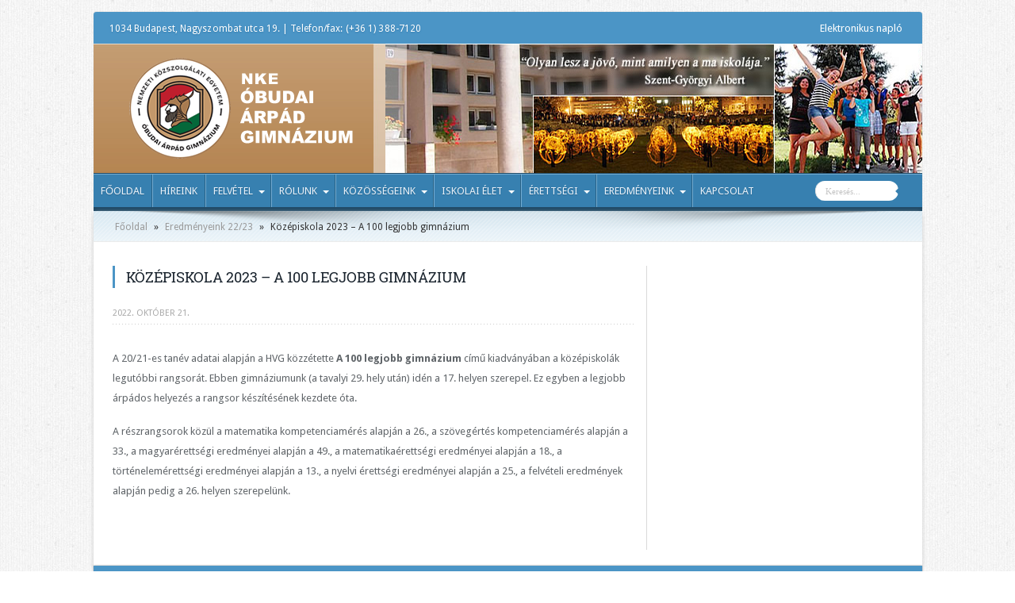

--- FILE ---
content_type: text/html; charset=UTF-8
request_url: http://www.arpadgimnazium.hu/kozepiskola-2022-a-100-legjobb-gimnazium/
body_size: 9108
content:
<!DOCTYPE html>
<html lang="hu-hu" prefix="og: http://ogp.me/ns#">
<head>
<meta charset="UTF-8" />
<title>Középiskola 2023 – A 100 legjobb gimnázium | NKE Óbudai Árpád Gimnázium</title>
<link rel="profile" href="http://gmpg.org/xfn/11" />
<link rel="pingback" href="http://www.arpadgimnazium.hu/xmlrpc.php" />
<meta name='robots' content='max-image-preview:large' />
<link rel='dns-prefetch' href='//fonts.googleapis.com' />
<link rel='dns-prefetch' href='//s.w.org' />
<link rel="alternate" type="application/rss+xml" title="NKE Óbudai Árpád Gimnázium &raquo; hírcsatorna" href="http://www.arpadgimnazium.hu/feed/" />
<link rel="alternate" type="application/rss+xml" title="NKE Óbudai Árpád Gimnázium &raquo; hozzászólás hírcsatorna" href="http://www.arpadgimnazium.hu/comments/feed/" />
		<script type="text/javascript">
			window._wpemojiSettings = {"baseUrl":"https:\/\/s.w.org\/images\/core\/emoji\/13.1.0\/72x72\/","ext":".png","svgUrl":"https:\/\/s.w.org\/images\/core\/emoji\/13.1.0\/svg\/","svgExt":".svg","source":{"concatemoji":"http:\/\/www.arpadgimnazium.hu\/wp-includes\/js\/wp-emoji-release.min.js?ver=5.8.12"}};
			!function(e,a,t){var n,r,o,i=a.createElement("canvas"),p=i.getContext&&i.getContext("2d");function s(e,t){var a=String.fromCharCode;p.clearRect(0,0,i.width,i.height),p.fillText(a.apply(this,e),0,0);e=i.toDataURL();return p.clearRect(0,0,i.width,i.height),p.fillText(a.apply(this,t),0,0),e===i.toDataURL()}function c(e){var t=a.createElement("script");t.src=e,t.defer=t.type="text/javascript",a.getElementsByTagName("head")[0].appendChild(t)}for(o=Array("flag","emoji"),t.supports={everything:!0,everythingExceptFlag:!0},r=0;r<o.length;r++)t.supports[o[r]]=function(e){if(!p||!p.fillText)return!1;switch(p.textBaseline="top",p.font="600 32px Arial",e){case"flag":return s([127987,65039,8205,9895,65039],[127987,65039,8203,9895,65039])?!1:!s([55356,56826,55356,56819],[55356,56826,8203,55356,56819])&&!s([55356,57332,56128,56423,56128,56418,56128,56421,56128,56430,56128,56423,56128,56447],[55356,57332,8203,56128,56423,8203,56128,56418,8203,56128,56421,8203,56128,56430,8203,56128,56423,8203,56128,56447]);case"emoji":return!s([10084,65039,8205,55357,56613],[10084,65039,8203,55357,56613])}return!1}(o[r]),t.supports.everything=t.supports.everything&&t.supports[o[r]],"flag"!==o[r]&&(t.supports.everythingExceptFlag=t.supports.everythingExceptFlag&&t.supports[o[r]]);t.supports.everythingExceptFlag=t.supports.everythingExceptFlag&&!t.supports.flag,t.DOMReady=!1,t.readyCallback=function(){t.DOMReady=!0},t.supports.everything||(n=function(){t.readyCallback()},a.addEventListener?(a.addEventListener("DOMContentLoaded",n,!1),e.addEventListener("load",n,!1)):(e.attachEvent("onload",n),a.attachEvent("onreadystatechange",function(){"complete"===a.readyState&&t.readyCallback()})),(n=t.source||{}).concatemoji?c(n.concatemoji):n.wpemoji&&n.twemoji&&(c(n.twemoji),c(n.wpemoji)))}(window,document,window._wpemojiSettings);
		</script>
		<style type="text/css">
img.wp-smiley,
img.emoji {
	display: inline !important;
	border: none !important;
	box-shadow: none !important;
	height: 1em !important;
	width: 1em !important;
	margin: 0 .07em !important;
	vertical-align: -0.1em !important;
	background: none !important;
	padding: 0 !important;
}
</style>
	<link rel='stylesheet' id='twb-open-sans-css'  href='https://fonts.googleapis.com/css?family=Open+Sans%3A300%2C400%2C500%2C600%2C700%2C800&#038;display=swap&#038;ver=5.8.12' type='text/css' media='all' />
<link rel='stylesheet' id='twbbwg-global-css'  href='http://www.arpadgimnazium.hu/wp-content/plugins/photo-gallery/booster/assets/css/global.css?ver=1.0.0' type='text/css' media='all' />
<link rel='stylesheet' id='wp-block-library-css'  href='http://www.arpadgimnazium.hu/wp-includes/css/dist/block-library/style.min.css?ver=5.8.12' type='text/css' media='all' />
<link rel='stylesheet' id='DOPBSP-css-dopselect-css'  href='http://www.arpadgimnazium.hu/wp-content/plugins/booking-system/libraries/css/jquery.dop.Select.css?ver=5.8.12' type='text/css' media='all' />
<link rel='stylesheet' id='cforms2-css'  href='http://www.arpadgimnazium.hu/wp-content/plugins/cforms2/styling/cforms2012.css?ver=15.0.8' type='text/css' media='all' />
<link rel='stylesheet' id='bwg_fonts-css'  href='http://www.arpadgimnazium.hu/wp-content/plugins/photo-gallery/css/bwg-fonts/fonts.css?ver=0.0.1' type='text/css' media='all' />
<link rel='stylesheet' id='sumoselect-css'  href='http://www.arpadgimnazium.hu/wp-content/plugins/photo-gallery/css/sumoselect.min.css?ver=3.4.6' type='text/css' media='all' />
<link rel='stylesheet' id='mCustomScrollbar-css'  href='http://www.arpadgimnazium.hu/wp-content/plugins/photo-gallery/css/jquery.mCustomScrollbar.min.css?ver=3.1.5' type='text/css' media='all' />
<link rel='stylesheet' id='bwg_frontend-css'  href='http://www.arpadgimnazium.hu/wp-content/plugins/photo-gallery/css/styles.min.css?ver=1.8.35' type='text/css' media='all' />
<link rel='stylesheet' id='responsive-lightbox-fancybox-css'  href='http://www.arpadgimnazium.hu/wp-content/plugins/responsive-lightbox/assets/fancybox/jquery.fancybox.min.css?ver=2.3.3' type='text/css' media='all' />
<link rel='stylesheet' id='tie-style-css'  href='http://www.arpadgimnazium.hu/wp-content/themes/arpad1/style.css?ver=5.8.12' type='text/css' media='all' />
<link rel='stylesheet' id='Droid+Sans-css'  href='http://fonts.googleapis.com/css?family=Droid+Sans%3Aregular%2C700&#038;ver=5.8.12' type='text/css' media='all' />
<link rel='stylesheet' id='tablepress-default-css'  href='http://www.arpadgimnazium.hu/wp-content/plugins/tablepress/css/default.min.css?ver=1.7' type='text/css' media='all' />
<style id='tablepress-default-inline-css' type='text/css'>
.tablepress{border-collapse:collapse;border-spacing:0;width:100%;margin-bottom:1em;border:0;color:#333}.tablepress th,.tablepress td{padding:8px;border:0;background:0;text-align:left}.tablepress thead th,.tablepress tfoot th{background-color:#98BDD5;color:#333;font-family:"Open Sans","Helvetica Neue",Helvetica,Arial;font-size:12px;vertical-align:middle;text-align:center;border-top:1px solid #777;border-bottom:1px solid #777;border-right:0 solid #fff;background-color:#fff;padding:10px 8px;margin:8px}.dataTables_wrapper .tablepress{clear:both;margin:0!important;border-bottom:2px solid #000}.tablepress tbody td,.tablepress tfoot th{border-right:0 solid #ddd;border-left:0 solid #fff;border:1px solid #e2e2e2}.dataTables_filter{padding-bottom:15px}.dataTables_wrapper .sorting:hover,.dataTables_wrapper .sorting_asc,.dataTables_wrapper .sorting_desc{background-color:#CCB47B;color:#fff}.dataTables_wrapper label input,.dataTables_wrapper label select{background-color:#4B95C6;border-radius:50px;-webkit-border-radius:50px;-moz-border-radius:50px}.tablepress img.centered,.tablepress img.aligncenter{display:block;margin:2px auto;border:1px solid #cbcdcc;padding:4px}
</style>
<script type='text/javascript' src='http://www.arpadgimnazium.hu/wp-includes/js/jquery/jquery.min.js?ver=3.6.0' id='jquery-core-js'></script>
<script type='text/javascript' src='http://www.arpadgimnazium.hu/wp-includes/js/jquery/jquery-migrate.min.js?ver=3.3.2' id='jquery-migrate-js'></script>
<script type='text/javascript' src='http://www.arpadgimnazium.hu/wp-content/plugins/photo-gallery/booster/assets/js/circle-progress.js?ver=1.2.2' id='twbbwg-circle-js'></script>
<script type='text/javascript' id='twbbwg-global-js-extra'>
/* <![CDATA[ */
var twb = {"nonce":"2e06bac79f","ajax_url":"http:\/\/www.arpadgimnazium.hu\/wp-admin\/admin-ajax.php","plugin_url":"http:\/\/www.arpadgimnazium.hu\/wp-content\/plugins\/photo-gallery\/booster","href":"http:\/\/www.arpadgimnazium.hu\/wp-admin\/admin.php?page=twbbwg_photo-gallery"};
var twb = {"nonce":"2e06bac79f","ajax_url":"http:\/\/www.arpadgimnazium.hu\/wp-admin\/admin-ajax.php","plugin_url":"http:\/\/www.arpadgimnazium.hu\/wp-content\/plugins\/photo-gallery\/booster","href":"http:\/\/www.arpadgimnazium.hu\/wp-admin\/admin.php?page=twbbwg_photo-gallery"};
/* ]]> */
</script>
<script type='text/javascript' src='http://www.arpadgimnazium.hu/wp-content/plugins/photo-gallery/booster/assets/js/global.js?ver=1.0.0' id='twbbwg-global-js'></script>
<script type='text/javascript' src='http://www.arpadgimnazium.hu/wp-content/plugins/booking-system/libraries/js/dop-prototypes.js?ver=5.8.12' id='DOP-js-prototypes-js'></script>
<script type='text/javascript' id='cforms2-js-extra'>
/* <![CDATA[ */
var cforms2_ajax = {"url":"http:\/\/www.arpadgimnazium.hu\/wp-admin\/admin-ajax.php","nonces":{"submitcform":"0e509e3fad"}};
/* ]]> */
</script>
<script type='text/javascript' src='http://www.arpadgimnazium.hu/wp-content/plugins/cforms2/js/cforms.js?ver=15.0.8' id='cforms2-js'></script>
<script type='text/javascript' src='http://www.arpadgimnazium.hu/wp-content/plugins/photo-gallery/js/jquery.sumoselect.min.js?ver=3.4.6' id='sumoselect-js'></script>
<script type='text/javascript' src='http://www.arpadgimnazium.hu/wp-content/plugins/photo-gallery/js/tocca.min.js?ver=2.0.9' id='bwg_mobile-js'></script>
<script type='text/javascript' src='http://www.arpadgimnazium.hu/wp-content/plugins/photo-gallery/js/jquery.mCustomScrollbar.concat.min.js?ver=3.1.5' id='mCustomScrollbar-js'></script>
<script type='text/javascript' src='http://www.arpadgimnazium.hu/wp-content/plugins/photo-gallery/js/jquery.fullscreen.min.js?ver=0.6.0' id='jquery-fullscreen-js'></script>
<script type='text/javascript' id='bwg_frontend-js-extra'>
/* <![CDATA[ */
var bwg_objectsL10n = {"bwg_field_required":"field is required.","bwg_mail_validation":"This is not a valid email address.","bwg_search_result":"There are no images matching your search.","bwg_select_tag":"Select Tag","bwg_order_by":"Order By","bwg_search":"Search","bwg_show_ecommerce":"Show Ecommerce","bwg_hide_ecommerce":"Hide Ecommerce","bwg_show_comments":"Show Comments","bwg_hide_comments":"Hide Comments","bwg_restore":"Restore","bwg_maximize":"Maximize","bwg_fullscreen":"Fullscreen","bwg_exit_fullscreen":"Exit Fullscreen","bwg_search_tag":"SEARCH...","bwg_tag_no_match":"No tags found","bwg_all_tags_selected":"All tags selected","bwg_tags_selected":"tags selected","play":"Play","pause":"Pause","is_pro":"","bwg_play":"Play","bwg_pause":"Pause","bwg_hide_info":"Hide info","bwg_show_info":"Show info","bwg_hide_rating":"Hide rating","bwg_show_rating":"Show rating","ok":"Ok","cancel":"Cancel","select_all":"Select all","lazy_load":"0","lazy_loader":"http:\/\/www.arpadgimnazium.hu\/wp-content\/plugins\/photo-gallery\/images\/ajax_loader.png","front_ajax":"0","bwg_tag_see_all":"see all tags","bwg_tag_see_less":"see less tags"};
/* ]]> */
</script>
<script type='text/javascript' src='http://www.arpadgimnazium.hu/wp-content/plugins/photo-gallery/js/scripts.min.js?ver=1.8.35' id='bwg_frontend-js'></script>
<script type='text/javascript' src='http://www.arpadgimnazium.hu/wp-content/plugins/responsive-lightbox/assets/fancybox/jquery.fancybox.min.js?ver=2.3.3' id='responsive-lightbox-fancybox-js'></script>
<script type='text/javascript' src='http://www.arpadgimnazium.hu/wp-includes/js/underscore.min.js?ver=1.13.1' id='underscore-js'></script>
<script type='text/javascript' src='http://www.arpadgimnazium.hu/wp-content/plugins/responsive-lightbox/assets/infinitescroll/infinite-scroll.pkgd.min.js?ver=5.8.12' id='responsive-lightbox-infinite-scroll-js'></script>
<script type='text/javascript' id='responsive-lightbox-js-extra'>
/* <![CDATA[ */
var rlArgs = {"script":"fancybox","selector":"lightbox","customEvents":"","activeGalleries":"1","modal":"0","showOverlay":"1","showCloseButton":"1","enableEscapeButton":"1","hideOnOverlayClick":"1","hideOnContentClick":"0","cyclic":"0","showNavArrows":"1","autoScale":"1","scrolling":"yes","centerOnScroll":"1","opacity":"1","overlayOpacity":"76","overlayColor":"#3a3a3a","titleShow":"1","titlePosition":"outside","transitions":"elastic","easings":"swing","speeds":"300","changeSpeed":"300","changeFade":"100","padding":"5","margin":"5","videoWidth":"1080","videoHeight":"720","woocommerce_gallery":"0","ajaxurl":"http:\/\/www.arpadgimnazium.hu\/wp-admin\/admin-ajax.php","nonce":"a47458aa95"};
/* ]]> */
</script>
<script type='text/javascript' src='http://www.arpadgimnazium.hu/wp-content/plugins/responsive-lightbox/js/front.js?ver=2.3.3' id='responsive-lightbox-js'></script>
<link rel="https://api.w.org/" href="http://www.arpadgimnazium.hu/wp-json/" /><link rel="alternate" type="application/json" href="http://www.arpadgimnazium.hu/wp-json/wp/v2/posts/22661" /><link rel="EditURI" type="application/rsd+xml" title="RSD" href="http://www.arpadgimnazium.hu/xmlrpc.php?rsd" />
<link rel="wlwmanifest" type="application/wlwmanifest+xml" href="http://www.arpadgimnazium.hu/wp-includes/wlwmanifest.xml" /> 
<meta name="generator" content="WordPress 5.8.12" />
<link rel="canonical" href="http://www.arpadgimnazium.hu/kozepiskola-2022-a-100-legjobb-gimnazium/" />
<link rel='shortlink' href='http://www.arpadgimnazium.hu/?p=22661' />
<link rel="alternate" type="application/json+oembed" href="http://www.arpadgimnazium.hu/wp-json/oembed/1.0/embed?url=http%3A%2F%2Fwww.arpadgimnazium.hu%2Fkozepiskola-2022-a-100-legjobb-gimnazium%2F" />
<link rel="alternate" type="text/xml+oembed" href="http://www.arpadgimnazium.hu/wp-json/oembed/1.0/embed?url=http%3A%2F%2Fwww.arpadgimnazium.hu%2Fkozepiskola-2022-a-100-legjobb-gimnazium%2F&#038;format=xml" />
<link rel="shortcut icon" href="http://www.arpadgimnazium.hu/wp-content/themes/arpad1/favicon.ico" title="Favicon" />	
<!--[if IE]>
<script type="text/javascript">jQuery(document).ready(function (){ jQuery(".menu-item").has("ul").children("a").attr("aria-haspopup", "true");});</script>
<![endif]-->	
<!--[if lt IE 9]>
<script src="http://www.arpadgimnazium.hu/wp-content/themes/arpad1/js/html5.js"></script>
<script src="http://www.arpadgimnazium.hu/wp-content/themes/arpad1/js/selectivizr-min.js"></script>
<![endif]-->
<!--[if IE 9]>
<link rel="stylesheet" type="text/css" media="all" href="http://www.arpadgimnazium.hu/wp-content/themes/arpad1/css/ie9.css" />
<![endif]-->
<!--[if IE 8]>
<link rel="stylesheet" type="text/css" media="all" href="http://www.arpadgimnazium.hu/wp-content/themes/arpad1/css/ie8.css" />
<![endif]-->
<!--[if IE 7]>
<link rel="stylesheet" type="text/css" media="all" href="http://www.arpadgimnazium.hu/wp-content/themes/arpad1/css/ie7.css" />
<![endif]-->
<script type='text/javascript'>
	/* <![CDATA[ */
	var tievar = {'go_to' : 'Menü ...'};
	var tie = {"ajaxurl":"http://www.arpadgimnazium.hu/wp-admin/admin-ajax.php" , "your_rating":"Az Ön értékelése:"};
	/* ]]> */
</script>
<meta name="viewport" content="width=device-width, initial-scale=1, maximum-scale=1, user-scalable=no" />

<style type="text/css" media="screen"> 

body{
}

</style> 
<meta name="google-site-verification" content="oa0vBA6r7mCkqyZ8evAB1ecuytpzHHNjd2hF1L6LbKQ" />
		<style type="text/css" id="wp-custom-css">
			.ads300-100 .ad-cell{margin-bottom:3px;width:300px;height:184px; margin:10px auto ;}		</style>
		</head>
<body id="top" class="post-template-default single single-post postid-22661 single-format-standard">
	<div class="background-cover"></div>
			<header id="theme-header" class="theme-header">
						<div class="top-nav">
						<span class="today-date">1034 Budapest, Nagyszombat utca 19.  |  Telefon/fax:  (+36 1) 388-7120  
			<!--hétfő , január 12 2026-->
	</span>

					
				<div class="top-menu"><ul id="menu-arpad-top-bottom" class="menu"><li id="menu-item-132" class="menu-item menu-item-type-custom menu-item-object-custom menu-item-132"><a target="_blank" rel="noopener" href="https://klik035223001.e-kreta.hu">Elektronikus napló</a></li>
</ul></div>
						



		
	
			</div><!-- .top-menu /-->
			
		<div class="header-content">
			<div class="logo">
			<h2>								<a title="NKE Óbudai Árpád Gimnázium" href="http://www.arpadgimnazium.hu/">
					<img src="http://www.arpadgimnazium.hu/wp-content/themes/arpad1/images/logo_nke.png" alt="NKE Óbudai Árpád Gimnázium" /><strong>NKE Óbudai Árpád Gimnázium NKE Óbudai Árpád Gimnázium</strong>
				</a>
			</h2>			</div><!-- .logo /-->
						<div class="clear"></div>
		</div>	
										<nav id="main-nav" class="fixed-enabled">
				<div class="main-menu"><ul id="menu-arpad-main" class="menu"><li id="menu-item-90" class="menu-item  menu-item-type-custom  menu-item-object-custom"><a href="http://arpadgimnazium.hu/">Főoldal</a></li>
<li id="menu-item-2440" class="menu-item  menu-item-type-post_type  menu-item-object-page"><a href="http://www.arpadgimnazium.hu/hireink/">Híreink</a></li>
<li id="menu-item-2417" class="menu-item  menu-item-type-custom  menu-item-object-custom  menu-item-has-children"><a href="#">Felvétel</a>
<ul class="sub-menu">
	<li id="menu-item-28531" class="menu-item  menu-item-type-post_type  menu-item-object-page"><a href="http://www.arpadgimnazium.hu/felvetel/felveteli-eljaras-2025-26/">Felvételi eljárás 2025/26</a></li>
	<li id="menu-item-26593" class="menu-item  menu-item-type-post_type  menu-item-object-page"><a href="http://www.arpadgimnazium.hu/felvetel/felveteli-eljaras-2024-25/">Felvételi eljárás 2024/25</a></li>
	<li id="menu-item-1009" class="menu-item  menu-item-type-post_type  menu-item-object-page"><a href="http://www.arpadgimnazium.hu/felvetel/felveteli-elokeszito/">Felvételi előkészítő</a></li>
	<li id="menu-item-12514" class="menu-item  menu-item-type-post_type  menu-item-object-page"><a href="http://www.arpadgimnazium.hu/felvetel/atvetel/">Átvétel</a></li>
</ul> <!--End Sub Menu-->
</li>
<li id="menu-item-2414" class="menu-item  menu-item-type-custom  menu-item-object-custom  menu-item-has-children"><a href="#">Rólunk</a>
<ul class="sub-menu">
	<li id="menu-item-2558" class="menu-item  menu-item-type-post_type  menu-item-object-page"><a href="http://www.arpadgimnazium.hu/rolunk/tagozataink/">Tagozataink</a></li>
	<li id="menu-item-123" class="menu-item  menu-item-type-post_type  menu-item-object-page"><a href="http://www.arpadgimnazium.hu/rolunk/kozzeteteli-lista/">Közzétételi lista (alapdokumentumaink)</a></li>
	<li id="menu-item-125" class="menu-item  menu-item-type-post_type  menu-item-object-page"><a href="http://www.arpadgimnazium.hu/rolunk/iskolatortenet/">Iskolatörténet</a></li>
	<li id="menu-item-4934" class="menu-item  menu-item-type-post_type  menu-item-object-page"><a href="http://www.arpadgimnazium.hu/rolunk/100-ev-100-kep-az-arpad-gimnazium-tortenetebol/">100 év – 100 kép az Árpád Gimnázium történetéből</a></li>
	<li id="menu-item-2959" class="menu-item  menu-item-type-post_type  menu-item-object-page"><a href="http://www.arpadgimnazium.hu/rolunk/tehetsegpont/">Tehetségpont</a></li>
	<li id="menu-item-3672" class="menu-item  menu-item-type-post_type  menu-item-object-page"><a href="http://www.arpadgimnazium.hu/kozossegeink/munkakozossegek/termeszettudomany/okoiskola/">Ökoiskola</a></li>
</ul> <!--End Sub Menu-->
</li>
<li id="menu-item-2396" class="menu-item  menu-item-type-custom  menu-item-object-custom  menu-item-has-children"><a href="#">Közösségeink</a>
<ul class="sub-menu">
	<li id="menu-item-116" class="menu-item  menu-item-type-post_type  menu-item-object-page"><a href="http://www.arpadgimnazium.hu/kozossegeink/igazgatosag/">Igazgatóság</a></li>
	<li id="menu-item-120" class="menu-item  menu-item-type-post_type  menu-item-object-page"><a href="http://www.arpadgimnazium.hu/kozossegeink/tantestulet/">Tantestület</a></li>
	<li id="menu-item-121" class="menu-item  menu-item-type-post_type  menu-item-object-page"><a href="http://www.arpadgimnazium.hu/kozossegeink/munkatarsaink/">Munkatársaink</a></li>
	<li id="menu-item-8461" class="menu-item  menu-item-type-post_type  menu-item-object-page  menu-item-has-children"><a href="http://www.arpadgimnazium.hu/kozossegeink/munkakozossegek/">Munkaközösségek</a>
	<ul class="sub-menu">
		<li id="menu-item-252" class="menu-item  menu-item-type-post_type  menu-item-object-page"><a href="http://www.arpadgimnazium.hu/kozossegeink/munkakozossegek/angol-spanyol-francia-orosz/">Angol-Spanyol-Francia-Orosz munkaközösség</a></li>
		<li id="menu-item-16260" class="menu-item  menu-item-type-post_type  menu-item-object-page"><a href="http://www.arpadgimnazium.hu/kozossegeink/munkakozossegek/fizika-digitaliskultura-konyvtar/">Fizika-Digitális kultúra-Könyvtár munkaközösség</a></li>
		<li id="menu-item-255" class="menu-item  menu-item-type-post_type  menu-item-object-page"><a href="http://www.arpadgimnazium.hu/kozossegeink/munkakozossegek/magyar-muveszetek-etika/">Magyar-Művészetek-Etika munkaközösség</a></li>
		<li id="menu-item-256" class="menu-item  menu-item-type-post_type  menu-item-object-page"><a href="http://www.arpadgimnazium.hu/kozossegeink/munkakozossegek/matematika/">Matematika munkaközösség</a></li>
		<li id="menu-item-257" class="menu-item  menu-item-type-post_type  menu-item-object-page"><a href="http://www.arpadgimnazium.hu/kozossegeink/munkakozossegek/nemet/">Német munkaközösség</a></li>
		<li id="menu-item-258" class="menu-item  menu-item-type-post_type  menu-item-object-page"><a href="http://www.arpadgimnazium.hu/kozossegeink/munkakozossegek/osztalyfonoki/">Osztályfőnöki munkaközösség</a></li>
		<li id="menu-item-259" class="menu-item  menu-item-type-post_type  menu-item-object-page"><a href="http://www.arpadgimnazium.hu/kozossegeink/munkakozossegek/termeszettudomany/">Természettudományi munkaközösség</a></li>
		<li id="menu-item-260" class="menu-item  menu-item-type-post_type  menu-item-object-page"><a href="http://www.arpadgimnazium.hu/kozossegeink/munkakozossegek/testneveles/">Testnevelés munkaközösség</a></li>
		<li id="menu-item-261" class="menu-item  menu-item-type-post_type  menu-item-object-page"><a href="http://www.arpadgimnazium.hu/kozossegeink/munkakozossegek/tortenelem/">Történelem munkaközösség</a></li>
	</ul> <!--End Sub Menu-->
</li>
	<li id="menu-item-2321" class="menu-item  menu-item-type-post_type  menu-item-object-page"><a href="http://www.arpadgimnazium.hu/kozossegeink/osztalyaink/">Osztályaink</a></li>
	<li id="menu-item-117" class="menu-item  menu-item-type-post_type  menu-item-object-page  menu-item-has-children"><a href="http://www.arpadgimnazium.hu/kozossegeink/iskolai-sportkor/">Iskolai sportkör</a>
	<ul class="sub-menu">
		<li id="menu-item-5303" class="menu-item  menu-item-type-post_type  menu-item-object-page"><a href="http://www.arpadgimnazium.hu/kozossegeink/iskolai-sportkor/kezilabda/">Kézilabda</a></li>
		<li id="menu-item-5304" class="menu-item  menu-item-type-post_type  menu-item-object-page"><a href="http://www.arpadgimnazium.hu/kozossegeink/iskolai-sportkor/kosarlabda/">Kosárlabda</a></li>
		<li id="menu-item-5305" class="menu-item  menu-item-type-post_type  menu-item-object-page"><a href="http://www.arpadgimnazium.hu/kozossegeink/iskolai-sportkor/sakk/">Sakk</a></li>
	</ul> <!--End Sub Menu-->
</li>
	<li id="menu-item-113" class="menu-item  menu-item-type-post_type  menu-item-object-page"><a href="http://www.arpadgimnazium.hu/kozossegeink/diakonkormanyzat/">Diákönkormányzat</a></li>
	<li id="menu-item-5824" class="menu-item  menu-item-type-post_type  menu-item-object-page"><a href="http://www.arpadgimnazium.hu/kozossegeink/korus/">Kórus</a></li>
	<li id="menu-item-15817" class="menu-item  menu-item-type-post_type  menu-item-object-page"><a href="http://www.arpadgimnazium.hu/kozossegeink/arpad-media-diak-onkepzo-kor-amok/">Árpád Média</a></li>
	<li id="menu-item-15667" class="menu-item  menu-item-type-post_type  menu-item-object-page"><a href="http://www.arpadgimnazium.hu/kozossegeink/szuloi-munkakozosseg/">Szülői munkaközösség</a></li>
	<li id="menu-item-91" class="menu-item  menu-item-type-post_type  menu-item-object-page"><a href="http://www.arpadgimnazium.hu/kozossegeink/egyesulet/">Árpád Gimnáziumért Közhasznú Egyesület</a></li>
	<li id="menu-item-2294" class="menu-item  menu-item-type-post_type  menu-item-object-page"><a href="http://www.arpadgimnazium.hu/kozossegeink/arpad-alapitvany/">Árpád Alapítvány (alapítványi díjaink)</a></li>
	<li id="menu-item-2431" class="menu-item  menu-item-type-post_type  menu-item-object-page"><a href="http://www.arpadgimnazium.hu/kozossegeink/konyvtar/">Könyvtár</a></li>
	<li id="menu-item-115" class="menu-item  menu-item-type-post_type  menu-item-object-page"><a href="http://www.arpadgimnazium.hu/kozossegeink/gyermekvedelem/">Gyermekvédelem</a></li>
	<li id="menu-item-22269" class="menu-item  menu-item-type-post_type  menu-item-object-page"><a href="http://www.arpadgimnazium.hu/kozossegeink/szocialis-segito/">Szociális segítő</a></li>
	<li id="menu-item-3270" class="menu-item  menu-item-type-post_type  menu-item-object-page"><a href="http://www.arpadgimnazium.hu/kozossegeink/iskolapszichologus/">Iskolapszichológus</a></li>
</ul> <!--End Sub Menu-->
</li>
<li id="menu-item-2416" class="menu-item  menu-item-type-custom  menu-item-object-custom  menu-item-has-children"><a href="#">Iskolai élet</a>
<ul class="sub-menu">
	<li id="menu-item-6068" class="menu-item  menu-item-type-custom  menu-item-object-custom"><a target="_blank" href="http://www.arpadgimnazium.hu/wp-content/uploads/2025/10/Tanev-rendje-25.pdf">A tanév rendje 2025/26 (frissítve: 2025.10.20)</a></li>
	<li id="menu-item-9817" class="menu-item  menu-item-type-post_type  menu-item-object-page"><a href="http://www.arpadgimnazium.hu/iskolai-elet/csengetesi-rend/">Csengetési rend</a></li>
	<li id="menu-item-2372" class="menu-item  menu-item-type-post_type  menu-item-object-page"><a href="http://www.arpadgimnazium.hu/iskolai-elet/kronika/">Krónika</a></li>
	<li id="menu-item-4110" class="menu-item  menu-item-type-post_type  menu-item-object-page"><a href="http://www.arpadgimnazium.hu/iskolai-elet/iskolai-kozossegi-szolgalat/">Iskolai közösségi szolgálat</a></li>
	<li id="menu-item-1006" class="menu-item  menu-item-type-post_type  menu-item-object-page"><a title="Árpád Lapok" href="http://www.arpadgimnazium.hu/iskolai-elet/arpad-lapok/">Árpád Lapok</a></li>
	<li id="menu-item-1007" class="menu-item  menu-item-type-post_type  menu-item-object-page"><a title="Kérelmek" href="http://www.arpadgimnazium.hu/iskolai-elet/kerelmek/">Kérelmek</a></li>
	<li id="menu-item-15751" class="menu-item  menu-item-type-post_type  menu-item-object-page"><a href="http://www.arpadgimnazium.hu/iskolai-elet/erasmus-2/">Erasmus+</a></li>
	<li id="menu-item-2415" class="menu-item  menu-item-type-custom  menu-item-object-custom  menu-item-has-children"><a>Menza</a>
	<ul class="sub-menu">
		<li id="menu-item-16158" class="menu-item  menu-item-type-custom  menu-item-object-custom"><a target="_blank" href="https://www.hungast.hu/etlapok">Étlap</a></li>
	</ul> <!--End Sub Menu-->
</li>
</ul> <!--End Sub Menu-->
</li>
<li id="menu-item-2348" class="menu-item  menu-item-type-custom  menu-item-object-custom  menu-item-has-children"><a href="#">Érettségi</a>
<ul class="sub-menu">
	<li id="menu-item-17860" class="menu-item  menu-item-type-post_type  menu-item-object-page"><a href="http://www.arpadgimnazium.hu/erettsegi/2025-26-oktober-novemberi-vizsgaidoszak/">2025/26 október-novemberi vizsgaidőszak (aktuális)</a></li>
	<li id="menu-item-11735" class="menu-item  menu-item-type-post_type  menu-item-object-page"><a href="http://www.arpadgimnazium.hu/erettsegi/2024-25-majus-juniusi-vizsgaidoszak/">2024/25 május-júniusi vizsgaidőszak (előző)</a></li>
	<li id="menu-item-3686" class="menu-item  menu-item-type-post_type  menu-item-object-page"><a href="http://www.arpadgimnazium.hu/erettsegi/tovabbtanulas/">Továbbtanulás</a></li>
</ul> <!--End Sub Menu-->
</li>
<li id="menu-item-2419" class="menu-item  menu-item-type-custom  menu-item-object-custom  menu-item-has-children"><a href="#">Eredményeink</a>
<ul class="sub-menu">
	<li id="menu-item-28438" class="menu-item  menu-item-type-post_type  menu-item-object-page"><a href="http://www.arpadgimnazium.hu/eredmenyeink/diakok-eredmenyei-2025-26/">Diákok eredményei 2025/26</a></li>
	<li id="menu-item-26627" class="menu-item  menu-item-type-post_type  menu-item-object-page"><a href="http://www.arpadgimnazium.hu/eredmenyeink/diakok-eredmenyei-2024-25/">Diákok eredményei 2024/25</a></li>
	<li id="menu-item-1021" class="menu-item  menu-item-type-post_type  menu-item-object-page  menu-item-has-children"><a href="http://www.arpadgimnazium.hu/eredmenyeink/diakok-korabbi-eredmenyei/">Diákok korábbi eredményei</a>
	<ul class="sub-menu">
		<li id="menu-item-24681" class="menu-item  menu-item-type-post_type  menu-item-object-page"><a href="http://www.arpadgimnazium.hu/eredmenyeink/diakok-eredmenyei-2023-24/">2023/24</a></li>
		<li id="menu-item-21985" class="menu-item  menu-item-type-post_type  menu-item-object-page"><a href="http://www.arpadgimnazium.hu/diakok-eredmenyei-2022-23/">2022/23</a></li>
		<li id="menu-item-19913" class="menu-item  menu-item-type-post_type  menu-item-object-page"><a href="http://www.arpadgimnazium.hu/eredmenyeink/diakok-eredmenyei-2021-22/">2021/22</a></li>
		<li id="menu-item-17889" class="menu-item  menu-item-type-post_type  menu-item-object-page"><a href="http://www.arpadgimnazium.hu/eredmenyeink/diakok-eredmenyei-2020-21/">2020/21</a></li>
		<li id="menu-item-15513" class="menu-item  menu-item-type-post_type  menu-item-object-page"><a href="http://www.arpadgimnazium.hu/eredmenyeink/diakok-eredmenyei-201920/">2019/20</a></li>
		<li id="menu-item-12790" class="menu-item  menu-item-type-post_type  menu-item-object-page"><a href="http://www.arpadgimnazium.hu/eredmenyeink/diakok-eredmenyei-201819/">2018/19</a></li>
		<li id="menu-item-15547" class="menu-item  menu-item-type-post_type  menu-item-object-page"><a href="http://www.arpadgimnazium.hu/eredmenyeink/diakok-korabbi-eredmenyei/diakok-eredmenyei-201718/">2017/18</a></li>
		<li id="menu-item-15546" class="menu-item  menu-item-type-post_type  menu-item-object-page"><a href="http://www.arpadgimnazium.hu/eredmenyeink/diakok-korabbi-eredmenyei/diakok-eredmenyei-201617/">2016/17</a></li>
		<li id="menu-item-15545" class="menu-item  menu-item-type-post_type  menu-item-object-page"><a href="http://www.arpadgimnazium.hu/eredmenyeink/diakok-korabbi-eredmenyei/diakok-eredmenyei-201516/">2015/16</a></li>
		<li id="menu-item-15544" class="menu-item  menu-item-type-post_type  menu-item-object-page"><a href="http://www.arpadgimnazium.hu/eredmenyeink/diakok-korabbi-eredmenyei/diakok-eredmenyei-201415/">2014/15</a></li>
		<li id="menu-item-15550" class="menu-item  menu-item-type-post_type  menu-item-object-page"><a href="http://www.arpadgimnazium.hu/eredmenyeink/diakok-korabbi-eredmenyei/diakok-eredmenyei-201314/">2013/14</a></li>
		<li id="menu-item-15548" class="menu-item  menu-item-type-post_type  menu-item-object-page"><a href="http://www.arpadgimnazium.hu/eredmenyeink/diakok-korabbi-eredmenyei/kiemelkedo-eredmenyek-201213/">2012/13</a></li>
		<li id="menu-item-15549" class="menu-item  menu-item-type-post_type  menu-item-object-page"><a href="http://www.arpadgimnazium.hu/eredmenyeink/diakok-korabbi-eredmenyei/kiemelkedo-eredmenyek-201112/">2011/12</a></li>
	</ul> <!--End Sub Menu-->
</li>
	<li id="menu-item-12493" class="menu-item  menu-item-type-post_type  menu-item-object-page"><a href="http://www.arpadgimnazium.hu/eredmenyeink/oktv-eredmenyeink/">OKTV eredményeink (2008-2025)</a></li>
	<li id="menu-item-17892" class="menu-item  menu-item-type-post_type  menu-item-object-page"><a href="http://www.arpadgimnazium.hu/eredmenyeink/diakolimpiak/">Diákolimpiák</a></li>
	<li id="menu-item-1017" class="menu-item  menu-item-type-post_type  menu-item-object-page"><a href="http://www.arpadgimnazium.hu/eredmenyeink/tanarok-eredmenyei/">Tanárok eredményei</a></li>
	<li id="menu-item-1018" class="menu-item  menu-item-type-post_type  menu-item-object-page"><a href="http://www.arpadgimnazium.hu/eredmenyeink/erettsegi-eredmenyeink/">Érettségi eredményeink</a></li>
	<li id="menu-item-1019" class="menu-item  menu-item-type-post_type  menu-item-object-page"><a href="http://www.arpadgimnazium.hu/eredmenyeink/tovabbtanulasi-statisztikak/">Továbbtanulási statisztikák</a></li>
	<li id="menu-item-10651" class="menu-item  menu-item-type-post_type  menu-item-object-page"><a href="http://www.arpadgimnazium.hu/eredmenyeink/nyelvvizsgak/">Nyelvvizsgák</a></li>
	<li id="menu-item-7891" class="menu-item  menu-item-type-post_type  menu-item-object-page"><a href="http://www.arpadgimnazium.hu/eredmenyeink/kompetenciameresek/">Kompetenciamérések</a></li>
	<li id="menu-item-15538" class="menu-item  menu-item-type-custom  menu-item-object-custom"><a target="_blank" href="http://www.arpadgimnazium.hu/wp-content/uploads/2019/08/Intezmenyi-tanfelugyeleti-jelentes.pdf">Intézményi tanfelügyeleti jelentés 2019</a></li>
</ul> <!--End Sub Menu-->
</li>
<li id="menu-item-1022" class="menu-item  menu-item-type-post_type  menu-item-object-page"><a href="http://www.arpadgimnazium.hu/kapcsolat/">Kapcsolat</a></li>
</ul></div>
<div class="search-block">
						<form method="get" id="searchform-header" action="http://www.arpadgimnazium.hu/">
							<button class="search-button" type="submit" value="Keresés"></button>	
							<input type="text" id="s" name="s" value="Keresés..." onfocus="if (this.value == 'Keresés...') {this.value = '';}" onblur="if (this.value == '') {this.value = 'Keresés...';}"  />
						</form>
					</div><!-- .search-block /-->

				</nav><!-- .main-nav /-->
					</header><!-- #header /-->

		

	
	<div id="main-content" class="container"><div xmlns:v="http://rdf.data-vocabulary.org/#"  id="crumbs"><span typeof="v:Breadcrumb"><a rel="v:url" property="v:title" class="crumbs-home" href="http://www.arpadgimnazium.hu">Főoldal</a></span> » <span typeof="v:Breadcrumb"><a rel="v:url" property="v:title" href="http://www.arpadgimnazium.hu/category/eredmenyeink-22-23/">Eredményeink 22/23</a></span> » <span class="current">Középiskola 2023 – A 100 legjobb gimnázium</span></div>	<div class="content">
		
		
	
		
				
				
						
		<article class="post-listing post-22661 post type-post status-publish format-standard hentry category-eredmenyeink-22-23">
			
			<div class="post-inner">
				<h1 class="name post-title entry-title" itemprop="itemReviewed" itemscope itemtype="http://schema.org/Thing"><span itemprop="name">Középiskola 2023 – A 100 legjobb gimnázium</span></h1>

						
<p class="post-meta">
	
		
	<span>2022. október 21.</span>	
	
</p>
<div class="clear"></div>

				<div class="entry">
										
					<p>A 20/21-es tanév adatai alapján a HVG közzétette <strong>A 100 legjobb gimnázium </strong>című kiadványában a középiskolák legutóbbi rangsorát. Ebben gimnáziumunk (a tavalyi 29. hely után) idén a 17. helyen szerepel. Ez egyben a legjobb árpádos helyezés a rangsor készítésének kezdete óta.</p>
<p>A részrangsorok közül a matematika kompetenciamérés alapján a 26., a szövegértés kompetenciamérés alapján a 33., a magyarérettségi eredményei alapján a 49., a matematikaérettségi eredményei alapján a 18., a történelemérettségi eredményei alapján a 13., a nyelvi érettségi eredményei alapján a 25., a felvételi eredmények alapján pedig a 26. helyen szerepelünk.</p>
										
					
									</div><!-- .entry /-->
								<span style="display:none" class="updated">2022-10-21</span>
								<div style="display:none" class="vcard author" itemprop="author" itemscope itemtype="http://schema.org/Person"><strong class="fn" itemprop="name"><a href="http://www.arpadgimnazium.hu/author/koncz-levente/" title="Koncz Levente bejegyzése" rel="author">Koncz Levente</a></strong></div>
								
				
			</div><!-- .post-inner -->
		</article><!-- .post-listing -->
		
		
				
				
		
			
		
		
				<div id="comments">

		


</div><!-- #comments -->
	
	</div><!-- .content -->
<aside id="sidebar">
</aside>	<div class="clear"></div>
</div><!-- .container /-->

<footer id="theme-footer">
	<div id="footer-widget-area" class="footer-3c">

	
	

	
		
	</div><!-- #footer-widget-area -->
	<div class="clear"></div>
</footer><!-- .Footer /-->
				
<div class="clear"></div>
<div class="footer-bottom">
	<div class="container">
		<div class="alignright">
					</div>
				
		<div class="alignleft">
			NKE Óbudai Árpád Gimnázium © Copyright 2025, Minden jog fenntartva 		</div>
		<div class="clear"></div>
	</div><!-- .Container -->
</div><!-- .Footer bottom -->
	<div id="topcontrol" class="tieicon-up-open" title="A lap tetejére"></div>
<div id="fb-root"></div>
<link rel='stylesheet' id='front_end_poll-css'  href='http://www.arpadgimnazium.hu/wp-content/plugins/polls-widget/fornt_end/styles/baze_styles_for_poll.css?ver=5.8.12' type='text/css' media='all' />
<script type='text/javascript' src='http://www.arpadgimnazium.hu/wp-includes/js/jquery/ui/core.min.js?ver=1.12.1' id='jquery-ui-core-js'></script>
<script type='text/javascript' src='http://www.arpadgimnazium.hu/wp-includes/js/jquery/ui/datepicker.min.js?ver=1.12.1' id='jquery-ui-datepicker-js'></script>
<script type='text/javascript' id='jquery-ui-datepicker-js-after'>
jQuery(document).ready(function(jQuery){jQuery.datepicker.setDefaults({"closeText":"Bez\u00e1r\u00e1s","currentText":"Today","monthNames":["janu\u00e1r","febru\u00e1r","m\u00e1rcius","\u00e1prilis","m\u00e1jus","j\u00fanius","j\u00falius","augusztus","szeptember","okt\u00f3ber","november","december"],"monthNamesShort":["Jan","Feb","Mar","Apr","May","Jun","Jul","Aug","Sep","Oct","Nov","Dec"],"nextText":"K\u00f6vetkez\u0151 ","prevText":"Previous","dayNames":["vas\u00e1rnap","h\u00e9tf\u0151","kedd","szerda","cs\u00fct\u00f6rt\u00f6k","p\u00e9ntek","szombat"],"dayNamesShort":["vas","h\u00e9t","ked","sze","cs\u00fc","p\u00e9n","szo"],"dayNamesMin":["S","M","T","W","T","F","S"],"dateFormat":"yy. MM d.","firstDay":1,"isRTL":false});});
</script>
<script type='text/javascript' src='http://www.arpadgimnazium.hu/wp-includes/js/jquery/ui/mouse.min.js?ver=1.12.1' id='jquery-ui-mouse-js'></script>
<script type='text/javascript' src='http://www.arpadgimnazium.hu/wp-includes/js/jquery/ui/slider.min.js?ver=1.12.1' id='jquery-ui-slider-js'></script>
<script type='text/javascript' src='http://www.arpadgimnazium.hu/wp-content/plugins/booking-system/libraries/js/jquery.dop.Select.js?ver=5.8.12' id='DOP-js-jquery-dopselect-js'></script>
<script type='text/javascript' src='http://www.arpadgimnazium.hu/wp-content/plugins/booking-system/assets/js/jquery.dop.frontend.BSPCalendar.js?ver=5.8.12' id='DOPBSP-js-frontend-calendar-js'></script>
<script type='text/javascript' src='http://www.arpadgimnazium.hu/wp-content/plugins/booking-system/assets/js/frontend.js?ver=5.8.12' id='DOPBSP-js-frontend-js'></script>
<script type='text/javascript' src='http://www.arpadgimnazium.hu/wp-content/plugins/booking-system/assets/js/deposit/frontend-deposit.js?ver=5.8.12' id='DOPBSP-js-frontend-deposit-js'></script>
<script type='text/javascript' src='http://www.arpadgimnazium.hu/wp-content/plugins/booking-system/assets/js/discounts/frontend-discounts.js?ver=5.8.12' id='DOPBSP-js-frontend-discounts-js'></script>
<script type='text/javascript' src='http://www.arpadgimnazium.hu/wp-content/plugins/booking-system/assets/js/fees/frontend-fees.js?ver=5.8.12' id='DOPBSP-js-frontend-fees-js'></script>
<script type='text/javascript' src='http://www.arpadgimnazium.hu/wp-content/plugins/booking-system/assets/js/rules/frontend-rules.js?ver=5.8.12' id='DOPBSP-js-frontend-rules-js'></script>
<script type='text/javascript' src='http://www.arpadgimnazium.hu/wp-content/themes/arpad1/js/tie-scripts.js?ver=5.8.12' id='tie-scripts-js'></script>
<script type='text/javascript' src='http://www.arpadgimnazium.hu/wp-includes/js/wp-embed.min.js?ver=5.8.12' id='wp-embed-js'></script>
<script type='text/javascript' id='poll_front_end_script-js-extra'>
/* <![CDATA[ */
var poll_varables = {"poll_answer_securety":"2758c5892d","admin_ajax_url":"http:\/\/www.arpadgimnazium.hu\/wp-admin\/admin-ajax.php"};
/* ]]> */
</script>
<script type='text/javascript' src='http://www.arpadgimnazium.hu/wp-content/plugins/polls-widget/fornt_end/scripts/scripts_front_end_poll.js?ver=5.8.12' id='poll_front_end_script-js'></script>
</body>
</html>

--- FILE ---
content_type: text/css
request_url: http://www.arpadgimnazium.hu/wp-content/plugins/booking-system/libraries/css/jquery.dop.Select.css?ver=5.8.12
body_size: 1243
content:
@charset "utf-8";

/*
* Title                   : DOP Select (jQuery Plugin)
* Version                 : 1.2.1
* File                    : jquery.dop.Select.css
* File Version            : 1.2.1
* Created / Last Modified : 14 December 2015
* Copyright               : © 2014 Dot on Paper
* Website                 : http://www.dotonpaper.net
* Description             : DOP Select stylesheet.
*/

/*
 * ***************************************************************************** Begin single select.
 */
.DOPSelect.dopselect-single{
    height: 30px;
    margin: 0;
    width: 170px;
}

.DOPSelect.dopselect-single .dopselect-select{
    background: #ffffff;
    border: 1px solid #c9c9c9;
     -webkit-box-sizing: content-box; 
    -moz-box-sizing: content-box;
    box-sizing: content-box;
    cursor: pointer;
    overflow: hidden;
    height: 28px;
}

.DOPSelect.dopselect-single .dopselect-select .dopselect-selection{
    color: #acacac;
    float: left;
    font-size: 13px;
    font-weight: 300;
    height: 28px;
    line-height: 28px;
    overflow: hidden;
    padding: 0 0 0 10px;
    width: 130px;
    word-break: break-all;
    -webkit-transition: color 300ms linear;
    -moz-transition: color 300ms linear;
    -o-transition: color 300ms linear;
    transition: color 300ms linear;
}

.DOPSelect.dopselect-single .dopselect-select .dopselect-icon{
    color: #c9c9c9;
    float: right;
    line-height: 28px;
    height: 28px;
    text-align: center;
    width: 28px;
    -webkit-transition: color 300ms linear;
    -moz-transition: color 300ms linear;
    -o-transition: color 300ms linear;
    transition: color 300ms linear;
}

.DOPSelect.dopselect-single .dopselect-select:hover .dopselect-icon{
    color: #464646;
}

/*
 * Options.
 */
.DOPSelect.dopselect-single ul{
    background: #ffffff;
    border: 1px solid #464646;
     -webkit-box-sizing: content-box; 
    -moz-box-sizing: content-box;
    box-sizing: content-box;
    display: none;
    list-style: none;
    margin: 2px 0 0 0 !important;
    max-height: 218px;
    padding: 8px 0;
    position: absolute;
    overflow-y: scroll !important;
    overflow-x: hidden;
    width: 168px;
    z-index: 10000;
}

.DOPSelect.dopselect-single ul li{
    background: #ffffff;
    color: #acacac;
    cursor: pointer;
    font-size: 12px;
    font-weight: 300;
    height: 30px;
    line-height: 30px;
    list-style: none;
    overflow: hidden;
    margin: 0 !important;
    padding: 0 9px;
    width: 150px;
    word-break: break-all;
    -webkit-transition: background-color 300ms linear, color 300ms linear;
    -moz-transition: background-color 300ms linear, color 300ms linear;
    -o-transition: background-color 300ms linear, color 300ms linear;
    transition: background-color 300ms linear, color 300ms linear;
}

.DOPSelect.dopselect-single ul li:hover,
.DOPSelect.dopselect-single ul li.dopselect-selected{
    background: #464646;
    color: #ffffff;
}
/*
 * ***************************************************************************** End single select.
 */

/*
 * ***************************************************************************** Begin multiple select.
 */
.DOPSelect.dopselect-multiple{
    margin: 0;
    overflow: hidden;
    width: 170px;
}

/*
 * Options.
 */
.DOPSelect.dopselect-multiple ul{
    background: #ffffff;
    border: 1px solid #c9c9c9;
    list-style: none;
    margin: 0 !important;
    max-height: 80px;
    overflow-y: scroll !important;
    padding: 9px;
}

.DOPSelect.dopselect-multiple ul li{
    list-style: none;
    margin: 0 !important;
    overflow: hidden;
}

/*
 * Begin checkbox.
 */
.DOPSelect.dopselect-multiple ul li input[type=checkbox]{
    -webkit-appearance: none !important;
    background: #ffffff;
    border: 1px solid #acacac;
    -webkit-border-radius: 0;
    -moz-border-radius: 0;
    border-radius: 0;
    -webkit-box-shadow: none;
    box-shadow: none;
    cursor: pointer;
    float: left;
    height: auto;
    margin: 1px 5px 1px 0;
    outline: none !important;
    padding: 8px !important;
    position: relative;
    width: auto;
}

.DOPSelect.dopselect-multiple ul li input[type=checkbox]:hover{
    border: 1px solid #464646;
    color: #464646;
}

.DOPSelect.dopselect-multiple ul li input[type=checkbox]:checked:before,
.DOPSelect.dopselect-multiple ul li input[type=checkbox]:checked:after{
    background: #464646;
    border: 1px solid #464646;
    -webkit-border-radius: 0;
    -moz-border-radius: 0;
    border-radius: 0;
    color: #464646;
    content: ' ' !important;
    font-size: 16px !important;
    left: -1px !important;
    height: 16px !important;
    line-height: 16px !important;
    margin: 0 !important;
    padding: 0 !important;
    position: absolute !important;
    top: -1px !important;
    width: 16px !important;
}

.DOPSelect.dopselect-multiple ul li input[type=checkbox]:disabled{
    opacity: 0.5;
}
/*
 * End checkbox.
 */

/*
 * Begin label.
 */
.DOPSelect.dopselect-multiple ul li label{
    color: #acacac;
    display: block;
    cursor: pointer;
    font-family: 'Open Sans', sans-serif;
    font-size: 13px;
    font-weight: 300;
    line-height: 20px;
    margin: 0;
    width: auto;
    text-decoration: none !important;
    -webkit-transition: color 300ms linear;
    -moz-transition: color 300ms linear;
    -o-transition: color 300ms linear;
    transition: color 300ms linear;
}

.DOPSelect.dopselect-multiple ul li label:hover{
    color: #464646;
}
/*
 * End label.
 */
/*
 * ***************************************************************************** End multiple select.
 */

/*
 * ***************************************************************************** Begin disabled.
 */
.DOPSelect.dopselect-disabled{
    opacity: 0.5;
}

.DOPSelect.dopselect-single.dopselect-disabled .dopselect-select{
    cursor: default;
}

.DOPSelect.dopselect-multiple.dopselect-disabled ul{
    overflow: hidden;
}

.DOPSelect.dopselect-multiple.dopselect-disabled ul li input[type=checkbox]:hover{
    border: 1px solid #acacac;
    color: #acacac;
    cursor: default;
}

.DOPSelect.dopselect-multiple.dopselect-disabled ul li label{
    cursor: default;
}

.DOPSelect.dopselect-multiple.dopselect-disabled ul li label:hover{
    color: #acacac;
}
/*
 * ***************************************************************************** End disabled.
 */

--- FILE ---
content_type: text/css
request_url: http://www.arpadgimnazium.hu/wp-content/themes/arpad1/style.css?ver=5.8.12
body_size: 32631
content:
@charset "UTF-8";
/***************************************
	Theme Name: Óbudai Árpád Gimnázium
	Version: 1.00
	Year: 2014.04.
	Author: PITKODESIGN
***************************************/

/* ----------------------------------------------------- */
/* Import */
/* ----------------------------------------------------- */

@import url(http://fonts.googleapis.com/css?family=Open+Sans:400,300,700,600,800);
@import url("pitkodesign.css");
@import url("css/css.css");

@import url(http://fonts.googleapis.com/css?family=Oswald:300,400,700);







@media screen and (-webkit-min-device-pixel-ratio:0) {
  @font-face {
    font-family: 'Open Sans';
    src: url(http://fonts.googleapis.com/css?family=Open+Sans:400,300,700,600,800); format('svg');
  }
}

[class^="tieicon-"]:before, [class*=" tieicon-"]:before, .search-block .search-button:before, #main-nav li.menu-item-home a:before, blockquote:before, .rss-cat-icon:before, #twitter-widget li:before, .flex-direction-nav a:before, .overlay-icon:before {
    font-family: "fontello";
    font-style: normal;
    font-weight: normal;
    speak: none;
    width:32px;
    height:32px;
    display:inline-block;
    text-decoration: inherit;
    text-align: center;
    font-variant: normal;
    text-transform: none;
    line-height: 32px;
    font-size:18px;
	-webkit-font-smoothing: antialiased;
	-o-transform: scale(1);
	text-rendering: optimizeLegibility;
	text-shadow: none;
}


/*.post-listing-block .item-list {
    margin: 0px 0;
    background: white;
    border-radius: 1px;
    -moz-border-radius: 1px;
    -webkit-border-radius: 1px;
    box-shadow: 0px 1px 1px 0 #B5B5B5;
    -moz-box-shadow: 0px 1px 1px 0 #b5b5b5;
    -webkit-box-shadow: 0px 1px 1px 0 #B5B5B5;
    border: 1px solid #DDD;
    border-bottom: 4px solid #F88C00;
    padding: 20px 20px 25px;
    overflow: hidden;
    clear: both;

}*/



/* Main Global Layout Settings */
*{ padding:0; margin:0;	outline:none; list-style:none; border: 0 none;}

/**
 * 1.1. =Typography
 * ----------------------------------------------------------------------------
 */

/* baseline 14px -- 1.5x base line-height */
body {
	font: 13px/1.4 "Open Sans", Arial, sans-serif;
	text-rendering: optimizeLegibility;
}

/* link and text helpers */
a { 
	color: #19232d;
	text-decoration: none;
	
	-webkit-transition: all .4s ease-in-out;
	-moz-transition: all .4s ease-in-out;
	-o-transition: all .4s ease-in-out;
	transition: all .4s ease-in-out;
}

a:hover { 
	color:#000;
	text-decoration:none;
}


html {
    -ms-touch-action: manipulation;
    touch-action: manipulation;
}

body { 
	font: 13px/1.4 "Open Sans", Arial, sans-serif;
	text-rendering: optimizeLegibility;
	background:#FFF url(images/patterns/bg.jpg) top repeat fixed;
	color: #606569;
	font-family: 'Droid Sans',Arial,Verdana,sans-serif;
	font-size: 13px;
	-webkit-text-size-adjust: 100%; /* Stops Mobile Safari from auto-adjusting font-sizes */
	line-height: 1.75;
}

pre ,code{
	direction:ltr;
	background:url(images/code-bg.png);
	font: 11px/19px 'andale mono', 'lucida console', monospace;
	padding: 3px;
	display: block;
	overflow-x: visible;
	overflow-y: hidden;
	margin: 0 0 20px 0;
	color: #666;
	border-top: 1px solid #E1E1E1;
	border-left: 1px solid #E1E1E1;
	border-bottom: 1px solid #F0F0F0;
	border-right: 1px solid #F0F0F0;
}

strong{
	font-weight: 600;	
}



.alignright {float: right;}
.alignleft {float: left;}
.aligncenter{clear:both; margin-left:auto;	margin-right:auto;}
.clear {clear: both;}

h1 { font-size: 24px; } 
h2 { font-size: 21px; }
h3 { font-size: 18px; }
h4 { font-size: 16px; }
h5 { font-size: 15px; }
h6 { font-size: 14px; }


h1, h2, h3, h5, h6 {
	font-weight: normal; 
	font-family: "Roboto Slab", Georgia, serif;
	color: #19232d;
	text-align: left;
}

h1 a, h2 a, h3 a, h4 a, h5 a, h6 a { color: rgb(25, 35, 45);}
h1 a:hover, h2 a:hover, h3 a:hover, h4 a:hover, h5 a:hover, h6 a:hover { color:#4B95C6;}
h4, {
	font-weight: normal; 
	font-family: "Roboto Slab", Georgia, serif;
	color: #ffffff;
	text-align: left;
}

.post-title a,ul.slider-navigation li ,.pagenavi a,a.more-link ,.main-menu li a ,.subscribe-icons a ,.flickr_badge_image img, .mega-menu-item img {
	webkit-transition: all .2s ease-in-out;
	-moz-transition: all .2s ease-in-out;
	-o-transition: all .2s ease-in-out;
	-ms-transition: all .2s ease-in-out;
	transition: all .2s ease-in-out;
}
textarea, input[type=text], input[type=password], input[type=email], select {
	border: 1px solid #ccc;
	background: #fff;
	font-size: inherit;
}
input, select {cursor: pointer;}
input[type=text], input[type=password], input[type=email] {cursor: text;}
textarea {overflow:auto;}
textarea, input {padding: 5px;outline: none;}
select {padding: 2px;}
option {padding: 0 4px;}
input[type=button], button {padding: 4px;cursor: pointer;vertical-align: middle;}
input.text_input,textarea.textarea {border: 1px solid #ccc;-moz-border-radius: 1px;-webkit-border-radius: 1px; border-radius: 1px;}
input.text_input:focus,textarea.textarea:focus {border: 1px solid #999;	}

<!--fehér gombok-->
.button, a.button, #main-content input[type="submit"], .form-submit #submit , #login-form .login-button , .widget-feedburner .feedburner-subscribe, input[type="submit"]{
	border: 1px solid #D9D9D9;
	
	background: #FBFBFB;
	background: -webkit-gradient(linear,50% 0,50% 100%,color-stop(0%,#FBFBFB),color-stop(100%,#EEE ));
	background: -webkit-linear-gradient(top,#FBFBFB 0,#EEE 100%);
	background: -moz-linear-gradient(top,#FBFBFB 0,#EEE 100%);
	background: -o-linear-gradient(top,#FBFBFB 0,#EEE 100%);
	background: -ms-linear-gradient(top,#FBFBFB 0,#EEE 100%);
	background: linear-gradient(top,#FBFBFB 0,#EEE 100%);
	box-shadow: 0 0 2px rgba(0, 0, 0, 0.3),inset 0 1px 0 rgba(255, 255, 255, 0.5);
	color: black;
	text-shadow: 0 1px 0 white;
	width:auto;
	font-size: 13px;
	padding: 5px 15px;
	-moz-border-radius: 2px;
	-webkit-border-radius: 2px;
	border-radius: 2px;
	-webkit-transition: background .40s;
	-moz-transition: background .40s;
	-o-transition: background .40s;
	transition: background .40s;
	position:relative;
}

.button:hover, a.button:hover, #main-content input[type="submit"]:hover, .form-submit #submit:hover, #login-form .login-button:hover , .widget-feedburner .feedburner-subscribe:hover, input[type="submit"]:hover {
	background: -webkit-gradient(linear,50% 0,50% 100%,color-stop(0%,#FFF),color-stop(100%,#f8f8f8));
	background: -webkit-linear-gradient(top,#FFF 0,#f8f8f8 100%);
	background: -moz-linear-gradient(top,#FFF 0,#f8f8f8 100%);
	background: -o-linear-gradient(top,#FFF 0,#f8f8f8 100%);
	background: -ms-linear-gradient(top,#FFF 0,#f8f8f8 100%);
	background: linear-gradient(top,#FFF ,#f8f8f8 100%);
}
.button:active, a.button:active, #main-content input[type="submit"]:active, .form-submit #submit:active, #login-form .login-button:active , .widget-feedburner .feedburner-subscribe:active, input[type="submit"]:active {top:2px;}


::-moz-selection { background: #549AC9; color: #fff; text-shadow: none; }
::selection { background: #549AC9; color: #fff; text-shadow: none; }

::-webkit-scrollbar-track {background: #FFFFFF;-webkit-box-shadow: inset 1px 1px 2px #E0E0E0;border: 1px solid #D8D8D8;}
::-webkit-scrollbar-thumb {background: #4B95C6;-webkit-box-shadow: inset 1px 1px 2px rgba(155, 155, 155, 0.4);}
::-webkit-scrollbar-thumb:hover {-webkit-box-shadow: inset 1px 1px 10px rgba(0,0,0,0.3);}
::-webkit-scrollbar-thumb:active {background: #888;-webkit-box-shadow: inset 1px 1px 2px rgba(0,0,0,0.3);}

/* Main Wrapper Style */
.background-cover{-webkit-background-size: cover; -moz-background-size: cover; -o-background-size: cover; background-size: cover; position:fixed; background-repeat:no-repeat; top:0; left:0; z-index:0; overflow: hidden; width: 100%; height:100%;} 
.container {width:1045px;margin:0 auto;}

/* Header */
header#theme-header {
	background:#CBE0EF;
	margin: 15px auto 0px;
	position: relative;
	width:1045px;
	 -webkit-box-shadow: 0px 0px 1px #888;
	   -moz-box-shadow: 0px 0px 1px  #888;
		box-shadow: 0px 0px 1px  #888;
	border-radius: 4px; 
	-webkit-border-radius: 4px;
	-moz-border-radius: 4px;
	
}
header#theme-header:after, #signup_form:after, #buddypress:after, #main-nav:after{display: block;visibility: hidden;clear: both;	height: 0;content: " ";}
/* Top Menu Styles */


.top-nav {
	background:#4B95C6;
	height:40px;
	border-radius: 4px 4px 0 0; 
	-webkit-border-radius: 4px 4px 0 0; 
	-moz-border-radius: 4px 4px 0 0; 
}

.top-nav .menu-alert{
		float:left;
		text-align:right;
		color:#fff;
		padding:13px 1px;
		font-style:italic;
	}
	.top-nav ul {float: right;
			padding-right:5px}

		.top-nav ul li {
			position: relative;
			display: inline-block;
			float: left;
		}
		.top-nav ul li a {
			display: inline-block;
			height: 40px;
			line-height: 40px;
			color: #fff;
			padding:1px 20px;	
		}

		.top-nav ul li a:hover {color: #17364A;}
		.top-nav ul ul {
			background: #fff;
			display: none;
			padding:0;
			position: absolute;
			top: 39px;
			border:0px solid #fff;
			border-top:2px solid #4B95C6;
			width: 156px;
			z-index: 99999;
			float: left;
			-webkit-border-bottom-right-radius: 3px;
			-webkit-border-bottom-left-radius: 3px;
			-moz-border-radius-bottomright: 3px;
			-moz-border-radius-bottomleft: 3px;
			border-bottom-right-radius: 3px;
			border-bottom-left-radius: 3px;
			-webkit-box-shadow: 0 1px 2px rgba(0, 0, 0, 0.4);
			box-shadow: 0 1px 2px rgba(0, 0, 0, 0.4);
			-moz-box-shadow: 0 1px 2px rgba(0, 0, 0, 0.4);

		}
			.top-nav ul ul li {background: none !important;border: none !important;z-index: 99999;min-width: 156px;}
			.top-nav ul ul ul {right: auto;left: 100%;top: 0;z-index: 99999;}
			.top-nav ul ul a {
				background: none !important;
				height: auto !important;
				line-height: 1em;
				padding: 10px 10px;
				width: 160px;
				display: block !important;
				margin-right: 0 !important;
				margin-left: 5px !important;
				z-index: 99999;
				color: #666!important;
			}
			.top-nav ul ul li.current-menu-item:after{display: none;}	
		.top-nav ul li:hover > a,.top-nav ul :hover > a ,.top-nav ul li.current-menu-item a { color:#000;}
		
	.top-nav ul li.current-menu-item:after{
		content: " ";display: block;
		width: 0;
		height: 0;
		position: absolute;
		top: 0;
		z-index: 2;
		right:45%;
		border: 4px solid transparent;
		border-top-color: #4B95C6;}

	.top-nav ul ul li:hover > a,	.top-nav ul ul :hover > a {color: #000 !important; padding:10px 5px 10px 15px;	}
	.top-nav ul li:hover > ul {display: block;}


/* Today Date */
.today-date {
	float:left;
	padding:4px 10px;
	font-size:12px;
	font-weight:400;
	text-shadow: 0px 1px 2px #377EAE;
	letter-spacing:0.1px;
	color:#fff;
	margin:7px 10px 0 10px;
		}
/* Search */
.search-block {
	height:26px;
	overflow: hidden;
	float:right;
	margin-left:5px;
	margin-top:8px;
	z-index: 100;
	position: relative;}
	
	.search-block:after{content: " ";
		display: block;
		width: 0;
		height: 0;
		position: absolute;
		top: 9px; 
		z-index: 2;
		right:30px;
		border: 4px solid transparent;
		border-right-color: #3780B0;
		}

	.search-block #s {
		background:#FFF;
		float: right;
		font: normal 11px tahoma;
		padding: 7px 12px 6px 12px;
		width: 80px;
		color:#C5C5C5;
		border:0 none;
		border-left:1px solid #E1E1E1;
		-o-transition: width .7s , color .4s;
		-webkit-transition: width .7s , color .4s;
		-moz-transition: width .7s , color .4s;
		transition: width .7s , color .4s;
		-webkit-border-radius: 15px;
		-moz-border-radius: 15px;
		border-radius: 15px;
		
	}

	.search-block #s:focus {color:#217DB9; width:100px;}
	.search-block .search-button {
		background:#3780B0! important;
		cursor: pointer;
		float: right;
		height:30px;
		width:30px;
		display: block;
		border:0 none;
		-webkit-border-radius: 0;
		-moz-border-radius: 0;
		border-radius: 0 ;
		box-shadow: none !important;
        padding: 0;
	}

	.search-block .search-button:active {top:0px;}
	.search-block:hover .search-button,.search-block:hover #s {opacity:1;color:#444;}

.search-block button.search-button:before{content: '';font-size:18px; width:26px; height:26px; line-height:21px; color:#FFFFFF;}


/* Social */
.top-nav .social-icons{float:right;}
	.top-nav .social-icons a , .footer-bottom .social-icons a{ opacity:.8;}
	.top-nav .social-icons a:hover ,.footer-bottom .social-icons a:hover{ top:0;opacity:1}
	.top-nav .social-icons a img{width:25px; height:25px;}

.top-nav .social-icons [class^="tieicon-"]:before, .top-nav .social-icons [class*=" tieicon-"]:before,
.footer-bottom .social-icons [class^="tieicon-"]:before, .footer-bottom .social-icons [class*=" tieicon-"]:before{
    width:20px;
    height:24px;
    line-height: 24px;
    font-size:16px;
}
.header-content{
	padding:18px 15px;
	border-bottom:1px solid #214B67;
	background-image: url(images/bg-head-barna.jpg);
	background-repeat: no-repeat;
	margin-bottom:0px;
}

	.logo {float: left;
		margin-left: 30px;}
	.logo img{ max-width:100%;}
	.logo h1, .logo h2{font:bold 32pt arial; line-height: 14px;}
	.logo strong{ display:none;}
	.logo span{ font-weight: normal; font-size: 14px;}



#main-nav  {
	margin:0px auto;
	background-color: #3780B0;
 	min-height:39px;
	border-top: 1px #72ACD3 solid;
	border-bottom: 5px #214B67 solid;	
	position: relative;
	
	}
	#main-nav  .menu-alert{
		float:left;
		padding:18px 0 0 5px ;
		font-style:italic;
		color:#fff;
	}
	#top-menu-mob , #main-menu-mob{ display:none; }
	#main-nav .main-menu{margin-left:0px;}
	#main-nav  ul li {
		font-size:13px;
		text-transform: uppercase;
		position: relative;
		display: inline-block;
		float: left;	
		height:41px;
		border:1px solid #296185;
		border-width:0 0 0 1px;
		color: #0b0b0b;
		}

		#main-nav  ul li:first-child,
		#main-nav  ul li:first-child a{border:0 none;}
		#main-nav  ul li:last-child a{border-right:0 none;}
		#main-nav  ul li a {
			display: inline-block;
			height: 40px;
			position: relative;
			line-height: 40px;
			padding:1px 9px 0px;
			text-shadow:none;
			border-right:0px solid #296185;
			border-left:1px solid #72ACD3;
			color: #E7F0F8;
			text-shadow: 0 1px 1px rgba(22,50,69,.3);
			
				}

		#main-nav ul li.parent-list a{padding-right: 22px;}
		.top-menu ul li.parent-list a{padding-right: 18px;}
		#main-nav ul li a .sub-indicator,
		.top-menu ul li a .sub-indicator{
			right: 7px;
			top: 50%;
			margin-top: -1px;
			position: absolute;
			display: inline-block;
			content: '';
			width: 0;
			height: 0;
			border: 4px solid transparent;
			border-top: 4px solid #FFFFFF; /* #BC9D54 */
		}

		.top-menu  ul li a .sub-indicator{border-top-color: #C5DBEB;}
		
		#main-nav  ul ul li a .sub-indicator,
		.top-menu  ul ul li a .sub-indicator{
			border: 4px solid transparent;
			border-left: 4px solid #3780b0;
		}
		.top-menu  ul ul li a .sub-indicator{border-left-color:#214D69;}

		#main-nav  ul li a:hover { background: #4B95C6; color: #ffffff !important; }
		#main-nav  ul ul{
			display: none;
			padding: 0;
			position: absolute;
			top: 41px;
			width: 180px;
			z-index: 99999;
			float: left;
			left: 0px;
			border-top: 1px solid #214B67;
			border-left: 2px solid #4B95C6;
			background: #F7FBFD !important;
			-webkit-box-shadow: 0 3px 4px 1px rgba(0, 0, 0, 0.2);
			box-shadow: 0 3px 4px 1px rgba(0, 0, 0, 0.2);
	  		 -moz-box-shadow:  0 3px 4px 1px rgba(0, 0, 0, 0.2);
			-webkit-border-bottom-right-radius: 3px;
			-webkit-border-bottom-left-radius: 3x;
			-moz-border-radius-bottomright: 3px;
			-moz-border-radius-bottomleft: 3px;
			border-bottom-right-radius: 3px;
			border-bottom-left-radius: 3px;
		}

		#main-nav  ul li.current-menu-item ul,
		#main-nav  ul li.current-menu-parent ul,
		#main-nav  ul li.current-page-ancestor ul{ top: 40px;}

		#main-nav  ul ul li, #main-nav  ul ul li:first-child {
			background: none !important;
			z-index: 99999;
			text-transform: none;
			min-width: 180px;
			border:0 none;
			border-bottom: 1px solid #D1E3F1 ;
			font-size:12px;
			height:auto;
			margin:0;
		}
		#main-nav  ul ul li a { text-shadow: none;}

		#main-nav  ul ul li:first-child ,#main-nav ul li.current-menu-item ul li:first-child,
		#main-nav ul li.current-menu-parent ul li:first-child,#main-nav ul li.current-page-ancestor ul li:first-child { border-top:0 none !important;}
		#main-nav  ul ul ul ,#main-nav  ul li.current-menu-item ul ul,	#main-nav  ul li.current-menu-parent ul ul,	#main-nav  ul li.current-page-ancestor ul ul{right: auto;left: 100%;	top: 0 !important;	z-index: 99999; border-left: 1px solid #4B95C6;	}
		#main-nav  ul.sub-menu a ,
		#main-nav  ul ul li.current-menu-item a,
		#main-nav  ul ul li.current-menu-parent a,
		#main-nav  ul ul li.current-page-ancestor a{
			border:0 none;
			background: none !important;
			height: auto !important;
			line-height: 1em;
			padding: 10px !important;
			width: 160px;
			display: block !important;
			margin-right: 0 !important;

			z-index: 99999;
			color: #0A0A0A !important;
			}
		 #main-nav  ul li.current-menu-item ul a,
		 #main-nav  ul li.current-menu-parent ul a,
		 #main-nav  ul li.current-page-ancestor ul a{ color:#0b0b0b !important;}
		
		#main-nav  ul li:hover > a,	
		#main-nav  ul :hover > a { color: #FFF;}
		
		#main-nav  ul ul li:hover > a,
		#main-nav  ul ul :hover > a
			{
			color: #0b0b0b !important;
			padding-left:15px !important;
			padding-right:5px !important;
			background: #ECF4F9 !important;
						}

	#main-nav  ul ul li a:hover,
	#main-nav  ul ul li:first-child a:hover 
		{
		 background: #CCDFED !important;
		 color: #0b0b0b !important;
		}

		#main-nav  ul li:hover > ul {display: block;}
		#main-nav  ul li.current-menu-item,
		#main-nav  ul li.current-menu-parent,
		#main-nav  ul li.current-page-ancestor{
			margin-top:0;
			height:40px;
			border-left:0 none !important;
		}
		
		#main-nav  ul li.current-menu-item ul.sub-menu a, 
		#main-nav  ul li.current-menu-parent ul.sub-menu a, 
		#main-nav  ul li.current-page-ancestor ul.sub-menu a
		{ 		background: none !important;	}

		#main-nav  ul li.current-menu-item ul.sub-menu a:hover,
		#main-nav  ul li.current-menu-parent ul.sub-menu a:hover,
		#main-nav  ul li.current-page-ancestor ul.sub-menu a:hover
		{ color: #0b0b0b !important; background:  #CCDFED !important;}

#main-nav  ul li.current-menu-item a, #main-nav ul li.current-menu-item a:hover,
		#main-nav  ul li.current-menu-parent a, #main-nav ul li.current-menu-parent a:hover,
		#main-nav  ul li.current-page-ancestor a, #main-nav ul li.current-page-ancestor a:hover{
			background: #214B67;
			color:#FFFFFF;
			height:40px;
			line-height:40px;
			border-left:0 none !important;
			
		}
		#main-nav  ul.sub-menu li.current-menu-item,#main-nav  ul.sub-menu li.current-menu-item a,
		#main-nav li.current-menu-item ul.sub-menu a,#main-nav  ul.sub-menu li.current-menu-parent,
		#main-nav  ul.sub-menu li.current-menu-parent a,#main-nav li.current-menu-parent ul.sub-menu a,
		#main-nav  ul.sub-menu li.current-page-ancestor,#main-nav  ul.sub-menu li.current-page-ancestor a,
		#main-nav li.current-page-ancestor ul.sub-menu a{height:auto !important; line-height: 12px;}
		#main-nav  ul li.menu-item-home a{
            		background-image: url(images/home.png)!important;
            		background-repeat: no-repeat!important;
           		background-position: center -49px;
			text-indent:-9999px;
			height: 41px;
			width: 35px;
			padding: 0 10px;
		}
		
		#main-nav  ul li.menu-item-home a:hover{
            		background-image: url(images/home.png)!important;
            		background-repeat: no-repeat!important;
           		background-position: center 6px;
		}

		#main-nav  ul li.menu-item-home a .sub-indicator{ display: none;}
		#main-nav  ul li.menu-item-home.current-menu-item a{background-position:center 5px;}
		#main-nav  ul li.menu-item-home ul li a,
		#main-nav  ul ul li.menu-item-home  a,
		#main-nav  ul li.menu-item-home ul li a:hover{
			background-color: transparent !important;
			background-image:none !important;
			text-indent:0;
			height:auto !important;
			width:auto;
		}
	#top-menu-mob{
		background: #3375A2;
		width: 500px;
		padding: 4px 5px;
		border: 1px solid #6CA8D0;
		height: 29px;
		color:#FFF;
		margin:0 0 0 10px;
	}

	#main-menu-mob{
		background: #3375A2;
		width: 500px;
		padding: 4px 5px;
		border: 1px solid #6CA8D0;
		color:#FFF;
		height: 29px;
		margin:5px 0 0 15px;
	}
	
	#main-nav.fixed-nav{
		position:fixed;
		top:-2px;
		width:1045px;
		z-index:999;
		opacity:0.98;
		border: 0px solid #4B95C6;
		border-bottom: 5px #214B67 solid;
		-webkit-box-shadow: 0 5px 3px rgba(0, 0, 0, .1);
		-moz-box-shadow: 0 5px 3px rgba(0, 0, 0, .1);
		box-shadow: 0 5px 3px rgba(0, 0, 0, .1);
	}
	body.admin-bar #main-nav.fixed-nav{top: 31px;}

		#main-nav ul li.current-menu-parent .mega-menu-item a,
		#main-nav ul li.current-menu-parent .mega-menu-item a:hover,
		#main-nav ul li.current-menu-item .mega-menu-item a,
		#main-nav ul li.current-menu-item .mega-menu-item a:hover{
			display: inline-block;
			height: auto;
			line-height: 20px;
			padding: 0 ;
			border: 0 none;
			background: transparent !important;
		}
	#main-nav ul > li.parent-list:hover > a:after {
		content:"";
		position:absolute;
		left:20px;
		top:32x;
		border-width:0 6px 6px;
		border-style:solid;
		border-color:transparent transparent #4B95C6;
		display:block;
		width:0;
		z-index:999;
	}
		#main-nav ul > li.current-menu-item.parent-list:hover > a:after {top:45px;}


	#main-nav ul ul > li.parent-list:hover > a:after , #main-nav ul li .mega-menu-block ul.sub-menu:before{ display: none;}
	#main-nav ul ul ul, #main-nav ul li .mega-menu-block ul.sub-menu{ border-top: 0 none;}

	.full-mega-menu .mega-menu-content{width: 100%;}
/* sidebar menu curent item */





/* Full Width Logo */
header#theme-header.full-logo .header-content {padding: 0;}
header#theme-header.full-logo .logo{float:none; margin-top:0 !important;}
header#theme-header.full-logo .logo a{display: block;line-height: 0;}
header#theme-header.full-logo .logo img { width: 100%; height:auto; }
header#theme-header.full-logo #main-nav {margin-top: -5px !important;}

/* Center The Logo */
header#theme-header.center-logo .logo, header#theme-header.center-logo .ads-top{float:none; text-align:center;}

/* Breaking News */

#page-header {
	

	background: #98BDD5;
	-moz-box-shadow: 0 0 5px #cacaca;
	-webkit-box-shadow:  0 0 5px #CACACA;
	box-shadow: 0 0 5px #CACACA;
	width:1045px;
	min-height:60px;
	overflow:visible;
	position:relative;
	margin:0px auto 0px;
	border-bottom: 1px #3F8FC5 solid;
	border-top: 1px #CBE0EF solid;

}


div.page-header-inner-wrapper {
	overflow: hidden; 
	position: relative;
}

div.page-header-container {
	padding-top: 21px;
	padding-bottom: 21px;
	padding-left: 20px;
	/*width:500px;*/
	position:relative;
	overflow:hidden;
	float:left;
	z-index:1;
	}
h1.page-header-title {
	
	margin: 0px 10px; text-transform: uppercase; line-height: 18px; font-size: 18px; float: left;
	font-family: "Open Sans", "Helvetica Neue", Helvetica, Arial;	
	font-weight: 300;
	color: rgb(255, 255, 255);
	text-shadow: 1px 1px #4B95C6;

		}

.page-title-top-shadow {
		
		background-position: center 0px;
		left: 0px; 
		top: 0px;
		height: 25px;
		right: 0px;
		position: absolute; 
		z-index: 90; 
		background-image: url(images/page-title-top-shadow.png);
		background-repeat: no-repeat;
		}

div.page-title-bottom-shadow {
	 left: 0px; height: 7px; right: 0px; bottom: 0px; position: absolute; z-index: 1;
	/*background-image: url(images/page-title-bottom-shadow.png);*/
}

.breaking-news{
	background:transparent!important;
	overflow:visible;
	position: absolute;	
	float:right;
	right: 0px; 
	top: 0px;
	z-index:2;
	
}

	.breaking-news span{
		position: absolute;
		right:0px;
		display:block;
		overflow:hidden;
		float:right;
		vertical-align: middle;
		padding:21px 14px 25px 14px;
		height: 14px;
		border-left: 4px solid #2B6388;
		color:#FFF;
		font-family: "Open Sans", "Helvetica Neue", Helvetica, Arial;
		font-size:13px;
		text-transform: uppercase;
		letter-spacing: 0.6px;
		background-color:#4B95C6;	
	}


	.breaking-news ul{float:right;}
	.breaking-news ul li{display:block}
	.breaking-news ul a{
			
			padding:13px 13px 0 13px;
			display:block;
			white-space:nowrap;
			padding:21px 133px 20px 15px;
			text-transform: uppercase;
			font-weight: 500;
			color:#000D34;}
	.breaking-news ul a:hover {color: #ffffff}

/* Content  Column */
#main-content{
	background: #fff;
	margin: 0px auto 0;
	position: relative;
	border-radius: 0;
	-moz-border-radius: 5px 5px 0 0;
	-webkit-border-radius: 5px 5px 0 0;
	
	-moz-box-shadow: 0 2px 5px #cacaca;
	-webkit-box-shadow:  0 2px 5px #CACACA;
	box-shadow: 0 2px 5px #CACACA;
	
	padding:35px 24px 20px;
	width:997px;
	text-align: left;
}

#main-content:after{
		display: block;
		visibility: hidden;
		clear: both;
		height: 0;content: ".";
		}

.full-width {background-image: none; padding-right: -27px;	
		}

.content {float: left;width: 660px; border-right: 1px solid #d9d9d9; padding-right: 13px;
}

#crumbs, .woocommerce-breadcrumb { 
	margin-top: -35px;
	margin-bottom: 30px;
	margin-left: -24px;
	margin-right: -24px;
	padding-left:22px;
	padding-top:10px;
	padding-bottom: 7px; /*19*/
	border-bottom:1px solid #EBEBEB;
	color: #333;
	font-weight: 400;
	font-size: 12px;
	clear: both;
	background-position: center 0px;
	background-image: url(images/page-title-top-shadow.png);
	background-repeat: no-repeat;
	}

#crumbs a, .woocommerce-breadcrumb a {
	color: #999999;
	font-weight: 300;
	margin: 0 5px;	
	}
#crumbs .current, .woocommerce-breadcrumb .current {
		margin: 0 5px;	
	}

#crumbs a:hover, .woocommerce-breadcrumb a:hover {
	border-bottom: 1px #000 dotted;
			color:#000;
			text-decoration:none;
	}


div.not-found{padding:20px;}
.full-width .content ,body.error404  .content{	width:auto;	float:none;}

/* Global Categories Box Styles */
.cat-box{margin-bottom:35px;}

h2.post-box-title {
	font-family: "Roboto Slab", Georgia, serif;
	font-size: 16px;
	display: block;
	border-left: 3px solid #4B95C6;
	padding-left: 14px;
	line-height: 1.3;
	margin: 3px 0px 8px 0px;
	overflow:hidden;
	color:#FFFFFF!Important;
	}

h3.post-box-title {
	font-family: "Roboto Slab", Georgia, serif;
	font-size: 13px;
	display: block;
	line-height: 1.3;
	margin: 0 0 -5px 0;
	border-left: 3px solid #4B95C6;
	padding-left: 10px;
	}

.cat-box-title  {
	font: 18px/2 "Open Sans", "Helvetica Neue", Helvetica, Arial; 
	font-size-adjust: none; font-stretch: normal;
	text-transform: uppercase;
	border-left: 3px solid #4B95C6;
	padding-left: 14px;
	line-height: 1.9;
	margin-bottom: 15px;
	overflow:hidden;
}

.cat-box-title h2 {
			float:left;
			diplay:inline-block;
			background: none;
			margin: 5px 0 0 0;
			padding: 0 10px 0 0;
			}
		
		/*.cat-box .entry{ min-height:90px !important;}*/

	
	
	.cat-box-content {
		background: white;
		border-radius: 1px;
		-moz-border-radius: 1px;
		-webkit-border-radius: 1px;
		border: 1px solid #F0F0F0;		 
		}

	 #sidebar .widget-container {
		background-color: #F9F9F9;
		border-radius: 1px;
		-moz-border-radius: 1px;
		-webkit-border-radius: 1px;
		border: 1px solid #F0F0F0;		 
		}

	.post-listing  {
		background: white;
		border-radius: 1px;
		-moz-border-radius: 1px;
		-webkit-border-radius: 1px;
		 
		}

	
		.cat-box li.first-news .inner-content{
		padding:20px; overflow:hidden;}

		p.post-meta {color:#aaa; margin: 7px 0 7px 0px; font-size:85%; width:100%;}
		p.post-meta a {color: rgb(170, 170, 170)}
		p.post-meta a:hover {
			border-bottom: 1px #000 dotted;
			color:#000;
			text-decoration:none;
		}
		.post-meta .stars-small{float:left; margin:-1px 10px 0 0;}

		a.more-link{font-weight: bold; color:#540400;}
		a.more-link:hover{color:#4B95C6;}

/* Two columns */
.cat-box.column2{float:left; /*width:320px; */ margin-right:20px;}
	.column2.last-column {margin-left: 0;margin-right: 0; }
	.column2 li , li.other-news{
		background:#f7f7f7;
		overflow:hidden;
		padding: 5px 20px;
		border-top:1px solid #FFF;
		border-bottom:1px solid #eaeaea;
		-webkit-transition: all .40s;
		-moz-transition: all .40s;
		-o-transition: all .40s;
		transition: all .40s;
	}
	.column2 li:hover, li.other-news:hover{background:#f2f2f2;}
		.column2 li h3 {line-height:1.5em;	font-size:13px;}
		li.first-news p {padding:0;}
		.column2 li.first-news{border-bottom:3px solid #eaeaea;background:#FFF;padding:0;	}

/* wide-box */
.wide-box li{
	background:#f7f7f7;
	overflow:hidden;
	padding: 10px 20px;
	border-top:1px solid #FFF;
	border-bottom:1px solid #eaeaea;
	-webkit-transition: all .40s;
	-moz-transition: all .40s;
	-o-transition: all .40s;
	transition: all .40s;
	width:288px;
	float:left;
	height:120px;
	text-align: left;
}
	.wide-box ul{background:#f7f7f7;overflow:hidden;}
		.wide-box li.first-news p.post-meta{margin:10px 0; }
		.wide-box li.first-news{
			border-bottom:3px solid #eaeaea;
			background:#FFF;
			padding:0;
			width:100%;
			float:none;
			height:auto;
		}
/* Video-box */
.video-box li{overflow:hidden;width:160px;float:right;margin-bottom: 9px;}
	.video-box .big-video-column{width: 448px; float: left; margin-bottom: 0;}
	.video-box .big-video-column iframe, .video-box .big-video-column embed{height: 240px;}
	.video-box .cat-box-content{padding: 20px 20px 10px;}
	.video-box.cat-box li .post-thumbnail{margin: 0;padding: 0;box-shadow: none;-moz-box-shadow: none;-webkit-box-shadow: none;}
	.video-box.cat-box li .overlay-icon:before {content: '\25b6';}

/* list-box */
.list-box, .wide-box{clear:both;}
	.list-box li{
		overflow:hidden;
		padding: 7px 15px;
		width:288px;
		float:right;
		clear:right;
	}
	li.other-news{border-left: 3px solid #eaeaea;}
		.list-box li.first-news p.post-meta{margin:10px 0; }
		.list-box li.first-news{
			padding:13px;
			width:310px;
			float:left;
		}

/* News In Pictures */
.pic-box .cat-box-content {padding:20px 20px 8px;}
	.pic-box li.first-pic{
		padding:0;
		/*width:300px;*/
		float:left;
		margin-right:14px;
		margin-left:0;
	}
	.pic-box li{
		overflow:hidden;
		padding: 1px 0 3px;
		float:left;
		margin-left:6px;
	}
		.pic-box.cat-box li.first-pic .post-thumbnail h2{
			background: rgba(0, 0, 0, .7);
			position:absolute;
			/*width: 272px;*/
			padding:10px;
			left: 2px;
			bottom: 2px;
			line-height: 18px;
		}
			.pic-box.cat-box li.first-pic .post-thumbnail{position:relative; margin: 2px;}
			.pic-box .post-thumbnail a{ color:#FFF; background: transparent;}
			.pic-box.cat-box li .post-thumbnail{margin: 0 5px 7px 6px;}
			
/* Tabbed Categories */
.cat-tabs-wrap{padding:18px;}

	.cat-tabs-header{
		background:#F7F7F7;
		height:35px;
		border-bottom: 3px solid #EAEAEA;
		padding:8px 10px 0;
	}
		.cat-tabs-header li{
			float:left;
			margin-right:10px;
			line-height:30px;
			-webkit-border-top-left-radius: 2px;
			-webkit-border-top-right-radius: 2px;
			-moz-border-radius-topleft: 2px;
			-moz-border-radius-topright: 2px;
			border-top-left-radius: 2px;
			border-top-right-radius: 2px;
			padding:4px 15px;
			font-family:Arial, Helvetica, sans-serif;
			font-size:12pt;
		}
		.cat-tabs-header li.active{
			background:#FFF;
			box-shadow: 0 -1px 2px #d4d4d4;
			-moz-box-shadow:0 -1px 2px #d4d4d4;
			-webkit-box-shadow:0 -1px 2px #d4d4d4;
		}
	.cat-tabs-wrap li{
		font-size: 13px;
		overflow:hidden;
		padding: 4px 0 0 0;
		margin-top:2px;
		width:286px;
		float:right;
		clear:right;
		border-bottom: 1px solid #d9d9d9;
		line-height: 1.615;
	}



	.cat-tabs-wrap li.first-news{
		padding:4px;
		width:310px;
		float:left;
	}
		.cat-tabs-wrap li.first-news p.post-meta{margin:10px 0;}
		
/* Scrolling Box */
.scroll-box{clear:both;}
	.scroll-box .cat-box-content{padding:20px;position:relative;}
		.scroll-box .scroll-item{
			float:left;
			width:140px;
			margin-right:10px;
			padding:3px;
			height:190px;
		}
			.scroll-box .scroll-item .post-thumbnail{ margin-right: 0; margin-left: 0;}
			
	.group_items {width:614px; height:196px;}
	.group_items-box{overflow: hidden; height:196px;}
	.group_items .scroll-item:last-child{margin-right:0;}
	.scroll-nav{
		background:#F7F7F7;
		margin:10px -20px -20px;
		padding:5px;
		text-align:center;
	}
		.scroll-nav a{
			background:#b4b4b4;
			width:10px;
			height:10px;
			text-indent:-9999px;
			overflow:hidden;
			display:inline-block;
			margin:2px 2px 0;
			-moz-border-radius: 50px;-webkit-border-radius: 50px; border-radius: 50px;
			-webkit-transition: all .40s;
			-moz-transition: all .40s;
			-o-transition: all .40s;
			transition: all .40s;
		}
		.scroll-nav a:hover{background:#939393;}
		.scroll-nav a.activeSlide{background:#666;}

/* Recent Posts Box */
.recent-box{clear:both;}
	.recent-box .cat-box-content{padding:20px;position:relative;}
		.recent-box .recent-item{
			float:left;
			width:195px;
			margin:0 10px 10px 0;
			padding:2px;
			height:150px;
			/*height:190px; főoldal most érkezett magassága*/
		}
		.recent-box .recent-item:nth-child(3n+3){margin-right:0;}
		.recent-box .item-list{ padding:10px 0;}
	
	.recent-box-pagination{position: relative;margin: -35px 0 35px; 		border-bottom: 2px solid #2d2d2d; padding-bottom: 10px;}
	.recent-box-pagination .pagination{margin:0;}

.divider{background: url(images/stripe.png);height: 10px;overflow: hidden;margin: 10px 0 20px;clear:both;}

/* Post Styles */
.page-head{padding:0 0 3px 0;overflow: hidden;}
	.page-head .stripe-line{ margin-top:7px;}
	
.page-title  {
	font-size: 18px!important;
	text-transform: uppercase;
	border-left-color: #4B95C6;
	border-left-width: 3px;
	border-left-style: solid;
	padding-left: 14px;
	line-height: 1.6!important;
	margin-bottom: 23px;
	overflow:hidden;
	font-weight:300;
}

H1.page-title {
			
			float:left;
			diplay:inline-block;
			background: none;
			/*margin: 0;*/
			
			}

H3.comment-reply-title  {font-size: 16px!Important;	padding-bottom:10px;}

	a.rss-cat-icon{
		float:right;
		content: '\f09e';
		width:16px;
		height:16px;
		margin:6px 0 0 4px;
		display:block;
	}
	.archive-meta{padding:15px 0;}
	a.rss-cat-icon:before{
		content: '\f09e';
		width: 16px;
		height: 16px;
		font-size: 16px;
		line-height: 16px;
		color: #f8bc2e;
	}
/* Author Page Styles */
.author-bio{clear:both;overflow:hidden;padding:15px 3px;}
	#author-avatar{	float:left;	margin-right:15px;}
		#author-avatar img{
			background: white;
			padding: 2px;
			-moz-border-radius: 1px;
			-webkit-border-radius: 1px;
			box-shadow: 0 0 2px #B5B5B5;
			-moz-box-shadow: 0 0 2px #b5b5b5;
			-webkit-box-shadow: 0 0 2px #B5B5B5;
		}
		
/* Single Post Styles */	
.post-listing.post { margin-bottom:25px; margin-top:0px;  }
	

	.post-inner{padding:0px 0px 20px 0; }

	.single-post-thumb{	margin:0 -1px !important; line-height:0 !important;}
	.single-post-thumb img { 	width:100%; 
				height:auto;
				margin-top: 0px;
				margin-bottom:20px;
				border-bottom-width:0px;
				border-bottom-style: solid;
				border-bottom-color: #000;
				border-top-left-radius:2px;
				border-top-right-radius:2px;					
				Border-radius: 2px;
				 -moz-border-radius: 2px;
				 -webkit-border-radius: 2px;
				box-shadow: 0 1px 2px #888; 
				 -moz-box-shadow: 0 1 2px #888;
				 -webkit-box-shadow: 0 1px 2px #888;		
			}

	.head-lightbox a{cursor: -webkit-zoom-in;cursor: -moz-zoom-in;cursor: zoom-in;}
	.head-lightbox a:hover{opacity:.8;}
	.single-post-caption{background: #eee;text-align:center; color: #555;padding: 5px; margin: -21px 10px 20px 10px; font-size: 90%; 
		Border-radius: 0 0 5px 5px;
		-moz-border-radius: 0 0 5px 5px;
		 -webkit-border-radius: 0 0 5px 5px; }

		
	.post-title {
		text-transform: uppercase; 
		line-height: 1.6 !important;
		padding-left: 14px;
		font-size: 18px;
		font-weight: 300; 
		border-left-color: #4B95C6;
		border-left-width: 3px;	
		border-left-style: solid;}

.post-title::before {
	left: 0px; top: 5px; 
	height: 20px;
	float: left;
	display: block;
	position: absolute; content: " ";
}
		.post-inner p.post-meta{
			border-left: 0px;
			border-right: 0px;
			border-bottom:0px;
			background: url(images/dotted.png) repeat-x bottom left;
			padding: 0 0 5px 0;
			margin-top:22px;
			margin-bottom:10px;
			overflow: hidden;
			float: left;
			
			text-transform: uppercase;
			}
			

			p.post-meta span{
				text-transform: uppercase;
				margin-right: 10px;
				padding-right: 10px;
				display: inline-block;
				/*border-right: 1px rgb(230, 230, 230) solid;*/
			
				}

			
		p.post-meta a {color: #636363;}
		p.post-meta a:hover {
			border-bottom: 1px #000 dotted;
			color:#000;
			text-decoration:none;
		}

		.item-list {
			border-top:1px solid rgb(217, 217, 217);
			padding: 20px 0px 0px 0;
			margin-bottom:-10px;
			clear:both;
		}
	


	.item-list p.post-meta {margin:0 0 15px 0; padding-left:18px; border-bottom:1px solid #E6E6E6; border-top:1px solid #E6E6E6; background:#f2f2f2; width:97%; 	}

		.archive-wide-thumb{margin:-20px -20px 10px !important;padding: 0 !important; box-shadow: none !important; -moz-box-shadow: none !important;-webkit-box-shadow: none !important;float: none !important;}
			.archive-wide-thumb a:hover img{opacity:0.8}
	.page-link{
		margin: 15px 0 0;
		padding: 10px;
		background: #f6f6f6;
	}
		.page-link a {
			color: #FFF;
			padding: 5px 6px;
			background: #fff;
			border: 1px #999 solid;
		}
		.page-link a:hover {
				background: #777; 
				color: #FFF;
				border: 1px #fff solid;
				}

	.edit-link{	clear:both;	display:block;	margin-top:10px;}
	.post-tag { margin:-10px 0 20px}
		.post-tag a{
			border-color: #dedede #d8d8d8 #d3d3d3;
			text-shadow: 0 1px 0 #fff;
			-webkit-box-shadow: 0 1px 1px #eaeaea, inset 0 1px 0 #fbfbfb;
			-moz-box-shadow: 0 1px 1px #eaeaea, inset 0 1px 0 #fbfbfb;
			box-shadow: 0 1px 1px #eaeaea, inset 0 1px 0 #fbfbfb;
			background: #ffffff;
			background: -moz-linear-gradient(top, #ffffff 0%, #f6f6f6 47%, #ededed 100%);
			background: -webkit-gradient(linear, left top, left bottom, color-stop(0%,#ffffff), color-stop(47%,#f6f6f6), color-stop(100%,#ededed));
			background: -webkit-linear-gradient(top, #ffffff 0%,#f6f6f6 47%,#ededed 100%);
			background: -o-linear-gradient(top, #ffffff 0%,#f6f6f6 47%,#ededed 100%);
			background: -ms-linear-gradient(top, #ffffff 0%,#f6f6f6 47%,#ededed 100%);
			background: linear-gradient(top, #ffffff 0%,#f6f6f6 47%,#ededed 100%);
			display: inline-block;
			text-decoration: none;
			font-size: 10px;
			padding: 3px 8px;
			line-height: 20px;
			color: #555;
			text-transform: uppercase;
			border: 1px solid #DEDEDE;
			-webkit-border-radius: 3px;
			-moz-border-radius: 3px;
			border-radius: 3px ;
			cursor: pointer;
		}
		.post-tag a:hover{ background:#FFF;}
	
	.sticky {}

	
/* Post Thumbnail */
.post-thumbnail {
	margin: 0 15px 10px 0px;
	position: relative;
	background:#FFF;
	padding: 1px;
	/* saját css */
	
	box-shadow: 0px 0px 3px 0px rgba(0, 0, 0, 0.6);
		-webkit-box-shadow: 0px 0px 3px 0px rgba(0, 0, 0, 0.6);
		-moz-box-shadow: 0px 0px 3px 0px rgba(0, 0, 0, 0.6);
				
	line-height: 0;
}
	.post-thumbnail a {display:block; background:#000; }

	.post-thumbnail img {
		-webkit-transition: all .40s;
		-moz-transition: all .40s;
		-o-transition: all .40s;
		transition: all .40s;
		height: auto;
		max-width: 100%;
		width: 100%;
	/* saját css */
	-moz-border-radius: 1px;
	-webkit-border-radius: 1px;
	}
	.post-thumbnail img.attachment-tie-small, .post-thumbnail img.avatar-50 {width: 55px !important;}
	.post-thumbnail a:hover  img{
		opacity:0.5;
	}
	.post-thumbnail a:hover .overlay-icon:before{
		opacity: .8;
		-webkit-transform: scale(1);
		-moz-transform: scale(1);
		-o-transform: scale(1);
		-ms-transform: scale(1);
		transform: scale(1);
	}
	.overlay-icon:before{
		content: '\f15c';
		color: #FFF;
		width:30px;
		height: 30px;
		display:block;
		position:absolute;
		top:50%;
		left: 50%;
		font-size: 18px;
		line-height: 30px;
		margin: -15px 0 0 -15px;
		opacity: 0;
		-moz-opacity: 0;
		filter:alpha(opacity=0);
		-webkit-transition: all 0.3s ease-in-out;
		-moz-transition: all 0.3s ease-in-out;
		-o-transition: all 0.3s ease-in-out;
		-ms-transition: all 0.3s ease-in-out;
		transition: all 0.3s ease-in-out;
		-webkit-transform: scale(0);
		-moz-transform: scale(0);
		-o-transform: scale(0);
		-ms-transform: scale(0);
		transform: scale(0);
		-webkit-backface-visibility: hidden;
	}
	.tie_map .overlay-icon:before{content: '\e07a';	}
	.tie_slider .overlay-icon:before{content: '\e800';	}
	.tie_lightbox .overlay-icon:before{content: '';	}
	.tie_audio .overlay-icon:before, .tie_soundcloud .overlay-icon:before{content: '';	}
	.tie_video .overlay-icon:before{content: '';	}

	.archive-wide-thumb .overlay-icon:before, .first-news .overlay-icon:before{font-size: 26px;}

.item-list .post-thumbnail{float:left;margin-bottom:20px;}
.cat-box li .post-thumbnail{margin:0 15px 0 0;
				float:left;}
	
		.column2 .post-thumbnail{float:left;}
		.cat-box.column2 li.first-news .post-thumbnail{ margin: 0 0 10px 0; float:none;}
			
			.wide-box li .post-thumbnail, .list-box li .post-thumbnail{float:left; }

			/*.wide-box li.first-news .post-thumbnail{ width:240px;}*/
			
			.list-box li.first-news .post-thumbnail{margin:0 0 15px 0;float:none; /*width: 306px;*/}

		.cat-tabs-wrap li .post-thumbnail{float:left;	margin-bottom:0;}
		.cat-tabs-wrap li.first-news .post-thumbnail{margin:0 0 10px 0;float:none; /*width:306px;*/}

			.recent-item .post-thumbnail{ margin:0 0 10px 0;}


.single-post-audio{	position:relative; min-height: 56px;}
.single-audio{bottom: 20px;position: absolute; background:rgba(0 , 0, 0 , .6); width: 90%;padding: 10px 5%;}
.single-post-audio div.mejs-container{margin-bottom:0;}

.single-post-video iframe, .single-post-video embed,
.video-box .big-video-column iframe, .video-box .big-video-column embed, .google-map iframe{width: 100%;}

/* Share */

/*	

.share-post {
	background: #f9f9f9;
	border: 1px solid #d9d9d9;
	border-left: 0;
	border-right: 0;
	
	line-height: 32px;
	color: #19232d;
	font-size: 13px;
	font-family: "Open Sans", Arial, sans-serif;
	font-weight: 600;
	text-transform: uppercase;
	
	padding: 0 14px;
	margin-bottom: 28px;
}*/


.share-post {
	clear: both;
	margin:10px 0px -31px;
	padding: 10px 0 10px 10px ;
	background: #f9f9f9;
	border: 1px solid #d9d9d9;
	border-left: 0;
	border-right: 0;
	height:20px;
}
.mini-share-post {
	clear: both;
	margin:10px -20px -20px;
	padding:10px 10px 10px 25px;
	height:20px;
}

.mini-share-post .share-text, .entry .share-post .share-text{display:none;}
.entry .share-post {
	margin: 0 0 15px;
	background: transparent;
	border: 0 none;
	height: auto;	
	padding: 0;
	padding-bottom: 3px;
	margin-top:-2px;
	background: url(images/dotted.png) repeat-x bottom left;
}


.entry .share-post li, .entry .share-post ul{ list-style: none; margin: 0;}

	.recent-box .mini-share-post{margin-bottom:-5px;}
	.share-post li , .mini-share-post li{
		float: left;
		width: 106px;
	}
		.share-post span.share-text{
			background:#FF8500 ;
			margin: -10px 10px -10px -10px ;
			display:block;
			float:left;
			color: #FFF;
			padding:9px;
			font-family: "Open Sans", Arial, sans-serif;
			font-size: 14pt;
		}

/* Post Elements */
.post-inner .entry {
	padding-top:20px;
		 }

.post-inner .entry {line-height: 1.937;
	font-size: 13px;
	position: relative;
		 }

	
.content .entry iframe {max-width: 100%; }
.entry p {
		padding-bottom: 1.3em; 
		font-color: rgb(58, 65, 73);
		text-rendering: optimizeLegibility;
				 }
	
.entry img { max-width:100%; height:auto;}

.entry h1, .entry h2, .entry h3, .entry h4, .entry h5, .entry h6 {
		/*margin-top: 25px;*/
		margin-bottom: 15px;
		line-height: 1.2em;
		font-weight: normal; }
	
		/*.entry h1 {font-size:32px;}
		.entry h2 {font-size:26px;}
		.entry h3 {font-size:24px;}
		.entry h4 {font-size:18px;}
		.entry h5 {font-size:14px;}
		.entry h6 {font-size:12px;}*/ 

	.entry ol,
	.entry ul {margin: 0 0 25px 10px;}
	.entry ul li {list-style: outside disc; list-style-type: disc; list-style-image: none; list-style-position: outside;}
	.entry ol li {list-style: outside decimal;}
		.entry li {margin: 0 0 5px 10px;}
		
	.entry #user-login ul li {list-style: inside disc;}
	.entry #user-login ul { margin-bottom: -5px; }

	/*.entry table {
		border: 1px solid #DFDFDF;
		background-color: #F9F9F9;
		width: 100%;
		-moz-border-radius: 3px;
		-webkit-border-radius: 3px;
		border-radius: 3px;
		font-family: Arial,"Bitstream Vera Sans",Helvetica,Verdana,sans-serif;
		color: #333;
		border-collapse: separate;
		border-spacing: 0;
	}
		.entry table td,.entry table th {	border-top: 1px solid white;border-bottom: 1px solid #DFDFDF;color: #555;}
		.entry table th {
			text-shadow: 0 1px 0 #fff;
			font-family: Georgia,"Times New Roman","Bitstream Charter",Times,serif;
			font-weight: normal;
			padding: 7px 7px 8px;
			text-align: left;
			line-height: 1.3em;
			font-size: 14px;
		}
		.entry table td {font-size: 12px;padding: 4px 7px 4px;vertical-align: top;}

		*/

.gallery {margin: 0 auto 18px;}
.gallery .gallery-item {float: left;margin-top: 10px;text-align: center;width: 33%; }
.gallery .gallery-item img {
	background:#FFF;
	padding: 2px;
	-moz-border-radius: 1px;-webkit-border-radius: 1px;
	box-shadow: 0 0 2px #B5B5B5;-moz-box-shadow: 0 0 2px #b5b5b5;-webkit-box-shadow: 0 0 2px #B5B5B5;
	-webkit-transition: all .40s;-moz-transition: all .40s;-o-transition: all .40s;	transition: all .40s;
	width: 88%;
	height:auto;
}
.gallery .gallery-item a:hover  img{
	box-shadow: 0 0 2px #666;
	-moz-box-shadow: 0 0 2px #666;
	-webkit-box-shadow: 0 0 2px #666;
	opacity:0.6;
	margin:-5px 0 5px;
}
.gallery-columns-2 .gallery-item {width: 50%;}
.gallery-columns-4 .gallery-item {width: 25%;}
.gallery img {border: 0 none !important;}
.gallery-columns-2 .attachment-medium {max-width: 92%;	height: auto;}
.gallery-columns-4 .attachment-thumbnail {max-width: 84%;height: auto;}
.gallery .gallery-caption {color: #888;margin: 0 0 12px;}
.gallery br + br {display: none;}
.attachment img {display: block;margin: 0 auto;}

blockquote{
	font-family: Georgia, "Times New Roman", Times, serif;
	color:#999999;
	font-style: italic;
	background: #ffffff url(images/blockquote.png) no-repeat 10px 6px;
	font-size:15px !important;
	padding:10px 10px 10px 50px;
}

blockquote p{
	font-size:15px !important;
	line-height:24px;
	margin:0 0 20px 0 !important;
	padding:0 !important;
}

/*blockquote {
	font-size:12px;
	font-style:italic;
	line-height:22px;
	padding:0 0 0 60px;
	margin:0 0 30px 40px;
	min-height:60px;
}
blockquote:before {content: '\275d'; color: #555; font-size: 55px; width: 55px; height: 55px; line-height: 55px; margin-left: -70px; margin-top: 10px; float:left; }
*/


/* Related Posts */
#related_posts , #author-box{clear:both;}
	.block-head{padding: 3px 0 0;overflow: hidden;}
		.block-head h3 {
			float: left;
			margin-right: 10px;
			font-size: 22px;
			font-family: "Open Sans", "Helvetica Neue", Helvetica, Arial;
		}
	#related_posts .post-listing ,#author-box .post-listing {	padding:20px;margin-bottom:20px;}
		#related_posts li {
			background: url(images/sidebar-bullet.png) no-repeat left 8px;
			padding: 0 12px 10px 0;
			line-height: 18px;
			overflow: hidden;
		}
		#related_posts li:hover {margin-right:5px;}
			#related_posts .related-item{
				float:left;
				width:195px;
				height:180px;
				margin:0 10px 10px 0;
				padding:2px;			
			}
			#related_posts .related-item:nth-child(3n+3){margin-right:0;}
			#related_posts .related-item .post-thumbnail{ margin:0 0 10px 0;}
			
/* Post Navigation */
.navigation{margin:10px 0;clear:both;overflow:hidden;}
.nav-previous{float:left;}
.nav-next{float:right;}
.post-navigation{clear:both;margin:0 0 20px;overflow:hidden;}
.post-navigation div{ display: block;width: 245px;position: relative;font-size: 14px;color: #999;}
.post-previous{float: left;padding-left: 40px;}
.post-next{	float: right;text-align: right;padding-right: 40px;}
.post-navigation div span{display: block;	font-size: 80%;	color: #999;}
.post-navigation div a:after{	position: absolute;	color: #ccc;font-size: 56px;margin-top: -11px;height: 22px;line-height: 22px;top: 34%;}
.post-previous a:after{content: '«';	left:0;}
.post-next a:after{content: '»';	right:0;}

/* Sidebar */
#sidebar {float: right;width: 310px;}
.full-width #sidebar{display:none !important;}
.sidebar-left #sidebar{float:left;}
.sidebar-left .content{float:right;}
		
/* Widgets Styles */
.widget {clear: both;margin-bottom: 25px;}

.widget-top{padding: 5px 0 ;}

.widget-top{		
			font-size: 18px;
			padding:0 0 1px;
			overflow:hidden;
			display:block;	
			line-height: 1.9 !important;
			background: #98BDD5;
			margin:0 0 23px 0;
			text-transform: uppercase; 
			line-height: 18px;  
			font-family: "Open Sans", "Helvetica Neue", Helvetica, Arial;	
			font-weight: 300;
			text-shadow: 1px 1px #4B95C6;
			color: #ffffff!important;
			
			/*background: url(images/menu-bg.gif) left bottom;*/
			padding-left: 14px; 
			font-weight: 300; 
			text-transform: uppercase; 
			margin-bottom: 23px;
			border-left-color: #2B6388 /*#4B95C6*/;
			border-left-width: 5px;
			border-left-style: solid;

			}  

/*.widget-top h4{
	float: left;
	margin-right: 10px;
	margin-bottom: 23px;
	font-size: 18px; 
		/* saját css */
	overflow:hidden;
	display:block;
	font-weight: 300; 
	text-transform: uppercase; 
	color: #ffffff!important
	
	/*color: rgb(73, 73, 73);*/
	
	line-height: 1.6 !important;
	background: url(images/menu-bg.gif) left bottom;
	border-left-color: #4B95C6;
	border-left-width: 3px;
	border-left-style: solid;
	padding-left: 14px;
	diplay:inline-block;
	}
 
peter style*/

	.widget-top h4 a{color: #ffffff!important; text-transorm: uppercase; font-size:12px};
	.widget-top h4 a:hover{color: #000;}

	/*.widget-container { padding: 10px 20px 10px; clear:both; font-size:13px !important;} peter*/
	.widget-container {padding:0px 10px;	clear:both;	}
	.widget-container h3{font-size:inherit; }
	
	.widget-container li {			
			background: url(images/arrow.png) no-repeat 0 13px;
 			padding:8px 0 8px 16px;
			line-height: 18px;
			overflow: hidden;
			display: block;
			color:#999999;
			border-top:1px solid #ffffff;
			border-bottom:1px solid #EBEBEB;
			} 
	
         .widget-container a:hover {color:#4B95C6;}

/* Widget conatiner events */

.widget-container li.eo-event-past		 {			
			background: url(images/naptar.png) no-repeat 7px 18px #FFCFBF;
 			padding:17px 8px 4px 27px;
			margin: 0 -10px 0 -10px;
			line-height: 18px;
			overflow: hidden;
			display: block;
			color:rgb(38, 38, 38);
			border-top:1px solid #ffffff;
			border-bottom:1px solid rgb(237, 112, 90);;
			border-left: 3px solid rgb(237, 112, 90);
		}



.widget-container li.eo-event-running {			
			background: url(images/naptar.png) no-repeat 7px 17px #FFFFBF;
 			padding:17px 8px 4px 27px;
			margin: 0 -10px 0 -10px;
			line-height: 18px;
			overflow: hidden;
			display: block;
			color:rgb(38, 38, 38);
			border-top:1px solid #ffffff;
			border-bottom:1px solid #E5E5E5;
			border-left: 3px solid rgb(55, 128, 176);
		}

	

.widget-container li.eo-event-future {			
			background: url(images/naptar.png) no-repeat 7px 17px rgb(250, 250, 250);
 			padding:15px 8px 4px 27px;
			margin: 0 -10px 0 -10px;
			line-height: 18px;
			overflow: hidden;
			display: block;
			color:rgb(38, 38, 38);
			border-top:1px solid #FFFFFF;
			border-bottom:1px solid #E5E5E5;
			border-left: 3px solid rgb(55, 128, 176);
		}

.eo-date-container {	margin-bottom:4px; }

.eo-date-container .entry-content { font-size:12px; padding-top:6px; }
.eo-date-container .entry-content a {color:#4B95C6; }
.eo-date-container .entry-content a:hover {color:rgb(38, 38, 38); }


.eo-date-container .eo-date-month {	color:#666666; font-size:12px;  font-family: "Open Sans", "Helvetica Neue", Helvetica, Arial;  font-style: italic}

.eo-date-container .eo-date-ora {	font-family: "Open Sans", "Helvetica Neue", Helvetica, Arial;
			font-size:11px; 
			background: url(images/ora.gif) no-repeat 10px 10px;
 			padding:8px 8px 4px 28px;
			}

.eo-date-title {		 
			
			/*font-family: "oswald";*/
			font-family: "Roboto Slab", Georgia, serif;
			color: #19232d ;	
			/*color:#404040;*/
			/*font-family:  "Helvetica Neue", Helvetica, Arial;	*/		
			/*text-transform:uppercase;*/
			font-size:14px;
			
			font-stretch: extra-condensed;
			
			}




/* events lista */
.entry-header		 {			
			background: url(images/naptar.png) no-repeat 0 10px;
 			padding:8px 0 8px 30px;
			margin: 0 0 0 0px;
			line-height: 18px;
			overflow: hidden;
			display: block;
			color:#8a8a8a;
			/*border-top:1px solid #ffffff;*/
			border-bottom:1px dotted #EBEBEB;
		}

/* Saját */
	
	.widget-container li H3{
			padding:0 0 0 16px;
			background: url(images/pen.png) no-repeat 0px 5px;
			background-color: transparent!;
			} 

	.widget-container .current-menu-item a, .widget-container .current-menu-item a:hover {
			/*background: #4B95C6; */
			/*color:#98BDD5;*/
			
			background: url(images/arrow.png) no-repeat 10px 10px;
			background-color: #F9F9F9;
			color:#2B6388;
			/*border-left: 3px solid #4B95C6;*/
			padding: 5px 5px 7px 26px;
			margin:-6px 0 -6px -16px;
			overflow: hidden;
			display: block;
			border-top:0px solid #EBEBEB;
			border-bottom:0px solid #4B95C6;
			
					
		}

	.widget-container li.recentcomments {			
			background: url(images/comment.png) no-repeat 0 10px;
 			padding: 0 0 5px 12px;
			line-height: 18px;
			overflow: hidden;
			display: block;
			color:#8a8a8a;
			border-top:1px solid #ffffff;
			border-bottom:1px solid #EBEBEB;
			padding:5px 0 5px 16px;

		}

	.widget-container li.cat-item {			
			background: url(images/category.png) no-repeat 0 10px;
 			padding: 0 0 5px 12px;
			line-height: 18px;
			overflow: hidden;
			display: block;
			color:#8a8a8a;
			border-top:1px solid #ffffff;
			border-bottom:1px solid #EBEBEB;
			padding:5px 0 5px 16px;
		}

	.widget-container p {padding-bottom: 1.0em;}
	.widget-container li span.date, .footer-widget-container li span.date{color: #AAA;margin: 5px 0;font-size: 85%;}
	.widget-container .post-thumbnail, .footer-widget-container .post-thumbnail{float:left;margin-right:9px ;}
			
.review-widget .review-box{	margin:0;}
	.review-widget .review-box h2.review-box-header{ display:none;}
	.review-widget .review-box p{ padding-top: 1.0em; padding-bottom: 1.0em;}

.entry ul.best-reviews li{list-style: none; margin: 0 0 10px; overflow:hidden; border-bottom: 1px solid #f2f2f2}
.entry ul.best-reviews .best-review-score{
	background: #AAA;
	-webkit-border-radius: 50px;
	moz-border-radius: 50px;
	border-radius: 50px;
	font-size: 28px;
 	margin:15px 15px 0 0;
 	width: 50px;
	color: #FFF;
	height: 50px;
	line-height: 50px;
	display: block;
	text-align: center;
}
.entry ul.best-reviews {margin: 0;}
.entry ul.best-reviews .post-thumbnail,.entry ul.best-reviews .best-reviews-content,.entry ul.best-reviews .best-review-score{float: left;}
.entry ul.best-reviews h3{margin: 2px 0 5px;}
.entry ul.best-reviews .best-reviews-content{width: 442px;}
.entry ul.best-reviews p.post-meta{border-bottom: 0 none; padding:0; margin:5px 0 0;}
.entry ul.best-reviews .post-thumbnail{width: 90px;}

.text-html-box{margin-bottom:20px;}
.widget_rss .widget-title img {width: 11px;height: 11px;}
.widget.news-pic .post-thumbnail{margin:3px 6px;}
#tabbed-widget .tabs-wrap li:last-child ,
.comments-avatar .widget-container li:last-child,  .posts-list .widget-container li:last-child, .categort-posts .widget-container li:last-child, .authors-posts .widget-container li:last-child{border-bottom:0 none;}	
#tabbed-widget .tabs-wrap li ,.comments-avatar .widget-container li,.posts-list .widget-container li,.categort-posts .widget-container li,.authors-posts .widget-container li, .widget.woocommerce .widget-container li{
	background:transparent;
	padding:8px 0 4px;
	border-bottom:1px solid #EBEBEB;
}
.authors-posts .widget-container li strong{float:right; display:block;}
.facebook-box{text-align:center; margin: -5px;}
.facebook-box iframe { width:100% !important}
.google-box{text-align:center;position: relative; overflow: hidden;}
#wp_tag_cloud div {line-height: 1.6em;}

		
/* Twitter Widget */
#twitter-widget ul{margin:0 -10px ;}
#twitter-widget li{
	background: transparent;;
	border-bottom:1px solid #f2f2f2;
	padding:10px 10px 10px 30px;
}
#twitter-widget li:before{
	float:left;
	margin-left: -30px;
	margin-top: -5px;
	color: #45b0e3;
}
#twitter-widget li:last-child{border-bottom:0 none;}
	#twitter-widget .tweet_list .tweet_avatar img{
		padding:2px ;
		margin-left:5px;
		float: right;
		background:#FFF;
		border:1px solid #d6d6d6;
	}
.twitter-timestamp{font-style: italic;color: #888;font-size: 10px;float: right;clear: both;}

/* Tabbed Widget */
#tabbed-widget .widget-top{
	background: #F7F7F7;
	height: 35px;
	border-bottom: 3px solid #EAEAEA;
	padding: 8px 0 0 2px ;
	margin:-10px -10px 10px;
}
	.tabs-wrap, .cat-tabs-wrap{clear:both; display:none;}
	.tabs-wrap#tab1, .cat-tabs-wrap.cat-tabs-wrap1{display:block;}
	#tabbed-widget  ul.tabs li {
		float: left;
		position: relative;
		margin-left: 3px;
		line-height:30px;
		padding:2px 2px 0;
		background:transparent;
	}
		#tabbed-widget  ul.tabs li a {
			display: inline-block;
			text-align: center;
			color: #666;
			text-shadow: 0 1px 0 #FFF;
			padding:5px 9px 1px;
			line-height:30px;
		}
		#tabbed-widget ul.tabs li a:hover {color: #000;}
		#tabbed-widget ul.tabs li.active a  {
			-webkit-border-top-left-radius: 2px;
			-webkit-border-top-right-radius: 2px;
			-moz-border-radius-topleft: 2px;
			-moz-border-radius-topright: 2px;
			border-top-left-radius: 2px;
			border-top-right-radius: 2px;
			background:#FFF;
			box-shadow: 0 -1px 2px #d4d4d4;
			-moz-box-shadow:0 -1px 2px #d4d4d4;
			-webkit-box-shadow:0  -1px 2px #d4d4d4;
		}
	#tabbed-widget  .tabs-wrap.tagcloud a{
		padding:6px 8px;
		border: 1px solid #e9e9e9;
		background: #F7F7F7;
		text-shadow: 0 1px 0 white;
		-webkit-transition-duration: .3s;
		-moz-transition-duration: .3s;
		-moz-box-shadow: inset 0 0 2px #fff, 0 0 2px rgba(0,0,0,0.1);
		-webkit-box-shadow: inset 0 0 2px white, 0 0 2px rgba(0, 0, 0, 0.1);
		box-shadow: inset 0 0 2px white, 0 0 2px rgba(0, 0, 0, 0.1);
		display:inline-block;
		margin: 0px 0px 3px 0px;
	}
		#tabbed-widget  .tabs-wrap.tagcloud a:hover{background:#ededed;}

/* Calender */
#wp-calendar {width: 100%;}
	#wp-calendar caption {
		color: #222;
		font-weight: bold;
		padding-bottom: 4px;
		text-align: center;
	}
	#wp-calendar tbody {color: #aaa;}
		#wp-calendar tbody td {
			background: #f5f5f5;
			border: 1px solid #fff;
			padding: 3px 0 2px;
			text-align: center;
		}
		#wp-calendar tbody .pad ,	footer #wp-calendar tbody .pad{background: none;border:0 none;}
	#wp-calendar tfoot #next {text-align: right;}
	footer #wp-calendar tbody td { background:#333; border-color:#555;}
	footer #wp-calendar caption { color:#FFF; }

/* Author Widget */
.author-avatar img {
	border: 1px solid #ccc;
	padding: 4px;
	background: #fff;
	float: left;
	margin: 0 10px 5px 0;
}
.author-description {font-size: 95%;	line-height: 17px;}
.author-social {	float: left;margin-top: 10px;}
.author-social a {opacity: 0.7;margin-left: 2px;}
.author-social a:hover {opacity: 1;}
.author-social a img{ width:18px;}

/* Flickr Widget */
.flickr-widget .flickr_badge_image {float:left;margin:8px;}
	.flickr-widget .flickr_badge_image img{
		opacity:1;
		padding:2px;
		width:50px;
		height:50px;
		box-shadow: 0 0 2px #B2B2B2;
		-moz-box-shadow: 0 0 2px #b2b2b2;
		-webkit-box-shadow: 0 0 2px #B2B2B2;
	}
	.flickr-widget .flickr_badge_image a:hover img{opacity:0.6;}

/* Social Icons Widget */
.social-icons{text-align:center;}
	.social-icons a{margin:2px;	position:relative;}
	.social-icons a:hover{top:-2px;}
	.social-icons.icon_24 img{width:24px; height:24px;}
	.social-icons.icon_16 img{width:16px; height:16px;}
	
/* Search Widget */
.search-widget input{
	background: white;
	border-radius: 1px;
	-moz-border-radius: 1px;
	-webkit-border-radius: 1px;
	box-shadow: 0 1px 3px 0 #B5B5B5;
	-moz-box-shadow: 0 1px 3px 0 #b5b5b5;
	-webkit-box-shadow: 0 1px 3px 0 #B5B5B5;
	border: 1px solid #DDD;
	padding: 10px !important;
	clear: both;
	margin-bottom:20px;	
	width:288px;
	color:#999;
}
	.search-widget input:hover,
	.search-widget input:focus{color:#000;}

/* Counter Widget */
#sidebar .widget-counter{
	margin-bottom:20px;
	overflow:hidden;
	background: white;
	border-radius: 1px;
	-moz-border-radius: 1px;
	-webkit-border-radius: 1px;
	box-shadow: 0 1px 3px 0 #B5B5B5;
	-moz-box-shadow: 0 1px 3px 0 #b5b5b5;
	-webkit-box-shadow: 0 1px 3px 0 #B5B5B5;
	clear: both;
	border: 1px solid #DDD;
	border-bottom:0 none;
}
	.widget-counter.col1 li{width:100%;border:0 none !important;}
	.widget-counter.col2 li, .widget-counter.col4 li{width: 153px;border-width:0 0 1px 0 !important;}
	.widget-counter.col2 li:nth-child(2n+2) , .widget-counter.col4 li:nth-child(2n+2){border-left:1px solid #DDD !important;}
	.widget-counter li{
		line-height:15px;
		float:left;
		width:102px;
		padding:7px 0;
		border-bottom:1px solid #ddd;
		-moz-transition:.4s linear; -webkit-transition:.4s ease-out; transition:.4s linear;
	}
	.widget-counter li:nth-child(3n-1) { border-right:1px solid #DDD; border-left:1px solid #DDD;}
		.widget-counter li a{display:block;text-align:center;}
		.widget-counter li a strong{opacity:.6;display:block; height:51px; margin-bottom:5px;
			-webkit-transition: all ease-in-out 0.2s;
			-moz-transition: all ease-in-out 0.2s;
			-o-transition: all ease-in-out 0.2s;
			transition: all ease-in-out 0.2s;
			font-size: 28px;
			margin: 8px auto;
			width: 50px;
			color: #FFF;
			height: 50px;
			display: block;
			text-align: center;
			background: #444;
			-webkit-border-radius: 50px;
			moz-border-radius: 50px;
			border-radius: 50px;
		}
		.widget-counter li a strong:before{height: 50px;width: 50px;font-size: 26px;line-height: 50px;;}
		.widget-counter li a:hover strong{opacity:1;}
		.widget-counter li:hover{	background-color:#F8F8F8;}
		.widget-counter li:hover a{text-decoration: none;}
		.widget-counter li.rss-subscribers a:hover strong{ background: #f8bc2e; }
		.rss-subscribers span{font-family: BebasNeueRegular,arial,Georgia, serif;font-size: 14pt;display: inline-block;}
		.widget-counter li.facebook-fans a:hover strong {background: #39599f;}
		.widget-counter li.twitter-followers a:hover strong{ background: #45b0e3;}
		.widget-counter li.youtube-subs a:hover strong{ background: #cc181e; }
		.widget-counter li.vimeo-subs a:hover strong{ background: #3fbfce; }
		.widget-counter li.dribbble-followers a:hover strong{ background: #d875a2;}
		.widget-counter li.soundcloud-followers a:hover strong{ background: #F76700;}
		.widget-counter li.behance-followers a:hover strong{ background: #1769ff;}
		.widget-counter li.instagram-followers a:hover strong{ background: #517fa4;}
		.widget-counter li span{display:block;font-size:21px;}
		.widget-counter li a small{color:#777;}
			
/* Login Widget */
#login-form{padding:11px 11px 0;}
#login-form #log, #login-form #pwd, .widget-feedburner .feedburner-email{
	border-color: #F1F1F1;
	border-top-color: #DDD;
	border-left-color: #DDD;
	background: #F9F9F9;
	color: #515151;
	font: 12px Tahoma;
	padding: 4px 7px;
	margin-bottom: 10px;
	border-radius: 3px;-moz-border-radius: 3px;-webkit-border-radius: 3px;
	display: block;
	width: 250px;
	height: 24px;
}
	#login-form #log:hover, #login-form #pwd:hover, .widget-feedburner .feedburner-email:hover{ color:#000;}
	#login-form #log:focus, #login-form #pwd:focus, .widget-feedburner .feedburner-email:focus{ background:#FFF; color:#000;}
	#login-form .login-button{ margin-right:20px;}
	#login-form p{padding-bottom:0;}
	ul.login-links{ margin-top:15px;}
	.welcome-text{margin-bottom:10px;}
	.content .entry #login-form p{ padding:0 }

/* FeedBurner Widget */
.widget-feedburner-counter{padding:11px;}
	
/* ADS Widgets */
.widget-container .ads125{margin:0 -7px -8px 4px; padding-left:0;}
.ads125{overflow:hidden; padding-left:22px; margin-bottom:20px;}
.ads125 .ad-cell {width: 125px; height: 125px; display: block;	margin:3px 15px 12px 0;	float: left;}
.ads125 .ad-cell img{border: 1px solid #E2E2E2;
		background:#FFF;
		padding: 1px;
		}
.widget-container .ads120-90 ,.widget-container .ads120-60,
.widget-container .ads120-600,.widget-container .ads120-240{margin:0 -7px -8px 20px; padding-left:0;}
.ads120-90,.ads120-60,.ads120-600,.ads120-240{overflow:hidden;padding-left:27px;margin-bottom:20px;}
.ads120-90 .ad-cell,.ads120-60 .ad-cell,.ads120-600 .ad-cell,.ads120-240 .ad-cell{width: 120px;height: 90px;display: block;margin:3px 15px 12px 0;float: left;}
.ads120-60 .ad-cell  {height: 60px;}
.ads120-600 .ad-cell{height: 600px;}
.ads120-240 .ad-cell{height: 240px;}
.ads160-600 ,.ads250-250{margin-bottom:20px;}
.widget-container .ads160-600 ,.widget-container .ads250-250{margin-bottom:0 }
.ads160-600 .ad-cell{width: 160px;height: 600px;display: block;	margin:0 auto ;}
.ads250-250 .ad-cell{width: 250px;height: 250px;	display: block;	margin:0 auto ;}
.ads300-100{padding-left:5px;margin-bottom:20px;}
.widget-container .ads300-100{margin:0 -5px -5px;padding-left:0;}
.ads300-100 .ad-cell{margin-bottom:3px;width:300px;height:100px; margin:10px auto ;}
.ads300-250,.ads300-600{padding-left:5px;margin-bottom:20px;}
.widget-container .ads300-250, .widget-container .ads300-600{margin:0 -6px;padding-left:0;}
.ads300-250 .ad-cell{width:300px;height:250px;	margin:0 auto ;}
.ads-one{padding-left:0 !important;	margin:0 !important;}
.ads-one .ad-cell{float:none !important;	clear:both !important;margin-right:auto !important;	margin-left:auto !important;}

/* Footer */
footer#theme-footer {

	position: relative;
	color: #ddd;
	background:#333;
	text-shadow: 1px 1px 1px #1b1b1b;
	padding:20px;
	border-bottom:1px solid #000;
	border-top: 8px solid #4B95C6;
	margin:0 auto;
	width: 1005px;
	-webkit-box-shadow: 0px 0px 2px #888;
	   -moz-box-shadow: 0px 0px 2px  #888;
		box-shadow: 0px 0px 2px  #888;


	

	/*	-webkit-box-shadow: 0 -5px 0 rgba(0, 0, 0, .1);
	-moz-box-shadow: 0 -8px 0 rgba(0, 0, 0, .1);
	box-shadow: 0 -8px 0 rgba(0, 0, 0, .1);

 -webkit-box-shadow: 0 0 5px #888;
	-moz-box-shadow: 0 0 5px #888;
	box-shadow: 0 0 5px #888; */	
}

	footer#theme-footer a{color: #ccc;}
	footer#theme-footer a:hover{color: #4B95C6;}

#footer-widget-area{
	width:1045px;
	margin: 0 auto;
}
	.footer-widgets-box{float:left; margin-right:4%;}
	.footer-1c .footer-widgets-box{	width:	100% }
	.footer-2c .footer-widgets-box{	width:	48%;}
	.footer-3c .footer-widgets-box{	width:	30.66666666666667%;}
	.footer-4c .footer-widgets-box{	width:	22%;}
	
	.narrow-wide-2c #footer-first , .wide-narrow-2c #footer-second {width:32%;}
	.narrow-wide-2c #footer-second, .wide-narrow-2c #footer-first{	width:64%;}
	
	.wide-left-3c #footer-first    ,.wide-right-3c #footer-third  {	width:46%;}
	.wide-left-3c .footer-widgets-box , .wide-right-3c .footer-widgets-box {	width:23%;}
	
	.footer-1c .footer-widgets-box,
	.narrow-wide-2c #footer-second,
	.wide-narrow-2c #footer-second,
	.footer-2c #footer-second,
	.footer-3c #footer-third,
	.footer-4c #footer-fourth,
	.wide-right-3c #footer-third,
	.wide-left-3c #footer-third{margin-right:0;}

	.footer-widget-top{	border-bottom:1px solid #222;padding:10px 0;}
	.footer-widget-top h4{font-size: 20px;font-family: "Open Sans", "Helvetica Neue", Helvetica, Arial; color:#fff; font-weight: 300}
	.footer-widgets-box h3{font-size: 13px;font-family: "Open Sans", "Helvetica Neue", Helvetica, Arial; color:#fff; font-weight: 600}


	.footer-widget-container{
		padding: 10px 0px 10px 0;
		border-top:1px solid #444;}

	.footer-widget-container h2{
		font-size: 18px;
		padding-bottom:20px;
		color:#fff;
		font-weight: 300}



		.footer-widget-container p {padding-bottom: 1.0em;}
		.footer-widget-container ul, footer#theme-footer .tabs-wrap ul{ border-bottom:1px solid #444; }
		.footer-widget-container li, footer#theme-footer #tabbed-widget .tabs-wrap li {
			padding: 6px 12px 6px 0;
			line-height: 18px;
			overflow: hidden;
			border-bottom: 1px solid #232323 !important;
			border-top: 1px solid #444;
		}
		.footer-widget-container li:first-child , footer#theme-footer #tabbed-widget .tabs-wrap li:first-child { border-top:0 none; }


		footer#theme-footer #tabbed-widget .widget-top { background:transparent; border-bottom-color:#444; overflow:hidden; }
		footer#theme-footer #tabbed-widget ul.tabs li a {text-shadow: 0 1px 0 #000; }
		footer#theme-footer #tabbed-widget ul.tabs li a:hover { color:#FFF; }
		footer#theme-footer #tabbed-widget ul.tabs li.active a {
			color:#FFF;
			background: #444;
			box-shadow: 0 -1px 2px #111;
			-moz-box-shadow: 0 -1px 2px #111;
			-webkit-box-shadow: 0 -1px 2px #111;
		}
		footer#theme-footer #tabbed-widget .tabs-wrap.tagcloud a {
			background: #444;
			border: 1px solid #222;
			text-shadow: 0 1px 0 #000;
			-moz-box-shadow: inset 0 0 2px #888, 0 0 2px #222;
			-webkit-box-shadow: inset 0 0 2px #888, 0 0 2px #222;
			box-shadow: inset 0 0 2px #888, 0 0 2px #222;
		}
		footer#theme-footer #tabbed-widget .tabs-wrap.tagcloud a:hover{ background:#555;}
		footer#theme-footer .widget-counter li{ border:0 none !important; width: 33.4%; }
		
		
footer#theme-footer .search-widget input{
	background: #414141;
	box-shadow: 0 1px 3px 0 #313131;
	-moz-box-shadow: 0 1px 3px 0 #313131;
	-webkit-box-shadow: 0 1px 3px 0 #313131;
	border: 1px solid #202020;
	color:#222;
}
	footer#theme-footer .search-widget input:hover,
	footer#theme-footer .search-widget input:focus{color:#000;}
/* Footer Bottom */
.footer-bottom {
	position: relative;
	width: 1005px;
	padding:5px 20px;
	margin:0 auto 20px;
	border-radius: 0 0 5px 5px;
	-moz-border-radius: 0 0 5px 5px;
	-webkit-border-radius: 0 0 5px 5px;
	font-size: 12px;
	background:#2e2e2e;
	line-height:35px;
	border-top:1px solid #444;
	/*border-top:1px solid #4B95C6;*/
	color: #ccc;
	}

.footer-bottom .container{ width: 998px;}

	.footer-bottom .social-icons{
		float:right;
		margin:3px 15px 0;
		line-height:0;
	}
	.footer-bottom .social-icons img{width:25px; height:25px;}
	.footer-bottom a{color: #ccc;}
	.footer-bottom a:hover{color: #FFF;}

#topcontrol{
	z-index:2;
	background: #4B95C6;
	width: 30px;
	height: 30px;
	border-radius: 10px;
	-moz-border-radius: 10px;
	-webkit-border-radius: 10px;
	position:fixed;
	bottom:-100px;
	right:10px;
	cursor:pointer;
	-webkit-transition: all .7s ease-in-out;
    -moz-transition: all .7s ease-in-out;
    -o-transition: all .7s ease-in-out;
    -ms-transition: all .7s ease-in-out;
    transition: all .7s ease-in-out;
    overflow:auto;
}
#topcontrol:before{width:30px; height:30px;line-height:30px;color:#fff;}
	#topcontrol:hover{ background-color:#2B6388;}


/* Images */
img.size-auto,img.size-full,img.size-large,img.size-medium,.attachment img {max-width: 100%;height: auto;}
img.centered,
img.aligncenter {
	display: block;
	margin: 2px auto;
	border: 1px solid #cbcdcc;
	padding: 4px;
}
img.alignright {
	padding: 4px;
	margin: 2px 3px 3px 8px;
	display: inline;
	border: 1px solid #cbcdcc;
}
img.alignleft {
	padding: 4px;
	margin: 2px 8px 3px 3px;
	display: inline;
	border: 1px solid #cbcdcc;
}
.wp-caption {
	background: #f1f1f1;
	line-height: 18px;
	margin-bottom: 20px;
	max-width: 100% !important;
	padding: 4px;
	text-align: center;
}
	.wp-caption.alignleft{margin-right: 20px;}
	.wp-caption.alignright{margin-left: 20px;}
	.wp-caption img {max-width: 100% !important;}
	.wp-caption p.wp-caption-text {color: #888;margin: 5px;padding:0;}

/* Navigation */
.pagination {overflow: hidden; margin-bottom:25px;}
	.pagination a,
	.pagination span.extend,
	.pagination span.current {
		float:left;
		text-shadow: 0 1px 0 #FFF;
		margin-right : 3px;
		color: #777;
		padding: 6px 10px 3px;
	}
	.pagination a:hover {color:#000;}
	.pagination span.current {
		color: #FFF;
		background-color: #4B95C6;
		text-shadow: 0 1px 0 #000;
		padding:4px 10px 6px;
	}
	.pagination .pages{
		float:right;
		display:block;
		font-size:85%;
		padding: 7px 0 2px;
	}

/* CommentList */	
#comments-title {
	font-size: 22px;
	font-family: "Open Sans", "Helvetica Neue", Helvetica, Arial;
	margin:25px 0 10px;
}
	#comments-title em{color: #333;}
.commentlist li{
	margin-bottom: 20px;
	clear:both;
	position:relative;
	clear:both;
}
	.comment-avatar {
		overflow:hidden;
		width:45px;
		height:45px;
		margin:0 10px 5px -30px;
		background: white;
		padding: 2px;
		-moz-border-radius: 1px;
		-webkit-border-radius: 1px;
		box-shadow: 0 0 3px #B5B5B5;
		-moz-box-shadow: 0 0 3px #b5b5b5;
		-webkit-box-shadow: 0 0 3px #B5B5B5;
		float:left;
	}
	.author-comment{overflow:hidden;position:relative;}
		.author-comment cite {
			color:#3b3b3b;
			position:relative;
			display:block;
			margin-bottom:2px;
			padding-top:4px;
		}
	.commentmetadata {display: block;font-size:85%;	clear:both;	}
		.commentmetadata a{color:#3b3b3b;}
		.commentmetadata a:hover{color:#000;}	
	.comment-wrap{
		background: white;
		border-radius: 1px;
		-moz-border-radius: 1px;
		-webkit-border-radius: 1px;
		box-shadow: 0 1px 3px 0 #B5B5B5;
		-moz-box-shadow: 0 1px 3px 0 #b5b5b5;
		-webkit-box-shadow: 0 1px 3px 0 #B5B5B5;
		position:relative;
		padding:10px;
		margin-left:20px;
	}
		.comment-content{
			position:relative;
			clear:both;
			display:block;
			margin-top:10px;
			overflow:hidden;
			padding-bottom:5px;
		}
			.comment-content p{line-height:17px;	margin-bottom: 10px;}
		.nocomments {text-align: center;}
		.commentlist li ul li {margin-left:4px;}
		.commentlist li.pingback{padding:5px 10px;border-bottom:1px solid #ddd;}	
		.commentlist .children{margin-top:15px; margin-left:50px;}
		.commentlist .reply a{
			position:absolute;
			bottom:0;
			right:0;
			background:#ddd;
			padding:3px 10px;
			text-shadow:0 1px 1px #FFF;
			font-size:11px;
		}
			.commentlist .reply a:hover{background:#333;	color:#FFF;	text-shadow:0 1px 1px #000;	}
		.bypostauthor {}
		
/* Add Comments Form */	
#respond {
	margin: 20px 0 10px;
	overflow: hidden;
	position: relative;
	clear: both;
}
	.commentlist li #respond {margin: 10px 0 20px 70px !important;}
	#respond h3 {
		font-size: 22px;
		font-family: "Open Sans", "Helvetica Neue", Helvetica, Arial;
	}
#commentform {
	padding: 0 5px;
	margin-top: 5px;
	overflow: hidden;
}
	#commentform .required {font-weight: bold;}
	#commentform label {color: #888;}
	#commentform p {	margin:10px 0;}
	textarea {overflow:auto; width:97%;}
	#commentform textarea,
	#commentform input, textarea, input[type=text], input[type=password], input[type=email], select {
		border-color: #F1F1F1;
		border-top-color: #DDD;
		border-left-color: #DDD;
		background: #F9F9F9;
		color: #515151;
		font: 12px Tahoma;
		padding:4px 7px;
		margin-bottom: 7px;
		border-radius: 3px;
		-moz-border-radius: 3px;
		-webkit-border-radius: 3px;
	}
	#commentform input {display: block;width: 250px;}
	#commentform input[type="checkbox"]{margin: 2px 7px 0 0;float:left;clear:left;}
	#commentform textarea {width: 95%;}
	#commentform input:hover,#commentform textarea:hover {}
	#commentform input:focus,	#commentform textarea:focus, textarea:focus, input[type=text]:focus, input[type=password]:focus, input[type=email]:focus, select:focus {background: #fff;}
	#commentform .form-allowed-tags ,.comment-form-comment label {display: none;}
	.comment-form-email,.comment-form-url,.comment-form-url,.comment-form-comment {clear: both;}
	.comment-notes{ margin-bottom:10px;	}
	input.error, textarea.error{border:1px solid #FF0000 !important;}

/* Ads */	
.ads-top {float: right;line-height:0; }
.ads-bottom {line-height:0;margin:15px auto 20px;text-align:center; position: relative;}
.ads-post {line-height:0;margin:20px auto ;text-align:center;}
.home-ads{clear:both;
		margin:20px auto;
		text-align:left;
		background: url(images/dotted.png) repeat-x bottom left;
		padding-bottom:15px;
			 }

.ads-top iframe, .ads-bottom iframe, .home-ads iframe, .ads-post iframe{margin: 0 auto;}
.ads-top img, .ads-bottom img, .home-ads img, .ads-post img{max-width:100%; height: auto;}
.ads-top ins, .ads-bottom ins {width: 728px; height: 90px;}
.home-ads ins, .ads-post ins {width: 468px; height: 60px;} 

/* Tooltip */	
a.ttip, a.tooldown{display:inline-block;}
.tipsy { font-size: 10px; position: absolute; padding: 5px; z-index: 100000; }
.tipsy-inner { background-color: #000; color: #FFF; max-width: 200px; padding: 5px 8px 4px 8px; text-align: center; border-radius: 3px; -moz-border-radius: 3px; -webkit-border-radius: 3px; box-shadow: 0 0 2px #000000; -webkit-box-shadow: 0 0 2px #000000; -moz-box-shadow: 0 0 2px #000000; }
.tipsy-arrow { position: absolute; width: 0; height: 0; line-height: 0; border: 5px dashed #000; }
.tipsy-arrow-n { border-bottom-color: #000; }
.tipsy-arrow-s { border-top-color: #000; }
.tipsy-arrow-e { border-left-color: #000; }
.tipsy-arrow-w { border-right-color: #000; }
.tipsy-n .tipsy-arrow { top: 0; left: 50%; margin-left: -5px; border-bottom-style: solid; border-top: none; border-left-color: transparent; border-right-color: transparent; }
.tipsy-nw .tipsy-arrow { top: 0; left: 10px; border-bottom-style: solid; border-top: none; border-left-color: transparent; border-right-color: transparent;}
.tipsy-ne .tipsy-arrow { top: 0; right: 10px; border-bottom-style: solid; border-top: none;  border-left-color: transparent; border-right-color: transparent;}
.tipsy-s .tipsy-arrow { bottom: 0; left: 50%; margin-left: -5px; border-top-style: solid; border-bottom: none;  border-left-color: transparent; border-right-color: transparent; }
.tipsy-sw .tipsy-arrow { bottom: 0; left: 10px; border-top-style: solid; border-bottom: none;  border-left-color: transparent; border-right-color: transparent; }
.tipsy-se .tipsy-arrow { bottom: 0; right: 10px; border-top-style: solid; border-bottom: none; border-left-color: transparent; border-right-color: transparent; }
.tipsy-e .tipsy-arrow { right: 0; top: 50%; margin-top: -5px; border-left-style: solid; border-right: none; border-top-color: transparent; border-bottom-color: transparent; }
.tipsy-w .tipsy-arrow { left: 0; top: 50%; margin-top: -5px; border-right-style: solid; border-left: none; border-top-color: transparent; border-bottom-color: transparent; }

/* Slider */	
.flexslider .slides > li , .full-width .content .flexslider .slides > li {display: none; -webkit-backface-visibility: hidden; position:relative; height:498px;}
.flexslider .slides img {width: 100%; height:100%; display: block;
		border-radius: 4px 4px 0 0;
		-moz-border-radius: 4px 4px 0 0; 
		-webkit-border-radius: 4px 4px 0 0;}

.slides:after {content: "."; display: block; clear: both; visibility: hidden; line-height: 0; height: 0;} 
html[xmlns] .slides {display: block;} 
* html .slides {height: 1%;}
.no-js .slides > li:first-child {display: block;}

.flexslider , .full-width .content .flexslider {overflow:hidden; margin: 0 auto 20px;position:relative;zoom: 1;width: 995px;height:498px;background: #000 url('images/black-loader.gif') no-repeat 50% 48%;	
	/*-moz-box-shadow: 0 1px 2px rgba(0, 0, 0, 0.7);
	-webkit-box-shadow: 0 1px 2px rgba(0, 0, 0, 0.7);
	box-shadow: 0 1px 2px rgba(0, 0, 0, 0.7); */
}
.flex-viewport {max-height: 2000px; -webkit-transition: all 1s ease; -moz-transition: all 1s ease; transition: all 1s ease;}
.loading .flex-viewport {max-height: 300px;}
.flexslider .slides {zoom: 1;}
.carousel li {margin-right: 5px}

.flex-direction-nav a {width: 30px; height: 30px; margin: -20px 0 0; color: #FFF; display: block; position: absolute; top: 55%; cursor: pointer; opacity: 0;  -webkit-transition: all .3s ease; -moz-transition: all .3s ease; transition: all .3s ease;}
.flex-direction-nav .flex-next {right: -30px; }
.flex-direction-nav .flex-next:before {content: '\f006';}
.flex-direction-nav .flex-prev {left: -30px;}
.flex-direction-nav .flex-prev:before {content: '\f007';}
.flexslider:hover .flex-next {opacity: 0.8; right: 5px;}
.flexslider:hover .flex-prev {opacity: 0.8; left: 5px;}
.flexslider:hover .flex-next:hover, .flexslider:hover .flex-prev:hover {opacity: 1;}
.flex-direction-nav .disabled {opacity: .3!important; cursor: default;}

.flex-control-thumbs {margin: 5px 0 0; position: static; overflow: hidden;}
.flex-control-thumbs li {float: left; margin: 0;}
.flex-control-thumbs img {width: 100%; display: block; opacity: .7; cursor: pointer;}
.flex-control-thumbs img:hover {opacity: 1;}
.flex-control-thumbs .active {opacity: 1; cursor: default;}

.flex-control-nav {width: 100%; position: absolute; bottom: -1px; text-align: center; height:13px;}
.flex-control-nav li { margin: 0 ; *display: inline; display: inline-block; zoom: 1; }
.flex-control-paging li a {display: block; cursor: pointer; text-indent: -9999px; width:100%; background:#666; height:13px;  -webkit-transition: all .5s ease; -moz-transition: all .5s ease; transition: all .5s ease;}
.flex-control-paging li a:hover { background: #000; }
.flex-control-paging li a.flex-active { background: #4B95C6; cursor: default; }
.slider-caption{position: absolute;width: 100%;padding: 15px 0;background: #000;right: 0;bottom: 13px;color:#FFF;opacity:0.8;}
.slider-caption h2 a, .slider-caption h2, .full-width .content .slider-caption h2 {	color:#FFF; font-size: 35px;font-family: BebasNeueRegular,arial,Georgia, serif;}
.slider-caption h2, .slider-caption p{padding: 0 15px;}

/*small*/
.content .flexslider { width:660px; height:330px;}
.content .flexslider .slides > li {display: none; -webkit-backface-visibility: hidden; position:relative; height:330px;}
.content .flexslider .slides img {width: 100%; display: block;}
.content .slider-caption h2 a,.content .slider-caption h2{font-size: 22px;}
.content .ei-slider{ height:330px;}
.content .ei-slider-loading{line-height:375px;}
.content .ei-title h3{font-size: 12px;line-height: 14px;width:435px;}
.content .ei-title h2{font-size: 22px;}

/*sidebar slider*/
#sidebar .flexslider { width:310px; height:204px; clear: both;}
#sidebar .flexslider .slides > li {height:204px;}
#sidebar .slider-caption {width: 100%;padding: 0;bottom: 0;}
#sidebar .slider-caption h2 {padding:3px 10px; line-height: 20px;}
#sidebar .slider-caption h2 a{font-size: 18px;}

.ei-slider{
	position: relative;
	width: 100%;
	max-width: 995px;	
	height: 498px;
	margin: 0 auto 14px;
	/* margin: 0 auto 35px; */
	 -moz-box-shadow: 0 1px 2px rgba(0, 0, 0, 0.7);-webkit-box-shadow: 0 1px 2px rgba(0, 0, 0, 0.7);box-shadow: 0 1px 2px rgba(0, 0, 0, 0.7);
}


.ei-slider img{
		border-radius: 4px 4px 0 0;
	-moz-border-radius: 4px 4px 0 0; 
	-webkit-border-radius: 4px 4px 0 0; 

}

.ei-slider-loading{	width: 100%;height: 100%;position: absolute;top: 0;left: 0;z-index:9;	background: #000 url('images/black-loader.gif') no-repeat 50% 48%;	color: #fff;text-align: center;	line-height: 520px;}
.ei-slider-large{height: 100%;width: 100%;position:relative;overflow: hidden;}
.ei-slider-large li{position: absolute;top: 0;left: 0;overflow: hidden;height: 100%;width: 100%;}
.ei-slider-large li img{width: 100%;}
.ei-title{position: absolute;right: 10%;margin-right: 0;margin-left:2%;bottom: 25%;color:#fff;opacity:0.8;}
.ei-title h2, .ei-title h3{text-align: right;}

.ei-title h2{
	color: #FFFFFF;
	font-size: 38px;
	font-family: "Open Sans", "Helvetica Neue", Helvetica, Arial;
	background: #4A95C6;
	float: right;
	padding: 10px;
	margin-bottom: 0px;
}

.ei-title h3{
	clear: both;
	color: #999;
	font-size: 18px;
	line-height: 20px;
	width: 835px;
	background: #FFFFFF;
	padding: 5px;
}

.ei-slider-thumbs{height: 13px;margin: 0 auto;position: relative;max-width:100%!important;}
.ei-title a{color:#FFF;}
.ei-slider-thumbs li{position: relative;float: left;height: 100%;}
.ei-slider-thumbs li.ei-slider-element{top: 0;left: 0;position: absolute;height: 100%;z-index: 10;text-indent: -9000px;background: #4B95C6;}

.ei-slider-thumbs li a{	display: block;text-indent: -9000px;background: #666 ;width: 100%;height: 100%;cursor: pointer;
	-webkit-transition: background 0.2s ease;-moz-transition: background 0.2s ease; -o-transition: background 0.2s ease; -ms-transition: background 0.2s ease;   transition: background 0.2s ease;}

.ei-slider-thumbs li a:hover{background-color: #f0f0f0;}
.ei-slider-thumbs li img{ position: absolute;bottom: 50px;opacity: 0;z-index: 999;width: 100%;max-height:100px;
	-webkit-transition: all 0.4s ease;-moz-transition: all 0.4s ease;-o-transition: all 0.4s ease; -ms-transition: all 0.4s ease;   transition: all 0.4s ease;-ms-filter: "progid:DXImageTransform.Microsoft.Alpha(Opacity=0)";
		-webkit-box-reflect: 
        below 0px -webkit-gradient(
            linear, 
            left top, 
            left bottom, 
            from(transparent), 
            color-stop(50%, transparent), 
            to(rgba(255,255,255,0.3))
            );
}
.content .ei-slider-thumbs li img{max-height:65px;}
.ei-slider-thumbs li:hover img{opacity: 1;	bottom: 13px;-ms-filter: "progid:DXImageTransform.Microsoft.Alpha(Opacity=100)";}


/* Reviews Styles */	
.review-box{margin:20px 0;}
h2.review-box-header{
	border-bottom:4px solid #333;
	font-size: 22px;
	font-family: "Open Sans", "Helvetica Neue", Helvetica, Arial;
	padding:10px 0 6px;
	margin-bottom:3px;
	margin-top:0;
}
.review-item{
	padding:5px 0 8px;
	opacity:0.8;
	-webkit-transition: all ease-in-out 0.2s;
	-moz-transition: all ease-in-out 0.2s;
	-o-transition: all ease-in-out 0.2s;
	transition: all ease-in-out 0.2s;
}
.review-item:hover{opacity:1;}
.review-item h5{font-size:inherit;margin-bottom:5px;color:#555;margin-top:0;}
.review-percentage .review-item span{background:#F2F2F2;display:block;height:15px;}
.review-percentage .review-item span span{
	background-color: #4B95C6;
	background-image:url(images/stripes.png);
	display:block;
	height:15px;
}
.review-stars .review-item, .user-rate-wrap{ background:#F2F2F2; margin-bottom:2px; overflow:hidden; padding:5px;}
.review-stars .review-item h5{float:left; padding-top:5px;margin-top:0;}
.review-stars .stars-large{float:right;}
.review-final-score .stars-large{float: none !important;margin: 0 auto 10px;}
.review-summary{background-color:#F2F2F2;overflow:hidden;margin-bottom: 3px;}
.review-short-summary{padding:0 10px;display: table-cell;vertical-align: top;}
.review-final-score{
	background-color: #4B95C6;
	width:100px;
	display: table-cell;
	vertical-align: top;
	text-align:center;
	color:#fff;
	padding:10px 5px;
}
.review-final-score h3{margin-bottom:-5px;font-size: 44px;color: #FFF;font-weight: bold;margin-top:0;}
.review-final-score h3 span{font-size: 24px;}
.review-final-score h4{
	margin-bottom:0;
	margin-top:0;
	font-size: 20px;
	font-family: "Open Sans", "Helvetica Neue", Helvetica, Arial;
}
.review-top{float:left;width:55%; margin-right:20px;}
.user-rate {float: right;width: 98px;}
.user-rate-active span span{cursor: pointer;}
.tie-rate-load{
	background:url(images/ajax-loader.gif) no-repeat center;
	width: 98px;
	height: 22px;
	display: block;
}

span.stars-large{
	width:98px;
	display:block;
	background:url(images/stars-large.png) no-repeat left bottom;
	height:22px;
}
span.stars-large span{
	width:100%;
	display:block;
	background:url(images/stars-large.png) no-repeat left top;
	height:22px;
	float: left;
}
span.stars-small{
	width:52px;
	display:block;
	background:url(images/stars-small.png) no-repeat left bottom;
	height:15px;
	float:left;
	margin:2px 5px 0 0;
}
span.stars-small span{
	width:100%;
	display:block;
	background:url(images/stars-small.png) no-repeat left top;
	height:15px;
	margin: 0 !important;
	float: left;
}

/* Page Templates */
/*sitemap */
#sitemap {overflow:hidden;padding:10px 0 0 15px;}
	.sitemap-col {float: left;margin: 0 2% 10px 0;	width: 23%;}
	#sitemap .last {margin-right: 0px; }
		.sitemap-col h2 {color: #111;font-size: 20px;font-family: Georgia, serif;border-bottom: 1px solid #e9e9e9;padding-bottom: 10px;margin-bottom: -3px;}
		.sitemap-col ul {padding-left: 0px;margin-left: 0;}
			.sitemap-col ul li a {padding: 4px 0px 4px ;display:inline-block;	}
	
/* Authors List */	
ul.authors-wrap li{background:transparent;padding:20px;margin:0 -20px 10px;	border-bottom:1px solid #f2f2f2;list-style:none;}
	ul.authors-wrap li h3{font-size: 22px;text-transform: capitalize;font-family: BebasNeueRegular,arial,Georgia, serif;margin:0 0 5px;}

/* Timeline */	
ul.timeline {border-left: 2px solid #DFDFE0;margin:0 0 30px 35px;overflow:hidden;}
	h2.timeline-head{background:#DFDFE0;border-radius: 35px;-moz-border-radius: 35px;-webkit-border-radius: 35px;margin-bottom:0;display:inline-block;	padding:3px 20px 0;font-family: BebasNeueRegular,arial,Georgia, serif;font-size: 24px;}
	ul.timeline li{background:transparent; list-style:none; padding: 2px 10px 2px 100px; position: relative;}
		ul.timeline li span{left: 0; position: absolute; display:inline-block; color:#999;}

body.bbpress #crumbs{display: none;}

/* Shortcodes */
.google-map.alignleft{margin-right:10px;}
.google-map.alignright{margin-left:10px;}
.google-map.aligncenter{ text-align:center;}

.post-tooltip{cursor:pointer;display:inline-block;border-bottom:1px #666 dotted;color:#ed5109;}
.post-tooltip:hover{ border-bottom-color:#ed5109;}
.highlight {background: #FF9;}

.starlist li,.checklist li{background-position:left top;background-repeat:no-repeat;padding-left:25px;list-style:none !important;}
.starlist li  { background-image: url(images/bullet_star.png);}
.checklist li {background-image: url(images/bullet_check.png);}

.box{padding: 20px 15px 20px 20px;	background-color: #F6F6F6;	margin-bottom: 20px;	word-wrap: break-word;	-moz-border-radius: 5px;-webkit-border-radius: 5px;	border-radius: 5px;border: 1px solid #FFF;}
.box div.box-inner-block{padding-left:60px; min-height:50px;}
.box .tieicon-boxicon{float:left; margin-left: -70px;}
.box .tieicon-boxicon:before{ line-height: 60px;height: 60px;width: 60px;font-size: 60px; margin: 0;}

/*box-inner-block H6 { color: #FFFFFF!Important; }*/





.box.info{background:#d6f6ff; border-color: #BFE3EC;}
.box.info .tieicon-boxicon:before{ content: '\2757'; color: #2CB4DA }
.box.success{background:#e2f2cb; border-color: #D1E4B7;}
.box.success .tieicon-boxicon:before{ content: '\2713'; color: #8AB84D }
.box.warning{ background:#fffddb;  border-color: #E9E59E;}
.box.warning .tieicon-boxicon:before{ content: '\26a0'; color: #ECC21B; font-size:55px; }
.box.error{ background:#ffe6e2;	border-color: #EEBFB8;}
.box.error .tieicon-boxicon:before{ content: '\2715'; color: #F03317; font-size: 70px;}
.box.download{background:#e2f2cb; border-color: #D1E4B7;}
.box.download .tieicon-boxicon:before{ content: '\e0c3'; color: #8AB84D}

.box.shadow{-moz-box-shadow: 2px 2px 7px rgba(153, 153, 153, 0.6);-webkit-box-shadow: 2px 2px 7px rgba(153, 153, 153, 0.6);	box-shadow: 2px 2px 7px rgba(153, 153, 153, 0.6);border: 1px solid #AAA;}
.box.shadow div{padding:0;}
.box.shadow {background:#929292; border: 1px #444444 dashed}
.box.shadow H6 a{color:#4B95C6; }
.box.shadow p {color:#FFFFFF; }
.box.shadow p a {color:#000000; }
.box.shadow p a:hover {color:#002DB2; }

.box.note {background:#FE6B52; border: 2px #FD3E1C dashed}
.box.note H6 {color: #111111; font-size: 15px; font-weight: 400; line-height: 18px; margin-bottom:10px;}
.box.note p {color:#ffffff; line-height: 18px;}
.box.note p a {color:#D80000;
	font-weight: 600;}

/*.box.note{background:#4F97C8; border: #93BFDD 4px dashed; color: white;} /*Kék*/
/*.box.note {background:#f2cac7; border-color: #fa0707;} */ /*Levi*/

.box.note .tieicon-boxicon:before{ content: '\f15c'; color: #ffffff; }
/*.box.note a {color: #244D69; border-bottom: 1px #FEBDB1 dotted; text-decoration:none;}*/
/*.box.note a{color: #822C13; border-bottom: 1px #214B67 dotted; text-decoration:none;}*/
.box.note a:hover {color: #000000; border-bottom: 1px #000 solid;}


a:hover, .post-entry h2 a:hover{ color:#19232d	/*color:#31719B;*/}

a.shortc-button{border: 1px solid #a3a3a3;background: #d4d4d4;height: 25px;line-height:25px;-moz-border-radius: 4px;-webkit-border-radius: 4px;border-radius: 4px;color: white;display:inline-block;	margin:0 5px 20px;	padding:0 10px;	position:relative;font-size:12px;
	text-shadow: 0 1px 0 rgba(0, 0, 0, 0.5);box-shadow: 0 1px 2px rgba(0, 0, 0, 0.3),inset 0 1px 0 rgba(255, 255, 255, 0.5),inset 0 -1px 0 rgba(0, 0, 0, 0.15);
	-webkit-transition: background .40s;-moz-transition: background .40s; -o-transition: background .40s;transition: background .40s;
	background: -webkit-gradient(linear,50% 0,50% 100%,color-stop(0%,#d4d4d4),color-stop(100%,#c7c7c7));background: -webkit-linear-gradient(top,#d4d4d4 0,#c7c7c7 100%);background: -moz-linear-gradient(top,#d4d4d4 0,#c7c7c7 100%);background: -o-linear-gradient(top,#d4d4d4 0,#c7c7c7 100%);	background: -ms-linear-gradient(top,#d4d4d4 0,#c7c7c7 100%);background: linear-gradient(top,#d4d4d4 0,#c7c7c7 100%);
}
a.shortc-button:hover{	background: -webkit-gradient(linear,50% 0,50% 100%,color-stop(0%,#d8d6d6),color-stop(100%,#cdcdcd));background: -webkit-linear-gradient(top,#d8d6d6 0,#cdcdcd 100%);background: -moz-linear-gradient(top,#d8d6d6 0,#cdcdcd 100%);background: -o-linear-gradient(top,#d8d6d6 0,#cdcdcd 100%);background: -ms-linear-gradient(top,#d8d6d6 0,#cdcdcd 100%);background: linear-gradient(top,#d8d6d6 0,#cdcdcd 100%);}
a.shortc-button:active{ top:1px;} 

a.shortc-button.red{border: 1px solid #B63540;background: #ED596A;background: -webkit-gradient(linear,50% 0,50% 100%,color-stop(0%,#F77087),color-stop(100%,#E3414D));background: -webkit-linear-gradient(top,#F77087 0,#E3414D 100%);background: -moz-linear-gradient(top,#F77087 0,#E3414D 100%);background: -o-linear-gradient(top,#F77087 0,#E3414D 100%);background: -ms-linear-gradient(top,#F77087 0,#E3414D 100%);background: linear-gradient(top,#F77087 0,#E3414D 100%);}
a.shortc-button.red:hover{background: -webkit-gradient(linear,50% 0,50% 100%,color-stop(0%,#F8889B),color-stop(100%,#E65762));	background: -webkit-linear-gradient(top,#F8889B 0,#E65762 100%);background: -moz-linear-gradient(top,#F8889B 0,#E65762 100%);background: -o-linear-gradient(top,#F8889B 0,#E65762 100%);background: -ms-linear-gradient(top,#F8889B 0,#E65762 100%);background: linear-gradient(top,#F8889B 0,#E65762 100%);}
a.shortc-button.green{border: 1px solid #5E8C22;background: #89C03E;background: -webkit-gradient(linear,50% 0,50% 100%,color-stop(0%,#A8D34E),color-stop(100%,#6AAD2D));background: -webkit-linear-gradient(top,#A8D34E 0,#6AAD2D 100%);background: -moz-linear-gradient(top,#A8D34E 0,#6AAD2D 100%);background: -o-linear-gradient(top,#A8D34E 0,#6AAD2D 100%);background: -ms-linear-gradient(top,#A8D34E 0,#6AAD2D 100%);background: linear-gradient(top,#A8D34E 0,#6AAD2D 100%);}
a.shortc-button.green:hover{ background: -webkit-gradient(linear,50% 0,50% 100%,color-stop(0%,#B2D862),color-stop(100%,#76C132));background: -webkit-linear-gradient(top,#B2D862 0,#76C132 100%);background: -moz-linear-gradient(top,#B2D862 0,#76C132 100%);background: -o-linear-gradient(top,#B2D862 0,#76C132 100%);background: -ms-linear-gradient(top,#B2D862 0,#76C132 100%);background: linear-gradient(top,#B2D862 0,#76C132 100%);}
a.shortc-button.blue{ border: 1px solid #1e638b;background: #00a2ff;background: -webkit-gradient(linear,50% 0,50% 100%,color-stop(0%,#00a2ff),color-stop(100%,#028edf));background: -webkit-linear-gradient(top,#00a2ff 0,#028edf 100%);background: -moz-linear-gradient(top,#00a2ff 0,#028edf 100%);background: -o-linear-gradient(top,#00a2ff 0,#028edf 100%);background: -ms-linear-gradient(top,#00a2ff 0,#028edf 100%);background: linear-gradient(top,#00a2ff 0,#028edf 100%);}
a.shortc-button.blue:hover{ background: -webkit-gradient(linear,50% 0,50% 100%,color-stop(0%,#3cb6fc),color-stop(100%,#31a6ea));background: -webkit-linear-gradient(top,#3cb6fc 0,#31a6ea 100%);background: -moz-linear-gradient(top,#3cb6fc 0,#31a6ea 100%);background: -o-linear-gradient(top,#3cb6fc 0,#31a6ea 100%);background: -ms-linear-gradient(top,#3cb6fc 0,#31a6ea 100%);background: linear-gradient(top,#3cb6fc 0,#31a6ea 100%);}
a.shortc-button.orange{ border: 1px solid #be8a2b;background: #FFA500 ;background: -webkit-gradient(linear,50% 0,50% 100%,color-stop(0%,#FFA500),color-stop(100%,#ed9900));background: -webkit-linear-gradient(top,#FFA500 0,#ed9900 100%);background: -moz-linear-gradient(top,#FFA500 0,#ed9900 100%);background: -o-linear-gradient(top,#FFA500 0,#ed9900 100%);background: -ms-linear-gradient(top,#FFA500 0,#ed9900 100%);background: linear-gradient(top,#FFA500 0,#ed9900 100%);}
a.shortc-button.orange:hover{ background: -webkit-gradient(linear,50% 0,50% 100%,color-stop(0%,#ffb93a),color-stop(100%,#f3ab26));background: -webkit-linear-gradient(top,#ffb93a 0,#f3ab26 100%);background: -moz-linear-gradient(top,#ffb93a 0,#f3ab26 100%);background: -o-linear-gradient(top,#ffb93a 0,#f3ab26 100%);background: -ms-linear-gradient(top,#ffb93a 0,#f3ab26 100%);background: linear-gradient(top,#ffb93a0,#f3ab26 100%);}
a.shortc-button.pink{ border: 1px solid #cc198b;background: #ff00a2;background: -webkit-gradient(linear,50% 0,50% 100%,color-stop(0%,#ff00a2),color-stop(100%,#ed0097));background: -webkit-linear-gradient(top,#ff00a2 0,#ed0097 100%);background: -moz-linear-gradient(top,#ff00a2 0,#ed0097 100%);background: -o-linear-gradient(top,#ff00a2 0,#ed0097 100%);background: -ms-linear-gradient(top,#ff00a2 0,#ed0097 100%);	background: linear-gradient(top,#ff00a2 0,#ed0097 100%);}
a.shortc-button.pink:hover{ background: -webkit-gradient(linear,50% 0,50% 100%,color-stop(0%,#ff6cc9),color-stop(100%,#ea51b2));background: -webkit-linear-gradient(top,#ff6cc9 0,#ea51b2 100%);background: -moz-linear-gradient(top,#ff6cc9 0,#ea51b2 100%);background: -o-linear-gradient(top,#ff6cc9 0,#ea51b2 100%);background: -ms-linear-gradient(top,#ff6cc9 0,#ea51b2 100%);background: linear-gradient(top,#ff6cc9,#ea51b2 100%);	}
a.shortc-button.purple{ border: 1px solid #833083;background: #d700d7;background: -webkit-gradient(linear,50% 0,50% 100%,color-stop(0%,#d700d7),color-stop(100%,#b000b0));background: -webkit-linear-gradient(top,#d700d7 0,#b000b0 100%);background: -moz-linear-gradient(top,#d700d7 0,#b000b0 100%);background: -o-linear-gradient(top,#d700d7 0,#b000b0 100%);background: -ms-linear-gradient(top,#d700d7 0,#b000b0 100%);	background: linear-gradient(top,#d700d7 0,#b000b0 100%);}
a.shortc-button.purple:hover{background: -webkit-gradient(linear,50% 0,50% 100%,color-stop(0%,#f969f9),color-stop(100%,#c302c3));background: -webkit-linear-gradient(top,#f969f9 0,#c302c3 100%);background: -moz-linear-gradient(top,#f969f9 0,#c302c3 100%);	background: -o-linear-gradient(top,#f969f9 0,#c302c3 100%);	background: -ms-linear-gradient(top,#f969f9 0,#c302c3 100%);background: linear-gradient(top,#f969f9,#c302c3 100%);}
a.shortc-button.black{ border: 1px solid #000;background: #434343;background: -webkit-gradient(linear,50% 0,50% 100%,color-stop(0%,#434343),color-stop(100%,#232323));background: -webkit-linear-gradient(top,#434343 0,#232323 100%);background: -moz-linear-gradient(top,#434343 0,#232323 100%);background: -o-linear-gradient(top,#434343 0,#232323 100%);background: -ms-linear-gradient(top,#434343 0,#232323 100%);background: linear-gradient(top,#434343 0,#232323 100%);}
a.shortc-button.black:hover{ background: -webkit-gradient(linear,50% 0,50% 100%,color-stop(0%,#5a5959),color-stop(100%,#3d3d3d));background: -webkit-linear-gradient(top,#5a5959 0,#3d3d3d 100%);background: -moz-linear-gradient(top,#5a5959 0,#3d3d3d 100%);background: -o-linear-gradient(top,#5a5959 0,#3d3d3d 100%);background: -ms-linear-gradient(top,#5a5959 0,#3d3d3d 100%);background: linear-gradient(top,#5a5959,#3d3d3d 100%);}
a.shortc-button.white{ border: 1px solid #d9d9d9;background: #fbfbfb;background: -webkit-gradient(linear,50% 0,50% 100%,color-stop(0%,#fbfbfb),color-stop(100%,#eee ));background: -webkit-linear-gradient(top,#fbfbfb 0,#eee 100%);background: -moz-linear-gradient(top,#fbfbfb 0,#eee 100%);	background: -o-linear-gradient(top,#fbfbfb 0,#eee 100%);background: -ms-linear-gradient(top,#fbfbfb 0,#eee 100%);background: linear-gradient(top,#fbfbfb 0,#eee 100%);box-shadow: 0 1px 2px rgba(0, 0, 0, 0.3),inset 0 1px 0 rgba(255, 255, 255, 0.5);color:#000;text-shadow: 0 1px 0 #FFF;}
a.shortc-button.white:hover{ background: -webkit-gradient(linear,50% 0,50% 100%,color-stop(0%,#FFF),color-stop(100%,#f8f8f8));	background: -webkit-linear-gradient(top,#FFF 0,#f8f8f8 100%);background: -moz-linear-gradient(top,#FFF 0,#f8f8f8 100%);background: -o-linear-gradient(top,#FFF 0,#f8f8f8 100%);background: -ms-linear-gradient(top,#FFF 0,#f8f8f8 100%);background: linear-gradient(top,#FFF ,#f8f8f8 100%);}
a.shortc-button.medium{ height:35px; line-height:35px; font-size:16px; padding:0 15px;}
a.shortc-button.big{ height:55px; line-height:55px; font-size:22px; padding:0 25px;}

.flickr-wrapper {overflow:hidden;margin-bottom:20px;}
.flickr-wrapper .flickr_badge_image {float:left;margin:8px;}
.flickr-wrapper .flickr_badge_image img{opacity:1;background:#FFF;padding:4px;box-shadow: 0 0 3px #B2B2B2;-moz-box-shadow: 0 0 3px #b2b2b2;-webkit-box-shadow: 0 0 3px #B2B2B2;}
.flickr-wrapper .flickr_badge_image a:hover img{ opacity:0.6;}

#twitter-shortcode{margin-bottom:10px;}
#twitter-shortcode li{padding:5px 10px 5px 30px;overflow:hidden;list-style:none;}
#twitter-shortcode li:last-child{border-bottom:0 none;}
#twitter-shortcode .tweet_list .tweet_avatar img{	padding:2px ;margin-left:5px;float: right;background:#FFF;border:1px solid #d6d6d6;}
#twitter-shortcode .loading{text-align:center; padding:10px;}

.toggle {background:#F6F6F6;margin-bottom: 15px;	border: 1px solid #E1E1E1;border-bottom: 1px solid #979797;padding: 5px 10px;border-radius: 5px;-moz-border-radius: 5px;-webkit-border-radius: 5px;position: relative;box-shadow: 0 2px 2px 0 rgba(0, 0, 0, 0.1);-moz-box-shadow: 0 2px 2px 0 rgba(0, 0, 0, 0.1);-webkit-box-shadow: 0 2px 2px 0 rgba(0, 0, 0, 0.1);	}
.toggle h3{font-weight: normal;font-size: 18px;padding: 5px 0;margin:0;text-shadow: 0 1px 1px #FFF;	cursor:pointer;	}
h3.toggle-head-close{display:none;}
h3.toggle-head-open .tieicon-up, h3.toggle-head-close .tieicon-down{ float:right; margin: -6px;}
.toggle-content{padding-top:15px;}
.toggle.close .toggle-content ,
.toggle.close  h3.toggle-head-open  {display:none;}
.toggle.close  h3.toggle-head-close {display:block;}

.author-info{background:#F6F6F6;margin-bottom: 15px;border: 1px solid #E1E1E1;border-bottom: 1px solid #979797;padding: 20px;border-radius: 5px;-moz-border-radius: 5px;-webkit-border-radius: 5px;position: relative;box-shadow: 0 2px 2px 0 rgba(0, 0, 0, 0.1);-moz-box-shadow: 0 2px 2px 0 rgba(0, 0, 0, 0.1);-webkit-box-shadow: 0 2px 2px 0 rgba(0, 0, 0, 0.1);	}
.author-info-content{padding-left:100px;}
.author-info-content h3{margin-bottom:15px; margin-top:0;}
.author-info img.author-img{	max-width:70px;	float:left;	margin-right:15px;background:#FFF;padding:4px;	box-shadow: 0 0 3px #B2B2B2;-moz-box-shadow: 0 0 3px #b2b2b2;-webkit-box-shadow: 0 0 3px #B2B2B2;}

.one_half,.one_third,.two_third,.three_fourth,.one_fourth,.one_fifth,.two_fifth,.three_fifth,.four_fifth,.one_sixth,.five_sixth{position:relative;margin-right:4%;float:left;}
.one_half {width:48%}
.one_third { width:30.66%}
.two_third { width:65.33%}
.one_fourth { width:22%}
.three_fourth{ width:74%}
.one_fifth { width:16.8%}
.two_fifth { width:37.6%}
.three_fifth{ width:58.4%}
.four_fifth	{ width:67.2%}
.one_sixth { width:13.33%}
.five_sixth	{ width:82.67%}
.entry .last{margin-right:0 !important;clear:right;}

.post-tabs,.post-tabs-ver{	margin-bottom:20px;}
.post-tabs ul.tabs-nav{height:33px;margin:0;padding-left:20px;}
.post-tabs ul.tabs-nav li{	border:1px solid #E1E1E1;border-radius: 4px 4px 0 0;font-weight: bold;	line-height: 32px;cursor: pointer;display: block;	float: left;margin: 0 5px 0 0;	padding: 0 16px;background:#ddd;border-bottom: 0 none;-webkit-transition: background .5s ease;-moz-transition: background .5s ease;-o-transition: background .5s ease;transition: background .5s ease;}
.post-tabs ul.tabs-nav li.current{	background:#F6F6F6;	z-index:1;	height:33px;}
.post-tabs .pane{background: #F6F6F6;margin-bottom: 15px;border: 1px solid #E1E1E1;border-bottom: 1px solid #979797;	padding: 20px;border-radius: 5px;-moz-border-radius: 5px;-webkit-border-radius: 5px;box-shadow: 0 2px 2px 0 rgba(0, 0, 0, 0.1);-moz-box-shadow: 0 2px 2px 0 rgba(0, 0, 0, 0.1);-webkit-box-shadow: 0 2px 2px 0 rgba(0, 0, 0, 0.1);}
.post-tabs-ver ul.tabs-nav{float:left;width:110px;margin:0;padding-top:10px;}
.post-tabs-ver ul.tabs-nav li{	border:1px solid #E1E1E1;border-radius: 4px 0 0 4px;font-weight: bold;line-height: 32px;cursor: pointer;display: block;	margin: 0 0 10px 0;padding: 0 16px;	background:#ddd;border-right-width: 0;-webkit-transition: background .5s ease;-moz-transition: background .5s ease;-o-transition: background .5s ease;transition: background .5s ease;}
.post-tabs-ver ul.tabs-nav li.current{background:#F6F6F6;z-index:1;width:78px;}
.post-tabs-ver .pane{margin-left:110px;background: #F6F6F6;margin-bottom: 15px;border: 1px solid #E1E1E1;	border-bottom: 1px solid #979797;padding: 20px;	border-radius: 5px;-moz-border-radius: 5px;-webkit-border-radius: 5px;box-shadow: 0 2px 2px 0 rgba(0, 0, 0, 0.1);-moz-box-shadow: 0 2px 2px 0 rgba(0, 0, 0, 0.1);	-webkit-box-shadow: 0 2px 2px 0 rgba(0, 0, 0, 0.1);	min-height:180px;}


.wp-video-shortcode.mejs-container{ width: 100% !important; height: auto !important; padding-top: 57% !important;}
.wp-video-shortcode.mejs-container video , .mejs-layer{position: absolute;
  top: 0; left: 0; right: 0; bottom: 0;
  width: 100% !important;
  height: 100% !important;
}

	
/*Pretty-Photo*/
div.pp_default .pp_top,div.pp_default .pp_top .pp_middle,div.pp_default .pp_top .pp_left,div.pp_default .pp_top .pp_right,div.pp_default .pp_bottom,div.pp_default .pp_bottom .pp_left,div.pp_default .pp_bottom .pp_middle,div.pp_default .pp_bottom .pp_right{height:13px}
div.pp_default .pp_top .pp_left{background:url(images/prettyPhoto/sprite.png) -78px -93px no-repeat}
div.pp_default .pp_top .pp_middle{background:url(images/prettyPhoto/sprite_x.png) top left repeat-x}
div.pp_default .pp_top .pp_right{background:url(images/prettyPhoto/sprite.png) -112px -93px no-repeat}
div.pp_default .pp_content .ppt{color:#f8f8f8}
div.pp_default .pp_content_container .pp_left{background:url(images/prettyPhoto/sprite_y.png) -7px 0 repeat-y;padding-left:13px}
div.pp_default .pp_content_container .pp_right{background:url(images/prettyPhoto/sprite_y.png) top right repeat-y;padding-right:13px}
div.pp_default .pp_next:hover{background:url(images/prettyPhoto/sprite_next.png) center right no-repeat;cursor:pointer}
div.pp_default .pp_previous:hover{background:url(images/prettyPhoto/sprite_prev.png) center left no-repeat;cursor:pointer}
div.pp_default .pp_expand{background:url(images/prettyPhoto/sprite.png) 0 -29px no-repeat;cursor:pointer;width:28px;height:28px}
div.pp_default .pp_expand:hover{background:url(images/prettyPhoto/sprite.png) 0 -56px no-repeat;cursor:pointer}
div.pp_default .pp_contract{background:url(images/prettyPhoto/sprite.png) 0 -84px no-repeat;cursor:pointer;width:28px;height:28px}
div.pp_default .pp_contract:hover{background:url(images/prettyPhoto/sprite.png) 0 -113px no-repeat;cursor:pointer}
div.pp_default .pp_close{width:30px;height:30px;background:url(images/prettyPhoto/sprite.png) 2px 1px no-repeat;cursor:pointer}
div.pp_default .pp_gallery ul li a{background:url(images/prettyPhoto/default_thumb.png) center center #f8f8f8;border:1px solid #aaa}
div.pp_default .pp_social{margin-top:7px}
div.pp_default .pp_gallery a.pp_arrow_previous,div.pp_default .pp_gallery a.pp_arrow_next{position:static;left:auto}
div.pp_default .pp_nav .pp_play,div.pp_default .pp_nav .pp_pause{background:url(images/prettyPhoto/sprite.png) -51px 1px no-repeat;height:30px;width:30px}
div.pp_default .pp_nav .pp_pause{background-position:-51px -29px}
div.pp_default a.pp_arrow_previous,div.pp_default a.pp_arrow_next{background:url(images/prettyPhoto/sprite.png) -31px -3px no-repeat;height:20px;width:20px;margin:4px 0 0}
div.pp_default a.pp_arrow_next{left:52px;background-position:-82px -3px}
div.pp_default .pp_content_container .pp_details{margin-top:5px}
div.pp_default .pp_nav{clear:none;height:30px;width:110px;position:relative}
div.pp_default .pp_nav .currentTextHolder{font-family:Georgia;font-style:italic;color:#999;font-size:11px;left:75px;line-height:25px;position:absolute;top:2px;margin:0;padding:0 0 0 10px}
div.pp_default .pp_close:hover,div.pp_default .pp_nav .pp_play:hover,div.pp_default .pp_nav .pp_pause:hover,div.pp_default .pp_arrow_next:hover,div.pp_default .pp_arrow_previous:hover{opacity:0.7}
div.pp_default .pp_description{font-size:11px;font-weight:700;line-height:14px;margin:5px 50px 5px 0}
div.pp_default .pp_bottom .pp_left{background:url(images/prettyPhoto/sprite.png) -78px -127px no-repeat}
div.pp_default .pp_bottom .pp_middle{background:url(images/prettyPhoto/sprite_x.png) bottom left repeat-x}
div.pp_default .pp_bottom .pp_right{background:url(images/prettyPhoto/sprite.png) -112px -127px no-repeat}
div.pp_default .pp_loaderIcon{background:url(images/prettyPhoto/loader.gif) center center no-repeat}
div.pp_pic_holder a:focus{outline:none}
div.pp_overlay{background:#000;display:none;left:0;position:absolute;top:0;width:100%;z-index:9500}
div.pp_pic_holder{display:none;position:absolute;width:100px;z-index:10000}
.pp_content{height:40px;min-width:40px}
* html .pp_content{width:40px}
.pp_content_container{position:relative;text-align:left;width:100%}
.pp_content_container .pp_left{padding-left:20px}
.pp_content_container .pp_right{padding-right:20px}
.pp_content_container .pp_details{float:left;margin:10px 0 2px}
.pp_description{display:none;margin:0}
.pp_social{float:left;margin:0}
.pp_social .facebook{float:left;margin-left:5px;width:150px;overflow:hidden}
.pp_social .twitter{float:left; width: 70px;}
.pp_nav{clear:right;float:left;margin:3px 10px 0 0}
.pp_nav p{float:left;white-space:nowrap;margin:2px 4px}
.pp_nav .pp_play,.pp_nav .pp_pause{float:left;margin-right:4px;text-indent:-10000px}
a.pp_arrow_previous,a.pp_arrow_next{display:block;float:left;height:15px;margin-top:3px;overflow:hidden;text-indent:-10000px;width:14px}
.pp_hoverContainer{position:absolute;top:0;width:100%;z-index:2000}
.pp_gallery{display:none;left:50%;margin-top:-50px;position:absolute;z-index:10000}
.pp_gallery div{float:left;overflow:hidden;position:relative}
.pp_gallery ul{float:left;height:35px;position:relative;white-space:nowrap;margin:0 0 0 5px;padding:0}
.pp_gallery ul a{border:1px rgba(0,0,0,0.5) solid;display:block;float:left;height:33px;overflow:hidden}
.pp_gallery ul a img{border:0}
.pp_gallery li{display:block;float:left;margin:0 5px 0 0;padding:0}
.pp_gallery li.default a{display:block;height:33px;width:50px}
.pp_gallery .pp_arrow_previous,.pp_gallery .pp_arrow_next{margin-top:7px!important}
a.pp_next{display:block;float:right;height:100%;text-indent:-10000px;width:49%;-webkit-transition: none;-moz-transition: none;-o-transition: none;transition: none;}
a.pp_previous{display:block;float:left;height:100%;text-indent:-10000px;width:49%;-webkit-transition: none;-moz-transition: none;-o-transition: none;transition: none;}
a.pp_expand,a.pp_contract{cursor:pointer;display:none;height:20px;position:absolute;right:30px;text-indent:-10000px;top:10px;width:20px;z-index:20000}
a.pp_close{position:absolute;right:0;top:0;display:block;line-height:22px;text-indent:-10000px}
.pp_loaderIcon{display:block;height:24px;left:50%;position:absolute;top:50%;width:24px;margin:-12px 0 0 -12px}
#pp_full_res{line-height:1!important}
#pp_full_res .pp_inline{text-align:left}
#pp_full_res .pp_inline p{margin:0 0 15px}
div.ppt{color:#fff;display:none;font-size:17px;z-index:9999;margin:0 0 5px 15px}
div.pp_default .pp_content,div.light_rounded .pp_content{background-color:#fff}
div.pp_default #pp_full_res .pp_inline,div.light_rounded .pp_content .ppt,div.light_rounded #pp_full_res .pp_inline,div.light_square .pp_content .ppt,div.light_square #pp_full_res .pp_inline,div.facebook .pp_content .ppt,div.facebook #pp_full_res .pp_inline{color:#000}
div.pp_default .pp_gallery ul li a:hover,div.pp_default .pp_gallery ul li.selected a,.pp_gallery ul a:hover,.pp_gallery li.selected a{border-color:#fff}
div.pp_default .pp_details,div.light_rounded .pp_details,div.dark_rounded .pp_details,div.dark_square .pp_details,div.light_square .pp_details,div.facebook .pp_details{position:relative}
.pp_top,.pp_bottom{height:20px;position:relative}
* html .pp_top,* html .pp_bottom{padding:0 20px}
.pp_top .pp_left,.pp_bottom .pp_left{height:20px;left:0;position:absolute;width:20px}
.pp_top .pp_middle,.pp_bottom .pp_middle{height:20px;left:20px;position:absolute;right:20px}
* html .pp_top .pp_middle,* html .pp_bottom .pp_middle{left:0;position:static}
.pp_top .pp_right,.pp_bottom .pp_right{height:20px;left:auto;position:absolute;right:0;top:0;width:20px}
.pp_fade,.pp_gallery li.default a img{display:none}
   
.social-icons-widget .social-icons [class^="tieicon-"]:before, .social-icons-widget .social-icons [class*=" tieicon-"]:before {
    border-radius: 2px;
	-moz-border-radius: 2px;
	-webkit-border-radius: 2px;
    color:#FFF;
}
.social-icons-widget .social-icons.icon_24 [class^="tieicon-"]:before, .social-icons-widget .social-icons.icon_24 [class*=" tieicon-"]:before {
    width:24px;
    height:24px;
    line-height: 24px;
    font-size:14px;
}
.tieicon-delicious:before { content: '\e0c7'; }
    .social-icons-widget .tieicon-delicious:before { background:#2567ee; }
.tieicon-stumbleupon:before { content: '\f31e'; }
    .social-icons-widget .tieicon-stumbleupon:before { background:#f42424; }
.tieicon-fivehundredpx:before { content: '\30'; }
    .social-icons-widget .tieicon-fivehundredpx:before { background:#00adf1 }
.tieicon-foursquare:before { content: '\f180'; }
    .social-icons-widget .tieicon-foursquare:before { background:#0d9ed1  }
.tieicon-grooveshark:before { content: '\38'; }
    .social-icons-widget .tieicon-grooveshark:before { background:#248fd3 }
.tieicon-forrst:before { content: '\3a'; }
    .social-icons-widget .tieicon-forrst:before { background:#297e09 }
.tieicon-digg:before { content: '\3b'; }
    .social-icons-widget .tieicon-digg:before { background:#b2b2b2 }
.tieicon-reddit:before { content: '\e050'; }
    .social-icons-widget .tieicon-reddit:before { background:#ff915c }
.tieicon-blogger:before { content: '\f314'; }
    .social-icons-widget .tieicon-blogger:before { background:#f39d38 }
.tieicon-flickr:before { content: '\e0d9'; }
    .social-icons-widget .tieicon-flickr:before { background:#ff0084 }
.tieicon-viadeo:before { content: '\48'; }
    .social-icons-widget .tieicon-viadeo:before { background:#f97618 }
.tieicon-vimeo:before { content: '\f306'; }
    .social-icons-widget .tieicon-vimeo:before { background:#3fbfce }
.tieicon-myspace:before { content: '\5f'; }
    .social-icons-widget .tieicon-myspace:before { background:#487ccd }
.tieicon-googleplay:before { content: '\25b6'; }
    .social-icons-widget .tieicon-googleplay:before { background:#a0b532 }
.tieicon-soundcloud:before { content: '\f348'; }
    .social-icons-widget .tieicon-soundcloud:before { background:#F76700  }
.tieicon-yelp:before { content: '\79'; }
    .social-icons-widget .tieicon-yelp:before { background:#c1230d }
.tieicon-github:before { content: '\f09b'; }
    .social-icons-widget .tieicon-github:before { background:#666 }
    .tieicon-youtube:before { content: '\f167'; }
    .social-icons-widget .tieicon-youtube:before { background:#cc181e  }
.tieicon-xing:before { content: '\f168'; }
    .social-icons-widget .tieicon-xing:before { background:#00605e }
.tieicon-dropbox:before { content: '\f16b'; }
    .social-icons-widget .tieicon-dropbox:before { background:#459ce6 }
.tieicon-tumblr:before { content: '\f173'; }
    .social-icons-widget .tieicon-tumblr:before { background:#385a75 }
.tieicon-apple:before { content: '\f179'; }
    .social-icons-widget .tieicon-apple:before { background:#7e878b }
.tieicon-dribbble:before { content: '\f17d'; }
    .social-icons-widget .tieicon-dribbble:before { background:#d875a2 }
.tieicon-skype:before { content: '\f17e'; }
    .social-icons-widget .tieicon-skype:before { background:#00c6ff }
.tieicon-vkontakte:before { content: '\f189'; }
    .social-icons-widget .tieicon-vkontakte:before { background:#336699 }
.tieicon-friendfeed:before { content: '\f312'; }
    .social-icons-widget .tieicon-friendfeed:before { background:#93b4dd }
.tieicon-deviantart:before { content: '\f316'; }
    .social-icons-widget .tieicon-deviantart:before { background:#5d6f6d }
.tieicon-lastfm:before { content: '\f321'; }
    .social-icons-widget .tieicon-lastfm:before { background:#f54a3d }
.tieicon-instagram:before { content: '\f31f'; }
    .social-icons-widget .tieicon-instagram:before { background:#517fa4 }
.tieicon-spotify:before { content: '\f327'; }
    .social-icons-widget .tieicon-spotify:before { background:#7fb718 }
.tieicon-evernote:before { content: '\f333'; }
    .social-icons-widget .tieicon-evernote:before { background:#1c8328 }
.tieicon-paypal:before { content: '\f342'; }
    .social-icons-widget .tieicon-paypal:before { background:#34aad2 }
.tieicon-picasa:before { content: '\f345'; }
    .social-icons-widget .tieicon-picasa:before { background:#9d48a1 }
.tieicon-behance:before { content: '\f34e'; }
    .social-icons-widget .tieicon-behance:before { background:#1769ff  }
.tieicon-wordpress:before { content: '\e005'; }
    .social-icons-widget .tieicon-wordpress:before { background:#2071ad }
.tieicon-twitter:before , #twitter-widget li:before{ content: '\f099'; }
    .social-icons-widget .tieicon-twitter:before { background:#45b0e3 }
.tieicon-facebook:before { content: '\f09a'; }
    .social-icons-widget .tieicon-facebook:before { background:#39599f }
.tieicon-rss:before { content: '\f09e'; }
    .social-icons-widget .tieicon-rss:before { background:#f8bc2e }
.tieicon-pinterest-circled:before { content: '\f0d2'; }
    .social-icons-widget .tieicon-pinterest-circled:before { background:#f42424 }
.tieicon-gplus:before { content: '\f0d5'; }
    .social-icons-widget .tieicon-gplus:before { background:#fa0101 }
.tieicon-linkedin:before { content: '\f0e1'; }
    .social-icons-widget .tieicon-linkedin:before { background:#65b7d2 }
.tieicon-share:before { content: '\e73c'; }
    .social-icons-widget .tieicon-share:before { background:#55ac60 }
   
.tieicon-up-open:before { content: '\f005'; }
.tieicon-search:before { content: ''; }
.tieicon-shuffle:before { content: ''; } 
.tieicon-down:before { content: '\f004'; }
.tieicon-up:before { content: '\f005'; }

.content #dd_start{clear:none !important;position: absolute;left: 0; margin-left: 40px;}

@media only screen and (-webkit-min-device-pixel-ratio: 2), only screen and (min-device-pixel-ratio: 2) {
	#main-nav  ul li.menu-item-home a{
		background-image: url(images/home@2x.png)!important;
		background-size: 30px 78px;
	}
	span.stars-large, span.stars-large span{
		background-image:url(images/stars-large@2x.png);
		background-size: 98px 44px;
	}
	span.stars-small,span.stars-small span{
		background-image:url(images/stars-small@2x.png);
		background-size: 52px 30px;
	}
}

/*  TABLET  : 1024px */
@media only screen and ( max-width: 1024px ){
   .container, header#theme-header, #main-nav , #page-header, #footer-widget-area {width:985px !important;}

#footer-widget-area, footer#theme-footer{width:945px !important;}
	.footer-bottom {width:945px !important;}
	.footer-bottom .container{ width: 935px !important;}

#sidebar {width: 293px; float: right;}
h1.page-header-title {font-weight: 300;}
div.page-title-bottom-shadow {display:none !important;}

/*.breaking-news{ width:400px !important;}*/
.breaking-news span{font-size:13px;}
   
#crumbs { margin-top: -15px; 
	margin-left: -10px;
	margin-right: -10px;}

.flexslider , .ei-slider, .ei-slider-large li{width:965px ; }
.flexslider , .flexslider .slides > li ,.flexslider .slides img , .ei-slider {max-height:482px;}
.content .flexslider , .content .ei-slider, .content .ei-slider-large li{width:640px ; }
.content .flexslider , .content .flexslider .slides > li , .content .flexslider .slides img, .content .ei-slider {max-height:320px;}
#main-content{padding:10px; width:965px !important; }
 #main-content .content {width: 640px; padding-right: 0px; border-width:0;  }
.search-block #s {width:45px;}
	.scroll-box .cat-box-content, .pic-box .cat-box-content , .recent-box .cat-box-content, .cat-tabs-wrap,
	.cat-box li.first-news .inner-content , .column2 li , .wide-box li, #related_posts .post-listing, #author-box .post-listing  {padding: 10px;}
	.cat-box.column2 {width: 310px; }
	.list-box li {padding: 7px 7px;}
	.list-box li.first-news {padding: 10px;}
	.scroll-nav {margin: 10px -10px -10px;}
  	.flex-direction-nav .flex-next {right:5px; opacity: 0.8; }
	.flex-direction-nav .flex-prev {left:5px; opacity: 0.8;}
	.mega-menu-content {width: 775px;}
	.video-box .big-video-column{width: 420px;}
}	

/* TABLET  : 768px */
@media only screen and (max-width: 985px) and (min-width: 768px){
     header#theme-header, #main-nav , .container , .breaking-news , #footer-widget-area{width:760px !important;}
#main-content , .content , #sidebar , .flexslider , .ei-slider, .ei-slider-large li{width:730px !important; }
 #main-content{padding: 15px;}

div.page-header-container {width: 760px !important;}
h1.page-header-title {font-weight: 300;}
div.page-title-bottom-shadow {display:none !important;}
.breaking-news{display:none !important;}

#page-header {width: 760px !important;}

#crumbs { margin-top: -15px; 
	margin-left: -15px;
	margin-right: -15px;}

#footer-widget-area, footer#theme-footer{width:720px !important;}
	.footer-bottom {width:720px !important;}

.footer-widgets-box{float:left; margin-right:2%;}
	.footer-4c .footer-widgets-box{	width:	24%;}

.footer-bottom .container{ width: 720px !important;}

.header-content{

	background: url(images/bg-head.jpg) top right;
/*background-image: url(images/blue.gif);*/
	background-repeat: repeat;}


	.flexslider , .flexslider .slides > li {height:330px !important;}
	.flex-direction-nav .flex-next {right:5px; opacity: 0.8; }
	.flex-direction-nav .flex-prev {left:5px; opacity: 0.8;}
	.ei-slider, .ei-slider-large li{height:330px;}
	.ei-slider-large li img{width:100% !important; height:330px !important; margin:0 !important;}
	.ei-title h3{width:635px;}
	
	.logo{float:none; text-align:center; margin-left:0px !important;}
		
	#top-menu-mob {display:block;float:right; width:auto; margin-top:7px; margin-right:7px;} /*kiegészítés*/
	#main-menu-mob{display:block;float:left;  }

	.main-menu ul.menu , .top-menu ul.menu{	display:none; }
	#sidebar{-webkit-column-count: 2;-webkit-column-gap: 10px;-moz-column-count: 2;-moz-column-gap: 10px;column-count: 2;column-gap: 10px;}
	.search-block #s {width:150px;}
	.widget , #sidebar .flexslider , .search-widget input{clear:none !important;margin:0 3px 20px;-webkit-column-break-inside: avoid;-moz-column-break-inside: avoid;	column-break-inside: avoid;	}
	.widget-container .post-thumbnail a , .footer-widget-container .post-thumbnail a{ -webkit-transition: none !important; transition:none !important; }
	.widget-container .post-thumbnail  , .footer-widget-container .post-thumbnail {  position: inherit;}
	.widget-container .post-thumbnail img , .footer-widget-container .post-thumbnail img{ -webkit-transition: none !important; transition:none !important; opacity:1 !important;}
	.search-widget input{ width:332px;}
	#sidebar .widget-counter{width:354px;}
	.widget-counter li { width:117px;}
	.widget-counter.col2 li, .widget-counter.col4 li{width: 176px;}
	.recent-box .recent-item { margin-right:55px;}
	.list-box li , .list-box li.first-news, .cat-tabs-wrap li ,.cat-tabs-wrap li.first-news {	width:344px;}
	.list-box li.first-news .post-thumbnail,
	.cat-tabs-wrap li.first-news .post-thumbnail {width:336px;}
	.cat-box.column2{width:355px;}
	.group_items-box, .group_items {width:710px !important; height:196px !important;}
	.scroll-box .scroll-item { margin-right:39px;}
	.wide-box li { width:335px }
	#topcontrol, {display:none;}
	
	<!--#topcontrol, .today-date{display:none;}-->
	.footer-widgets-box { width:48% !important; margin-right:4% !important;}
	#footer-second , #footer-fourth{	margin-right:0 !important;}
	#tabbed-widget ul.tabs li a { padding: 5px 15px 1px; }
	.logo {float: none;text-align: center;}
	<!--.ads-top{clear:both;float:none;text-align:center;border: 0 none;background:none !important;	padding:30px 0 0;}-->
	#related_posts .related-item{margin:0 23px 10px 15px;}
	#sidebar .flexslider ,#sidebar .slides > li{width: 354px !important; height: 238px !important;}
	#main-nav .main-menu {margin-left: 0  !important; margin-right:0 !important;}
	#sidebar .flexslider{position: static;}
	#sidebar .flex-direction-nav,#tie_lang_switcher {display:none !important;}
	.video-box li{width:185px;}
	.video-box .big-video-column{width: 495px;}
	.video-box .big-video-column iframe, .video-box .big-video-column embed{height: 273px;}
}

/*  Phone  : 490px */
@media only screen and (max-width: 815px) and (min-width: 490px){
	.ei-slider-thumbs li img, .ei-title h3, .slider-caption p, .entry ul.best-reviews .post-thumbnail,.entry ul.best-reviews .best-review-score, #tie_lang_switcher, #crumbs{display:none !important;}
	header#theme-header, #page-header, .container , #main-nav, .breaking-news  {width:471px !important;}

#page-header {display:none !important;}
.header-content{display:none !important;}

div.page-header-container {display:none !important;}
h1.page-header-title {font-weight: 300;font-size: 20px; line-height: 60px; }

.today-date {
	text-align:center;
	font-size:11px;
	font-weight:500;
	color:#fff;
	text-shadow: none;
	}

.logo img {
	max-width: 50%;
}

#footer-widget-area, footer#theme-footer{width:431px !important;}
	.footer-bottom {width:431px !important;}
.footer-bottom .container{ width: 431px !important;}


.header-content{
background-image: url(images/blue.gif);
	background-repeat: repeat;}



	 #main-content , .content , #sidebar , .flexslider , .ei-slider, .ei-slider-large li{width:426px !important; }
	 #main-content{padding: 22px;}
	 .entry ul.best-reviews .best-reviews-content {width: 100%;}
	 .ads-top {float: none; text-align: center; margin-left: -14px;margin-right: -14px;}
	 .ads-post{margin-right: -21px;margin-left: -21px;}
	.flexslider , .flexslider .slides > li ,.flexslider .slides img{max-height:250px !important;}
	.ei-slider, .ei-slider-large li{height:250px !important;}
	.ei-slider-large li img{width:100% !important; height:250px !important; margin-left: 0 !important; margin-top: 0 !important;}
	.ei-title h2, .slider-caption h2 a, .slider-caption h2{ font-size:22px;}
	.single-post-thumb img { max-height:210px; }
	.logo{float:none;text-align:center;}
	.fixed-nav{position: initial;}
	.top-nav {height:70px;}
	.today-date{float:left;	padding:3px 3px 8px;}
	#top-menu-mob {
	display: block;
	width: 210px;
	float: left;
	margin-left:130px;
	text-align:center !important;
	} /*kiegészítés*/
	.logo{float:none; text-align:center; margin-left:0px !important;}
	#main-menu-mob {display:block;float:left;}
	#main-menu-mob{	width: 230px;}
	.search-block #s {width:150px;}
	.main-menu ul.menu , .top-menu ul.menu, .breaking-news, .ei-title h3{	display:none; }
	.widget.news-pic .post-thumbnail {margin: 3px 4px;}
	.pic-box.cat-box li.first-pic {	margin-right:0; float:none; width:100%}
	.pic-box.cat-box li.first-pic .post-thumbnail { margin:0 auto 5px; width:294px;}
	.pic-box li { margin-left:10px}
	.widget , .search-widget input{clear:none;margin:0 0 20px;}
	.search-widget input{ width:403px;}
	.recent-box .recent-item , .recent-box .recent-item:nth-child(3n+3) { margin-right:5px;}
	.recent-box .recent-item:nth-child(2n+2) {margin-right: 0;}
	.list-box li.first-news .post-thumbnail,
	.cat-tabs-wrap li.first-news .post-thumbnail {width:336px;  margin:0 auto 15px;}
	.cat-box.column2{width:425px; float:none; margin-right:0;}
	.group_items-box, .group_items {width:402px !important; height: 392px !important;}
	.scroll-box .scroll-item , .group_items .scroll-item:last-child{ margin:0 27px;}
	.wide-box li { width:420px }
	.cat-tabs-wrap li.first-news {width:100%;float:none;margin: 0 0 10px 0;border-bottom:1px solid #ddd;padding-bottom:10px	}
	.list-box li.first-news{float:none;	margin: 0 0 10px 0;	padding:20px 10px 10px;	width:auto;	}
	.list-box li {border-left:0 none !important;border-right:0 none !important;float: none !important;width: auto;}
	.cat-tabs-wrap li { width:100%; border-bottom:1px solid #F2F2F2;}
	body.dark-skin .cat-tabs-wrap li { border-bottom-color: #424242;}
	.footer-widgets-box { width:100% !important; margin-right:0% !important;}
	#tabbed-widget ul.tabs li a { padding: 5px 19px 1px; }
	
	

	a.random-article {position:relative;}
	.top-nav .social-icons {position: relative;top:0;right:0;z-index:9999;}
	.footer-bottom{text-align:center;padding:0 20px;overflow:hidden; font-size: 95%;}
	.footer-bottom div{ float:none !important; clear:both; margin:5px auto;}
	.widget-counter li {width: 140px;}
	.widget-counter.col2 li, .widget-counter.col4 li{width: 211px;}
	.sitemap-col { float:none !important; width:auto !important;}
	#related_posts .post-listing, #author-box .post-listing{padding: 20px 10px 10px 10px;}
	#related_posts .related-item ,#related_posts .related-item:nth-child(3n+3) {margin-right: 5px !important;}
	#related_posts .related-item:nth-child(2n+2) {margin-right: 0 !important;}
	.share-post {height: 48px;}
	.share-post span.share-text {height: 50px; line-height:48px;}
	.share-post li, .mini-share-post li {height: 31px;width: 110px !important;}
	.content .entry iframe {	max-height: 250px; }
	.review-top {float: none !important; width: auto !important; margin-right: 0 !important;}
	.ads120-90 .ad-cell,.ads120-60 .ad-cell,.ads120-600 .ad-cell,.ads120-240 .ad-cell, .ads125 .ad-cell{display: inline-block; float:none;}
	.ads120-90, .ads120-60, .ads120-600, .ads120-240, .ads125{text-align:center;}
	#sidebar .flexslider ,#sidebar .slides > li,#sidebar .flexslider .slides img {max-height: 285.7px !important; width: 425px !important; height: 285.7px !important;}
	.google-map{float:none !important; margin:0 !important; }
	#main-nav .main-menu {margin-left: 0  !important; margin-right:0 !important;}
	.author-info img.author-img {margin: 0 auto 15px;display: block;max-width: 70px;float: none;}
	.author-info-content {padding-left: 0;padding-right: 0;}
	.one_half,.one_third,.two_third,.three_fourth,.one_fourth,.one_fifth,.two_fifth,.three_fifth,.four_fifth,.one_sixth,.five_sixth{margin:0 !important;float:none !important; width: auto !important;}
	.woocommerce div.product div.images, .woocommerce-page div.product div.images, .woocommerce #content div.product div.images, .woocommerce-page #content div.product div.images,
	.woocommerce div.product div.summary, .woocommerce-page div.product div.summary, .woocommerce #content div.product div.summary, .woocommerce-page #content div.product div.summary {float: none !important;width: 100% !important;}
	.woocommerce .col2-set .col-1, .woocommerce-page .col2-set .col-1, .woocommerce .col2-set .col-2, .woocommerce-page .col2-set .col-2, .woocommerce .cart-collaterals .cart_totals,
	.woocommerce-page .cart-collaterals .cart_totals, .woocommerce .cart-collaterals .shipping_calculator, .woocommerce-page .cart-collaterals .shipping_calculator{float:none !important; width:100% !important;}
	.woocommerce table.cart td.actions .coupon, .woocommerce-page table.cart td.actions .coupon, .woocommerce table.cart input.button, .woocommerce-page table.cart input.button{margin-bottom:10px !important; height: 30px;}
	.woocommerce ul.products li.product, .woocommerce-page ul.products li.product{width: 40.2% !important; margin-left:4.8% !important; margin-right:4.8% !important;}
	.woocommerce table.shop_table, .woocommerce-page table.shop_table{margin :0 -14px 24px !important}
	.video-box .cat-box-content {padding:10px 10px 0;}
	.video-box li{width:131px; float: left; margin-right: 5px;}
	.video-box .big-video-column{width: 405px;}
	.video-box .big-video-column iframe, .video-box .big-video-column embed,
	.single-post-video iframe, .single-post-video embed, .video-box .big-video-column iframe, .video-box .big-video-column embed{height: 220px;}
	.video-box .videos-item4{margin-left: 0; margin-right: 0;}
}

/* Phone  : 320px */
@media only screen and (max-width: 489px){
	.woocommerce-page table.cart .product-thumbnail, #crumbs, .woocommerce-page table.cart .product-price, #topcontrol , .slider-caption p, #cats-tabs-box, .ei-slider-thumbs li img, .slider-caption p,a.random-article, .social-icons, .search-block, .ei-title h3, .share-post span.share-text , .separator.sep-2, .entry ul.best-reviews .post-thumbnail,.entry ul.best-reviews .best-review-score, #tie_lang_switcher {display:none !important;}



    	.top-nav {display:none !important;}
.header-content{display:none !important;}

header#theme-header, .container , #main-nav , .breaking-news {width:304px !important;}

#page-header {display:none !important;}

div.page-header-container {display:none !important;}
h1.page-header-title {font-weight: 300;font-size: 20px; line-height: 60px; }

.today-date {
	float:center;
	font-size:11px;
	font-weight:400;
	color:#000;
	text-shadow: none;
}
.logo img {
	max-width: 45%;
}

	#footer-widget-area, footer#theme-footer{width:268px !important;}
	.footer-bottom {width:298px !important;}
	.footer-bottom .container{ width: 298px !important;}

.header-content{
background-image: url(images/blue.gif);
	background-repeat: repeat;}


	 #main-content , .content , #sidebar , .flexslider , .ei-slider, .ei-slider-large li{width:277px !important; }
	 #main-content{padding: 15px;}http://arpad.publishing.hu/wp-admin/theme-editor.php?file=css%2Findex.php&theme=arpad2
	 .entry ul.best-reviews .best-reviews-content {width: 100%;}
	 .ads-top {margin-left: -13px;margin-right: -13px; float: none; text-align: center;}
	 .ads-post{margin-right: -21px;margin-left: -21px;}
	 .ads300-100 , .ads300-250 , .ads300-600 {width: 100%;margin: 0 -12px 20px; padding: 0;}
	.widget-container .ads300-100 .ad-cell, .widget-container .ads300-250 .ad-cell, .widget-container .ads300-600 .ad-cell{width:290px; height: auto;}
	 #sidebar  .ads300_250-widget .widget-container , #sidebar  .ads300_100-widget .widget-container , #sidebar  .ads300_600-widget .widget-container { margin-right: -12px; margin-left: -12px; background:  transparent; box-shadow: none; -moz-box-shadow: none; -webkit-box-shadow: none; border: 0 none; border-bottom: 0 none; padding: 0;}
	.widget-container .ads300-250, .widget-container .ads300-100, .widget-container .ads300-600{
	 margin:0; padding: 0;	}



	.flexslider , .flexslider .slides > li ,.flexslider .slides img{max-height:140px !important;}
	.ei-slider, .ei-slider-large li{height:150px !important;}
	.single-post-thumb img { max-height:150px; }
	.fixed-nav{position: initial;}
	#main-nav{overflow:hidden;}
	.logo{float:none; text-align:center; margin-left:0px !important;}
	.top-nav {height:80px;}
	.today-date{text-align:center; padding:3px 3px 8px; color: #ffffff;}
	#top-menu-mob, #main-menu-mob{display:block;margin:0 auto; }
	.main-menu ul.menu , .top-menu ul.menu, .breaking-news{	display:none; }

	#top-menu-mob, #main-menu-mob{width: 277px;}
	#top-menu-mob{margin-top: 2px;}
	#main-menu-mob{margin-top: 7px;}
	

    	#tabbed-widget .widget-top {overflow:hidden;}
	.share-post{ overflow:hidden; height:auto;}
	#commentform textarea { padding:0;width: 100%;}
	.pic-box li.first-pic {	margin-right:0; float:none; width:100%}
	.pic-box.cat-box li.first-pic .post-thumbnail { margin:0 auto; width:257px;}
	.pic-box.cat-box li.first-pic .post-thumbnail h2{ width:236px;}
	.pic-box li { margin-left:14px}
	.widget , .search-widget input{clear:none;	margin:0 0 20px;}
	.search-widget input{ width:255px;}
	.recent-box .cat-box-content {padding: 5px 1px;position: relative;}
	.recent-box .recent-item {width:131px;}
	.recent-box .recent-item, .recent-box .recent-item:nth-child(3n+3) { margin-right:0;}
	.recent-item .post-thumbnail .overlay-icon {width: auto;height: auto;}
	.recent-item .post-thumbnail img {width: 100%;  padding:1px;}
	.cat-tabs-wrap li.first-news .post-thumbnail {width:100%;  margin:0 auto 15px;}
	.cat-box.column2{width:100%; float:none; margin-right:0;}
	.scroll-box .cat-box-content {padding: 2px;}
	.group_items-box, .group_items {width:272px !important; height:392px !important;}
	.scroll-box .scroll-item { margin:0 -1px; width:131px;}
	.scroll-box .post-thumbnail {margin: 0 0 10px 0;}
	.scroll-nav { margin:0;}
	.wide-box li { width:260px }
	.cat-tabs-wrap li.first-news{width:100%;float:none;margin: 0 0 10px 0;border-bottom:1px solid #ddd;padding-bottom:10px;}
	.cat-tabs-wrap li { width:100%; border-bottom:1px solid #F2F2F2;}
	.list-box li.first-news{float:none;	margin: 0 0 10px 0;	padding:10px 10px 10px;	width:247px;}
	.list-box li {border-left:0 none !important;border-right:0 none !important;float: none !important;width: auto;}
	.list-box li.first-news .post-thumbnail {width:100%; margin:0 auto 15px;}
	.footer-widgets-box { width:100% !important; margin-right:0% !important;}
	#tabbed-widget ul.tabs li a { padding: 5px 7px 1px; }
	.flickr-widget .flickr_badge_image {margin: 4px;}
	header#theme-header{min-height:115px;}
	.logo img{margin:0 !important; margin-top:0;}
	.footer-bottom{text-align:center;padding:0 5px;overflow:hidden;font-size: 85%;}
	.footer-bottom div{ float:none !important; clear:both; margin:5px auto;}
	
	.widget-counter li {width: 91px;}
	.widget.news-pic .post-thumbnail{margin:3px 2px;}
	.sitemap-col { float:none !important; width:auto !important;}
	#related_posts .related-item{margin:0 auto 10px !important;float:none;}
	.share-post {height: 50px; padding-left:5px;}
	.share-post li, .mini-share-post li {height: 31px;width: 105px ;}
	.widget-feedburner-counter, #login-form{padding-right:5px; padding-left:5px;}
	.content .entry iframe {	max-height: 170px; }
	.google-box iframe{ width:250px !important; float:left;}
	#login-form #log, #login-form #pwd, .widget-feedburner .feedburner-email{width:230px;}
	.review-top {float: none !important; width: auto !important; margin-right: 0 !important;}
	.widget-counter.col2 li, .widget-counter.col4 li{width: 137px;}
	.ads120-90 .ad-cell,.ads120-60 .ad-cell,.ads120-600 .ad-cell,.ads120-240 .ad-cell, .ads125 .ad-cell{display: inline-block; float:none; margin-right: 4px;}
	.widget-container .ads120-90, .widget-container .ads120-60, .widget-container .ads120-600, .widget-container .ads120-240, .widget-container .ads125{ margin:0 -7px 0 0;}
	.ads120-90, .ads120-60, .ads120-600, .ads120-240, .ads125{text-align:center;padding-left:5px;}
	#sidebar .flexslider ,#sidebar .slides > li, #sidebar .flexslider .slides img {max-height: 186px !important; width: 277px !important; height: 186px !important;}
	.google-map{float:none !important; margin:0 !important; }
	#main-nav .main-menu {margin-left: 0  !important; margin-right:0 !important;}
	.item-list .post-thumbnail{	float:none; margin-left:auto; margin-right:auto; text-align:center;}
	.ad-cell img{max-width:100%;height:auto;}
	.author-info img.author-img {margin: 0 auto 15px;display: block;max-width: 70px;float: none;}
	.author-info-content {padding-left: 0;padding-right: 0;}
	


.one_half,.one_third,.two_third,.three_fourth,.one_fourth,.one_fifth,.two_fifth,.three_fifth,.four_fifth,.one_sixth,.five_sixth{margin:0 !important;float:none !important; width: auto !important;}
	.woocommerce div.product div.images, .woocommerce-page div.product div.images, .woocommerce #content div.product div.images, .woocommerce-page #content div.product div.images,
	.woocommerce div.product div.summary, .woocommerce-page div.product div.summary, .woocommerce #content div.product div.summary, .woocommerce-page #content div.product div.summary {float: none !important;width: 100% !important;}
	.woocommerce .col2-set .col-1, .woocommerce-page .col2-set .col-1, .woocommerce .col2-set .col-2, .woocommerce-page .col2-set .col-2, .woocommerce .cart-collaterals .cart_totals,
	.woocommerce-page .cart-collaterals .cart_totals, .woocommerce .cart-collaterals .shipping_calculator, .woocommerce-page .cart-collaterals .shipping_calculator,
	.woocommerce form .form-row-first, .woocommerce-page form .form-row-first, .woocommerce form .form-row-last, .woocommerce-page form .form-row-last, .woocommerce table.cart td.actions .coupon, .woocommerce-page table.cart td.actions .coupon{float:none !important; width:100% !important;}
	.woocommerce form .form-row, .woocommerce-page form .form-row{padding:0 !important;}
	.woocommerce-page table.cart .product-remove{padding: 0px  !important;}
	.woocommerce table.cart td.actions .coupon, .woocommerce-page table.cart td.actions .coupon, .woocommerce table.cart input.button, .woocommerce-page table.cart input.button{margin-bottom:10px !important; height: 30px;padding-left: 5px !important; padding-right: 5px !important;}
	.woocommerce table.cart td.actions .coupon .input-text, .woocommerce-page table.cart td.actions .coupon .input-text{width:145px !important;}
	.woocommerce ul.products li.product, .woocommerce-page ul.products li.product{width: 44% !important; margin-left:3% !important; margin-right:3% !important;}
	.woocommerce table.shop_table, .woocommerce-page table.shop_table{margin :0 -16px 24px !important}	
	.video-box .cat-box-content {padding:10px 10px 0;}
	.video-box li{width:257px; float: none; margin-bottom: 5px;}
	.video-box .big-video-column{width: 257px; margin-bottom: 2px;}
	.video-box .big-video-column iframe, .video-box .big-video-column embed,
	.single-post-video iframe, .single-post-video embed, .video-box .big-video-column iframe, .video-box .big-video-column embed{height: 150px;}
}

/* ---------------------------------------------------- */
/* Tables											*/
/* ---------------------------------------------------- */
table {
	margin: 0 0 20px 0;
	text-align: left;
	padding: 0px;
	font-size: 12px;
	border-spacing: 0px;
}

tr:nth-child(even) { background: #f7f7f7 }
tr:nth-child(odd) { background: #ffffff }


tr td { border-bottom: 1px solid #999;  }
/*tr td { border-left: padding: 5px; }*/
tr td { border-right: 1px solid #999;}
/*tr td { border-bottom: 1px solid #D9D9D9; padding: 5px; }*/

tr td { padding: 5px; }


th,
td {
	
	vertical-align: middle;
	text-align: center;
	
}

thead th{
	font-size:14px;
	font-weight:700;
	color:#222222;
	border:none;
	border-top:1px solid #777777;
	border-right:1px solid #777777;
	border-bottom:2px solid #777777;
	padding:7px 5px;
	/*background: #F5FAFC ;*/
}

tbody th{
	/*background: #F5FAFC; */
	font-size:14px;
	font-weight:700;
	color:#222222;
	border:none;
	border-bottom:2px solid #777777;
	border-top:1px solid #777777;
	border-right:1px solid #777777;
	padding:7px 5px;
}


/*.entry table {
		border: 1px solid #DFDFDF;
		background-color: #F9F9F9;
		width: 100%;
		-moz-border-radius: 3px;
		-webkit-border-radius: 3px;
		border-radius: 3px;
		font-family: Arial,"Bitstream Vera Sans",Helvetica,Verdana,sans-serif;
		color: #333;
		border-collapse: separate;
		border-spacing: 0;
	}
		.entry table td,.entry table th {	border-top: 1px solid white;border-bottom: 1px solid #DFDFDF;color: #555;}
		.entry table th {
			text-shadow: 0 1px 0 #fff;
			font-family: Georgia,"Times New Roman","Bitstream Charter",Times,serif;
			font-weight: normal;
			padding: 7px 7px 8px;
			text-align: left;
			line-height: 1.3em;
			font-size: 14px;
		}
		.entry table td {font-size: 12px;padding: 4px 7px 4px;vertical-align: top;}

		*/














/* ----------------------------------------------------- */
/* Content Styles */
/* ----------------------------------------------------- */


.hr{
	background: url(images/dotted.png) repeat-x bottom left;
	height:1px;
	margin:35px 0px 40px 0px;
}
.hr1{
	background: url(images/dotted.png) repeat-x bottom left;
	height:1px;
	margin:15px 0px 5px 0;
}

.hr4{
	background: url(images/dotted.png) repeat-x bottom left;
	height:1px;
	margin:-8px 0px 10px 0px;
}

.hr2{
	border-bottom:1px solid #dedede;
	height:0px;
	margin:30px 0 30px 0;
}
.hr3{	border-bottom:1px solid #f1f1f1; height:0px;	margin:0 -20px 40px -20px;}


/* ---------------------------------------------------- */
/* dropcap												*/
/* ---------------------------------------------------- */

.dropcap {
	display: block; 
	float: left;
	font-size: 45px;
	line-height: 45px;
	margin: 0 6px 0 0; 
	font-family: Georgia, Arial,"helvetica neue",Helvetica,Verdana,sans-serif;
}




/* ---------------------------------------------------- */
/* pricing table										*/
/* ---------------------------------------------------- */


.pricing-table.col-2, .pricing-table.col-3, .pricing-table.col-4, .pricing-table.col-5{
	width:920px;
	margin:20px 0 30px 0;
}

.pricing-table.col-2 .plan{
	float:left;
	width:458px;
	display: block;
}
.pricing-table.col-3 .plan{
	float:left;
	width:305px;
	display: block;
}
.pricing-table.col-4 .plan{
	float:left;
	width:228px;
	display: block;
}
.pricing-table.col-5 .plan{
	float:left;
	width:182px;
	display: block;
}

.plan{
	border:1px solid #d5d5d5;
	border-right:0px;
	text-align: center;
	
}
.pricing-table .plan:last-child{
	border-right:1px solid #d5d5d5;
}
.plan.featured{
	position: relative;
	z-index: 200;
	margin:-20px -1px 0 0;
	padding:20px 0px 0 0;
	border:1px solid #ec7100;
	-webkit-box-shadow: 0px 0px 15px 0px rgba(0, 0, 0, 0.3);
	-moz-box-shadow: 0px 0px 15px 0px rgba(0, 0, 0, 0.3);
	box-shadow: 0px 0px 15px 0px rgba(0, 0, 0, 0.3); 
}
.pricing-table .plan.featured:last-child{
	border-right:1px solid #ec7100;
}

.plan h3{
	font-weight:300;
	font-size:16px;
	margin:-1px -1px 0px -1px;
	padding:7px 0;
	background-color: #666666;
	color:#ffffff;
}
.plan.featured h3{
	font-size:18px;
	margin:-21px -1px 0px -1px;
	padding:17px 0;
	background-color: #ec7100;
	color:#ffffff;
}

.plan .price{
	font-size:18px;
	font-weight:600;
	margin:0 -1px 0 -1px;
	padding:10px 0px 10px 0px;
	background-color: #666666;
	background-image: url(../images/darken.png);
	color:#ffffff;
}
.plan.featured .price{
	background-color: #ec7100;
	color:#ffffff;
}
.plan.featured .price span{
	color: rgba(255, 255, 255, 0.5);
}
.plan .price span{
	font-weight:400;
	font-size:10px;
	color: rgba(255, 255, 255, 0.5);
}
.plan .signup{
	border-top:1px dotted #d5d5d5;
	padding:10px 0px;
	text-align: center;
	background-color: #f3f3f3;
}
.plan.featured .signup{
	padding:16px 0 16px 0;
}
.plan ul{
	margin:0 !important;
	list-style: none !important;
	padding:0 !important;
}
.plan li{
	margin:0 20px;
	padding:7px 0px; 
	text-align: center;
	border-bottom:1px solid #efefef;
}
.plan li:last-child{
	border-bottom:0px;
}
	

/* ---------------------------------------------------- */
/* accordion											*/
/* ---------------------------------------------------- */

.accordion{
	border-bottom:1px solid #e8e8e8;
}
.accordion .title a{
	font-size:15px;
	font-weight:700px;
	color:#777777;
	display: block;
	border-top:1px solid #e8e8e8;
	padding:25px 20px 25px 50px;
	background: url(../images/plus.png) no-repeat 20px 28px;
}
.accordion .title a:hover{
	background: #f8f8f8 url(../images/plus.png) no-repeat 20px 28px;
}
.accordion .title.active a{
	color:#ec7100 !important;
	background: #ffffff url(../images/minus.png) no-repeat 20px 28px;
}
.accordion .inner{
	margin-top:-10px;
	padding:0px 20px 20px 50px;
}

/* ---------------------------------------------------- */
/* toggle												*/
/* ---------------------------------------------------- */

.toggle{
	border:1px solid #e8e8e8;
	margin-bottom:20px;
}
.toggle .title{
	font-size:15px;
	font-weight:700px;
	color:#777777;
	display: block;
	padding:20px 20px 20px 50px;
	background: url(../images/plus.png) no-repeat 20px 23px;
	cursor: pointer;
}
.toggle .title:hover{
	color:#ec7100;
	background: #f8f8f8 url(../images/plus.png) no-repeat 20px 23px;
}
.toggle .title.active{
	color:#ec7100;
	background: #ffffff url(../images/minus.png) no-repeat 20px 23px;
}
.toggle .inner{
	display: none;
}
.toggle .inner div{
	padding:20px 20px 20px 20px;
	border-top:1px dotted #d5d5d5;
}

/* ---------------------------------------------------- */
/* tabs													*/
/* ---------------------------------------------------- */

ul.tabNavigation {
	list-style: none;
	margin: 0 0 -9px 0 !important;
	padding: 0;
	border-bottom:none !important;
	overflow: hidden;
}

ul.tabNavigation li {
    display: block;
    float:left;
    margin:0 !important;
    padding:0;
}

ul.tabNavigation li a {
	display: block;
	padding:10px 20px;
    float:left;
    background-color: #f8f8f8;
    text-decoration: none;
    border:1px solid #d5d5d5;
    margin-right:-1px;
    color:#a6a6a6;
}

ul.tabNavigation li a.active{
    background-color: #ffffff;
    color:#ec7100;
    border-bottom:1px solid #ffffff;
    border-top:1px solid #ec7100;
}

ul.tabNavigation li a:hover {
	color:#ec7100;
}

ul.tabNavigation li a:focus {
	outline: 0;
}

div.tabs div {
	padding:20px;
	margin:8px 0 0 0;
	display: none;
	border:1px solid #d5d5d5;
	border-top:1px solid #d5d5d5;
	background:#fff; 
}

div.tabs{
	margin-bottom:20px;
}

/* ---------------------------------------------------- */
/* alerts												*/
/* ---------------------------------------------------- */

.alert-message p{
	margin:0 !important;
}

.alert-message{
	display: block;
	padding:10px 20px;
	text-align: center;
	color:#717171 !important;
	margin-bottom:20px;
}
.alert-message a{
	display: block;
	width:13px;
	height:13px;
	margin-top:4px;
	float: right;
	background: url(../images/close.png) no-repeat 0px 0px;
	text-indent: -9999px;
	opacity: 0.4;
}
.alert-message a:hover{
	opacity: 0.8;
}
.alert-message.warning{
	background: #fbf6e4 url(../images/alert-warning.png) no-repeat 12px 8px;
	border:1px solid #eed77d;
	color:#c7a900 !important;
}
.alert-message.error{
	background: #fee9e9 url(../images/alert-error.png) no-repeat 12px 8px;
	border:1px solid #e8a0a0;
	color:#d45959 !important;
}
.alert-message.success{
	background: #e9f2d3 url(../images/alert-success.png) no-repeat 12px 8px;
	border:1px solid #c0d86d;
	color:#77a113 !important;
}
.alert-message.info{
	background: #dce9f3 url(../images/alert-info.png) no-repeat 12px 8px;
	border:1px solid #a0c2dc;
	color:#387cb0 !important;
}
.alert-message.notice{
	background: #ffffff url(../images/alert-block.png) no-repeat 12px 8px;
	border:1px solid #cccccc;
	color:#999999 !important;
}

/* ---------------------------------------------------- */
/* List */
/* ---------------------------------------------------- */

ul.list{
	display:block;
	margin-bottom:20px;
}

ul.list li{
	padding:4px 0 4px 24px;
	border-bottom:1px dotted #e4e4e4;
}

ul.list li:last-child{
	border-bottom: none;
	margin-bottom:20px;
}

ul.list.arrow li{
	background: url(../images/list-arrow.png) no-repeat 2px 8px;
}
ul.list.check li{
	background: url(../images/list-check.png) no-repeat 2px 8px;
}
ul.list.minus li{
	background: url(../images/list-minus.png) no-repeat 2px 8px;
}
ul.list.plus li{
	background: url(../images/list-plus.png) no-repeat 2px 8px;
}
ul.list.x li{
	background: url(../images/list-x.png) no-repeat 2px 8px;
}

/* ---------------------------------------------------- */
/* Gmap	*/
/* ---------------------------------------------------- */

.google_map{
	margin-bottom:30px;
}



/* ---------------------------------------------------- */
/* blockquote	*/
/* ---------------------------------------------------- */


blockquote{
	font-family: Georgia, "Times New Roman", Times, serif;
	color:#999999;
	font-style: italic;
	background: #ffffff url(framework/images/blockquote.png) no-repeat 10px 6px;
	font-size:15px !important;
	padding:10px 10px 10px 50px;
}
blockquote p{
	font-size:15px !important;
	line-height:24px;
	margin:0 0 20px 0 !important;
	padding:0 !important;
}


/* ---------------------------------------------------- */
/* Video	*/
/* ---------------------------------------------------- */

.video-embed .iframe{
	border: 0px solid #f5f5f5;
}

/* ---------------------------------------------------- */
/* Column Layout										*/
/* ---------------------------------------------------- */

.one_half{ width:440px; }
.one_third{ width:293px; }
.two_third{ width:607px; }
.one_fourth{ width:215px; }
.three_fourth{ width:685px; }
.one_fifth{ width:168px; }
.two_fifth{ width:172px; }
.three_fifth{ width:172px; }
.four_fifth{ width:172px; }

#content-part .one_half{ width:325px; }
#content-part .one_third{ width:210px; }
#content-part .two_third{ width:440px; }
#content-part .one_fourth{ width:152px; }
#content-part .three_fourth{ width:498px; }
#content-part .one_fifth{ width:118px; }
#content-part .two_fifth{ width:172px; }
#content-part .three_fifth{ width:172px; }
#content-part .four_fifth{ width:172px; }

.one_half,.one_third,.two_third,.three_fourth,.one_fourth,.one_fifth,.two_fifth,.three_fifth,.four_fifth,.one_sixth,.five_sixth{ 
	position:relative; 
	margin-right:20px; 
	float:left;
}
.last{ 
	margin-right:0 !important; 
	clear:right;
}

/* ---------------------------------------------------- */
/* Buttons												*/
/* ---------------------------------------------------- */

.button{
  cursor: pointer;
  display: inline-block;
  background-color: #ec7100;
  padding: 5px 14px 6px;
  color: #ffffff;
  font-size: 12px;
  -webkit-border-radius: 4px;
  -moz-border-radius: 4px;
  border-radius: 4px;
  -webkit-transition: 0.1s linear all;
  -moz-transition: 0.1s linear all;
  -ms-transition: 0.1s linear all;
  -o-transition: 0.1s linear all;
  transition: 0.1s linear all;
}
.button:hover {
  background-color:#666666;
  color: #ffffff;
  text-decoration: none;
}

.button.light{
	background-color: #ffffff;
	background-image: url(../images/btn-light.png);
  background-repeat: repeat-x;
  background-position: center bottom;
  padding: 5px 14px 6px;
  text-shadow: 1px 1px 0px rgba(255, 255, 255, 0.8);
  color: #666666;
  font-size: 12px;
  line-height: normal;
  border: 1px solid #ccc;
  border-bottom-color: #bbb;
  -webkit-border-radius: 4px;
  -moz-border-radius: 4px;
  border-radius: 4px;
  -webkit-box-shadow: inset 0 1px 0 rgba(255, 255, 255, 0.2), 0 1px 2px rgba(0, 0, 0, 0.05);
  -moz-box-shadow: inset 0 1px 0 rgba(255, 255, 255, 0.2), 0 1px 2px rgba(0, 0, 0, 0.05);
  box-shadow: inset 0 1px 0 rgba(255, 255, 255, 0.2), 0 1px 2px rgba(0, 0, 0, 0.05);
}
.button.light:hover{
	border-color:#999999;
	color:#333333;
  	text-shadow: 1px 1px 0px rgba(255, 255, 255, 0.8);	
}

.button.dark{
	background-color: #676767;
	background-image: url(../images/btn-light.png);
	background-position: center bottom;
	border-color: #595959;
	-webkit-box-shadow: inset 0 1px 0 rgba(255, 255, 255, 0.1), 0 1px 2px rgba(0, 0, 0, 0.01);
 	-moz-box-shadow: inset 0 1px 0 rgba(255, 255, 255, 0.1), 0 1px 2px rgba(0, 0, 0, 0.01);
  	box-shadow: inset 0 1px 0 rgba(255, 255, 255, 0.1), 0 1px 2px rgba(0, 0, 0, 0.01);
  	color:#ffffff;
  	text-shadow: -1px -1px 0px rgba(0, 0, 0, 0.2);
}
.button.dark:hover{
	background-color: #484848;
	color:#ffffff;
  	text-shadow: -1px -1px 0px rgba(0, 0, 0, 0.2);}
background-image:linear-gradient(to bottom right, red, yellow);


.button.large {
  font-size: 15px;
  line-height: normal;
  padding: 8px 14px 8px;
}

.button.small {
  padding: 5px 9px 5px;
  font-size: 11px;
}

.button.left	{
	float: left;
	margin-right: 10px !important;
}
.button.right	{
	float: right;
	margin-left: 10px !important;
}

/* box új háttérszínek */
.box.egy {background-color: #8C2300; border: 1px #AA1A00 solid; background-image: linear-gradient(to bottom right, #8C2300, #FF2626);}.box.egy H6 {color: #FFFFFF;font-size: 15px;font-weight: 400;line-height: 19px; margin-bottom:10px;}.box.egy p {color:#FDCECE; line-height: 18px;}.box.egy p a {color:#FFFFFF; font-weight: 600;}.box.egy .tieicon-boxicon:before{ content: '\f15c'; color: #ffffff; }
.box.ketto {background-color: #79480E; border: 1px #175E97 solid; background-image: linear-gradient(to bottom right, #79480E, #F3921F);}.box.ketto H6 {color: #FFFFFF;font-size: 15px;font-weight: 400;line-height: 19px; margin-bottom:10px;}.box.ketto p {color:#F9E3CA; line-height: 18px;}.box.ketto p a {color:#FFFFFF; font-weight: 600;}.box.ketto .tieicon-boxicon:before{ content: '\f15c'; color: #ffffff; }
.box.harom {background-color: #A99414; border: 1px #BBA415 solid; background-image: linear-gradient(to bottom right, #A99414, #F5D619);}.box.harom H6 {color: ;font-size: 15px;font-weight: 400;line-height: 19px; margin-bottom:10px;}.box.harom p {color:#383107; line-height: 18px;}.box.harom p a {color:#FFFFFF; font-weight: 600;}.box.harom .tieicon-boxicon:before{ content: '\f15c'; color: #ffffff; }
.box.negy {background-color: #466121; border: 1px #4D6A24 solid; background-image: linear-gradient(to bottom right, #466121, #79A938);}.box.negy H6 {color: #FFFFFF;font-size: 15px;font-weight: 400;line-height: 19px; margin-bottom:10px;}.box.negy p {color:#D5E8BD; line-height: 18px;}.box.negy p a {color:#FFFFFF; font-weight: 600;}.box.negy .tieicon-boxicon:before{ content: '\f15c'; color: #ffffff; }
.box.ot {background-color: #1F632A; border: 1px #20672B solid; background-image: linear-gradient(to bottom right, #1F632A, #35AE47);}.box.ot H6 {color: #FFFFFF;font-size: 15px;font-weight: 400;line-height: 19px; margin-bottom:10px;}.box.ot p {color:#BBEAC2; line-height: 18px;}.box.ot p a {color:#FFFFFF; font-weight: 600;}.box.ot .tieicon-boxicon:before{ content: '\f15c'; color: #ffffff; }
.box.hat {background-color: #27A6DD; border: 1px #175E97 solid; background-image: linear-gradient(to bottom right, #196A8D, #27A6DD);}.box.hat H6 {color: #FFFFFF;font-size: 15px;font-weight: 400;line-height: 19px; margin-bottom:10px;}.box.hat p {color:#B7E0F2; line-height: 18px;}.box.hat p a {color:#FFFFFF; font-weight: 600;}.box.hat .tieicon-boxicon:before{ content: '\f15c'; color: #ffffff; }
.box.het {background-color: #0D3453; border: 1px #124771 dashed; background-image: linear-gradient(to bottom right, #0D3453, #1D75BC);}.box.het H6 {color: #FFFFFF;font-size: 15px;font-weight: 400;line-height: 19px; margin-bottom:10px;}.box.het p {color:#B1DEF1; line-height: 18px;}.box.het p a {color:#FFFFFF; font-weight: 600;}.box.het .tieicon-boxicon:before{ content: '\f15c'; color: #ffffff; }
.box.nyolc {background-color: #00544D; border: 1px #005750 solid; background-image: linear-gradient(to bottom right, #00544D, #00A69C);}.box.nyolc H6 {color: #FFFFFF;font-size: 15px;font-weight: 400;line-height: 19px; margin-bottom:10px;}.box.nyolc p {color:#82FFF5; line-height: 18px;}.box.nyolc p a {color:#FFFFFF; font-weight: 600;}.box.nyolc .tieicon-boxicon:before{ content: '\f15c'; color: #ffffff; }
.box.kilenc {background-color: #811843; border: 1px #851945 solid; background-image: linear-gradient(to bottom right, #811843, #E92877);}.box.kilenc H6 {color: #FFFFFF;font-size: 15px;font-weight: 400;line-height: 19px; margin-bottom:10px;}.box.kilenc p {color:#F3BED3; line-height: 18px;}.box.kilenc p a {color:#FFFFFF; font-weight: 600;}.box.kilenc .tieicon-boxicon:before{ content: '\f15c'; color: #ffffff; }
.box.tiz {background-color: #3A1E47; border: 1px #3D1F4A solid; background-image: linear-gradient(to bottom right, #3A1E47, #7E3E95);}.box.tiz H6 {color: #FFFFFF;font-size: 15px;font-weight: 400;line-height: 19px; margin-bottom:10px;}.box.tiz p {color:#E1CCEA; line-height: 18px;}.box.tiz p a {color:#FFFFFF; font-weight: 600;}.box.tiz .tieicon-boxicon:before{ content: '\f15c'; color: #ffffff; }


.box.egy-text div,.box.ketto-text div,.box.harom-text div,.box.negy-text div,.box.ot-text div,.box.hat-text div,.box.het-text div,.box.nyolc-text div,.box.kilenc-text div,.box.tiz-text div{padding:0;}

/* box ikon nélkül új háttérszínek */
.box.egy-text {background-color: #8C2300; border: 1px #AA1A00 solid; background-image: linear-gradient(to bottom right, #8C2300, #FF2626);}.box.egy-text H6 {color: #FFFFFF;font-size: 15px;font-weight: 400;line-height: 19px; margin-bottom:10px;}.box.egy-text p {color:#FDCECE; line-height: 18px;}.box.egy-text p a {color:#FFFFFF; font-weight: 600;}

.box.ketto-text {background-color: #79480E; border: 1px #175E97 solid; background-image: linear-gradient(to bottom right, #79480E, #F3921F);}.box.ketto-text H6 {color: #FFFFFF;font-size: 15px;font-weight: 400;line-height: 19px; margin-bottom:10px;}.box.ketto-text p {color:#F9E3CA; line-height: 18px;}.box.ketto-text p a {color:#FFFFFF; font-weight: 600;}

.box.harom-text {background-color: #A99414; border: 1px #BBA415 solid; background-image: linear-gradient(to bottom right, #A99414, #F5D619);}.box.harom-text H6 {color: ;font-size: 15px;font-weight: 400;line-height: 19px; margin-bottom:10px;}.box.harom-text p {color:#383107; line-height: 18px;}.box.harom-text p a {color:#FFFFFF; font-weight: 600;}

.box.negy-text {background-color: #466121; border: 1px #4D6A24 solid; background-image: linear-gradient(to bottom right, #466121, #79A938);}.box.negy-text H6 {color: #FFFFFF;font-size: 15px;font-weight: 400;line-height: 19px; margin-bottom:10px;}.box.negy-text p {color:#D5E8BD; line-height: 18px;}.box.negy-text p a {color:#FFFFFF; font-weight: 600;}

.box.ot-text {background-color: #1F632A; border: 1px #20672B solid; background-image: linear-gradient(to bottom right, #1F632A, #35AE47);}.box.ot-text H6 {color: #FFFFFF;font-size: 15px;font-weight: 400;line-height: 19px; margin-bottom:10px;}.box.ot-text p {color:#BBEAC2; line-height: 18px;}.box.ot-text p a {color:#FFFFFF; font-weight: 600;}

.box.hat-text {background-color: #27A6DD; border: 1px #175E97 solid; background-image: linear-gradient(to bottom right, #196A8D, #27A6DD);}.box.hat-text H6 {color: #FFFFFF;font-size: 15px;font-weight: 400;line-height: 19px; margin-bottom:10px;}.box.hat-text p {color:#B7E0F2; line-height: 18px;}.box.hat-text p a {color:#FFFFFF; font-weight: 600;}

.box.het-text {background-color: #0D3453; border: 1px #124771 dashed; background-image: linear-gradient(to bottom right, #0D3453, #1D75BC);}.box.het-text H6 {color: #FFFFFF;font-size: 15px;font-weight: 400;line-height: 19px; margin-bottom:10px;}.box.het-text p {color:#B1DEF1; line-height: 18px;}.box.het-text p a {color:#FFFFFF; font-weight: 600;}

.box.nyolc-text {background-color: #00544D; border: 1px #005750 solid; background-image: linear-gradient(to bottom right, #00544D, #00A69C);}.box.nyolc-text H6 {color: #FFFFFF;font-size: 15px;font-weight: 400;line-height: 19px; margin-bottom:10px;}.box.nyolc-text p {color:#82FFF5; line-height: 18px;}.box.nyolc-text p a {color:#FFFFFF; font-weight: 600;}

.box.kilenc-text {background-color: #811843; border: 1px #851945 solid; background-image: linear-gradient(to bottom right, #811843, #E92877);}.box.kilenc-text H6 {color: #FFFFFF;font-size: 15px;font-weight: 400;line-height: 19px; margin-bottom:10px;}.box.kilenc-text p {color:#F3BED3; line-height: 18px;}.box.kilenc-text p a {color:#FFFFFF; font-weight: 600;}

.box.tiz-text {background-color: #3A1E47; border: 1px #3D1F4A solid; background-image: linear-gradient(to bottom right, #3A1E47, #7E3E95);}.box.tiz-text H6 {color: #FFFFFF;font-size: 15px;font-weight: 400;line-height: 19px; margin-bottom:10px;}.box.tiz-text p {color:#E1CCEA; line-height: 18px;}.box.tiz-text p a {color:#FFFFFF; font-weight: 600;}


/* ---------------------------------------------------- *//* End of Shortcodes         *//* ---------------------------------------------------- */

--- FILE ---
content_type: text/css
request_url: http://www.arpadgimnazium.hu/wp-content/themes/arpad1/pitkodesign.css
body_size: 1902
content:
@charset "UTF-8";
/***************************************
	Theme Name: Óbudai Árpád Gimnázium
	Version: 3.00
	Author: Pitkodesign
***************************************/






.post-inner .post-title entry-title h1 {
	font-size:28px;
	line-height:34px;
	font-weight:500;
}

#content-full h1, #content-part h1{
	font-size:24px;
	line-height:34px;
	font-weight:300;
}




.bannershadow {	margin-right: auto; margin-left: auto;  }
.shadow3.bannershadow {background: url(images/shadow3.png) no-repeat 0% 0% / 100%;  height: 60px; bottom: -60px; margin-top: -1px;}
.content .entry a { color: #4B95C6} <!-- linkek színe a fő konténerben #AD8D43 -->
.content .entry a:hover { color: #000} <!-- linkek színe a fő konténerben -->

#crumbs span.current{ color: #ccc;}<!-- linkek színe a fő konténerben -->
#crumbs span {	color: #ccc}<!-- linkek színe a fő konténerben -->
#crumbs span a {	color: #A7CBE2}<!-- linkek színe a fő konténerben -->
#crumbs span a:hover{	color: #000}<!-- linkek színe a fő konténerben -->

.search-block:after {border-right-color:#2d2d2d;}
.search-block .search-button,
	{
		background-color:#2d2d2d !important;
	}



/***************************************
	Tanárok és munkatársak
***************************************/
div.personnel-item {
	 margin: 9px;
	padding-bottom:10px;
	 }
.gdl-divider {
	border-width: 1px; border-style: solid; border-color: rgb(236, 236, 236) !important;
	
	}
div.personnel-item .personnel-position {
	text-align: center; font-size: 13px; margin-bottom: 20px;
}
div.personnel-item .personnel-thumbnail {
	border-style: solid; margin: 0px 0px 15px; border-top-width: 2px; border-bottom-width: 2px;
}
div.personnel-item .personnel-thumbnail img {
	display: block;
}
div.personnel-item .personnel-title {
	margin: 15px 7px 3px; text-align: center; line-height: 1; font-size: 17px;
}
div.personnel-item .personnel-content {
	margin: 0px 15px; padding-bottom: 15px; font-size: 12px;
}
div.widget_personnal-widget .custom-sidebar-title {
	position: relative;
}
div.gdl-personnal-widget {
	margin-top: 8px; display: inline-block;
}
div.personnal-widget-item {
	display: none;
}
div:first-child.personnal-widget-item {
	display: block;
}
div.personnal-widget-item .personnal-widget-thumbnail {
	margin-bottom: 15px;
}
div.personnal-widget-item .personnal-widget-thumbnail img {
	display: block;
}
div.personnal-widget-item .personnal-widget-info {
	font-weight: bold; margin-bottom: 10px;
}
div.personnal-widget-navigation {
	top: 50%; right: 0px; margin-top: -10px; position: absolute; z-index: 100;
}
div.personnal-widget-navigation .personnal-widget-prev {
	background-position: center; padding: 3px; width: 4px; height: 7px; margin-left: 1px; float: left; cursor: pointer; background-repeat: no-repeat;
}
div.personnal-widget-navigation .personnal-widget-next {
	background-position: center; padding: 3px; width: 4px; height: 7px; margin-left: 1px; float: left; cursor: pointer; background-repeat: no-repeat;
}
div.personnel-item {
	background-color: rgb(247, 247, 247);
}
div.personnel-item .personnel-position {
	color: rgb(157, 157, 157);
}
div.personnel-item .personnel-title {
	color: rgb(53, 53, 53);
}
div.personnel-item .personnel-thumbnail {
	border-color: rgb(74, 149, 198);
}
div.personnel-item .personnel-content {
	color: rgb(131, 131, 131);
}
div.personnal-widget-item .personnal-widget-info {
	color: rgb(74, 74, 74);
}
div.dividerp {
	border-bottom-color: rgb(236, 236, 236); border-bottom-width: 1px; border-bottom-style: solid;
}

.google_map.full{
	width:100% !important;
	height:auto;
	margin:0px;
}

#map1 {
width: 100%; height: 400px; position: relative; background-color: rgb(229, 227, 223); overflow: hidden; -webkit-transform: translateZ(0);
margin-bottom:0px;
margin-top:20px;
	border:1px solid #cccccc;
	background: #efefef;
	-webkit-box-shadow:1px 1px 4px 0px rgba(180, 180, 180, 0.3);
	   -moz-box-shadow:1px 1px 4px 0px rgba(180, 180, 180, 0.3);
            box-shadow:1px 1px 4px 0px rgba(180, 180, 180, 0.3);
}


#map2 {
width: 100%; height: 380px; position: relative; background-color: rgb(229, 227, 223); overflow: hidden; -webkit-transform: translateZ(0);
margin-bottom:30px;
margin-top:-20px;
	border:1px solid #cccccc;
	background: #efefef;
	-webkit-box-shadow:1px 1px 4px 0px rgba(180, 180, 180, 0.3);
	   -moz-box-shadow:1px 1px 4px 0px rgba(180, 180, 180, 0.3);
            box-shadow:1px 1px 4px 0px rgba(180, 180, 180, 0.3);
}

/* ----------------------------------------------------- */
/* dokumentumok */
/* ----------------------------------------------------- */


#latestwork{
	background: #ffffff;
	/* border-bottom:0px solid #eaeaea; */
	margin: 0px;
	padding:0px 0px 40px 0px;
	position: relative;
}

#latestwork .teasertext{
	width:20px;
	float:left;
}
#latestwork .kozosseg{
	overflow: hidden;
	position: relative;
	width: 135px;
	height: 235px;
	margin-left: 50px;
	padding 0;
	float: left;
	line-height: 1.3;
	background-color: #ffffff;
	border-bottom: 1px solid #e4e4e4;
	text-align: center;
	-webkit-transition: background-color 0.2s ease, border 0.2s ease, color 0.2s ease;
	-moz-transition: background-color 0.2s ease, border 0.2s ease, color 0.2s ease;
	-ms-transition: background-color 0.2s ease, border 0.2s ease, color 0.2s ease;
	-o-transition: background-color 0.2s ease, border 0.2s ease, color 0.2s ease;
	transition: background-color 0.2s ease, border 0.2s ease, color 0.2s ease;
}

#latestwork .kozosseg:hover {
	background-color: #ffffff;
	border-color: #4B95C6;
}


#latestwork .kozosseg:hover img{
	border-color: #4B95C6;
}

#latestwork .kozosseg img{
	padding:0;
	/*padding:0 15px 5px 15px;*/
	border-bottom:5px solid #e4e4e4;
	-webkit-transition: background-color 0.2s ease, border 0.2s ease, color 0.2s ease;
	   -moz-transition: background-color 0.2s ease, border 0.2s ease, color 0.2s ease;
	    -ms-transition: background-color 0.2s ease, border 0.2s ease, color 0.2s ease;
	     -o-transition: background-color 0.2s ease, border 0.2s ease, color 0.2s ease;
	        transition: background-color 0.2s ease, border 0.2s ease, color 0.2s ease;
}
#latestwork .kozosseg h4{
	font-size: 14px;
	/*margin-top: -10px;!Important;
	margin-bottom: 10px; !important;*/
	padding: 0;
	font-weight: 400;
	text-align: center;
}
#latestwork .kozosseg:hover h4 a{
	color: #000E35;
}
#latestwork .kozosseg span {
	font-family: Georgia, "Times New Roman", Times, serif;
	font-size: 11px;
	color: #999999;
	font-style: italic;
	text-align: center;
	}




#latestwork .kozosseg .work-description span:hover{
	color: #000000;

}



@media only screen and (max-width: 1041px) and (min-width: 816px) { 
    

    
}

@media only screen and (max-width: 815px) and (min-width: 490px) 
{ 
#map1, #map2 { height: auto;}
#latestwork .teasertext{
	width:20px;
	float:left;
}
#latestwork .entry{
	overflow: hidden;
	position: relative;
	width: 180px;
	height: 235px;
	margin-left: 7px;
	padding 0px;
	float: left;
	background-color: #ffffff;
	border-bottom: 1px solid #e4e4e4;
	text-align: center;
	-webkit-transition: background-color 0.2s ease, border 0.2s ease, color 0.2s ease;
	-moz-transition: background-color 0.2s ease, border 0.2s ease, color 0.2s ease;
	-ms-transition: background-color 0.2s ease, border 0.2s ease, color 0.2s ease;
	-o-transition: background-color 0.2s ease, border 0.2s ease, color 0.2s ease;
	transition: background-color 0.2s ease, border 0.2s ease, color 0.2s ease;
}

#latestwork .entry:hover {
	background-color: #ffffff;
	border-color: #4B95C6;
}
#latestwork .entry:hover h4 a{
	color: #000E35;
}

#latestwork .entry:hover img{
	border-color: #4B95C6;
}

#latestwork .entry img{
	padding:0;
	width: 160px;
	/*padding:0 15px 5px 15px;*/
	border-bottom:5px solid #e4e4e4;
	-webkit-transition: background-color 0.2s ease, border 0.2s ease, color 0.2s ease;
	   -moz-transition: background-color 0.2s ease, border 0.2s ease, color 0.2s ease;
	    -ms-transition: background-color 0.2s ease, border 0.2s ease, color 0.2s ease;
	     -o-transition: background-color 0.2s ease, border 0.2s ease, color 0.2s ease;
	        transition: background-color 0.2s ease, border 0.2s ease, color 0.2s ease;
}
#latestwork .entry h4{
	font-size: 14px;
	margin-top: -20px; !important;
	margin-bottom: -10px; !important;
	padding: 0;
	font-weight: 400;
}
}

@media only screen and (max-width: 489px) and (min-width: 320px) 
{ 
#map1, #map2 { height: auto;}

#latestwork .teasertext{
	width:20px;
	float:left;
}
#latestwork .entry{
	overflow: hidden;
	position: relative;
	width: 115px;
	height: 200px;
	margin-left: 1px;
	padding 0px;
	float: left;
	background-color: #ffffff;
	border-bottom: 1px solid #e4e4e4;
	text-align: center;
	-webkit-transition: background-color 0.2s ease, border 0.2s ease, color 0.2s ease;
	-moz-transition: background-color 0.2s ease, border 0.2s ease, color 0.2s ease;
	-ms-transition: background-color 0.2s ease, border 0.2s ease, color 0.2s ease;
	-o-transition: background-color 0.2s ease, border 0.2s ease, color 0.2s ease;
	transition: background-color 0.2s ease, border 0.2s ease, color 0.2s ease;
}

#latestwork .entry:hover {
	background-color: #ffffff;
	border-color: #4B95C6;
}

#latestwork .entry:hover h4 a{
	color: #000E35;
}

#latestwork .entry:hover img{
	border-color: #4B95C6;
}

#latestwork .entry img{
	padding:0;
	width: 110px;
	height: 90px;
	/*padding:0 15px 5px 15px;*/
	border-bottom:5px solid #e4e4e4;
	-webkit-transition: background-color 0.2s ease, border 0.2s ease, color 0.2s ease;
	   -moz-transition: background-color 0.2s ease, border 0.2s ease, color 0.2s ease;
	    -ms-transition: background-color 0.2s ease, border 0.2s ease, color 0.2s ease;
	     -o-transition: background-color 0.2s ease, border 0.2s ease, color 0.2s ease;
	        transition: background-color 0.2s ease, border 0.2s ease, color 0.2s ease;
}
#latestwork .entry h4{
	font-size: 12px;
	margin-top: -25px; !important;
	margin-bottom: -15px; !important;
	padding: 0;
	font-weight: 400;
}

}

--- FILE ---
content_type: text/css
request_url: http://www.arpadgimnazium.hu/wp-content/themes/arpad1/css/css.css
body_size: 838
content:
@charset "UTF-8";
/***************************************
	Theme Name: Óbudai Árpád Gimnázium Fonts
	Version: 1.00
	Author: Pitkodesign
***************************************/

/* régi */
@font-face {
    font-family: 'BebasNeueRegular';
    src: url('http://www.arpadgimnazium.hu/wp-content/themes/arpad1/fonts/BebasNeue-webfont.eot');
    src: url('http://www.arpadgimnazium.hu/wp-content/themes/arpad1/fonts/BebasNeue-webfont.eot?#iefix') format('embedded-opentype'),
         url('http://www.arpadgimnazium.hu/wp-content/themes/arpad1/fonts/BebasNeue-webfont.woff') format('woff'),
         url('http://www.arpadgimnazium.hu/wp-content/themes/arpad1/fonts/BebasNeue-webfont.ttf') format('truetype'),
         url('http://www.arpadgimnazium.hu/wp-content/themes/arpad1/fonts/BebasNeue-webfont.svg#BebasNeueRegular') format('svg');
    font-weight: normal;
    font-style: normal;
}
@font-face {
  font-family: 'fontello';
  src: url('http://www.arpadgimnazium.hu/wp-content/themes/arpad1/fonts/fontello.eot');
  src: url('http://www.arpadgimnazium.hu/wp-content/themes/arpad1/fonts/fontello.eot#iefix') format('embedded-opentype'),
       url('http://www.arpadgimnazium.hu/wp-content/themes/arpad1/fonts/fontello.woff') format('woff'),
       url('http://www.arpadgimnazium.hu/wp-content/themes/arpad1/fonts/fontello.ttf') format('truetype'),
       url('http://www.arpadgimnazium.hu/wp-content/themes/arpad1/fonts/fontello.svg#fontello') format('svg');
  font-weight: normal;
  font-style: normal;
}

@font-face {
	font-family: 'OpenSansRegular';
	src: 	url('http://www.arpadgimnazium.hu/wp-content/themes/arpad1/fonts/OpenSans-Regular-webfont.eot?#iefix') format('embedded-opentype'),
		url('http://www.arpadgimnazium.hu/wp-content/themes/arpad1/fonts/OpenSans-Regular-webfont.woff') format('woff'),
		url('http://www.arpadgimnazium.hu/wp-content/themes/arpad1/fonts/OpenSans-Regular-webfont.ttf') format('truetype'),	
		url('http://www.arpadgimnazium.hu/wp-content/themes/arpad1/fonts/OpenSans-Regular-webfont.svg#OpenSansRegular') format('svg');
	font-weight: normal;
	font-style: normal;
}

/* új */

@font-face {
	font-family: Open Sans;
	src: local("Open Sans"), local("OpenSans"), url(http://themes.googleusercontent.com/static/fonts/opensans/v8/cJZKeOuBrn4kERxqtaUH3fY6323mHUZFJMgTvxaG2iE.eot) format("embedded-opentype"), url(http://themes.googleusercontent.com/static/fonts/opensans/v8/cJZKeOuBrn4kERxqtaUH3T8E0i7KZn-EPnyo3HZu7kw.woff) format("woff");
	font-weight: 400;
	font-style: normal;
}
@font-face {
	font-family: Open Sans;
	src: local("Open Sans Semibold"), local("OpenSans-Semibold"), url(http://themes.googleusercontent.com/static/fonts/opensans/v8/MTP_ySUJH_bn48VBG8sNSnZ2MAKAc2x4R1uOSeegc5U.eot) format("embedded-opentype"), url(http://themes.googleusercontent.com/static/fonts/opensans/v8/MTP_ySUJH_bn48VBG8sNSnhCUOGz7vYGh680lGh-uXM.woff) format("woff");
	font-weight: 600;
	font-style: normal;
}
@font-face {
	font-family: Open Sans;
	src: local("Open Sans Bold"), local("OpenSans-Bold"), url(http://themes.googleusercontent.com/static/fonts/opensans/v8/k3k702ZOKiLJc3WVjuplzHZ2MAKAc2x4R1uOSeegc5U.eot) format("embedded-opentype"), url(http://themes.googleusercontent.com/static/fonts/opensans/v8/k3k702ZOKiLJc3WVjuplzHhCUOGz7vYGh680lGh-uXM.woff) format("woff");
	font-weight: 700;
	font-style: normal;
}
@font-face {
	font-family: Roboto Slab;
	src: local("Roboto Slab Regular"), local("RobotoSlab-Regular"), url(http://themes.googleusercontent.com/static/fonts/robotoslab/v3/y7lebkjgREBJK96VQi37ZmfQcKutQXcIrRfyR5jdjY8.eot) format("embedded-opentype"), url(http://themes.googleusercontent.com/static/fonts/robotoslab/v3/y7lebkjgREBJK96VQi37ZobN6UDyHWBl620a-IRfuBk.woff) format("woff");
	font-weight: 400;
	font-style: normal;
}


--- FILE ---
content_type: application/javascript
request_url: http://www.arpadgimnazium.hu/wp-content/plugins/booking-system/assets/js/deposit/frontend-deposit.js?ver=5.8.12
body_size: 877
content:

/*
* Title                   : Pinpoint Booking System WordPress Plugin
* Version                 : 2.1.2
* File                    : assets/js/deposit/frontend-deposit.js
* File Version            : 1.0
* Created / Last Modified : 08 November 2015
* Author                  : Dot on Paper
* Copyright               : © 2012 Dot on Paper
* Website                 : http://www.dotonpaper.net
* Description             : Front end deposit JavaScript class.
*/

var DOPBSPFrontEndDeposit = new function(){
    'use strict';
    
    /*
     * Private variables.
     */
    var $ = jQuery.noConflict();
    
    /*
     * Constructor
     */
    this.__construct = function(){
    };
    
    /*
     * Get deposit data.
     * 
     * @param ID (Number): calendar ID
     * 
     * @retun deposit data
     */
    this.get = function(ID){
        var dataDeposit = DOPBSPFrontEnd.calendar[ID]['deposit']['data'],
        dataWooCommerce = DOPBSPFrontEnd.calendar[ID]['woocommerce']['data'],
        deposit = {'price': 0,
                   'price_type': 'percent'};

        if (dataDeposit['deposit'] !== 0){
            deposit['price'] = dataDeposit['deposit'];
            deposit['price_type'] = dataDeposit['type'];
        }

        return deposit;
    };
            
    /*
     * Get deposit value.
     * 
     * @param ID (Number): calendar ID
     * @param deposit (Object): deposit data
     * @param totalPrice (Number): reservation total price
     * 
     * @retun deposit price value
     */
    this.getPrice = function(ID,
                             deposit,
                             totalPrice){
        var dataWooCommerce = DOPBSPFrontEnd.calendar[ID]['woocommerce']['data'],
        price = 0;

        price += parseFloat(deposit['price'])
                 *(deposit['price_type'] === 'fixed' ? 1:totalPrice)/
                 (deposit['price_type'] === 'fixed' ? 1:100);

        return price;
    };
            
    /*
     * Set coupon details.
     * 
     * @param ID (Number): calendar ID
     * @param deposit (Object): deposit data
     * @param totalPrice (Number): reservation total price
     * 
     * @retun HTML
     */
    this.set = function(ID,
                        deposit,
                        totalPrice){
        var HTML = new Array(),
        price = 0;

        if (deposit['price'] !== 0){
            price = DOPBSPFrontEndDeposit.getPrice(ID,
                                                   deposit,
                                                   totalPrice);

            HTML.push(' <tr class="dopbsp-deposit">');
            HTML.push('     <td class="dopbsp-label">'+DOPBSPFrontEnd.text(ID, 'deposit', 'title')+'</td>');
            HTML.push('     <td class="dopbsp-value">'+DOPBSPFrontEnd.setPrice(ID, price)+'</td>');
            HTML.push(' </tr>');
        }

        return HTML.join('');
    };
    
    return this.__construct();
};

--- FILE ---
content_type: application/javascript
request_url: http://www.arpadgimnazium.hu/wp-content/plugins/booking-system/assets/js/jquery.dop.frontend.BSPCalendar.js?ver=5.8.12
body_size: 38159
content:

/*
* Title                   : Pinpoint Booking System WordPress Plugin
* Version                 : 2.2.0
* File                    : assets/js/jquery.dop.frontend.BSPCalendar.js
* File Version            : 1.4.1
* Created / Last Modified : 30 March 2016
* Author                  : Dot on Paper
* Copyright               : © 2012 Dot on Paper
* Website                 : http://www.dotonpaper.net
* Description             : Front end calendar jQuery plugin.
*/

(function($){
    'use strict';
  
    $.fn.DOPBSPCalendar = function(options){
        /*
         * Private variables.
         */
        var Data = {"calendar": {"data": {"bookingStop": 0,
                                          "dateType": 1,
                                          "language": "en",
                                          "languages": [],
                                          "pluginURL": "",
                                          "maxYear": new Date().getFullYear(),
                                          "reinitialize": false,
                                          "view": false},
                                 "text": {"addMonth": "Add month view",
                                          "available": "available",
                                          "availableMultiple": "available",
                                          "booked": "booked",
                                          "nextMonth": "Next month",
                                          "previousMonth": "Previous month",
                                          "removeMonth": "Remove month view",
                                          "unavailable": "unavailable"}}, 
                    "cart": {"data": {"enabled": false},
                             "text": {"isEmpty": "Cart is empty.",
                                      "title": "Cart"}},
                    "coupons": {"data": {"coupon": {},
                                         "id": 0},
                                "text": {"byDay": "day",
                                         "byHour": "hour",
                                         "code": "Enter code",
                                         "title": "Coupon",
                                         "use": "Use coupon",
                                         "verify": "Verify code",
                                         "verifyError": "The coupon code is invalid. Please enter another one.",
                                         "verifySuccess": "The coupon code is valid."}}, 
                    "currency": {"data": {"code": "USD",
                                          "position": "before",
                                          "sign": "$"},
                                 "text": {}}, 
                    "days": {"data": {"available": [true, true, true, true, true, true, true],
                                      "first": 1,
                                      "firstDisplayed": "",
                                      "morningCheckOut": false,
                                      "multipleSelect": true},
                             "text": {"names": ["Sunday", "Monday", "Tuesday", "Wednesday", "Thursday", "Friday", "Saturday"],
                                      "shortNames": ["Su", "Mo", "Tu", "We", "Th", "Fr", "Sa"]}},
                    "deposit": {"data": {"deposit": 0,
                                         "type": "percent"},
                                "text": {"left": "Left to pay",
                                         "title": "Deposit"}}, 
                    "discounts": {"data": {"discount": [],
                                           "extras": false, 
                                           "id": 0},
                                  "text": {"byDay": "day",
                                           "byHour": "hour",
                                           "title": "Discount"}},
                    "extras": {"data": {"extra": [],
                                        "id": 0},
                               "text": {"byDay": "day",
                                        "byHour": "hour",
                                        "invalid": "Select an option from",
                                        "title": "Extras"}},
                    "fees": {"data": {"fees": []},
                             "text": {"byDay": "day",
                                      "byHour": "hour",
                                      "included": "Included in price",
                                      "title": "Taxes & fees"}},
                    "form": {"data": {"form": [],
                                      "id": 0},
                             "text": {"checked": "Checked",
                                      "invalidEmail": "is invalid. Please enter a valid email.",
                                      "required": "is required.",
                                      "title": "Contact information",
                                      "unchecked": "Unchecked"}},
                    "hours": {"data": {"addLastHourToTotalPrice": true,
                                       "ampm": false,
                                       "definitions": [{"value": "00:00"}],
                                       "enabled": false,
                                       "info": true,
                                       "interval": true,
                                       "multipleSelect": true},
                              "text": {}},
                    "ID": 0,
                    "months": {"data": {"no": 1},
                               "text": {"names": ["January", "February", "March", "April", "May", "June", "July", "August", "September", "October", "November", "December"],
                                        "shortNames": ["Jan", "Feb", "Mar", "Apr", "May", "Jun", "Jul", "Aug", "Sep", "Oct", "Nov", "Dec"]}},
                    "order": {"data": {"address_billing": {"address_first": {"enabled": true,
                                                                             "required": true},
                                                           "address_second": {"enabled": true,
                                                                              "required": false},
                                                           "city": {"enabled": true,
                                                                    "required": true},
                                                           "company": {"enabled": true,
                                                                       "required": false},
                                                           "country": {"enabled": true,
                                                                       "required": true},
                                                           "email": {"enabled": true,
                                                                     "required": true},
                                                           "enabled": false,
                                                           "first_name": {"enabled": true,
                                                                          "required": true},
                                                           "last_name": {"enabled": true,
                                                                         "required": true},
                                                           "phone": {"enabled": true,
                                                                     "required": true},
                                                           "state": {"enabled": true,
                                                                     "required": true},
                                                           "zip_code": {"enabled": true,
                                                                        "required": true}},
                                       "address_shipping": {"address_first": {"enabled": true,
                                                                              "required": true},
                                                            "address_second": {"enabled": true,
                                                                               "required": false},
                                                            "city": {"enabled": true,
                                                                     "required": true},
                                                            "company": {"enabled": true,
                                                                        "required": false},
                                                            "country": {"enabled": true,
                                                                        "required": true},
                                                            "email": {"enabled": true,
                                                                     "required": true},
                                                            "enabled": false,
                                                            "first_name": {"enabled": true,
                                                                           "required": true},
                                                            "last_name": {"enabled": true,
                                                                          "required": true},
                                                            "phone": {"enabled": true,
                                                                      "required": true},
                                                            "state": {"enabled": true,
                                                                      "required": true},
                                                            "zip_code": {"enabled": true,
                                                                         "required": true}},
                                       "countries": [],
                                       "paymentArrival": true,
                                       "paymentArrivalWithApproval": false,
                                       "paymentGateways": [],
                                       "redirect": "",
                                       "terms": false,
                                       "termsLink": ""},
                              "text": {"addressAddressFirst": "Address line 1",
                                       "addressAddressSecond": "Address line 2",
                                       "addressBilling": "Billing address",
                                       "addressBillingDisabled": "Billing address is not enabled.",
                                       "addressCity": "City",
                                       "addressCompany": "Company",
                                       "addressCountry": "Country",
                                       "addressEmail": "Email",
                                       "addressFirstName": "First name",
                                       "addressLastName": "Last name",
                                       "addressPhone": "Phone number",
                                       "addressSelectPaymentMethod": "Select payment method.",
                                       "addressShipping": "Shipping address",
                                       "addressShippingDisabled": "Shipping address is not enabled.",
                                       "addressShippingCopy": "Use billing address",
                                       "addressState": "State/Province",
                                       "addressZipCode": "Zip code",
                                       "book": "Book now",
                                       "paymentArrival": "Pay on arrival (instant booking)",
                                       "paymentArrivalWithApproval": "Pay on arrival (need to be approved)",
                                       "paymentArrivalSuccess": "Your request has been successfully received. We are waiting you!",
                                       "paymentArrivalWithApprovalSuccess": "Your request has been successfully sent. Please wait for approval.",
                                       "paymentMethod": "Payment method",
                                       "paymentMethodNone": "None",
                                       "paymentMethodArrival": "On arrival",
                                       "paymentMethodTransactionID": "Transaction ID",
                                       "paymentMethodWooCommerce": "WooCommerce",
                                       "paymentMethodWooCommerceOrderID": "Order ID",
                                       "success": "Reservation has been added!",
                                       "terms": "I accept to agree to the Terms & Conditions.",
                                       "termsInvalid": "You must agree with our Terms & Conditions to continue.",
                                       "title": "Order",
                                       "unavailable": "The period you selected is not available anymore. The calendar will refresh to update the schedule.",
                                       "unavailableCoupon": "The coupon you entered is not available anymore."}},
                    "reservation": {"data": {},
                                    "text": {"addressShippingCopy": "Same as billing address.",
                                             "buttonApprove": "Approve",
                                             "buttonCancel": "Cancel",
                                             "buttonClose": "Close",
                                             "buttonDelete": "Delete",
                                             "buttonReject": "Reject",
                                             "dateCreated": "Date created",
                                             "id": "ID",
                                             "instructions": "Click to edit the reservation.",
                                             "language": "Selected language",
                                             "noAddressBilling": "No billing address.",
                                             "noAddressShipping": "No shipping address.",
                                             "noExtras": "No extras.",
                                             "noDiscount": "No discount.",
                                             "noCoupon": "No coupon.",
                                             "noFees": "No taxes or fees.",
                                             "noForm": "Form was not completed.",
                                             "noFormField": "Form field was not completed.",
                                             "price": "Price",
                                             "priceChange": "Price change",
                                             "priceTotal": "Total",
                                             "selectDays": "Please select the days from calendar.",
                                             "selectHours": "Please select the days and hours from calendar.",
                                             "title": "Reservation",
                                             "titleDetails": "Details"}},
                    "rules": {"data": {"rule": {},
                                       "id": 0},
                              "text": {"maxTimeLapseDaysWarning": "You can book only a maximum number of %d days.",
                                       "maxTimeLapseHoursWarning": "You can book only a maximum number of %d hours.",
                                       "minTimeLapseDaysWarning": "You need to book a minimum number of %d days.",
                                       "minTimeLapseHoursWarning": "You need to book a minimum number of %d hours."}},
                    "search": {"data": {},
                               "text": {"checkIn": "Check in",
                                        "checkOut": "Check out",
                                        "hourEnd": "Finish at",
                                        "hourStart": "Start at",
                                        "noItems": "No. book items",
                                        "noServices": "There are no services available for the period you selected.",
                                        "noServicesSplitGroup": "You cannot add divided groups to a reservation.",
                                        "title": "Search"}},           
                    "sidebar": {"data": {"noItems": true,
                                         "positions": {"search": {"column": 1,
                                                                  "row": 1},
                                                       "extras": {"column": 1,
                                                                  "row": 2},   
                                                       "coupons": {"column": 1,
                                                                   "row": 3},       
                                                       "reservation": {"column": 1,
                                                                       "row": 4},
                                                       "cart": {"column": 1,
                                                                "row": 5},
                                                       "form": {"column": 1,
                                                                "row": 6},
                                                       "order": {"column": 1,
                                                                 "row": 7}},
                                         "style": 5},
                                "text": {}}, 
                    "woocommerce": {"data": {"addToCart": false,
                                             "cartURL": "",
                                             "enabled": false,
                                             "productID": 0,
                                             "redirect": false},
                                    "text": {"addToCart": "Add to cart"}}},
        ajaxURL = '',
        Container = this,
        ID = 0,

// ***************************************************************************** Main methods.

// 1. Main methods.
        
        methods = {
            init:function(){
            /*
             * Initialize jQuery plugin.
             */
                return this.each(function(){
                    if (options){
                        $.extend(Data, options);
                    }
                    
                    if (!$(Container).hasClass('dopbsp-initialized')
                            || Data['calendar']['data']['reinitialize']){
                        $(Container).addClass('dopbsp-initialized');
                        methods.parse();
                        $(window).bind('resize.DOPBSPCalendar', methods.rp);                          
                    }
                });
            },
            parse:function(){
            /*
             * Parse calendar options.
             */    
                ajaxURL = DOPPrototypes.acaoBuster($('a', Container).attr('href'));
                
                DOPBSPFrontEnd.calendar[Data['ID']] = Data;
                
                methods_calendar.data = Data['calendar']['data'];
                methods_calendar.text = Data['calendar']['text'];
                
                methods_cart.data = Data['cart']['data'];
                methods_cart.text = Data['cart']['text'];
                
                methods_coupons.data = Data['coupons']['data'];
                methods_coupons.text = Data['coupons']['text'];
                
                methods_currency.data = Data['currency']['data'];
                methods_currency.text = Data['currency']['text'];
                
                methods_days.data = Data['days']['data'];
                methods_days.text = Data['days']['text'];
                
                methods_extras.data = Data['extras']['data'];
                methods_extras.text = Data['extras']['text'];
                
                methods_form.data = Data['form']['data'];
                methods_form.text = Data['form']['text'];
                
                methods_hours.data = Data['hours']['data'];
                methods_hours.text = Data['hours']['text'];
                
                ID = Data['ID'];
                
                methods_months.data = Data['months']["data"];
                methods_months.text = Data['months']["text"];
                
                methods_order.data = Data['order']["data"];
                methods_order.text = Data['order']["text"];
                
                methods_reservation.data = Data['reservation']["data"];
                methods_reservation.text = Data['reservation']["text"];
                
                methods_search.data = Data['search']["data"];
                methods_search.text = Data['search']["text"];
                
                methods_sidebar.data = Data['sidebar']["data"];
                methods_sidebar.text = Data['sidebar']["text"];
                
                methods_woocommerce.data = Data['woocommerce']["data"];
                methods_woocommerce.text = Data['woocommerce']["text"];
                
                Container.html('<div class="dopbsp-loader"></div>');

                /*
                 * Verify if a payment has been made.
                 */
                methods_order.payment.verify();
                
                /*
                 * Init months data.
                 */
                methods_months.init();
                
                /*
                 * Load schedule.
                 */
                methods_schedule.parse(new Date().getFullYear());
            },
            rp:function(){
            /*
             * Initialize calendar resize & position. Used for responsive feature.
             */
                /*
                 * Resize & position the sidebar first.
                 */
                methods_sidebar.rp();
                methods_calendar.container.rp();
                methods_calendar.navigation.rp();
                methods_day.rp();
            }
        },           
        
// 2. Schedule

        methods_schedule = {
            vars: {schedule: {}},
            
            parse:function(year){
            /*
             * Parse calendar schedule.
             * 
             * @param year (Number): the year for which the calendar should get the schedule
             */
                var scheduleBuffer = {};
                
                $.post(ajaxURL, {action: 'dopbsp_calendar_schedule_get',
                                 dopbsp_frontend_ajax_request: true,
                                 id: ID,
                                 year:year}, function(data){
                    if ($.trim(data) !== ''){
                        scheduleBuffer = JSON.parse($.trim(data));

                        for (var day in scheduleBuffer){
                            scheduleBuffer[day] = JSON.parse(scheduleBuffer[day]);
                        }
                        $.extend(methods_schedule.vars.schedule, scheduleBuffer);
                    }
                    
                    if (methods_calendar.vars.display 
                            && (methods_calendar.vars.startMonth < 12-methods_months.vars.no+1 
                                    || methods_calendar.vars.firstYearLoaded 
                                    || year >= methods_calendar.data['maxYear'])){
                        methods_calendar.vars.display = false;
                        methods_calendar.display();
                        methods_components.init();
                    }

                    if (!methods_calendar.vars.firstYearLoaded){
                        methods_calendar.vars.firstYearLoaded = true;
                    }

                    if (year < methods_calendar.data['maxYear']){
                        methods_schedule.parse(year+1);
                    }
                });
            },
            reset:function(){
            /*
             * Reset calendar schedule.
             */
                Container.html('<div class="dopbsp-loader"></div>');
                methods_schedule.vars.schedule = {};
                methods_calendar.vars.display = true;
                methods_calendar.vars.firstYearLoaded = false;
                
                methods_schedule.parse(new Date().getFullYear());
            }
        },
                
// 3. Components

        methods_components = {
            init:function(){
            /*
             * Initialize calendar components.
             */ 
                var startDate;
                
                /*
                 * Initialize today date.
                 */
                methods_calendar.vars.todayDate = new Date();
                methods_calendar.vars.todayDay = methods_calendar.vars.todayDate.getDate();
                methods_calendar.vars.todayMonth = methods_calendar.vars.todayDate.getMonth()+1;
                methods_calendar.vars.todayYear = methods_calendar.vars.todayDate.getFullYear(); 
                
                /*
                 * Initialize start date.
                 */
                methods_calendar.vars.startDate = new Date(new Date().getTime()+methods_calendar.data['bookingStop']*60*1000);
                methods_calendar.vars.currMonth = methods_calendar.vars.startDate.getMonth()+1;
                methods_calendar.vars.currYear = methods_calendar.vars.startDate.getFullYear();
                methods_calendar.vars.startDay = methods_calendar.vars.startDate.getDate();
                methods_calendar.vars.startMonth = methods_calendar.vars.startDate.getMonth()+1;
                methods_calendar.vars.startYear = methods_calendar.vars.startDate.getFullYear(); 
                
                /*
                 * Tooltip
                 */
                methods_tooltip.display();
                
                startDate  = DOPPrototypes.getLeadingZero(methods_calendar.vars.startYear)
                             +'-'+DOPPrototypes.getLeadingZero(methods_calendar.vars.startMonth)
                             +'-'+DOPPrototypes.getLeadingZero(methods_calendar.vars.startDay);
                
                /*
                 * Calendar
                 */
                methods_calendar.container.init();
                methods_calendar.navigation.init();
                methods_calendar.init(methods_calendar.vars.startYear, 
                                      methods_calendar.vars.startMonth+(startDate < methods_days.data['firstDisplayed'] ? DOPPrototypes.getNoMonths(startDate, methods_days.data['firstDisplayed'])-1:0));
                
                /*
                 * Sidebar
                 */                      
                if (!methods_calendar.data['view']){
                    /*
                     * Search
                     */
                    methods_search.display();
                    
                    

                    /*
                     * Extras
                     */
                    if (methods_extras.data['id'] !== '0'){
                        methods_extras.display();
                    }

                    /*
                     * Reservation
                     */
                    methods_reservation.display();
  
                    /*
                     * Check if WooCommerce is enabled.
                     */
                    if (!methods_woocommerce.data['enabled']){
                        /*
                         * Coupons
                         */
                        if (methods_coupons.data['id'] !== '0'){
                            methods_coupons.display();
                        }
                    
                        /*
                         * Cart 
                         */
                        methods_cart.display();

                        /*
                         * methods_form.data['form']
                         */
                        methods_form.display();

                        /*
                         * Order
                         */
                        methods_order.display();
                    }
                    else{
                        methods_woocommerce.init();
                    }
                    
                    /*
                     * Initialize sidebar.
                     */
                    methods_sidebar.init();
                }
                
                methods.rp();
            }
        },  
                
// 4. Currency
        
        methods_currency = {
            data: {},
            text: {}
        },   

// 6. Tooltip

        methods_tooltip = {
            display:function(){
            /*
             * Display information tooltip.
             */
                if ($('#DOPBSPCalendar-tooltip'+ID).length !== undefined){
                    $('#DOPBSPCalendar-tooltip'+ID).remove();
                }
                $('body').append('<div class="DOPBSPCalendar-tooltip" id="DOPBSPCalendar-tooltip'+ID+'"></div>');
                methods_tooltip.init();
            },
            init:function(){
            /*
             * Initialize information tooltip.
             */
                var $tooltip = $('#DOPBSPCalendar-tooltip'+ID),
                h,
                xPos = 0, 
                yPos = 0;
                            
                if (!DOPPrototypes.isTouchDevice()){
                    /*
                     * Position the tooltip depending on mouse position.
                     */
                    $(document).mousemove(function(e){
                        xPos = e.pageX+15;
                        yPos = e.pageY-10;

                        /*
                         * Tooltip height.
                         */
                        h = $tooltip.height()
                            +parseFloat($tooltip.css('padding-top'))
                            +parseFloat($tooltip.css('padding-bottom'))
                            +parseFloat($tooltip.css('border-top-width'))
                            +parseFloat($tooltip.css('border-bottom-width'));

                        if ($(document).scrollTop()+$(window).height() < yPos+h+10){
                            yPos = $(document).scrollTop()+$(window).height()-h-10;
                        }

                        $tooltip.css({'left': xPos, 
                                      'top': yPos});
                    });
                }
                else{
                    /*
                     * Hide tooltip when you touch it.
                     */
                    $tooltip.unbind('touchstart');
                    $tooltip.bind('touchstart', function(e){
                        e.preventDefault();
                        methods_tooltip.clear();
                    });
                }
            },
            set:function(day,
                         hour,
                         type,
                         infoData){
            /*
             * Set tooltip.
             * 
             * @param day (String): the day for which the information will be displayed (YYYY-MM-DD)
             * @param hour (String): the hour for which the information will be displayed (HH:MM)
             * @param type (String): type of information to be displayed
             *                       "hours" display hours information
             *                       "info" display information
             *                       "info-body" display information
             *                       "notes" display notes
             * @param infoData (String): information to be displayed
             */     
                var data = (hour === '' ? methods_schedule.vars.schedule[day]:
                                          methods_schedule.vars.schedule[day]['hours'][hour]),
                info = infoData !== undefined ? infoData:
                                                data[type]+(data['info_info'] !== undefined ? (data[type] !== '' && data['info_info'].length > 0 ? '<br /><br />':'')+methods_form.getInfo(data['info_info']):'');
                
                /*
                 * Display body info.
                 */
                if (type === 'info-body'){
                    info = methods_form.getInfo(data['info_body']);
                }
                
                /*
                 * Escape utf8 coding.
                 */                      
		try{
		    info = decodeURIComponent(escape(info));
		}
		catch(e){
		    info = decodeURIComponent(unescape(unescape(info)));
		}

                if (type === 'hours'
                        || type === 'info-body'){
                    $('#DOPBSPCalendar-tooltip'+ID).removeClass('dopbsp-text');
                }
                else{
                    $('#DOPBSPCalendar-tooltip'+ID).addClass('dopbsp-text');
                }
                $('#DOPBSPCalendar-tooltip'+ID).html(info)
                                               .css('display', 'block');                         
            },
            clear:function(){
            /*
             * Clear information display.
             */
                $('#DOPBSPCalendar-tooltip'+ID).css('display', 'none');                        
            }
        },
                
// 7. Info
        
        methods_info = {
            vars: {time: 0},
            
            toggleMessages:function(message,
                                    type){
            /*
             * Toggle info messages.
             * 
             * @param message (String): the message to be displayed
             * @param type (String): message type
             *                       "dopbsp-error" error message
             *                       "dopbsp-success" success message
             */         
                type = type === undefined ? 'dopbsp-error':type;
                
                $('#DOPBSPCalendar-info-message'+ID+' .dopbsp-text').html(message);
                $('#DOPBSPCalendar-info-message'+ID).removeClass('dopbsp-success')
                                                    .removeClass('dopbsp-error')
                                                    .addClass(type)
                                                    .css('display', 'block');
                DOPPrototypes.scrollToY($('#DOPBSPCalendar-info-message'+ID).offset().top-100);
                
                if (methods_info.vars.time !== 0){
                    methods_info.vars.time = 15;
                    
                }
                else{
                    methods_info.vars.time = 15;
                    methods_info.timer();
                }
            },
            timer:function(){
            /*
             * Count the number of seconds before the info message is hidden.
             */    
                $('#DOPBSPCalendar-info-message'+ID+' .dopbsp-timer').html('['+DOPPrototypes.getLeadingZero(methods_info.vars.time)+']');
                
                if (methods_info.vars.time === 0){
                    $('#DOPBSPCalendar-info-message'+ID).stop(true, true).fadeOut(300);
                }
                else{
                    setTimeout(function(){
                        methods_info.vars.time--;
                        methods_info.timer();
                    }, 1000);
                }
            }
        },
                
// ***************************************************************************** Calendar

// 8. Calendar
        
        methods_calendar = {
            data: {},
            text: {},
            vars: {currMonth: new Date(),
                   currYear: new Date(),
                   display: true,
                   firstYearLoaded: false,
                   startDate: new Date(),
                   startDay: new Date(),
                   startMonth: new Date(),
                   startYear: new Date(),
                   todayDate: new Date(),
                   todayDay: new Date(),
                   todayMonth: new Date(),
                   todayYear: new Date()},
            
            display:function(){
            /*
             * Display calendar.
             */
                var HTML = new Array();

                /*
                 *  Calendar HTML.
                 */
                HTML.push('<div class="DOPBSPCalendar-container">');                        
                HTML.push('    <div class="DOPBSPCalendar-navigation">');
                HTML.push('        <div class="dopbsp-month-year"></div>');
                HTML.push('        <a href="javascript:void(0)" class="dopbsp-add-btn"><span class="dopbsp-info">'+DOPBSPFrontEnd.text(ID, 'calendar', 'addMonth')+'</span></a>');                        
                HTML.push('        <a href="javascript:void(0)" class="dopbsp-remove-btn"><span class="dopbsp-info">'+DOPBSPFrontEnd.text(ID, 'calendar', 'removeMonth')+'</span></a>');
                HTML.push('        <a href="javascript:void(0)" class="dopbsp-next-btn"><span class="dopbsp-info">'+DOPBSPFrontEnd.text(ID, 'calendar', 'nextMonth')+'</span></a>');
                HTML.push('        <a href="javascript:void(0)" class="dopbsp-previous-btn"><span class="dopbsp-info">'+DOPBSPFrontEnd.text(ID, 'calendar', 'previousMonth')+'</span></a>');
                HTML.push('        <div class="dopbsp-week">');
                HTML.push('            <div class="dopbsp-day"></div>');
                HTML.push('            <div class="dopbsp-day"></div>');
                HTML.push('            <div class="dopbsp-day"></div>');
                HTML.push('            <div class="dopbsp-day"></div>');
                HTML.push('            <div class="dopbsp-day"></div>');
                HTML.push('            <div class="dopbsp-day"></div>');
                HTML.push('            <div class="dopbsp-day"></div>');
                HTML.push('        </div>');
                HTML.push('    </div>');
                HTML.push('    <div class="DOPBSPCalendar-calendar"></div>');
                HTML.push('</div>');

                /*
                 * Sidebar/form HTML.
                 */ 
                if (!methods_calendar.data['view']){
                    if ($('#DOPBSPCalendar-outer-sidebar'+ID).length === 0){
                        HTML.push('<div class="DOPBSPCalendar-sidebar dopbsp-style'+methods_sidebar.data['style']+'">'+methods_sidebar.display()+'</div>');
                    }
                    else{
                        HTML.push('<div class="DOPBSPCalendar-sidebar dopbsp-hidden"></div>');
                        $('#DOPBSPCalendar-outer-sidebar'+ID).html(methods_sidebar.display());
                    }
                }
                HTML.push('    <div class="DOPBSPCalendar-clear"></div>');
                
                Container.html(HTML.join(''));
            },
            init:function(year,
                          month){
            /*
             * Initialize calendar.
             * 
             * @param year (Number): year to be displayed
             * @param month (Number): month to be displayed
             */
                var i;

                methods_calendar.vars.currYear = new Date(year, month, 0).getFullYear();
                methods_calendar.vars.currMonth = month;    

                /*
                 * Initialize add/remove buttons.
                 */
                if (methods_months.vars.no > 1){
                    $('.DOPBSPCalendar-navigation .dopbsp-remove-btn', Container).css('display', 'block');
                } 
                else{
                    $('.DOPBSPCalendar-navigation .dopbsp-remove-btn', Container).css('display', 'none');
                }
                
                if (methods_months.vars.no === methods_months.vars.maxAllowed){
                    $('.DOPBSPCalendar-navigation .dopbsp-add-btn', Container).css('display', 'none');
                    $('.DOPBSPCalendar-navigation .dopbsp-remove-btn', Container).addClass('dopbsp-no-add');
                } 
                else{
                    $('.DOPBSPCalendar-navigation .dopbsp-add-btn', Container).css('display', 'block');
                    $('.DOPBSPCalendar-navigation .dopbsp-remove-btn', Container).removeClass('dopbsp-no-add');
                }

                /*
                 * Initialize previous button.
                 */
                if (year !== methods_calendar.vars.startYear 
                        || month !== methods_calendar.vars.startMonth){
                    $('.DOPBSPCalendar-navigation .dopbsp-previous-btn', Container).css('display', 'block');
                }   

                if (year === methods_calendar.vars.startYear 
                        && month === methods_calendar.vars.startMonth){
                    $('.DOPBSPCalendar-navigation .dopbsp-previous-btn', Container).css('display', 'none');
                }
                methods_day.vars.previousStatus = '';
                methods_day.vars.previousBind = 0;

                if (Container.width() <= 400){
                    $('.DOPBSPCalendar-navigation .dopbsp-month-year', Container).html(DOPBSPFrontEnd.text(ID, 'months', 'names')[(methods_calendar.vars.currMonth%12 !== 0 ? methods_calendar.vars.currMonth%12:12)-1]+' '+methods_calendar.vars.currYear); 
                }
                else{
                    $('.DOPBSPCalendar-navigation .dopbsp-month-year', Container).html(DOPBSPFrontEnd.text(ID, 'months', 'names')[(methods_calendar.vars.currMonth%12 !== 0 ? methods_calendar.vars.currMonth%12:12)-1]+' '+methods_calendar.vars.currYear); 
                }                        
                $('.DOPBSPCalendar-calendar', Container).html('');

                for (i=1; i<=methods_months.vars.no; i++){
                    methods_month.display(methods_calendar.vars.currYear, 
                                          month = month%12 !== 0 ? month%12:12, 
                                          i);
                    month++;

                    if (month % 12 === 1){
                        methods_calendar.vars.currYear++;
                        month = 1;
                    }                            
                }
               
                methods_days.displaySelection();
                methods_day.events.init();
                
                if (methods_calendar.vars.firstYearLoaded){
                    methods_day.rp();                        
                }
                
                if (methods_hours.data['enabled']
                        && methods_days.vars.selectionStart !== ''){
                    methods_hours.display(methods_days.vars.selectionStart);
                }
            },
            
            container: {
                init:function(){
                /*
                 * Initialize calendar container. 
                 */
                    methods_calendar.container.rp();
                },
                rp:function(){
                /*
                 *  Resize & position calendar container. Used for responsive feature.
                 */  
                    var hiddenBustedItems = DOPPrototypes.doHiddenBuster($(Container));
                
                    if (Container.width() < 500
                            || (methods_sidebar.data['style'] === 1
                                    && Container.width() < 900)
                            || methods_sidebar.data['style'] === 2
                            || methods_sidebar.data['style'] === 3
                            || (methods_sidebar.data['style'] === 4
                                    && Container.width() < 660)
                            || (methods_sidebar.data['style'] === 5
                                    && Container.width() < 800)){
                        $('.DOPBSPCalendar-container', Container).width(Container.width());
                        
                        if (methods_sidebar.data['style'] === 5){                  
                            $('.DOPBSPCalendar-sidebar', Container).removeAttr('style');            
                        }
                    }
                    else{
                        if (methods_sidebar.data['style'] === 5){
                            $('.DOPBSPCalendar-container', Container).width((Container.width()-21)/2);                            
                            $('.DOPBSPCalendar-sidebar', Container).width((Container.width()-21)/2);                            
                        }
                        else{
                            $('.DOPBSPCalendar-container', Container).width(Container.width()-$('.DOPBSPCalendar-sidebar', Container).width()-parseFloat($('.DOPBSPCalendar-sidebar', Container).css('margin-left'))-1);
                        }
                    }

                    DOPPrototypes.undoHiddenBuster(hiddenBustedItems);
                }
            },
            navigation: {
                init:function(){
                /*
                 * Initialize calendar navigation.
                 */
                    methods_calendar.navigation.events();
                    methods_calendar.navigation.rp();
                },
                rp:function(){
                /*
                 *  Resize & position calendar navigation. Used for responsive feature.
                 */  
                    var no = 0,
                    hiddenBustedItems = DOPPrototypes.doHiddenBuster($(Container));

                    if ($('.DOPBSPCalendar-navigation', Container).width() <= 400){
                        $('.DOPBSPCalendar-navigation', Container).addClass('dopbsp-style-small');
                        $('.DOPBSPCalendar-navigation .dopbsp-month-year', Container).html(DOPBSPFrontEnd.text(ID, 'months', 'names')[(methods_calendar.vars.currMonth%12 !== 0 ? methods_calendar.vars.currMonth%12:12)-1]+' '+(new Date(methods_calendar.vars.startYear, methods_calendar.vars.currMonth, 0).getFullYear())); 
                    }
                    else{
                        $('.DOPBSPCalendar-navigation', Container).removeClass('dopbsp-style-small');
                        $('.DOPBSPCalendar-navigation .dopbsp-month-year', Container).html(DOPBSPFrontEnd.text(ID, 'months', 'names')[(methods_calendar.vars.currMonth%12 !== 0 ? methods_calendar.vars.currMonth%12:12)-1]+' '+(new Date(methods_calendar.vars.startYear, methods_calendar.vars.currMonth, 0).getFullYear()));
                    }

                    $('.DOPBSPCalendar-navigation .dopbsp-week .dopbsp-day', Container).width(parseInt(($('.DOPBSPCalendar-navigation .dopbsp-week', Container).width()-parseInt($('.DOPBSPCalendar-navigation .dopbsp-week', Container).css('padding-left'))+parseInt($('.DOPBSPCalendar-navigation .dopbsp-week', Container).css('padding-right')))/7));
                    no = methods_days.data['first']-1;

                    $('.DOPBSPCalendar-navigation .dopbsp-week .dopbsp-day', Container).each(function(){
                        no++;

                        if (no === 7){
                            no = 0;
                        }

                        if ($(this).width() <= 70){
                            $(this).html(DOPBSPFrontEnd.text(ID, 'days', 'shortNames')[no]);
                        }
                        else{
                            $(this).html(DOPBSPFrontEnd.text(ID, 'days', 'names')[no]);
                        }
                    });

                    DOPPrototypes.undoHiddenBuster(hiddenBustedItems);
                },
                events:function(){
                /*
                 * Initialize calendar navigation events.
                 */
                    /*
                     * Previous button event.
                     */
                    $('.DOPBSPCalendar-navigation .dopbsp-previous-btn', Container).unbind('click');
                    $('.DOPBSPCalendar-navigation .dopbsp-previous-btn', Container).bind('click', function(){
                        methods_calendar.init(methods_calendar.vars.startYear, 
                                              methods_calendar.vars.currMonth-1);

                        if (methods_calendar.vars.currMonth === methods_calendar.vars.startMonth){
                            $('.DOPBSPCalendar-navigation .dopbsp-previous-btn', Container).css('display', 'none');
                        }
                    });

                    /*
                     * Next button event.
                     */
                    $('.DOPBSPCalendar-navigation .dopbsp-next-btn', Container).unbind('click');
                    $('.DOPBSPCalendar-navigation .dopbsp-next-btn', Container).bind('click', function(){
                        methods_calendar.init(methods_calendar.vars.startYear, 
                                              methods_calendar.vars.currMonth+1);
                        $('.DOPBSPCalendar-navigation .dopbsp-previous-btn', Container).css('display', 'block');
                    });

                    /*
                     * Add button event.
                     */
                    $('.DOPBSPCalendar-navigation .dopbsp-add-btn', Container).unbind('click');
                    $('.DOPBSPCalendar-navigation .dopbsp-add-btn', Container).bind('click', function(){
                        methods_months.vars.no++;
                        methods_calendar.init(methods_calendar.vars.startYear, 
                                              methods_calendar.vars.currMonth);
                         
                        if (methods_months.vars.no >= methods_months.vars.maxAllowed){
                            $('.DOPBSPCalendar-navigation .dopbsp-add-btn', Container).css('display', 'none');
                            $('.DOPBSPCalendar-navigation .dopbsp-remove-btn', Container).addClass('dopbsp-no-add');
                        }
                        $('.DOPBSPCalendar-navigation .dopbsp-remove-btn', Container).css('display', 'block');
                        
                        DOPPrototypes.scrollToY($('.DOPBSPCalendar-calendar', Container).offset().top+$('.DOPBSPCalendar-calendar', Container).height()-$(window).height()+10);
                    });

                    /*
                     * Remove button event.
                     */
                    $('.DOPBSPCalendar-navigation .dopbsp-remove-btn', Container).unbind('click');
                    $('.DOPBSPCalendar-navigation .dopbsp-remove-btn', Container).bind('click', function(){
                        methods_months.vars.no--;
                        methods_calendar.init(methods_calendar.vars.startYear, 
                                              methods_calendar.vars.currMonth);

                        if (methods_months.vars.no < methods_months.vars.maxAllowed){
                            $('.DOPBSPCalendar-navigation .dopbsp-add-btn', Container).css('display', 'block');
                            $('.DOPBSPCalendar-navigation .dopbsp-remove-btn', Container).removeClass('dopbsp-no-add');
                        }
                        
                        if(methods_months.vars.no === 1){
                            $('.DOPBSPCalendar-navigation .dopbsp-remove-btn', Container).css('display', 'none');
                        }
                        
                        DOPPrototypes.scrollToY($('.DOPBSPCalendar-calendar', Container).offset().top+$('.DOPBSPCalendar-calendar', Container).height()-$(window).height()+10);
                    });
                }
            }
        },
                  
// 9. Months
        
        methods_months = {
            data: {},
            text: {},
            vars: {maxAllowed: 6,
                   no: 1},
            
            init:function(){
            /*
             * Initialize months data.
             */
                methods_months.vars.no = methods_months.data['no'];
            }
        },
                
        methods_month = {
            display:function(year,
                             month,
                             position){
            /*
             * Display month.
             * 
             * @param year (Number): the year that has the month to be initialized
             * @param month (Number): month to be initialized
             * @param position (Number): month's position in display order
             * 
             * @return months HTML
             */    
                var cmonth, 
                cday, 
                cyear,
                d, 
                day = methods_day.default(),
                HTML = new Array(), 
                i, 
                prevDay,
                noDays = new Date(year, month, 0).getDate(),
                noDaysPrevMonth = new Date(year, month-1, 0).getDate(),
                firstDay = new Date(year, month-1, 2-methods_days.data['first']).getDay(),
                lastDay = new Date(year, month-1, noDays-methods_days.data['first']+1).getDay(),
                schedule = methods_schedule.vars.schedule,
                totalDays = 0;
       
                if (position > 1){
                    HTML.push('<div class="DOPBSPCalendar-month-year">'+DOPBSPFrontEnd.text(ID, 'months', 'names')[(month%12 !== 0 ? month%12:12)-1]+' '+year+'</div>');
                }
                HTML.push('<div class="DOPBSPCalendar-month" id="DOPBSPCalendar-month-'+ID+'-'+position+'">');

                /*
                 * Display previous month days.
                 */
                for (i=(firstDay === 0 ? 7:firstDay)-1; i>=1; i--){
                    totalDays++;

                    d = new Date(year, month-2, noDaysPrevMonth-i+1);
                    cyear = d.getFullYear();
                    cmonth = DOPPrototypes.getLeadingZero(d.getMonth()+1);
                    cday = DOPPrototypes.getLeadingZero(d.getDate());
                    day = schedule[cyear+'-'+cmonth+'-'+cday] !== undefined ? schedule[cyear+'-'+cmonth+'-'+cday]:methods_day.default(DOPPrototypes.getWeekDay(cyear+'-'+cmonth+'-'+cday));

                    prevDay = DOPPrototypes.getPrevDay(cyear+'-'+cmonth+'-'+cday);
                    methods_day.vars.previousStatus = methods_day.vars.previousStatus === '' ? (schedule[prevDay] !== undefined ? schedule[prevDay]['status']:'none'):methods_day.vars.previousStatus;
                    methods_day.vars.previousBind = methods_day.vars.previousBind === 0 ? (schedule[prevDay] !== undefined ? schedule[prevDay]['group']:0):methods_day.vars.previousBind;

                    if (methods_calendar.vars.startMonth === month 
                            && methods_calendar.vars.startYear === year){
                        HTML.push(methods_day.display('dopbsp-past-day', 
                                                      ID+'_'+cyear+'-'+cmonth+'-'+cday, 
                                                      d.getDate(), 
                                                      '', 
                                                      '', 
                                                      '', 
                                                      '', 
                                                      '', 
                                                      '', 
                                                      '', 
                                                      'none'));            
                    }
                    else{
                        HTML.push(methods_day.display('dopbsp-last-month'+(position > 1 ?  ' dopbsp-mask':''), 
                                                      position > 1 ? ID+'_'+cyear+'-'+cmonth+'-'+cday+'_last':ID+'_'+cyear+'-'+cmonth+'-'+cday, 
                                                      d.getDate(), 
                                                      day['available'], 
                                                      day['bind'], 
                                                      day['info'], 
                                                      day['info_body'],
                                                      day['info_info'],
                                                      day['price'], 
                                                      day['promo'], 
                                                      day['status']));
                    }
                }

                /*
                 * Display current month days.
                 */
                for (i=1; i<=noDays; i++){
                    totalDays++;

                    d = new Date(year, month-1, i);
                    cyear = d.getFullYear();
                    cmonth = DOPPrototypes.getLeadingZero(d.getMonth()+1);
                    cday = DOPPrototypes.getLeadingZero(d.getDate());
                    day = schedule[cyear+'-'+cmonth+'-'+cday] !== undefined ? schedule[cyear+'-'+cmonth+'-'+cday]:methods_day.default(DOPPrototypes.getWeekDay(cyear+'-'+cmonth+'-'+cday));

                    if (methods_calendar.vars.startMonth === month 
                            && methods_calendar.vars.startYear === year
                            && methods_calendar.vars.startDay > d.getDate()){
                        HTML.push(methods_day.display('dopbsp-past-day', 
                                                      ID+'_'+cyear+'-'+cmonth+'-'+cday, 
                                                      d.getDate(), 
                                                      '',
                                                      '', 
                                                      '',
                                                      '',
                                                      '', 
                                                      '', 
                                                      '', 
                                                      'none'));    
                    }
                    else{
                        HTML.push(methods_day.display('dopbsp-curr-month', 
                                                      ID+'_'+cyear+'-'+cmonth+'-'+cday, 
                                                      d.getDate(), 
                                                      day['available'], 
                                                      day['bind'], 
                                                      day['info'],
                                                      day['info_body'],
                                                      day['info_info'], 
                                                      day['price'], 
                                                      day['promo'], 
                                                      day['status']));
                    }
                }

                /*
                 * Display next month days.
                 */
                for (i=1; i<=(totalDays+7 < 42 ? 14:7)-lastDay; i++){
                    d = new Date(year, month, i);
                    cyear = d.getFullYear();
                    cmonth = DOPPrototypes.getLeadingZero(d.getMonth()+1);
                    cday = DOPPrototypes.getLeadingZero(d.getDate());
                    day = schedule[cyear+'-'+cmonth+'-'+cday] !== undefined ? schedule[cyear+'-'+cmonth+'-'+cday]:methods_day.default(DOPPrototypes.getWeekDay(cyear+'-'+cmonth+'-'+cday));

                    HTML.push(methods_day.display('dopbsp-next-month'+(position < methods_months.vars.no ?  ' dopbsp-hide':''), 
                                                  position < methods_months.vars.no ? ID+'_'+cyear+'-'+cmonth+'-'+cday+'_next':ID+'_'+cyear+'-'+cmonth+'-'+cday, 
                                                  d.getDate(), 
                                                  day['available'], 
                                                  day['bind'], 
                                                  day['info'], 
                                                  day['info_body'],
                                                  day['info_info'], 
                                                  day['price'], 
                                                  day['promo'], 
                                                  day['status']));
                }
                HTML.push('</div>');
                HTML.push('<div class="DOPBSPCalendar-hours" id="'+ID+'_'+year+'-'+DOPPrototypes.getLeadingZero(month)+'_hours"></div>');

                $('.DOPBSPCalendar-calendar', Container).append(HTML.join(''));
            }
        },
 
// 10. Days
        
        methods_days = {
            data: {},
            text: {},
            vars: {selectionEnd: '',
                   selectionInit: false,
                   selectionStart: '',
                   no: 0},
            
            displaySelection:function(id){
            /*
             * Display selected days "selection".
             * 
             * @param id (String): current day ID (ID_YYYY-MM-DD) 
             */
                var $day,
                day,
                $nextDay = undefined, 
                $prevDay = undefined;
        
                id = id === undefined ? methods_days.vars.selectionEnd:id;

                methods_days.clearSelection();
                
                if (methods_days.vars.selectionStart !== ''){
                    if (id < methods_days.vars.selectionStart){
                        $($('.DOPBSPCalendar-day', Container).get().reverse()).each(function(){
                            if ($(this).attr('id').split('_').length === 2){
                                $day = $(this);
                                day = this;

                                /*
                                 * Add selection if day is available.
                                 */
                                if ($day.attr('id') <= methods_days.vars.selectionStart
                                        && $day.attr('id') >= id
                                        && !$day.hasClass('dopbsp-mask') 
                                        && !$day.hasClass('dopbsp-past-day')){
                                    $day.addClass('dopbsp-selected');

                                    /*
                                     * Add selection if morning checkout option is enabled.
                                     */
                                    if (methods_days.data['morningCheckOut']){
                                        if ($day.attr('id') === methods_days.vars.selectionStart){
                                            $day.addClass('dopbsp-last');
                                        }

                                        if ($day.attr('id') !== methods_days.vars.selectionStart){
                                            $day.addClass('dopbsp-first');

                                            if ($nextDay !== undefined){
                                                $nextDay.removeClass('dopbsp-first');
                                            }
                                            $nextDay = $day;
                                        }
                                    }
                                }
                            }
                        });
                    }
                    else{
                        $('.DOPBSPCalendar-day', Container).each(function(){
                            if ($(this).attr('id').split('_').length === 2){
                                $day = $(this);  
                                day = this;

                                /*
                                 * Add selection if day is available.
                                 */
                                if ($day.attr('id') >= methods_days.vars.selectionStart
                                        && $day.attr('id') <= id
                                        && !$day.hasClass('dopbsp-mask') 
                                        && !$day.hasClass('dopbsp-past-day')){
                                    $day.addClass('dopbsp-selected');

                                    /*
                                     * Add selection if morning checkout option is enabled.
                                     */
                                    if (methods_days.data['morningCheckOut']){
                                        if ($day.attr('id') === methods_days.vars.selectionStart){
                                            $day.addClass('dopbsp-first');
                                        }
                                                
                                        if ($day.attr('id') !== methods_days.vars.selectionStart){
                                            $day.addClass('dopbsp-last');
                                            
                                            if (methods_days.vars.selectionEnd !== ''
                                                    && $day.attr('id') < methods_days.vars.selectionEnd){
                                                $day.removeClass('dopbsp-last');
                                            }

                                            if ($prevDay !== undefined){
                                                $prevDay.removeClass('dopbsp-last');
                                            }
                                            $prevDay = $day;
                                        }
                                    }
                                }
                            }
                        });
                    }
                }
            },
            
            clearSelection:function(){
            /*
             * Clear days "selection".
             * 
             */    
                $('.DOPBSPCalendar-day', Container).removeClass('dopbsp-selected')
                                                   .removeClass('dopbsp-first')
                                                   .removeClass('dopbsp-last'); 
            },
            
            getSelected:function(ciDay,
                                 coDay){
            /*
             * Get the list between 2 dates, included.
             * 
             * @param ciDay (String): check in day (YYYY-MM-DD)
             * @param coDay (String): check out day (YYYY-MM-DD)
             * 
             * @return array with selected days
             */
                var selectedDays = new Array(),
                y, 
                d, 
                m,
                ciy, 
                cim, 
                cid,
                coy, 
                com, 
                cod,
                firstMonth, 
                lastMonth, 
                firstDay, 
                lastDay,
                currYear, 
                currMonth, 
                currDay;

                /*
                 * Verify days.
                 */
                coDay = coDay === '' ? ciDay:coDay;

                ciy = parseInt(ciDay.split('-')[0], 10);
                cim = parseInt(ciDay.split('-')[1], 10);
                cid = parseInt(ciDay.split('-')[2], 10);
                coy = parseInt(coDay.split('-')[0], 10);
                com = parseInt(coDay.split('-')[1], 10);
                cod = parseInt(coDay.split('-')[2], 10);

                /*
                 * Generate all days between the dates.
                 */
                for (y=ciy; y<=coy; y++){
                    firstMonth = y === ciy ? cim:1;
                    lastMonth = y === coy ? com:12;

                    for (m=firstMonth; m<=lastMonth; m++){
                        firstDay = y === ciy && m === cim ? cid:1;
                        lastDay = y === coy && m === com ? cod:new Date(y,m,0).getDate();

                        for (d=firstDay; d<=lastDay; d++){
                            currYear = String(y);
                            currMonth = DOPPrototypes.getLeadingZero(m);
                            currDay = DOPPrototypes.getLeadingZero(d);

                            selectedDays.push(currYear+'-'+currMonth+'-'+currDay);
                        }
                    }
                }

                return selectedDays;
            },
            getAvailability:function(ciDay,
                                     coDay){
            /*
             * Get availability between 2 dates, included.
             * 
             * @param ciDay (String): check in day (YYYY-MM-DD)
             * @param coDay (String): check out day (YYYY-MM-DD)
             * 
             * @return true/false
             */
                var currDay,
                dayFound,
                i,
                maxNoDays,
                minNoDays,
                noDays,
                schedule = methods_schedule.vars.schedule,
                selectedDays = new Array();

                /*
                 * Verify days.
                 */
                coDay = coDay === '' && !methods_days.data['multipleSelect'] ? ciDay:coDay;
                
                if (methods_search.days.validate(ciDay) 
                        && methods_search.days.validate(coDay) 
                        && schedule !== {}){
                    /*
                     * Check if minimum/maximum number of days has been selected.
                     */
                    maxNoDays = DOPBSPFrontEndRules.getMaxTimeLapse(ID);
                    minNoDays = DOPBSPFrontEndRules.getMinTimeLapse(ID);
                    noDays = DOPPrototypes.getNoDays(ciDay, coDay)-(methods_days.data['morningCheckOut'] ? 1:0);
                    
                    if (noDays < minNoDays){
                        methods_info.toggleMessages(DOPBSPFrontEnd.text(ID, 'rules', 'minTimeLapseDaysWarning').replace(/%d/gi, minNoDays));
                        return false;
                    }
                    
                    if (maxNoDays !== 0
                            && noDays > maxNoDays){
                        methods_info.toggleMessages(DOPBSPFrontEnd.text(ID, 'rules', 'maxTimeLapseDaysWarning').replace(/%d/gi, maxNoDays));
                        return false;
                    }
                    
                    /*
                     * Get selected days.
                     */
                    selectedDays = methods_days.getSelected(ciDay,
                                                            coDay);
                    /*
                     * Check if selected days are available.
                     */
                    if (schedule[selectedDays[0]] === undefined 
                            || schedule[selectedDays[noDays-1]] === undefined){
                        methods_info.toggleMessages(DOPBSPFrontEnd.text(ID, 'search', 'noServices'));
                        return false;
                    }
                    
                    if (schedule[selectedDays[0]]['bind'] === 2 
                            || schedule[selectedDays[0]]['bind'] === 3
                            || schedule[selectedDays[noDays-1]]['bind'] === 1 
                            || schedule[selectedDays[noDays-1]]['bind'] === 2){
                        methods_info.toggleMessages(DOPBSPFrontEnd.text(ID, 'search', 'noServicesSplitGroup'));
                        return false;
                    }
                    
                    /*
                     * Check if selected days are available.
                     */
                    for (i=0; i<selectedDays.length-(methods_days.data['morningCheckOut'] ? 1:0); i++){
                        dayFound = false;
                        currDay = selectedDays[i];

                        if (schedule[currDay] !== undefined 
                                && (schedule[currDay]['status'] === 'available' 
                                        || schedule[currDay]['status'] === 'special')){
                            dayFound = true;
                        }

                        if (!dayFound){
                            methods_info.toggleMessages(DOPBSPFrontEnd.text(ID, 'search', 'noServices'));
                            return false;
                        }
                    }
                    return true;
                }
                else{
                    if (!methods_search.days.validate(ciDay) 
                            || !methods_search.days.validate(coDay)){
                        return false;
                    }
                    else{
                        methods_info.toggleMessages(DOPBSPFrontEnd.text(ID, 'search', 'noServices'));
                        return false;
                    }
                }
            },
            getNoAvailable:function(){
            /*
             * Get maximum number of available items for currently selected days.
             * 
             * @return number of available items
             */
                var ciDay,
                coDay,
                currDay,
                i,
                noAvailable = 1000000,
                schedule = methods_schedule.vars.schedule,
                selectedDays = new Array();

                /*
                 * Get days.
                 */
                if (methods_days.data['multipleSelect']){
                    ciDay = $('#DOPBSPCalendar-check-in'+ID).val();
                    coDay = $('#DOPBSPCalendar-check-out'+ID).val();
                }
                else{                            
                    ciDay = $('#DOPBSPCalendar-check-in'+ID).val();
                    coDay = $('#DOPBSPCalendar-check-in'+ID).val();
                }

                if (methods_search.days.validate(ciDay) 
                        && methods_search.days.validate(coDay) 
                        && schedule !== {}){
                    /*
                     * Get selected days.
                     */
                    selectedDays = methods_days.getSelected(ciDay,
                                                            coDay);
                    
                    for (i=0; i<selectedDays.length-(methods_days.data['morningCheckOut'] ? 1:0); i++){
                        currDay = selectedDays[i];

                        if (schedule[currDay] === undefined || 
                                schedule[currDay]['available'] === ''){
                            noAvailable = 1;
                        }
                        else if (noAvailable > schedule[currDay]['available']){
                            noAvailable = schedule[currDay]['available'];
                        }
                    }
                }
                
                return noAvailable === 0 || noAvailable === 1000000 ? 1:noAvailable;
            },
            getPrice:function(ciDay,
                              coDay){
            /*
             * Get the price between 2 dates, included.
             * 
             * @param ciDay (String): check in day (YYYY-MM-DD)
             * @param coDay (String): check out day (YYYY-MM-DD)
             * 
             * @return price value
             */
                var currDay,
                i,
                price,
                promo,
                schedule = methods_schedule.vars.schedule,
                selectedDays = new Array(),
                totalPrice = 0;
        
                /*
                 * Verify days.
                 */
                coDay = coDay === '' ? ciDay:coDay;

                /*
                 * Get selected days.
                 */
                selectedDays = methods_days.getSelected(ciDay,
                                                        coDay);

                for (i=0; i<selectedDays.length-(methods_days.data['morningCheckOut'] ? 1:0); i++){
                    currDay = selectedDays[i];

                    if (schedule[currDay] !== undefined 
                            && (schedule[currDay]['status'] === 'available' 
                                    || schedule[currDay]['status'] === 'special') 
                            && (schedule[currDay]['bind'] === 0
                                    || schedule[currDay]['bind'] === 1)){
                        price = parseFloat(schedule[currDay]['price']);
                        promo = parseFloat(schedule[currDay]['promo']);

                        if (price !== 0){
                            totalPrice += promo === 0 || isNaN(promo) ? price:promo;
                        }
                    }
                }
                
                return totalPrice;
            },
            getHistory:function(ciDay,
                                coDay){
            /*
             * Get the history (current schedule) between 2 dates, included.
             * 
             * @param ciDay (String): check in day (YYYY-MM-DD)
             * @param coDay (String): check out day (YYYY-MM-DD)
             * 
             * @return curent schedule
             */
                var currDay,
                history = {},
                i, 
                selectedDays = new Array(),
                schedule = methods_schedule.vars.schedule;

                /*
                 * Verify days.
                 */
                coDay = coDay === '' ? ciDay:coDay;

                /*
                 * Get selected days.
                 */
                selectedDays = methods_days.getSelected(ciDay,
                                                        coDay);

                for (i=0; i<selectedDays.length-(methods_days.data['morningCheckOut'] ? 1:0); i++){
                    currDay = selectedDays[i];

                    history[currDay] = {"available": "",
                                        "bind": 0,
                                        "price": 0,
                                        "promo": 0,
                                        "status": ""};
                    history[currDay]['available'] = schedule[currDay]['available'];
                    history[currDay]['bind'] = schedule[currDay]['bind'];
                    history[currDay]['price'] = schedule[currDay]['price'];
                    history[currDay]['promo'] = schedule[currDay]['promo'];
                    history[currDay]['status'] = schedule[currDay]['status'];
                }
                
                return history;
            }
        },
                
        methods_day = {
            vars: {displayedHours: false,
                   previousBind: 0,
                   previousStatus: ''},
    
            display:function(type,
                             id,
                             day,
                             available,
                             bind,
                             info,
                             infoBody,
                             infoInfo,
                             price,
                             promo,
                             status){
            /*
             * Display day.
             * 
             * @param type (String): day type (past-day, last-month, curr-month, next-month)
             * @param id (String): day ID (ID_YYYY-MM-DD)
             * @param day (String): current day
             * @param available (Number): number of available items for current day
             * @param bind (Number): day bind status
             *                       "0" none
             *                       "1" binded at the start of a group
             *                       "2" binded in a group group
             *                       "3" binded at the end of a group
             * @param info (String): day info
             * @param infoBody (String): day body info
             * @param infoInfo (String): day tooltip info
             * @param price (Number): day price
             * @param promo (Number): day promotional price
             * @param status (String): day status (available, booked, special, unavailable)
             * 
             * @retun day HTML
             */
                var dayHTML = Array(),
                contentLine1 = '&nbsp;', 
                contentLine2 = '&nbsp;';

                price = parseFloat(price);
                promo = parseFloat(promo);
                methods_days.vars.no++;

                if (price > 0 
                        && (bind === 0 
                                || bind === 1)){
                    contentLine1 = DOPBSPFrontEnd.setPrice(ID, price);
                }

                if (promo > 0 
                        && (bind === 0 
                                || bind === 1)){
                    contentLine1 = DOPBSPFrontEnd.setPrice(ID, promo);;
                }

                if (type !== 'dopbsp-past-day'){
                    switch (status){
                        case 'available':
                            type += ' dopbsp-available';

                            if (bind === 0 
                                    || bind === 1 
                                    || methods_hours.data['enabled']){
                                if (available > 1){
                                    contentLine2 = available+' '+'<span class="dopbsp-no-available-text">'+DOPBSPFrontEnd.text(ID, 'calendar', 'availableMultiple')+'</span>';
                                }
                                else if (available === 1){
                                    contentLine2 = available+' '+'<span class="dopbsp-no-available-text">'+DOPBSPFrontEnd.text(ID, 'calendar', 'available')+'</span>';
                                }
                                else{
                                    contentLine2 = '<span class="dopbsp-text">'+DOPBSPFrontEnd.text(ID, 'calendar', 'available')+'</span>';
                                }
                            }
                            break;
                        case 'booked':
                            type += ' dopbsp-booked';
                            contentLine2 = '<span class="dopbsp-no-available-text">'+DOPBSPFrontEnd.text(ID, 'calendar', 'booked')+'</span>';                                    
                            break;
                        case 'special':
                            type += ' dopbsp-special';

                            if (bind === 0 
                                    || bind === 1 
                                    || methods_hours.data['enabled']){
                                if (available > 1){
                                    contentLine2 = available+' '+'<span class="dopbsp-no-available-text">'+DOPBSPFrontEnd.text(ID, 'calendar', 'availableMultiple')+'</span>';
                                }
                                else if (available === 1){
                                    contentLine2 = available+' '+'<span class="dopbsp-no-available-text">'+DOPBSPFrontEnd.text(ID, 'calendar', 'available')+'</span>';
                                }
                                else{
                                    contentLine2 = '<span class="dopbsp-text">'+DOPBSPFrontEnd.text(ID, 'calendar', 'available')+'</span>';
                                }
                            }
                            break;
                        case 'unavailable':
                            type += ' dopbsp-unavailable';
                            contentLine2 = '<span class="dopbsp-no-available-text">'+DOPBSPFrontEnd.text(ID, 'calendar', 'unavailable')+'</span>';
                            break;
                    }
                    
                    /*
                     * Add pointer cursor.
                     */
                    if (type.indexOf('mask') !== -1){
                    /*
                     * No pointer cursor.
                     */
                        type += ' dopbsp-no-cursor-pointer';
                    }
                    else{
                        if (methods_hours.data['enabled']
                                || (!methods_days.data['morningCheckOut']
                                        && (status === 'available'
                                                || status === 'special'))){
                            type += ' dopbsp-cursor-pointer';
                        }
                    }
                }

                if (methods_days.vars.no % 7 === 1){
                    type += ' dopbsp-first-column';
                }

                if (methods_days.vars.no % 7 === 0){
                    type += ' dopbsp-last-column';
                }

                dayHTML.push('<div class="DOPBSPCalendar-day '+type+'" id="'+id+'">');
                dayHTML.push('  <div class="dopbsp-bind-left'+((bind === 2 || bind === 3) && (status === 'available' || status === 'special') && !methods_hours.data['enabled'] ? ' dopbsp-enabled':'')+(methods_day.vars.previousBind === 3 && methods_days.data['morningCheckOut'] && (methods_day.vars.previousStatus === 'available' || methods_day.vars.previousStatus === 'special') && !methods_hours.data['enabled'] ? ' dopbsp-extended dopbsp-'+methods_day.vars.previousStatus:'')+'">');
                dayHTML.push('      <div class="dopbsp-head">&nbsp;</div>');
                dayHTML.push('      <div class="dopbsp-body">&nbsp;</div>');
                dayHTML.push('  </div>');                        
                dayHTML.push('  <div class="dopbsp-bind-middle dopbsp-group'+((status === 'available' || status === 'special') && !methods_hours.data['enabled'] ? bind:'0')+(bind === 3 && methods_days.data['morningCheckOut'] && (status === 'available' || status === 'special') && !methods_hours.data['enabled'] ? ' dopbsp-extended':'')+(methods_day.vars.previousBind === 3 && methods_days.data['morningCheckOut'] && (methods_day.vars.previousStatus === 'available' || methods_day.vars.previousStatus === 'special') && !methods_hours.data['enabled'] ? ' dopbsp-extended':'')+'">');
                dayHTML.push('      <div class="dopbsp-head">');
                dayHTML.push('          <div class="dopbsp-co dopbsp-'+(methods_days.data['morningCheckOut'] ? methods_day.vars.previousStatus:status)+'"></div>');
                dayHTML.push('          <div class="dopbsp-ci dopbsp-'+status+'"></div>');
                dayHTML.push('          <div class="dopbsp-day">'+day+'</div>');

                if ((info !== ''
                                || (infoInfo !== undefined
                                            && infoInfo.length > 0))
                        && type.indexOf('past-day') === -1){
                    switch (status){
                        case 'available':
                            if (bind === 0 
                                    || bind === 3 
                                    || methods_hours.data['enabled']){
                                dayHTML.push('          <div class="dopbsp-info" id="'+id+'_info"></div>');
                            }
                            break;
                        case 'booked':
                            dayHTML.push('          <div class="dopbsp-info" id="'+id+'_info"></div>');                                   
                            break;
                        case 'special':
                            if (bind === 0 
                                    || bind === 3 
                                    || methods_hours.data['enabled']){
                                dayHTML.push('          <div class="dopbsp-info" id="'+id+'_info"></div>');
                            }
                            break;
                        case 'unavailable':
                            dayHTML.push('          <div class="dopbsp-info" id="'+id+'_info"></div>');
                            break;
                        default:
                            dayHTML.push('          <div class="dopbsp-info" id="'+id+'_info"></div>');
                    }
                }
                dayHTML.push('      </div>');
                dayHTML.push('      <div class="dopbsp-body">');
                dayHTML.push('          <div class="dopbsp-co dopbsp-'+(methods_days.data['morningCheckOut'] ? methods_day.vars.previousStatus:status)+'"></div>');
                dayHTML.push('          <div class="dopbsp-ci dopbsp-'+status+'"></div>');
                dayHTML.push('          <div class="dopbsp-price">'+contentLine1+'</div>');

                if (promo > 0 
                        && (bind === 0 
                                || bind === 1)){
                    dayHTML.push('          <div class="dopbsp-old-price">'+DOPBSPFrontEnd.setPrice(ID, price)+'</div>');
                }
                dayHTML.push('          <br class="DOPBSPCalendar-clear" />');
                dayHTML.push('          <div class="dopbsp-available">'+contentLine2+'</div>');
                
                if ((infoBody !== undefined
                                && infoBody.length > 0)
                        && type.indexOf('past-day') === -1){
                    dayHTML.push('          <div class="dopbsp-info-body" id="'+id+'_info-body">');
                    dayHTML.push('              <div class="dopbsp-info-body-mask">&#8594;</div>');
                    dayHTML.push(methods_form.getInfo(infoBody));
                    dayHTML.push('          </div>');
                }
                
                dayHTML.push('      </div>');  
                dayHTML.push('  </div>');
                dayHTML.push('  <div class="dopbsp-bind-right'+((bind === 1 || bind === 2) && (status === 'available' || status === 'special') && !methods_hours.data['enabled'] ? ' dopbsp-enabled':'')+(bind === 3 && methods_days.data['morningCheckOut'] && (status === 'available' || status === 'special') && !methods_hours.data['enabled'] ? ' dopbsp-extended':'')+'">');
                dayHTML.push('      <div class="dopbsp-head">&nbsp;</div>');
                dayHTML.push('      <div class="dopbsp-body">&nbsp;</div>');
                dayHTML.push('  </div>');
                dayHTML.push('</div>');

                if (type !== 'dopbsp-past-day'){
                    methods_day.vars.previousStatus = status;
                    methods_day.vars.previousBind = bind;
                }
                else{
                    methods_day.vars.previousStatus = 'none';
                    methods_day.vars.previousBind = 0;
                }

                return dayHTML.join('');
            },                    
            default:function(day){
            /*
             * Day default data.
             * 
             * @param day (Date): this day
             * 
             * @return JSON with default data
             */    
                return {"available": "",
                        "bind": 0,
                        "hours_definitions": methods_hours.data['definitions'],
                        "hours": {},
                        "info": "",
                        "info_body": "",
                        "info_info": "",
                        "notes": "",
                        "price": 0, 
                        "promo": 0,
                        "status": methods_days.data['available'][day] ? "none":"unavailable"};
            },
            rp:function(){
            /*
             *  Resize & position calendar day. Used for responsive feature.
             */  
                var $day = $('.DOPBSPCalendar-day', Container),
                $dayBody = $('.DOPBSPCalendar-day .dopbsp-body', Container),
                $month = $('#DOPBSPCalendar-month-'+ID+'-1'),        
                dayWidth = 0,
                maxHeight = 0,
                hiddenBustedItems = DOPPrototypes.doHiddenBuster($(Container));
        
                dayWidth = parseInt(($month.width()-parseInt($month.css('padding-left'))+parseInt($month.css('padding-right')))/7);
        
                $dayBody.removeAttr('style');
                $day.width(dayWidth);
                $day.find($('.dopbsp-bind-middle')).width(dayWidth-2);

                /*
                 * If day width smaller than 70px available, booked, unavailable text is hidden.
                 */
                if (dayWidth <= 70){
                    $day.find($('.dopbsp-no-available-text')).css('display', 'none');
                }
                else{
                    $day.find($('.dopbsp-no-available-text')).css('display', 'inline');
                }

                /*
                 * If day width smaller than 40px only day header with day number is visible.
                 */
                if (dayWidth <= 40){
                    $day.addClass('dopbsp-style-small');
                }
                else{
                    $day.removeClass('dopbsp-style-small');

                    /*
                     * Set days height to the biggest height found.
                     */
                    $('.DOPBSPCalendar-day .dopbsp-bind-middle .dopbsp-body', Container).each(function(){
                        if (maxHeight < $(this).height()){
                            maxHeight = $(this).height();
                        }
                    });

                    $dayBody.height(maxHeight);
                }

                DOPPrototypes.undoHiddenBuster(hiddenBustedItems);
            },  
            
            getInfo:function(info){
                var info = new Array(),
                i;
                
                for (i=0; i<info.length; i++){
                    info.push(info[i]);
                }
                
                return info.join('<br />');
            },
            
            events: {
                init:function(){
                /*
                 * Initialize days events.
                 */
                    if (!methods_calendar.data['view']){
                        if (methods_hours.data['enabled']){
                            methods_day.events.selectHours();
                        }
                        else{
                            if (methods_days.data['multipleSelect']){
                                methods_day.events.selectMultiple();
                            }
                            else{
                                methods_day.events.selectSingle();
                            }
                        }
                    }
                    else{
                        $('.DOPBSPCalendar-day .dopbsp-co', Container).css('cursor', 'default');
                        $('.DOPBSPCalendar-day .dopbsp-ci', Container).css('cursor', 'default');
                    }

                    if (!DOPPrototypes.isTouchDevice()){
                        if (!methods_calendar.data['view']){
                            /*
                             * Days hover events, not available for devices with touchscreen.
                             */
                            $('.DOPBSPCalendar-day', Container).hover(function(){
                                var day = $(this);

                                if (methods_days.vars.selectionInit){
                                    methods_days.displaySelection(day.attr('id'));
                                }

                                if (methods_hours.data['enabled'] 
                                        && methods_hours.data['info'] 
                                        && !day.hasClass('dopbsp-past-day')
                                        && !day.hasClass('dopbsp-selected') 
                                        && !day.hasClass('dopbsp-mask')){
                                    methods_tooltip.set($(this).attr('id').split('_')[1], 
                                                        '', 
                                                        'hours', 
                                                        methods_hours.displayInfo(day.attr('id')));
                                }
                            }, function(){
                                methods_tooltip.clear();
                            });
                        }

                        /*
                         * Info icon events.
                         */
                        $('.DOPBSPCalendar-day .dopbsp-info', Container).hover(function(){
                            methods_tooltip.set($(this).attr('id').split('_')[1], 
                                                '', 
                                                'info');
                        }, function(){
                            methods_tooltip.clear();
                        });
                        
                        /*
                         * Body info events.
                         */
                        $('.DOPBSPCalendar-day .dopbsp-info-body', Container).hover(function(){
                            methods_tooltip.set($(this).attr('id').split('_')[1], 
                                                '', 
                                                'info-body');
                        }, function(){
                            methods_tooltip.clear();
                        });
                    }
                    else{
                        var xPos = 0, 
                        yPos = 0, 
                        touch;

                        /*
                         * Info icon events on devices with touchscreen.
                         */
                        $('.DOPBSPCalendar-day .dopbsp-info', Container).unbind('touchstart');
                        $('.DOPBSPCalendar-day .dopbsp-info', Container).bind('touchstart', function(e){
                            e.preventDefault();
                            touch = e.originalEvent.touches[0];
                            xPos = touch.clientX+$(document).scrollLeft();
                            yPos = touch.clientY+$(document).scrollTop();
                            $('#DOPBSPCalendar-tooltip'+ID).css({'left': xPos,
                                                                 'top': yPos});
                            methods_tooltip.set($(this).attr('id').split('_')[1], 
                                                '', 
                                                'info');
                        });

                        /*
                         * Body info events on devices with touchscreen.
                         */
                        $('.DOPBSPCalendar-day .dopbsp-info-body', Container).unbind('touchstart');
                        $('.DOPBSPCalendar-day .dopbsp-info-body', Container).bind('touchstart', function(e){
                            e.preventDefault();
                            touch = e.originalEvent.touches[0];
                            xPos = touch.clientX+$(document).scrollLeft();
                            yPos = touch.clientY+$(document).scrollTop();
                            $('#DOPBSPCalendar-tooltip'+ID).css({'left': xPos,
                                                                 'top': yPos});
                            methods_tooltip.set($(this).attr('id').split('_')[1], 
                                                '', 
                                                'info-body');
                        });
                    }
                },
                selectHours:function(){
                /*
                 * Select hours event.
                 */    
                    /*
                     * Days click event.
                     */
                    $('.DOPBSPCalendar-day', Container).unbind('click');
                    $('.DOPBSPCalendar-day', Container).bind('click', function(){
                        var day = $(this);
                        
                        if (!day.hasClass('dopbsp-mask') 
                                && !day.hasClass('dopbsp-past-day')){
                            methods_hours.display(day.attr('id'));
                        }
                    });
                },
                selectMultiple:function(){
                /*
                 * Select multipe days events.
                 */    
                    /*
                     * Days click event.
                     */
                    $('.DOPBSPCalendar-day', Container).unbind('click');
                    $('.DOPBSPCalendar-day', Container).bind('click', function(){
                        var auxDate,
                        $day = $(this),
                        eDate, 
                        eDay,
                        eMonth, 
                        eYear, 
                        minDateValue = 0,
                        sDate, 
                        sDay,
                        sMonth, 
                        sYear;
                        
                        /*
                         * Add a small delay of 10 miliseconds for hover selection to display properly.
                         */
                        setTimeout(function(){
                            if (!$day.hasClass('dopbsp-mask') 
                                    && !$day.hasClass('dopbsp-past-day')){
                                if (!methods_days.vars.selectionInit){
                                /*
                                 * Select first day.
                                 */                                                       
                                    methods_days.vars.selectionInit = true;
                                    methods_days.vars.selectionStart = $day.attr('id');
                                    methods_days.vars.selectionEnd = '';

                                    /*
                                     * Reinitialize datepickers.
                                     */
                                    sDate = methods_days.vars.selectionStart.split('_')[1];
                                    sYear = sDate.split('-')[0];
                                    sMonth = parseInt(sDate.split('-')[1], 10)-1;
                                    sDay = sDate.split('-')[2];
                                    minDateValue = DOPPrototypes.getNoDays(DOPPrototypes.getToday(), sDate)-(methods_days.data['morningCheckOut'] ? 0:1);

                                    $('#DOPBSPCalendar-check-in'+ID).val(sDate);
                                    $('#DOPBSPCalendar-check-in-view'+ID).val(methods_calendar.data['dateType'] === 1 ? 
                                                                              DOPBSPFrontEnd.text(ID, 'months', 'names')[sMonth]+' '+sDay+', '+sYear:
                                                                              sDay+' '+DOPBSPFrontEnd.text(ID, 'months', 'names')[sMonth]+' '+sYear);
                                    $('#DOPBSPCalendar-check-out'+ID).val('');
                                    $('#DOPBSPCalendar-check-out-view'+ID).val(DOPBSPFrontEnd.text(ID, 'search', 'checkOut'))
                                                                          .removeAttr('disabled');

                                    methods_search.days.initDatepicker('#DOPBSPCalendar-check-out-view'+ID,
                                                                       '#DOPBSPCalendar-check-out'+ID,
                                                                       minDateValue);

                                    methods_days.displaySelection(methods_days.vars.selectionStart);
                                }
                                else if (!methods_days.data['morningCheckOut'] 
                                            || (methods_days.data['morningCheckOut'] 
                                                        && methods_days.vars.selectionStart !== $day.attr('id'))){
                                /*
                                 * Select second day.
                                 */
                                    methods_days.vars.selectionInit = false;
                                    methods_days.vars.selectionEnd = $day.attr('id');
                                    $('#DOPBSPCalendar-check-out-view'+ID).removeAttr('disabled');

                                    if (methods_days.vars.selectionStart > methods_days.vars.selectionEnd){
                                        auxDate = methods_days.vars.selectionStart;
                                        methods_days.vars.selectionStart = methods_days.vars.selectionEnd;
                                        methods_days.vars.selectionEnd = auxDate;
                                    }

                                    /*
                                     * Reinitialize datepickers.
                                     */
                                    sDate = methods_days.vars.selectionStart.split('_')[1];
                                    sYear = sDate.split('-')[0];
                                    sMonth = parseInt(sDate.split('-')[1], 10)-1;
                                    sDay = sDate.split('-')[2];
                                    eDate = methods_days.vars.selectionEnd.split('_')[1];
                                    eYear = eDate.split('-')[0];
                                    eMonth = parseInt(eDate.split('-')[1], 10)-1;
                                    eDay = eDate.split('-')[2];
                                    minDateValue = DOPPrototypes.getNoDays(DOPPrototypes.getToday(), sDate)-(methods_days.data['morningCheckOut'] ? 0:1);

                                    $('#DOPBSPCalendar-check-in'+ID).val(sDate);
                                    $('#DOPBSPCalendar-check-in-view'+ID).val(methods_calendar.data['dateType'] === 1 ? 
                                                                              DOPBSPFrontEnd.text(ID, 'months', 'names')[sMonth]+' '+sDay+', '+sYear:
                                                                              sDay+' '+DOPBSPFrontEnd.text(ID, 'months', 'names')[sMonth]+' '+sYear);
                                    $('#DOPBSPCalendar-check-out'+ID).val(eDate);
                                    $('#DOPBSPCalendar-check-out-view'+ID).val(methods_calendar.data['dateType'] === 1 ? 
                                                                               DOPBSPFrontEnd.text(ID, 'months', 'names')[eMonth]+' '+eDay+', '+eYear:
                                                                               eDay+' '+DOPBSPFrontEnd.text(ID, 'months', 'names')[eMonth]+' '+eYear);
                                    methods_search.days.initDatepicker('#DOPBSPCalendar-check-out-view'+ID,
                                                                       '#DOPBSPCalendar-check-out'+ID,
                                                                       minDateValue);
                                    methods_days.displaySelection(methods_days.vars.selectionEnd);
                                    methods_search.set();
                                }
                            }
                        }, 10);
                    });
                },
                selectSingle:function(){
                /*
                 * Select single day event.
                 */    
                    /*
                     * Days click event.
                     */
                    $('.DOPBSPCalendar-day', Container).unbind('click');
                    $('.DOPBSPCalendar-day', Container).bind('click', function(){
                        var day = $(this),
                        dayThis = this,
                        sDate, 
                        sDay,
                        sMonth, 
                        sYear;

                        /*
                         * Add a small delay of 10 miliseconds for hover selection to display properly.
                         */
                        setTimeout(function(){
                            /*
                             * Check if the day has availability set.
                             */
                            if ((day.hasClass('dopbsp-available') 
                                        || day.hasClass('dopbsp-special')) 
                                    && $('.dopbsp-bind-middle', dayThis).hasClass('dopbsp-group0')){
                            /*
                             * Select one day.
                             */    
                                methods_days.vars.selectionInit = false;
                                methods_days.vars.selectionStart = day.attr('id');
                                methods_days.vars.selectionEnd = day.attr('id');

                                sDate = methods_days.vars.selectionStart.split('_')[1];
                                sYear = sDate.split('-')[0];
                                sMonth = parseInt(sDate.split('-')[1], 10)-1;
                                sDay = sDate.split('-')[2];

                                $('#DOPBSPCalendar-check-in'+ID).val(sDate);
                                $('#DOPBSPCalendar-check-in-view'+ID).val(methods_calendar.data['dateType'] === 1 ? 
                                                                          DOPBSPFrontEnd.text(ID, 'months', 'names')[sMonth]+' '+sDay+', '+sYear:
                                                                          sDay+' '+DOPBSPFrontEnd.text(ID, 'months', 'names')[sMonth]+' '+sYear);

                                methods_days.displaySelection(methods_days.vars.selectionEnd);
                                methods_search.set();
                            }
                        }, 10);
                    });
                }
            }
        },

// 11. Hours
         
        methods_hours = {
            data: {},
            text: {},
            vars: {selectionEnd: '',
                   selectionInit: false,
                   selectionStart: ''},
            
            display:function(id){
            /*
             * Display hours.
             * 
             * @param id (String): day ID (ID_YYYY-MM-DD)
             */
                var currHour = methods_calendar.vars.startDate.getHours(),
                currMin = methods_calendar.vars.startDate.getMinutes(),
                hour,
                hoursContainer,
                hoursDef = methods_hours.data['definitions'], 
                HTML = new Array(), 
                i,
                date = id.split('_')[1],
                year = date.split('-')[0],
                month = date.split('-')[1],
                day = date.split('-')[2];

                methods_days.vars.selectionInit = false;
                methods_days.vars.selectionStart = id;
                methods_days.vars.selectionEnd = id;
                methods_day.vars.displayedHours = true;
                methods_hours.vars.selectionInit = false;
                methods_hours.vars.selectionStart = '';
                methods_hours.vars.selectionEnd = '';

                $('#DOPBSPCalendar-check-in'+ID).val(date);
                $('#DOPBSPCalendar-check-in-view'+ID).val(methods_calendar.data['dateType'] === 1 ? DOPBSPFrontEnd.text(ID, 'months', 'names')[parseInt(month, 10)-1]+' '+day+', '+year:
                                                                                                    day+' '+DOPBSPFrontEnd.text(ID, 'months', 'names')[parseInt(month, 10)-1]+' '+year);
                
                /*
                 * Select day even if status is not available or special.
                 */
                methods_days.displaySelection(methods_days.vars.selectionEnd);
                $('#'+methods_days.vars.selectionStart).addClass('dopbsp-selected');
                methods_search.set();
                
                /*
                 * Generate hours list.
                 */
                if (methods_schedule.vars.schedule[date] !== undefined){
                    hoursDef = methods_schedule.vars.schedule[date]['hours_definitions'];
                }                        

                for (i=0; i<hoursDef.length-(methods_hours.data['interval'] ? 1:0); i++){
                    if (methods_schedule.vars.schedule[date] !== undefined 
                            && methods_schedule.vars.schedule[date]['hours'][hoursDef[i]['value']] !== undefined){
                        hour = methods_schedule.vars.schedule[date]['hours'][hoursDef[i]['value']];
                    }
                    else{
                        hour = methods_hour.default();
                    }
                    
                    HTML.push(methods_hour.display(ID+'_'+hoursDef[i]['value'],
                                                   hoursDef[i]['value'],
                                                   hour['available'], 
                                                   hour['bind'], 
                                                   hour['info'], 
                                                   hour['info_body'],
                                                   hour['info_info'],
                                                   hour['price'], 
                                                   hour['promo'],
                                                   hoursDef[i]['value'] < DOPPrototypes.getLeadingZero(currHour)+':'+DOPPrototypes.getLeadingZero(currMin) 
                                                        && methods_calendar.vars.startYear+'-'+DOPPrototypes.getLeadingZero(methods_calendar.vars.startMonth)+'-'+DOPPrototypes.getLeadingZero(methods_calendar.vars.startDay) === year+'-'+month+'-'+day 
                                                        ? 'past-hour':hour['status'], 
                                                   hoursDef));
                }                   

                $('.DOPBSPCalendar-hours', Container).css('display', 'none')
                                                     .html('');

                /*
                 * Check for correct hours container when more months are displayed
                 */                                     
                if ($('#'+id).hasClass('dopbsp-next-month')){  
                    $('.DOPBSPCalendar-hours', Container).each(function(){
                        hoursContainer = $(this);
                    });
                    hoursContainer.css('display', 'block')
                                  .html(HTML.join(''));
                }
                else if ($('#'+id).hasClass('dopbsp-last-month')){
                    $($('.DOPBSPCalendar-hours', Container).get().reverse()).each(function(){
                        hoursContainer = $(this);
                    });
                    hoursContainer.css('display', 'block')
                                  .html(HTML.join(''));
                }
                else{
                    $('#'+ID+'_'+year+'-'+month+'_hours').css('display', 'block')
                                                         .html(HTML.join(''));
                }
                
                /*
                 * Init hours events & sidebar.
                 */
                methods_hour.events.init();
                methods_search.hours.set();
            },
            displayInfo:function(id){
            /*
             * Display hours info.
             * 
             * @param id (String): day ID (ID_YYYY-MM-DD)
             */    
                var currHour = methods_calendar.vars.startDate.getHours(),
                currMin = methods_calendar.vars.startDate.getMinutes(),
                hour, 
                hoursDef = methods_hours.data['definitions'],
                HTML = new Array(),
                i,
                date = id.split('_')[1],
                year = date.split('-')[0],
                month = date.split('-')[1],
                day = date.split('-')[2];

                /*
                 * Generate hours list.
                 */
                if (methods_schedule.vars.schedule[date] !== undefined){
                    hoursDef = methods_schedule.vars.schedule[date]['hours_definitions'];
                }   
                
                for (i=0; i<hoursDef.length-(methods_hours.data['interval'] ? 1:0); i++){
                    if (methods_schedule.vars.schedule[date] !== undefined 
                            && methods_schedule.vars.schedule[date]['hours'][hoursDef[i]['value']] !== undefined){
                        hour = methods_schedule.vars.schedule[date]['hours'][hoursDef[i]['value']];
                    }
                    else{
                        hour = methods_hour.default();
                    }
                    
                    HTML.push(methods_hour.display(ID+'_'+hoursDef[i]['value'],
                                                   hoursDef[i]['value'],
                                                   hour['available'],
                                                   hour['bind'], 
                                                   '',
                                                   hour['info_body'],
                                                   '',
                                                   hour['price'], 
                                                   hour['promo'], 
                                                   hoursDef[i]['value'] < DOPPrototypes.getLeadingZero(currHour)+':'+DOPPrototypes.getLeadingZero(currMin) 
                                                        && methods_calendar.vars.startYear+'-'+DOPPrototypes.getLeadingZero(methods_calendar.vars.startMonth)+'-'+DOPPrototypes.getLeadingZero(methods_calendar.vars.startDay) === year+'-'+month+'-'+day 
                                                        ? 'past-hour':hour['status'], 
                                                   hoursDef));
                }   

                return HTML.join('');
            },
            displaySelection:function(id){
            /*
             * Display selected hours "selection".
             * 
             * @param id (String): day ID (ID_YYYY-MM-DD)
             */    
                var hour;

                id = id === undefined ? methods_hours.vars.selectionEnd:id;
                
                $('.DOPBSPCalendar-hour', Container).removeClass('dopbsp-selected');

                if (id < methods_hours.vars.selectionStart){
                    $($('.DOPBSPCalendar-hour', Container).get().reverse()).each(function(){
                        hour = $(this);

                        if (hour.attr('id') >= id 
                                && hour.attr('id') <= methods_hours.vars.selectionStart
                                && !hour.hasClass('dopbsp-past-hour')){
                            hour.addClass('dopbsp-selected');
                        }
                    });
                }
                else{
                    $('.DOPBSPCalendar-hour', Container).each(function(){
                        hour = $(this);   

                        if (hour.attr('id') >= methods_hours.vars.selectionStart 
                                && hour.attr('id') <= id
                                && !hour.hasClass('dopbsp-past-hour')){
                            hour.addClass('dopbsp-selected');
                        }
                    });
                }       

                $('.DOPBSPCalendar-hour.selected .dopbsp-bind-middle', Container).removeAttr('style');  
                $('.DOPBSPCalendar-hour.selected .dopbsp-bind-middle .dopbsp-hour', Container).removeAttr('style');         
            },
            
            clear:function(){
            /*
             * Clear selected hours, including selected day.
             */    
                methods_days.vars.selectionInit = false;
                methods_days.vars.selectionStart = '';
                methods_days.vars.selectionEnd = '';
                methods_day.vars.displayedHours = '';
                methods_hours.vars.selectionInit = false;
                methods_hours.vars.selectionStart = '';
                methods_hours.vars.selectionEnd = '';
                
                methods_days.clearSelection();
                $('.DOPBSPCalendar-hours', Container).css('display', 'none')
                                                     .html('');
                methods_search.set();
            },
            
            getSelected:function(day,
                                 startHour,
                                 endHour){
            /*
             * Get the list between 2 hours, included.
             * 
             * @param day (String): check in day (YYYY-MM-DD)
             * @param startHour (String): start hour (HH-MM)
             * @param endHour (String): end hour (HH-MM)
             * 
             * @return array with selected hours
             */
                var schedule = methods_schedule.vars.schedule,
                selectedHours = new Array();
        
                /*
                 * Verify hours.
                 */
                endHour = endHour === '' ? startHour:endHour;

                $.each(schedule[day]['hours_definitions'], function(index){
                    if (startHour <= schedule[day]['hours_definitions'][index]['value'] 
                            && schedule[day]['hours_definitions'][index]['value'] <= endHour){
                        selectedHours.push(schedule[day]['hours_definitions'][index]['value']);
                    }
                });
                
                return selectedHours;
            },
            getAvailability:function(day,
                                     startHour,
                                     endHour){
            /*
             * Get availability between 2 hours, included.
             * 
             * @param day (String): check in day (YYYY-MM-DD)
             * @param startHour (String): start hour (HH-MM)
             * @param endHour (String): end hour (HH-MM)
             * 
             * @return true/false
             */
                var currHour,
                hourFound,
                hoursDiff = ((!methods_hours.data['addLastHourToTotalPrice'] || methods_hours.data['interval']) && methods_hours.data['multipleSelect'] ? 1:0),
                i,
                maxNoMinutes,
                minNoMinutes,
                noMinutes,
                schedule = methods_schedule.vars.schedule,
                selectedHours = new Array();
        
                /*
                 * Verify hours.
                 */
                endHour = endHour === '' && !methods_hours.data['multipleSelect'] ? startHour:endHour;
                
                if (methods_search.days.validate(day) 
                        && startHour !== '' 
                        && endHour !== '' 
                        && schedule !== {}
                        && schedule[day] !== undefined){
                    /*
                     * Check if minimum/maximum number of hours has been selected.
                     */
                    maxNoMinutes = DOPBSPFrontEndRules.getMaxTimeLapse(ID)*60;
                    minNoMinutes = DOPBSPFrontEndRules.getMinTimeLapse(ID)*60;
                    noMinutes = DOPPrototypes.getHoursDifference(startHour, endHour, 'minutes');
                    
                    if (noMinutes < minNoMinutes){
                        methods_info.toggleMessages(DOPBSPFrontEnd.text(ID, 'rules', 'minTimeLapseHoursWarning').replace(/%d/gi, minNoMinutes/60));
                        return false;
                    }
                    
                    if (maxNoMinutes !== 0
                            && noMinutes > maxNoMinutes){
                        methods_info.toggleMessages(DOPBSPFrontEnd.text(ID, 'rules', 'maxTimeLapseHoursWarning').replace(/%d/gi, maxNoMinutes/60));
                        return false;
                    }
                    
                    /*
                     * Get selected hours.
                     */
                    selectedHours = methods_hours.getSelected(day,
                                                              startHour,
                                                              endHour);

                    /*
                     * Check if selected hours are available.
                     */
                    if (schedule[day]['hours'][selectedHours[0]] === undefined 
                            || schedule[day]['hours'][selectedHours[selectedHours.length-hoursDiff-1]] === undefined){
                        methods_info.toggleMessages(DOPBSPFrontEnd.text(ID, 'search', 'noServices'));
                        return false;
                    }
                    
                    if (schedule[day]['hours'][selectedHours[0]]['bind'] === 2 
                            || schedule[day]['hours'][selectedHours[0]]['bind'] === 3 
                            || schedule[day]['hours'][selectedHours[selectedHours.length-hoursDiff-1]]['bind'] === 1
                            || schedule[day]['hours'][selectedHours[selectedHours.length-hoursDiff-1]]['bind'] === 2){
                        methods_info.toggleMessages(DOPBSPFrontEnd.text(ID, 'search', 'noServicesSplitGroup'));
                        return false;
                    }
                    
                    for (i=0; i<selectedHours.length-hoursDiff; i++){
                        hourFound = false;
                        currHour = selectedHours[i];
                        
                        if (schedule[day]['hours'][currHour] !== undefined 
                                && (schedule[day]['hours'][currHour]['status'] === 'available' 
                                        || schedule[day]['hours'][currHour]['status'] === 'special')){
                            hourFound = true;
                        }

                        if (!hourFound){
                            methods_info.toggleMessages(DOPBSPFrontEnd.text(ID, 'search', 'noServices'));
                            return false;
                        }
                    }
                    return true;
                }
                else{
                    if (!methods_search.days.validate(day)
                            || startHour === '' 
                            || endHour === ''){
                        return false;
                    }
                    else{
                        methods_info.toggleMessages(DOPBSPFrontEnd.text(ID, 'search', 'noServices'));
                        return false;
                    }
                }
            },
            getNoAvailable:function(){
            /*
             * Get maximum number of available items for currently selected hours.
             * 
             * @return number of available items
             */
                var currHour,
                day,  
                endHour,
                i,
                noAvailable = 1000000,
                schedule = methods_schedule.vars.schedule,
                selectedHours = new Array(),
                startHour;
                
                /*
                 * Verify day.
                 */
                day = $('#DOPBSPCalendar-check-in'+ID).val();
                
                /*
                 * Verify hours.
                 */
                if (methods_hours.data['multipleSelect']){
                    startHour = $('#DOPBSPCalendar-start-hour'+ID).val();
                    endHour = $('#DOPBSPCalendar-end-hour'+ID).val();
                }
                else{                            
                    startHour = $('#DOPBSPCalendar-start-hour'+ID).val();
                    endHour = $('#DOPBSPCalendar-start-hour'+ID).val();
                }

                if (methods_search.days.validate(day) 
                        && startHour !== '' 
                        && endHour !== '' 
                        && schedule !== {}
                        && schedule[day] !== undefined){
                    selectedHours = methods_hours.getSelected(day,
                                                              startHour,
                                                              endHour);
                    
                    for (i=0; i<selectedHours.length-((!methods_hours.data['addLastHourToTotalPrice'] || methods_hours.data['interval']) && methods_hours.data['multipleSelect'] ? 1:0); i++){
                        currHour = selectedHours[i];  
                                        
                        if (schedule[day]['hours'][currHour] !== undefined 
                                && (schedule[day]['hours'][currHour]['status'] === 'available' 
                                        || schedule[day]['hours'][currHour]['status'] === 'special')){
                            if (schedule[day]['hours'][currHour]['available'] === ''){
                                noAvailable = 1;
                            } 
                            else if (parseInt(schedule[day]['hours'][currHour]['available'], 10) < noAvailable){
                                noAvailable = parseInt(schedule[day]['hours'][currHour]['available'], 10);
                            }
                        }
                    }
                }
                
                return noAvailable === 0 || noAvailable === 1000000 ? 1:noAvailable;
            },
            getPrice:function(day,
                              startHour,
                              endHour){
            /*
             * Get the price between 2 hours, included.
             * 
             * @param day (String): check in day (YYYY-MM-DD)
             * @param startHour (String): start hour (HH-MM)
             * @param endHour (String): end hour (HH-MM)
             * 
             * @return price value
             */
                var currHour,
                i,
                price,
                promo,
                schedule = methods_schedule.vars.schedule,
                selectedHours = new Array(),
                totalPrice = 0;
        
                /*
                 * Verify hours.
                 */
                endHour = endHour === '' ? startHour:endHour;
                
                /*
                 * Get selected hours.
                 */
                selectedHours = methods_hours.getSelected(day,
                                                          startHour,
                                                          endHour);

                for (i=0; i<selectedHours.length-((!methods_hours.data['addLastHourToTotalPrice'] || methods_hours.data['interval']) && methods_hours.data['multipleSelect'] ? 1:0); i++){
                    currHour = selectedHours[i];  
                    
                    if (schedule[day]['hours'][currHour] !== undefined 
                            && (schedule[day]['hours'][currHour]['status'] === 'available' 
                                    || schedule[day]['hours'][currHour]['status'] === 'special')
                            && (schedule[day]['hours'][currHour]['bind'] === 0 
                                    || schedule[day]['hours'][currHour]['bind'] === 1)){
                        price = parseFloat(schedule[day]['hours'][currHour]['price']);
                        promo = parseFloat(schedule[day]['hours'][currHour]['promo']);

                        if (price !== 0){
                            totalPrice += promo === 0 ? price:promo;
                        }
                    }
                }
                
                return totalPrice;
            },
            getHistory:function(day,
                                startHour,
                                endHour){
            /*
             * Get the history (current schedule) between 2 hours, included.
             * 
             * @param day (String): check in day (YYYY-MM-DD)
             * @param startHour (String): start hour (HH-MM)
             * @param endHour (String): end hour (HH-MM)
             * 
             * @return curent schedule
             */
                var currHour,
                history = {},
                i,
                schedule = methods_schedule.vars.schedule,
                selectedHours = new Array();
        
                /*
                 * Verify hours.
                 */
                endHour = endHour === '' ? startHour:endHour;

                /*
                 * Get selected hours.
                 */
                selectedHours = methods_hours.getSelected(day,
                                                          startHour,
                                                          endHour);

                for (i=0; i<selectedHours.length-((!methods_hours.data['addLastHourToTotalPrice'] || methods_hours.data['interval']) && methods_hours.data['multipleSelect'] ? 1:0); i++){
                    currHour = selectedHours[i];

                    history[currHour] = {"available": "",
                                         "bind": 0,
                                         "price": 0,
                                         "promo": 0,
                                         "status": ""};
                    history[currHour]['available'] = schedule[day]['hours'][currHour]['available'];
                    history[currHour]['bind'] = schedule[day]['hours'][currHour]['bind'];
                    history[currHour]['price'] = schedule[day]['hours'][currHour]['price'];
                    history[currHour]['promo'] = schedule[day]['hours'][currHour]['promo'];
                    history[currHour]['status'] = schedule[day]['hours'][currHour]['status'];
                }
                
                return history;
            }
        },
                
        methods_hour = {
            display:function(id, 
                             hour, 
                             available, 
                             bind, 
                             info, 
                             infoBody,
                             infoInfo,
                             price, 
                             promo, 
                             status, 
                             hoursDef){
            /*
             * Display hour.
             * 
             * @param id (String): hour ID (ID_HH:MM for list, ID_HH:MM for info)
             * @param hour (String): current hour (HH:MM)
             * @param available (Number): number of available items for current hour
             * @param bind (Number): day bind status
             *                       "0" none
             *                       "1" binded at the start of a group
             *                       "2" binded in a group group
             *                       "3" binded at the end of a group
             * @param info (String): hour info
             * @param infoBody (String): hour body info
             * @param infoInfo (String): hour tooltip info
             * @param price (Number): hour price
             * @param promo (Number): hour promotional price
             * @param status (String): hour status (available, booked, special, unavailable)
             * @param hoursDef (Array): hours definitions
             * 
             * @retun hour HTML
             */
                var hourHTML = new Array(),
                priceContent = '&nbsp;',
                availableContent = '&nbsp;',
                type = '';

                if (status !== 'past-hour'){
                    if (price > 0 
                            && (bind === 0 
                                    || bind === 1)){
                        priceContent = DOPBSPFrontEnd.setPrice(ID, price);
                    }

                    if (promo > 0 
                            && (bind === 0 
                                    || bind === 1)){
                        priceContent = DOPBSPFrontEnd.setPrice(ID, promo);
                    }

                    switch (status){
                        case 'available':
                            type += ' dopbsp-available';

                            if (bind === 0 
                                    || bind === 1){
                                if (available > 1){
                                    availableContent = available+' '+DOPBSPFrontEnd.text(ID, 'calendar', 'availableMultiple');
                                }
                                else if (available === 1){
                                    availableContent = available+' '+DOPBSPFrontEnd.text(ID, 'calendar', 'available');
                                }
                                else{
                                    availableContent = DOPBSPFrontEnd.text(ID, 'calendar', 'available');
                                }
                            }
                            break;
                        case 'booked':
                            type += ' dopbsp-booked';

                            if (bind === 0 
                                    || bind === 1){
                                availableContent = DOPBSPFrontEnd.text(ID, 'calendar', 'booked');
                            }
                            break;
                        case 'special':
                            type += ' dopbsp-special';

                            if (bind === 0 
                                    || bind === 1){
                                if (available > 1){
                                    availableContent = available+' '+DOPBSPFrontEnd.text(ID, 'calendar', 'availableMultiple');
                                }
                                else if (available === 1){
                                    availableContent = available+' '+DOPBSPFrontEnd.text(ID, 'calendar', 'available');
                                }
                                else{
                                    availableContent = DOPBSPFrontEnd.text(ID, 'calendar', 'available');
                                }
                            }
                            break;
                        case 'unavailable':
                            type += ' dopbsp-unavailable';

                            if (bind === 0 
                                    || bind === 1){
                                availableContent = DOPBSPFrontEnd.text(ID, 'calendar', 'unavailable');  
                            }
                            break;
                    }
                }
                else{
                    type = ' dopbsp-'+status;
                }

                hourHTML.push('<div class="DOPBSPCalendar-hour'+type+'" id="'+id+'">');
                hourHTML.push('    <div class="dopbsp-bind-top'+((bind === 2 || bind === 3) && (status === 'available' || status === 'special') ? ' dopbsp-enabled':'')+'"><div class="dopbsp-hour">&nbsp;</div></div>');                        
                hourHTML.push('    <div class="dopbsp-bind-middle dopbsp-group'+(status === 'available' || status === 'special' ? bind:'0')+'">');
                hourHTML.push('        <div class="dopbsp-hour">'+(methods_hours.data['ampm'] ? DOPPrototypes.getAMPM(hour):hour)+(methods_hours.data['interval'] ? ' - '+(methods_hours.data['ampm'] ? DOPPrototypes.getAMPM(methods_hour.getNext(hour, hoursDef)):methods_hour.getNext(hour, hoursDef)):'')+'</div>');

                if (price > 0 
                        && type !== ' dopbsp-past-hour' 
                        && (bind === 0 
                                || bind === 1)){
                    hourHTML.push('        <div class="'+(promo > 0 ? 'dopbsp-price-promo':'dopbsp-price')+'">'+priceContent+'</div>');      
                }

                if (promo > 0 
                        && type !== ' dopbsp-past-hour' 
                        && (bind === 0 
                                || bind === 1)){                                      
                    hourHTML.push('        <div class="dopbsp-old-price">'+DOPBSPFrontEnd.setPrice(ID, price)+'</div>');
                }                        
                hourHTML.push('        <div class="dopbsp-available">'+availableContent+'</div>');
                
                if ((infoBody !== undefined
                                && infoBody.length > 0)
                        && type !== ' dopbsp-past-hour'){
                    hourHTML.push('          <div class="dopbsp-info-body" id="'+id+'_info-body">');
                    hourHTML.push('              <div class="dopbsp-info-body-mask">&#8594;</div>');
                    hourHTML.push(methods_form.getInfo(infoBody));
                    hourHTML.push('          </div>');
                }

                if ((info !== ''
                                || (infoInfo !== undefined
                                            && infoInfo.length > 0))
                        && type !== ' dopbsp-past-hour' 
                        && (bind === 0 
                                || bind === 1)){
                    hourHTML.push('        <div class="dopbsp-info" id="'+id+'_info"></div>');
                }
                hourHTML.push('    </div>');
                hourHTML.push('    <div class="dopbsp-bind-bottom'+((bind === 1 || bind === 2) && (status === 'available' || status === 'special') ? ' dopbsp-enabled':'')+'"><div class="dopbsp-hour">&nbsp;</div></div>');
                hourHTML.push('</div>');

                return hourHTML.join('');
            },
            default:function(){
            /*
             * Default hour data.
             * 
             * @return JSON with default data
             */
                return {"available": "",
                        "bind": 0,
                        "info": "",
                        "info_body": "",
                        "info_info": "",
                        "notes": "",
                        "price": 0, 
                        "promo": 0,
                        "status": "none"};
            },
            
            getNext:function(hour,
                             hours){
            /*
             * Returns next hour from a list of time hours definitions.
             * 
             * @param hour (String): current hour (HH:MM)
             * @param hours (Array): hours definitions
             * 
             * @return next hour
             */    
                var nextHour = '24:00', 
                i;

                for (i=hours.length-1; i>=0; i--){
                    if (hours[i]['value'] > hour){
                        nextHour = hours[i]['value'];
                    }
                }

                return nextHour;
            },
            getPrev:function(hour,
                             hours){
            /*
             * Returns previous hour from a list of time hours definitions.
             * 
             * @param hour (String): current hour (HH:MM)
             * @param hours (Array): hours definitions
             * 
             * @return previous hour
             */ 
                var previousHour = '00:00', 
                i;

                for (i=0; i<hours.length; i++){
                    if (hours[i]['value'] < hour){
                        previousHour = hours[i]['value'];
                    }
                }

                return previousHour;
            },
            
            events: {
                init:function(){
                /*
                 * Initialize hour events.
                 */    
                    /*
                     * Hours click events.
                     */                      
                    if (methods_hours.data['multipleSelect']){
                        methods_hour.events.selectMultiple();
                    }
                    else{
                        methods_hour.events.selectSingle();
                    }

                    if (!DOPPrototypes.isTouchDevice()){
                        /*
                         * Hour hover event. 
                         */
                        $('.DOPBSPCalendar-hour', Container).hover(function(){
                            var hour = $(this);

                            if (methods_hours.vars.selectionInit){
                                methods_hours.displaySelection(hour.attr('id'));
                            }
                        });

                        /*
                         * Info icon event.
                         */
                        $('.DOPBSPCalendar-hour .dopbsp-info', Container).hover(function(){
                            methods_tooltip.set(methods_days.vars.selectionStart.split('_')[1], 
                                                $(this).attr('id').split('_')[1],
                                                'info');
                        }, function(){
                            methods_tooltip.clear();
                        });

                        /*
                         * Body info event.
                         */
                        $('.DOPBSPCalendar-hour .dopbsp-info-body', Container).hover(function(){
                            methods_tooltip.set(methods_days.vars.selectionStart.split('_')[1], 
                                                $(this).attr('id').split('_')[1],
                                                'info-body');
                        }, function(){
                            methods_tooltip.clear();
                        });
                    }
                    else{
                        var xPos = 0, 
                        yPos = 0, 
                        touch;

                        /*
                         * Info icon events on devices with touchscreen.
                         */
                        $('.DOPBSPCalendar-hour .dopbsp-info', Container).unbind('touchstart');
                        $('.DOPBSPCalendar-hour .dopbsp-info', Container).bind('touchstart', function(e){
                            e.preventDefault();
                            touch = e.originalEvent.touches[0];
                            xPos = touch.clientX+$(document).scrollLeft();
                            yPos = touch.clientY+$(document).scrollTop();
                            $('#DOPBSPCalendar-tooltip'+ID).css({'left': xPos,
                                                                 'top': yPos});
                            methods_tooltip.set(methods_days.vars.selectionStart.split('_')[1], 
                                                $(this).attr('id').split('_')[1],
                                                'info');
                        });

                        /*
                         * Body info events on devices with touchscreen.
                         */
                        $('.DOPBSPCalendar-hour .dopbsp-info-body', Container).unbind('touchstart');
                        $('.DOPBSPCalendar-hour .dopbsp-info-body', Container).bind('touchstart', function(e){
                            e.preventDefault();
                            touch = e.originalEvent.touches[0];
                            xPos = touch.clientX+$(document).scrollLeft();
                            yPos = touch.clientY+$(document).scrollTop();
                            $('#DOPBSPCalendar-tooltip'+ID).css({'left': xPos,
                                                                 'top': yPos});
                            methods_tooltip.set(methods_days.vars.selectionStart.split('_')[1], 
                                                $(this).attr('id').split('_')[1],
                                                'info-body');
                        });
                        
                    }
                },
                selectMultiple:function(){
                /*
                 * Select multiple hours events.
                 */
                    /*
                     * Hours click event.
                     */
                    $('.DOPBSPCalendar-hour', Container).unbind('click');
                    $('.DOPBSPCalendar-hour', Container).bind('click', function(){
                        var hour = $(this),
                        selectionAux,
                        selectionDay = methods_days.vars.selectionStart,
                        schedule = methods_schedule.vars.schedule,
                        hoursDef = schedule[selectionDay.split('_')[1]] !== undefined ? schedule[selectionDay.split('_')[1]]['hours_definitions']:methods_hours.data['definitions'];

                        setTimeout(function(){
                            if (!methods_hours.vars.selectionInit){
                            /*
                             * Select start hour.
                             */    
                                methods_hours.vars.selectionInit = true;
                                methods_hours.vars.selectionStart = hour.attr('id');
                                methods_hours.vars.selectionEnd = '';

                                methods_search.set();
                                methods_hours.displaySelection(methods_hours.vars.selectionStart);
                            }
                            else if ((((!methods_hours.data['addLastHourToTotalPrice'] 
                                                && (methods_hours.vars.selectionStart !== hour.attr('id') 
                                                        || methods_hours.data['interval'])) 
                                                        || methods_hours.data['addLastHourToTotalPrice']))
                                        || (!methods_hours.data['interval'] 
                                                && !methods_hours.data['addLastHourToTotalPrice'] 
                                                && methods_hours.vars.selectionStart !== hour.attr('id'))){
                            /*
                             * Select end hour.
                             */    
                                methods_hours.vars.selectionInit = false;
                                methods_hours.vars.selectionEnd = hour.attr('id');

                                if (methods_hours.vars.selectionStart > methods_hours.vars.selectionEnd){
                                    selectionAux = methods_hours.vars.selectionStart;
                                    methods_hours.vars.selectionStart = methods_hours.vars.selectionEnd;
                                    methods_hours.vars.selectionEnd = selectionAux;
                                }
                                methods_hours.displaySelection(methods_hours.vars.selectionEnd);

                                if (methods_hours.data['interval']){
                                    methods_hours.vars.selectionEnd = ID+'_'+methods_hour.getNext(methods_hours.vars.selectionEnd.split('_')[1], hoursDef);
                                }

                                methods_search.set();
                            }
                        }, 10);
                    });
                },
                selectSingle:function(){
                /*
                 * Select single hours event.
                 */
                    /*
                     * Hours click event.
                     */                      
                    $('.DOPBSPCalendar-hour', Container).unbind('click');
                    $('.DOPBSPCalendar-hour', Container).bind('click', function(){
                        var $hour = $(this),
                        hour = this;
                        
                        setTimeout(function(){
                            if (($hour.hasClass('dopbsp-available') 
                                        || $hour.hasClass('dopbsp-special'))
                                    && $('.dopbsp-bind-middle', hour).hasClass('dopbsp-group0')){
                                methods_hours.vars.selectionInit = false;
                                methods_hours.vars.selectionStart = $hour.attr('id');
                                methods_hours.vars.selectionEnd = $hour.attr('id');

                                methods_hours.displaySelection(methods_hours.vars.selectionEnd);
                                methods_search.set();
                            }
                        }, 10);
                    });
                }
            }
        },
         
// ***************************************************************************** Sidebar       

// 12. Sidebar

        methods_sidebar = {
            data: {},
            text: {},
            
            display:function(){
            /*
             * Display sidebar.
             * 
             * @return sidebar HTML
             */    
                var HTML = new Array();
                
                HTML.push('<form name="DOPBSPCalendar-form'+ID+'" id="DOPBSPCalendar-form'+ID+'" action="" method="POST" onsubmit="return false;">');
                HTML.push(' <table class="dopbsp-sidebar-content">');
                HTML.push('     <colgroup>');
                HTML.push('         <col class="dopbsp-column1" />');
                HTML.push('         <col class="dopbsp-column-separator-style dopbsp-column2" />');
                HTML.push('         <col class="dopbsp-column3" />');
                HTML.push('     </colgroup>');
                HTML.push('     <tbody>');
                HTML.push('         <tr>');
                HTML.push('             <td class="dopbsp-column1">');
                
                HTML.push('                 <table class="dopbsp-sidebar-content">');
                HTML.push('                     <colgroup>');
                HTML.push('                         <col class="dopbsp-column4" />');
                HTML.push('                         <col class="dopbsp-column-separator-style dopbsp-column5" />');
                HTML.push('                         <col class="dopbsp-column6" />');
                HTML.push('                     </colgroup>');
                HTML.push('                     <tbody>');
                HTML.push('                         <tr>');
                HTML.push('                             <td id="DOPBSPCalendar-sidebar-column-wrapper-1-'+ID+'" class="dopbsp-column4">');
                HTML.push('                                 <div class="dopbsp-row1"></div>');
                HTML.push('                                 <div class="dopbsp-row2"></div>');
                HTML.push('                                 <div class="dopbsp-row3"></div>');
                HTML.push('                                 <div class="dopbsp-row4"></div>');
                HTML.push('                                 <div class="dopbsp-row5"></div>');
                HTML.push('                                 <div class="dopbsp-row6"></div>');
                HTML.push('                                 <div class="dopbsp-row7"></div>');
                HTML.push('                             </td>');
                HTML.push('                             <td class="dopbsp-column-separator dopbsp-column5"></td>');
                HTML.push('                             <td id="DOPBSPCalendar-sidebar-column-wrapper-2-'+ID+'" class="dopbsp-column6">');
                HTML.push('                                 <div class="dopbsp-row1"></div>');
                HTML.push('                                 <div class="dopbsp-row2"></div>');
                HTML.push('                                 <div class="dopbsp-row3"></div>');
                HTML.push('                                 <div class="dopbsp-row4"></div>');
                HTML.push('                                 <div class="dopbsp-row5"></div>');
                HTML.push('                                 <div class="dopbsp-row6"></div>');
                HTML.push('                                 <div class="dopbsp-row7"></div>');
                HTML.push('                             </td>');
                HTML.push('                         </tr>');
                HTML.push('                     </tbody>');
                HTML.push('                 </table>');
                
                HTML.push('             </td>');
                HTML.push('             <td class="dopbsp-column-separator dopbsp-column2"></td>');
                HTML.push('             <td class="dopbsp-column3">');
                
                HTML.push('                 <table class="dopbsp-sidebar-content level2">');
                HTML.push('                     <colgroup>');
                HTML.push('                         <col class="dopbsp-column7" />');
                HTML.push('                         <col class="dopbsp-column-separator-style dopbsp-column8" />');
                HTML.push('                         <col class="dopbsp-column9" />');
                HTML.push('                     </colgroup>');
                HTML.push('                     <tbody>');
                HTML.push('                         <tr>');
                HTML.push('                             <td id="DOPBSPCalendar-sidebar-column-wrapper-3-'+ID+'" class="dopbsp-column7">');
                HTML.push('                                 <div class="dopbsp-row1"></div>');
                HTML.push('                                 <div class="dopbsp-row2"></div>');
                HTML.push('                                 <div class="dopbsp-row3"></div>');
                HTML.push('                                 <div class="dopbsp-row4"></div>');
                HTML.push('                                 <div class="dopbsp-row5"></div>');
                HTML.push('                                 <div class="dopbsp-row6"></div>');
                HTML.push('                                 <div class="dopbsp-row7"></div>');
                HTML.push('                             </td>');
                HTML.push('                             <td class="dopbsp-column-separator dopbsp-column8"></td>');
                HTML.push('                             <td id="DOPBSPCalendar-sidebar-column-wrapper-4-'+ID+'" class="dopbsp-column9">');
                HTML.push('                                 <div class="dopbsp-row1"></div>');
                HTML.push('                                 <div class="dopbsp-row2"></div>');
                HTML.push('                                 <div class="dopbsp-row3"></div>');
                HTML.push('                                 <div class="dopbsp-row4"></div>');
                HTML.push('                                 <div class="dopbsp-row5"></div>');
                HTML.push('                                 <div class="dopbsp-row6"></div>');
                HTML.push('                                 <div class="dopbsp-row7"></div>');
                HTML.push('                             </td>');
                HTML.push('                         </tr>');
                HTML.push('                     </tbody>');
                HTML.push('                 </table>');
                
                HTML.push('             </td>');
                HTML.push('         </tr>');
                HTML.push('     <tbody>');
                HTML.push(' </table>');
                HTML.push('</form>');

                return HTML.join('');
            },
            init:function(){
            /*
             * Initialize sidebar.
             */    
                /*
                 * Hide WooCommerce "Add to cart" button.
                 */
                methods_search.init();
                methods_reservation.init();
                
                if (methods_extras.data['id'] !== '0'){
                    methods_extras.init();
                }

                if (methods_coupons.data['id'] !== '0'){
                    methods_coupons.init();
                }
            },
            
            getDateFormat:function(date){
            /*
             * Convert a date to calendar format.
             * 
             * @param date (String): date to be converted "YYYY-MM-DD"
             * 
             * @return date in set format
             */    
                var year = date.split('-')[0],
                month = date.split('-')[1],
                day = date.split('-')[2];
                
                return methods_calendar.data['dateType'] === 1 ? DOPBSPFrontEnd.text(ID, 'months', 'names')[parseInt(month, 10)-1]+' '+day+', '+year:
                                                                 day+' '+DOPBSPFrontEnd.text(ID, 'months', 'names')[parseInt(month, 10)-1]+' '+year;
            },
            
            rp:function(){
            /*
             *  Resize & position calendar sidebar. Used for responsive feature.
             */
                var hiddenBustedItems = DOPPrototypes.doHiddenBuster($(Container));

                $('.DOPBSPCalendar-sidebar', Container).removeClass('dopbsp-style1')
                                                       .removeClass('dopbsp-style2')
                                                       .removeClass('dopbsp-style3')
                                                       .removeClass('dopbsp-style4')
                                                       .removeClass('dopbsp-style5')
                                                       .removeClass('dopbsp-style1-medium')
                                                       .removeClass('dopbsp-style2-medium')
                                                       .removeClass('dopbsp-style3-medium')
                                                       .removeClass('dopbsp-style4-medium')
                                                       .removeClass('dopbsp-style5-medium')
                                                       .removeClass('dopbsp-style-small');
                
                if (Container.width() < 500){
                    $('.DOPBSPCalendar-sidebar', Container).addClass('dopbsp-style-small');
                }
                else{
                    switch (methods_sidebar.data['style']){
                        case 2:
                            if (Container.width() < 760){
                                $('.DOPBSPCalendar-sidebar', Container).addClass('dopbsp-style2-medium');
                            }
                            else{
                                $('.DOPBSPCalendar-sidebar', Container).addClass('dopbsp-style2');
                            }
                            break;
                        case 3:
                            if (Container.width() < 1020){
                                $('.DOPBSPCalendar-sidebar', Container).addClass('dopbsp-style3-medium');
                            }
                            else{
                                $('.DOPBSPCalendar-sidebar', Container).addClass('dopbsp-style3');
                            }
                            break;
                        case 4:
                            if (Container.width() < 660){
                                $('.DOPBSPCalendar-sidebar', Container).addClass('dopbsp-style4-medium');
                            }
                            else{
                                $('.DOPBSPCalendar-sidebar', Container).addClass('dopbsp-style4');
                            }
                            break;
                        case 5:
                            if (Container.width() < 800){
                                $('.DOPBSPCalendar-sidebar', Container).addClass('dopbsp-style5-medium');
                            }
                            else{
                                $('.DOPBSPCalendar-sidebar', Container).addClass('dopbsp-style5');
                            }
                            break;
                        default:                 
                            if (Container.width() < 900){
                                $('.DOPBSPCalendar-sidebar', Container).addClass('dopbsp-style1-medium');
                            }
                            else{
                                $('.DOPBSPCalendar-sidebar', Container).addClass('dopbsp-style1');
                            }
                    }
                }

                DOPPrototypes.undoHiddenBuster(hiddenBustedItems);
            }
        },
                
// 13. Search
        
        methods_search = {
            data: {},
            text: {},
            
            display:function(){
            /*
             * Display sidebar search module.
             */    
                var HTML = new Array(),
                position = methods_sidebar.data['positions']['search'];
                
                HTML.push('     <div id="DOPBSPCalendar-search'+ID+'" class="dopbsp-module">');
                
                HTML.push(methods_search.days.display());

                if (methods_hours.data['enabled']){
                    HTML.push(methods_search.hours.display());
                }
                HTML.push(methods_search.no_items.display());
                
                HTML.push('     </div>');
                
                $('#DOPBSPCalendar-sidebar-column-wrapper-'+position['column']+'-'+ID+' .dopbsp-row'+position['row']).html(HTML.join(''));
            },
            init:function(){
            /*
             * Initialize sidebar search module.
             */ 
                /*
                 * Initialize days.
                 */
                methods_search.days.init();
                
                /*
                 * Initialize hours.
                 */
                if (methods_hours.data['enabled']){
                    methods_search.hours.init();
                }
                
                /*
                 * Initialize number of booked items.
                 */
                if (methods_sidebar.data['noItems']){
                    methods_search.no_items.set();
                }
            },
            set:function(toSet){
            /*
             * Set sidebar search module.
             * 
             * @param toSet (String): what to set in search module
             *                        "hours" set hours & number of items
             *                        "noItems" number of items
             */    
                toSet = toSet === undefined ? 'hours':toSet;
                
                if (toSet === 'hours' 
                        && methods_hours.data['enabled']){ 
                    methods_search.hours.set();
                }
                
                if (methods_sidebar.data['noItems']){
                    methods_search.no_items.set();
                }
                methods_reservation.set();
            },
            
            days: {
                display:function(){
                /*
                 * Display sidebar search days.
                 * 
                 * @return days search HTML
                 */
                    var HTML = new Array();

                    /*
                     * Check in.
                     */
                    HTML.push('         <div class="dopbsp-input-wrapper DOPBSPCalendar-left">');
                    HTML.push('             <input type="text" name="DOPBSPCalendar-check-in-view'+ID+'" id="DOPBSPCalendar-check-in-view'+ID+'" class="DOPBSPCalendar-check-in-view" value="'+DOPBSPFrontEnd.text(ID, 'search', 'checkIn')+'" />');
                    HTML.push('             <input type="hidden" name="DOPBSPCalendar-check-in'+ID+'" id="DOPBSPCalendar-check-in'+ID+'" value="" />');
                    HTML.push('         </div>');

                    /*
                     * Check out.
                     */
                    if (!methods_hours.data['enabled'] 
                            && methods_days.data['multipleSelect']){
                        HTML.push('     <div class="dopbsp-input-wrapper DOPBSPCalendar-left">');
                        HTML.push('         <input type="text" name="DOPBSPCalendar-check-out-view'+ID+'" id="DOPBSPCalendar-check-out-view'+ID+'" class="DOPBSPCalendar-check-out-view" value="'+DOPBSPFrontEnd.text(ID, 'search', 'checkOut')+'" />');
                        HTML.push('         <input type="hidden" name="DOPBSPCalendar-check-out'+ID+'" id="DOPBSPCalendar-check-out'+ID+'" value="" />');
                        HTML.push('     </div>');
                    }
                    HTML.push('         <br class="DOPBSPCalendar-clear" />');

                    return HTML.join('');
                },
                init:function(){
                /*
                 * Initialize sidebar search days.
                 */ 
                    methods_search.days.events.init();
                },
                initDatepicker:function(id,
                                        altId,    
                                        minDate){
                /*
                 * Initialize sidebar search datepicker.
                 * 
                 * @param id (String): input(text) field ID
                 * @param aldId (String): alternative input(hidden) field ID
                 * @param minDate (Number): start date from today
                 */                            
                    minDate = minDate === undefined ? DOPPrototypes.getNoDays(methods_calendar.vars.startYear+'-'+DOPPrototypes.getLeadingZero(methods_calendar.vars.startMonth)+'-'+DOPPrototypes.getLeadingZero(methods_calendar.vars.startDay),
                                                                           methods_calendar.vars.todayYear+'-'+DOPPrototypes.getLeadingZero(methods_calendar.vars.todayMonth)+'-'+DOPPrototypes.getLeadingZero(methods_calendar.vars.todayDay))-1:minDate;           
                                                                           
                    $(id).datepicker('destroy');
                    $(id).datepicker({altField: altId,
                                      altFormat: 'yy-mm-dd',
                                      beforeShow: function(input, inst){
                                        $('#ui-datepicker-div').removeClass('DOPBSPCalendar-datepicker')
                                                               .addClass('DOPBSPCalendar-datepicker');
                                      },
                                      dateFormat: methods_calendar.data['dateType'] === 1 ? 'MM dd, yy':'dd MM yy',
                                      dayNames: DOPBSPFrontEnd.text(ID, 'days', 'names'),
                                      dayNamesMin: DOPBSPFrontEnd.text(ID, 'days', 'shortNames'),
                                      firstDay: methods_days.data['first'],
                                      minDate: minDate,
                                      monthNames: DOPBSPFrontEnd.text(ID, 'months', 'names'),
                                      monthNamesMin: DOPBSPFrontEnd.text(ID, 'months', 'shortNames'),
                                      nextText: DOPBSPFrontEnd.text(ID, 'calendar', 'nextMonth'),
                                      prevText: DOPBSPFrontEnd.text(ID, 'calendar', 'previousMonth')});
                    $('.ui-datepicker').removeClass('notranslate').addClass('notranslate');
                },
                validate:function(day){
                /*
                 * Validate day format.
                 * 
                 * @param day (String): day format to be verified
                 * 
                 * @return true if format is "YYYY-MM-DD"
                 */    
                    var dayPieces = day.split('-');
                    
                    if (day === ''
                            || dayPieces.length !== 3
                            || dayPieces[0].length !== 4
                            || dayPieces[1].length !== 2
                            || dayPieces[2].length !== 2){
                        return false;
                    }
                    else{
                        return true;
                    }
                },

                events: {
                    init:function(){
                    /*
                     * Initialize sidebar search days events.
                     */    
                        if (!methods_calendar.data['view']){
                            /*
                             * Initialize check in datepicker.
                             */
                            methods_search.days.initDatepicker('#DOPBSPCalendar-check-in-view'+ID,
                                                               '#DOPBSPCalendar-check-in'+ID);

                            if (methods_hours.data['enabled']){
                                /*
                                 * Initialize hours select events.
                                 */
                                methods_search.days.events.selectHours();
                            }
                            else{
                                if (methods_days.data['multipleSelect']){
                                    /*
                                     * Initialize check out datepicker.
                                     */
                                    methods_search.days.initDatepicker('#DOPBSPCalendar-check-out-view'+ID,
                                                                       '#DOPBSPCalendar-check-out'+ID);
                                    $('#DOPBSPCalendar-check-out-view'+ID).attr('disabled', 'disabled');
                                    
                                    /*
                                     * Initialize multiple days select events.
                                     */
                                    methods_search.days.events.selectMultiple();
                                }
                                else{
                                    /*
                                     * Initialize single day select events.
                                     */
                                    methods_search.days.events.selectSingle();
                                }
                            }
                        }
                    },
                    selectHours:function(){
                    /*
                     * Initialize sidebar search days events when hours need to be selected.
                     */   
                        /*
                         * Check in click event.
                         */
                        $('#DOPBSPCalendar-check-in-view'+ID).unbind('click');
                        $('#DOPBSPCalendar-check-in-view'+ID).bind('click', function(){
                            $(this).val('');
                            methods_hours.clear();
                            methods_search.set();
                        });
                        
                        /*
                         * Check in blur event.
                         */
                        $('#DOPBSPCalendar-check-in-view'+ID).unbind('blur');
                        $('#DOPBSPCalendar-check-in-view'+ID).bind('blur', function(){  
                            var $this = $(this);

                            if ($this.val() === ''){
                                $this.val(DOPBSPFrontEnd.text(ID, 'search', 'checkIn'));
                            }
                        });

                        /*
                         * Check in change event.
                         */
                        $('#DOPBSPCalendar-check-in-view'+ID).unbind('change');
                        $('#DOPBSPCalendar-check-in-view'+ID).bind('change', function(){
                            var ciDay = $('#DOPBSPCalendar-check-in'+ID).val();

                            if (methods_search.days.validate(ciDay)){
                                methods_calendar.init(parseInt(ciDay.split('-')[0], 10), 
                                                      parseInt(ciDay.split('-')[1], 10));
                                methods_hours.display(ID+'_'+ciDay);
                            }
                            else{
                                $('#DOPBSPCalendar-check-in-view'+ID).val(DOPBSPFrontEnd.text(ID, 'search', 'checkIn'));
                            }
                        });
                    },
                    selectMultiple:function(){
                    /*
                     * Initialize sidebar search days events when multiple days need to be selected.
                     */
                        /*
                         * Check in click event.
                         */
                        $('#DOPBSPCalendar-check-in-view'+ID).unbind('click');
                        $('#DOPBSPCalendar-check-in-view'+ID).bind('click', function(){
                            $('#DOPBSPCalendar-check-out-view'+ID).val(DOPBSPFrontEnd.text(ID, 'search', 'checkOut'))
                                                                  .attr('disabled', 'disabled');
                            $('#DOPBSPCalendar-check-in'+ID).val('');
                            $('#DOPBSPCalendar-check-out'+ID).val('');

                            $(this).val('');
                            methods_days.vars.selectionInit = false;
                            methods_days.clearSelection();
                            methods_search.set();
                        });

                        /*
                         * Check in blur event.
                         */
                        $('#DOPBSPCalendar-check-in-view'+ID).unbind('blur');
                        $('#DOPBSPCalendar-check-in-view'+ID).bind('blur', function(){  
                            var $this = $(this);
                            
                            if ($this.val() === ''){
                                $this.val(DOPBSPFrontEnd.text(ID, 'search', 'checkIn'));
                            }
                            methods_search.set();
                        });
                        
                        /*
                         * Check in change event.
                         */
                        $('#DOPBSPCalendar-check-in-view'+ID).unbind('change');
                        $('#DOPBSPCalendar-check-in-view'+ID).bind('change', function(){
                            var ciDay = $('#DOPBSPCalendar-check-in'+ID).val(),
                            minDateValue;
                            
                            if (methods_search.days.validate(ciDay)){
                                minDateValue = DOPPrototypes.getNoDays(DOPPrototypes.getToday(), ciDay)-(methods_days.data['morningCheckOut'] ? 0:1);
                                methods_days.vars.selectionInit = true;
                                methods_days.vars.selectionStart = ID+'_'+ciDay;
                                methods_days.vars.selectionEnd = ID+'_'+ciDay;
                                $('#DOPBSPCalendar-check-out-view'+ID).removeAttr('disabled')
                                                                      .val('');
                                $('#DOPBSPCalendar-check-out'+ID).val('');
                                methods_search.days.initDatepicker('#DOPBSPCalendar-check-out-view'+ID,
                                                                   '#DOPBSPCalendar-check-out'+ID,
                                                                   minDateValue);
                                                                   
                                methods_calendar.init(methods_calendar.vars.startYear, 
                                                      methods_calendar.vars.startMonth+DOPPrototypes.getNoMonths(methods_calendar.vars.startYear+'-'+methods_calendar.vars.startMonth+'-'+methods_calendar.vars.startDay, ciDay)-1);
                                methods_days.displaySelection(methods_days.vars.selectionEnd);

                                setTimeout(function(){
                                    $('#DOPBSPCalendar-check-out-view'+ID).val('')
                                                                          .select();  
                                    $('#DOPBSPCalendar-check-out'+ID).val('');
                                }, 100);
                            }
                            else{
                                $('#DOPBSPCalendar-check-in-view'+ID).val(DOPBSPFrontEnd.text(ID, 'search', 'checkIn'));
                            }
                        });
                        
                        /*
                         * Check out click event.
                         */
                        $('#DOPBSPCalendar-check-out-view'+ID).unbind('click');
                        $('#DOPBSPCalendar-check-out-view'+ID).bind('click', function(){  
                            var ciDay = $('#DOPBSPCalendar-check-in'+ID).val();
                            
                            $('#DOPBSPCalendar-check-out-view'+ID).val('');  
                            $('#DOPBSPCalendar-check-out'+ID).val('');      
                            
                            methods_search.set();
      
                            if (ciDay !== ''){
                                methods_days.vars.selectionStart = ID+'_'+ciDay;    
                                methods_days.displaySelection(methods_days.vars.selectionStart);        
                            }
                        });
                        
                        /*
                         * Check out blur event.
                         */
                        $('#DOPBSPCalendar-check-out-view'+ID).unbind('blur');
                        $('#DOPBSPCalendar-check-out-view'+ID).bind('blur', function(){ 
                            var $this = $(this),
                            ciDay = $('#DOPBSPCalendar-check-in'+ID).val();

                            setTimeout(function(){
                                if ($this.val() === ''){
                                    $this.val(DOPBSPFrontEnd.text(ID, 'search', 'checkOut'));
                                }      
                                methods_search.set();
                                
                                if (ciDay !== ''){
                                    methods_days.vars.selectionStart = ID+'_'+ciDay;  
                                    methods_days.displaySelection(methods_days.vars.selectionStart);                   
                                }
                            }, 100);
                        });

                        /*
                         * Check out change event.
                         */
                        $('#DOPBSPCalendar-check-out-view'+ID).unbind('change');
                        $('#DOPBSPCalendar-check-out-view'+ID).bind('change', function(){
                            var ciDay = $('#DOPBSPCalendar-check-in'+ID).val(),
                            coDay = $('#DOPBSPCalendar-check-out'+ID).val();
                            
                            setTimeout(function(){
                                if (methods_search.days.validate(coDay)){
                                    methods_days.vars.selectionInit = false;
                                    methods_days.vars.selectionStart = ID+'_'+ciDay;
                                    methods_days.vars.selectionEnd = ID+'_'+coDay;

                                    methods_calendar.init(methods_calendar.vars.startYear, 
                                                          methods_calendar.vars.startMonth+DOPPrototypes.getNoMonths(methods_calendar.vars.startYear+'-'+methods_calendar.vars.startMonth+'-'+methods_calendar.vars.startDay, ciDay)-1);
                                    methods_days.displaySelection(methods_days.vars.selectionEnd);
                                    methods_search.set();
                                }
                                else{
                                    $('#DOPBSPCalendar-check-out-view'+ID).val(DOPBSPFrontEnd.text(ID, 'search', 'checkOut'));
                                }
                            }, 100);
                        });
                    },
                    selectSingle:function(){
                    /*
                     * Initialize sidebar search days events when single day need to be selected.
                     */
                        /*
                         * Check in click event.
                         */
                        $('#DOPBSPCalendar-check-in-view'+ID).unbind('click');
                        $('#DOPBSPCalendar-check-in-view'+ID).bind('click', function(){
                            $(this).val('');
                            methods_days.vars.selectionInit = false;
                            methods_days.clearSelection();
                            methods_search.set();
                        });

                        /*
                         * Check in blur event.
                         */
                        $('#DOPBSPCalendar-check-in-view'+ID).unbind('blur');
                        $('#DOPBSPCalendar-check-in-view'+ID).bind('blur', function(){  
                            var $this = $(this);

                            if ($this.val() === ''){
                                $this.val(DOPBSPFrontEnd.text(ID, 'search', 'checkIn'));
                            }
                            methods_search.set();
                        });

                        /*
                         * Check in change event.
                         */
                        $('#DOPBSPCalendar-check-in-view'+ID).unbind('change');
                        $('#DOPBSPCalendar-check-in-view'+ID).bind('change', function(){
                            var ciDay = $('#DOPBSPCalendar-check-in'+ID).val();

                            if (methods_search.days.validate(ciDay)){
                                methods_days.vars.selectionStart = ID+'_'+ciDay;
                                methods_days.vars.selectionEnd = ID+'_'+ciDay;

                                methods_calendar.init(methods_calendar.vars.startYear, 
                                                      methods_calendar.vars.startMonth+DOPPrototypes.getNoMonths(methods_calendar.vars.startYear+'-'+methods_calendar.vars.startMonth+'-'+methods_calendar.vars.startDay, ciDay)-1);
                                methods_days.displaySelection(methods_days.vars.selectionEnd);
                                methods_search.set();
                            }
                            else{
                                $('#DOPBSPCalendar-check-in-view'+ID).val(DOPBSPFrontEnd.text(ID, 'search', 'checkIn'));
                            }
                        });
                    }
                }
            },
            hours: {
                display:function(){
                /*
                 * Display sidebar search hours.
                 * 
                 * @return hours search HTML
                 */
                    var HTML = new Array();

                    /*
                     * Start hour.
                     */
                    HTML.push('     <div id="DOPBSPCalendar-hours-select'+ID+'">');
                    HTML.push('         <div class="dopbsp-input-wrapper DOPBSPCalendar-left">');
                    HTML.push('             <label for="DOPBSPCalendar-start-hour'+ID+'">'+DOPBSPFrontEnd.text(ID, 'search', 'hourStart')+'</label>');
                    HTML.push('             <div id="DOPSelect-DOPBSPCalendar-start-hour'+ID+'" class="dopbsp-small"></div>');
                    HTML.push('         </div>');

                    /*
                     * End hour.
                     */
                    if (methods_hours.data['multipleSelect']){
                        HTML.push('         <div class="dopbsp-input-wrapper DOPBSPCalendar-left">');
                        HTML.push('             <label for="DOPBSPCalendar-end-hour'+ID+'">'+DOPBSPFrontEnd.text(ID, 'search', 'hourEnd')+'</label>');
                        HTML.push('             <div id="DOPSelect-DOPBSPCalendar-end-hour'+ID+'" class="dopbsp-small"></div>');
                        HTML.push('         </div>');
                    }
                    else{
                        HTML.push('         <input type="hidden" name="DOPBSPCalendar-end-hour'+ID+'" id="DOPBSPCalendar-end-hour'+ID+'" value="" />');
                    }
                    HTML.push('         <br class="DOPBSPCalendar-clear">');
                    HTML.push('     </div>');

                    return HTML.join('');
                },
                init:function(){
                /*
                 * Initialize sidebar search hours.
                 */ 
                    methods_search.hours.set();
                },
                set:function(toSet){
                /*
                 * Set sidebar search hours.
                 * 
                 * @param toSet (String): what to set in search hours
                 *                        "all" set all hours
                 *                        "endHour" set only end hour
                 */
                    var currHour = methods_calendar.vars.startDate.getHours(),
                    currMin = methods_calendar.vars.startDate.getMinutes(),
                    endHTML = new Array(),
                    i,
                    schedule = methods_schedule.vars.schedule,
                    selectedDay = methods_days.vars.selectionStart.split('_')[1],
                    hoursDef = schedule[selectedDay] !== undefined ? schedule[selectedDay]['hours_definitions']:methods_hours.data['definitions'],
                    selectedHourStart = methods_hours.vars.selectionStart.split('_')[1],
                    selectedHourEnd = methods_hours.vars.selectionEnd.split('_')[1],
                    startHTML = new Array();

                    toSet = toSet === undefined ? 'all':toSet;

                    /*
                     * Set start hour.
                     */
                    if (toSet === 'all'){
                        startHTML.push('<select name="DOPBSPCalendar-start-hour'+ID+'" id="DOPBSPCalendar-start-hour'+ID+'" class="dopbsp-small">');
                        startHTML.push('    <option value=""></option>');

                        for (i=0; i<hoursDef.length; i++){
                            /*
                             * Check if hour has passed then display.
                             */
                            if (hoursDef[i]['value'] >= DOPPrototypes.getLeadingZero(currHour)+':'+DOPPrototypes.getLeadingZero(currMin) 
                                    || methods_calendar.vars.startYear+'-'+DOPPrototypes.getLeadingZero(methods_calendar.vars.startMonth)+'-'+DOPPrototypes.getLeadingZero(methods_calendar.vars.startDay) !== selectedDay){
                                startHTML.push('    <option value="'+hoursDef[i]['value']+'"'+(selectedHourStart === hoursDef[i]['value'] ? ' selected="selected"':'')+'>'+(methods_hours.data['ampm'] ? DOPPrototypes.getAMPM(hoursDef[i]['value']):hoursDef[i]['value'])+'</option>');
                            }
                        }
                        startHTML.push('</select>');

                        $('#DOPSelect-DOPBSPCalendar-start-hour'+ID).replaceWith(startHTML.join(''));
                        $('#DOPBSPCalendar-start-hour'+ID).DOPSelect();
                    }

                    /*
                     * Set end hour.
                     */
                    if (methods_hours.data['multipleSelect']){
                        endHTML.push('<select name="DOPBSPCalendar-end-hour'+ID+'" id="DOPBSPCalendar-end-hour'+ID+'" class="dopbsp-small">');
                        endHTML.push('  <option value=""></option>');
                        
                        for (i=0; i<hoursDef.length; i++){
                            if (hoursDef[i]['value'] >= DOPPrototypes.getLeadingZero(currHour)+':'+DOPPrototypes.getLeadingZero(currMin) 
                                    || methods_calendar.vars.startYear+'-'+DOPPrototypes.getLeadingZero(methods_calendar.vars.startMonth)+'-'+DOPPrototypes.getLeadingZero(methods_calendar.vars.startDay) !== selectedDay){
                                if (methods_hours.data['interval'] 
                                        || !methods_hours.data['addLastHourToTotalPrice']){
                                    if (selectedHourStart === undefined
                                            || hoursDef[i]['value'] > selectedHourStart){
                                        endHTML.push('  <option value="'+hoursDef[i]['value']+'"'+(selectedHourEnd === hoursDef[i]['value'] ? ' selected="selected"':'')+'>'+(methods_hours.data['ampm'] ? DOPPrototypes.getAMPM(hoursDef[i]['value']):hoursDef[i]['value'])+'</option>');
                                    }
                                }
                                else{
                                    if (selectedHourStart === undefined
                                            || hoursDef[i]['value'] >= selectedHourStart){
                                        endHTML.push('  <option value="'+hoursDef[i]['value']+'"'+(selectedHourEnd === hoursDef[i]['value'] ? ' selected="selected"':'')+'>'+(methods_hours.data['ampm'] ? DOPPrototypes.getAMPM(hoursDef[i]['value']):hoursDef[i]['value'])+'</option>');
                                    }
                                }
                            }
                        }
                        endHTML.push('</select>');

                        $('#DOPSelect-DOPBSPCalendar-end-hour'+ID).replaceWith(endHTML.join(''));
                        $('#DOPBSPCalendar-end-hour'+ID).DOPSelect();
                    }

                    methods_search.hours.events.init();
                },

                events: {
                    init:function(){
                    /*
                     * Initialize sidebar search hours events.
                     */
                        if (methods_hours.data['multipleSelect']){
                            /*
                             * Initialize multiple hours select events.
                             */
                            methods_search.hours.events.selectMultiple();
                        }
                        else{
                            /*
                             * Initialize single hour select event.
                             */
                            methods_search.hours.events.selectSingle();
                        }
                    },
                    selectMultiple:function(){
                    /*
                     * Initialize sidebar search hours events when multiple hours need to be selected.
                     */
                        /*
                         * Start hour change event.
                         */
                        $('#DOPBSPCalendar-start-hour'+ID).unbind('change');
                        $('#DOPBSPCalendar-start-hour'+ID).bind('change', function(){
                            var startHour = $(this).val();

                            methods_hours.vars.selectionInit = true;
                            methods_hours.vars.selectionStart = ID+'_'+startHour;
                            methods_hours.vars.selectionEnd = '';

                            methods_hours.displaySelection(methods_hours.vars.selectionStart);
                            methods_search.hours.set('endHour');
                            methods_search.set('noItems');
                        });

                        /*
                         * End hours change event.
                         */
                        $('#DOPBSPCalendar-end-hour'+ID).unbind('change');
                        $('#DOPBSPCalendar-end-hour'+ID).bind('change', function(){
                            var endHour = $(this).val(),
                            selectionDay = methods_days.vars.selectionStart,
                            schedule = methods_schedule.vars.schedule,
                            hoursDef = schedule[selectionDay.split('_')[1]] !== undefined ? schedule[selectionDay.split('_')[1]]['hours_definitions']:methods_hours.data['definitions'];

                            methods_hours.vars.selectionInit = false;
                            methods_hours.vars.selectionEnd = ID+'_'+endHour;

                            if (methods_hours.data['interval']){
                                methods_hours.vars.selectionEnd = ID+'_'+methods_hour.getPrev(methods_hours.vars.selectionEnd.split('_')[1], hoursDef);
                            }
                            methods_hours.displaySelection(methods_hours.vars.selectionEnd);
                            methods_search.set('noItems');
                        });
                    },
                    selectSingle:function(){
                    /*
                     * Initialize sidebar search hours events when single hour need to be selected.
                     */
                        /*
                         * Start hour change event.
                         */
                        $('#DOPBSPCalendar-start-hour'+ID).unbind('change');
                        $('#DOPBSPCalendar-start-hour'+ID).bind('change', function(){
                            var startHour = $(this).val();

                            methods_hours.vars.selectionStart = ID+'_'+startHour;
                            methods_hours.vars.selectionEnd = ID+'_'+startHour;

                            methods_hours.displaySelection(methods_hours.vars.selectionEnd);
                            methods_search.set('noItems');
                        });
                    }
                }
            },
            no_items: {
                display:function(){
                /*
                 * Display sidebar search number of items.
                 * 
                 * @return number of items search HTML
                 */
                    var HTML = new Array();

                    if (methods_sidebar.data['noItems']){
                        HTML.push('         <div id="DOPBSPCalendar-no-items-wrapper'+ID+'" class="dopbsp-input-wrapper">');
                        HTML.push('             <label for="DOPBSPCalendar-no-items'+ID+'">'+DOPBSPFrontEnd.text(ID, 'search', 'noItems')+'</label>');
                        HTML.push('             <div id="DOPSelect-DOPBSPCalendar-no-items'+ID+'" class="dopbsp-small"></div>');
                        HTML.push('         </div>');
                    }
                    else{
                        HTML.push('         <input type="hidden" name="DOPBSPCalendar-no-items'+ID+'" id="DOPBSPCalendar-no-items'+ID+'" value="1" />');
                    }

                    return HTML.join('');
                },
                set:function(){
                /*
                 * Set sidebar search number of items.
                 */
                    var HTML = new Array(),
                    i,
                    noAvailable = methods_hours.data['enabled'] ? methods_hours.getNoAvailable():methods_days.getNoAvailable();

                    HTML.push('<select name="DOPBSPCalendar-no-items'+ID+'" id="DOPBSPCalendar-no-items'+ID+'" class="dopbsp-small">');

                    for (i=1; i<=noAvailable; i++){
                        HTML.push(' <option value="'+i+'">'+i+'</option>');
                    }
                    HTML.push('</select>');

                    $('#DOPSelect-DOPBSPCalendar-no-items'+ID).replaceWith(HTML.join(''));
                    $('#DOPBSPCalendar-no-items'+ID).DOPSelect();

                    methods_search.no_items.events();
                },
                events:function(){
                /*
                 * Initialize sidebar search number of items events.
                 */
                    /*
                     * Number of items change event.
                     */
                    $('#DOPBSPCalendar-no-items'+ID).unbind('change');
                    $('#DOPBSPCalendar-no-items'+ID).bind('change', function(){
                        methods_reservation.set();
                    });
                }
            }
        },
                
// 15. Extras
        
        methods_extras = {
            data: {},
            text: {},
            
            display:function(){
            /*
             * Display extras.
             */
                var extra = methods_extras.data['extra'],
                groupItem,
                HTML = new Array(),
                i,
                j;
                
                HTML.push('<div id="DOPBSPCalendar-extras'+ID+'" class="dopbsp-module">');
                
                /*
                 * Title
                 */
                HTML.push(' <h4>'+DOPBSPFrontEnd.text(ID, 'extras', 'title')+'</h4>');

                /*
                 * List
                 */
                for (i=0; i<extra.length; i++){
                    HTML.push('<div class="dopbsp-input-wrapper">');
                    HTML.push(' <label for="DOPBSPCalendar-extras-group'+ID+'-'+extra[i]['id']+'">'+extra[i]['translation']+(extra[i]['required'] === 'true' ? '  <span class="dopbsp-required">*</span>':'')+'</label>');
                    HTML.push(' <select name="DOPBSPCalendar-extras-group'+ID+'-'+extra[i]['id']+'" id="DOPBSPCalendar-extras-group'+ID+'-'+extra[i]['id']+'"'+(extra[i]['multiple_select'] === 'true' ? ' value="[]" multiple class="dopbsp-big"':'')+'>');

                    if (extra[i]['required'] === 'false' 
                            && extra[i]['multiple_select'] === 'false'){
                        HTML.push('<option value=""></option>');
                    }

                    for (j=0; j<extra[i]['group_items'].length; j++){
                        groupItem = extra[i]['group_items'][j];
                                
                        if (groupItem['translation'] !== ''){
                            HTML.push('<option value="'+groupItem['id']+'">');
                            HTML.push(groupItem['translation']);
                            
                            if (parseFloat(groupItem['price']) !== 0){
                                HTML.push(' <span class="dopbsp-info">(');
                                    
                                if (groupItem['price_type'] === 'fixed'){
                                    HTML.push(groupItem['operation']+DOPBSPFrontEnd.setPrice(ID, groupItem['price']));
                                }
                                else{
                                    HTML.push(groupItem['operation']+groupItem['price']+'%');
                                }
                                
                                if (groupItem['price_by'] !== 'once'){
                                    HTML.push('/'+(methods_hours.data['enabled'] ? DOPBSPFrontEnd.text(ID, 'extras', 'byHour'):DOPBSPFrontEnd.text(ID, 'extras', 'byDay')));
                                }
                                HTML.push(')</span>');
                            }
                            HTML.push('</option>');
                        }
                    }
                    HTML.push(' </select>');
                    HTML.push('</div>');
                }
                
                /*
                 * Message
                 */
                HTML.push(' <div class="dopbsp-message DOPBSPCalendar-hidden"></div>');
                HTML.push('</div>');
            
                $('#DOPBSPCalendar-sidebar-column-wrapper-'+methods_sidebar.data['positions']['extras']['column']+'-'+ID+' .dopbsp-row'+methods_sidebar.data['positions']['extras']['row']).html(HTML.join(''));
            },
            init:function(){
            /*
             * Initialize extras lists (drop downs/selects).
             */    
                var extra = methods_extras.data['extra'],
                i;
                
                /*
                 * For each extras list initialize DOP Select jQuery plugin.
                 */
                for (i=0; i<extra.length; i++){
                    $('#DOPBSPCalendar-extras-group'+ID+'-'+extra[i]['id']).DOPSelect();
                }
                methods_extras.events();
            },
            events:function(){
            /*
             * Initialize extras lists events.
             */
                var extra = methods_extras.data['extra'],
                i;
                
                /*
                 * For each extras list initialize change event.
                 */
                for (i=0; i<extra.length; i++){
                    $('#DOPBSPCalendar-extras-group'+ID+'-'+extra[i]['id']).unbind('change');
                    $('#DOPBSPCalendar-extras-group'+ID+'-'+extra[i]['id']).bind('change', function(){
                        methods_reservation.set();
                    });
                }
            },
            
            get:function(reservationPrice,
                         ciDay,
                         coDay,
                         startHour,
                         endHour,
                         noItems){
            /*
             * Get list of selected extras.
             * 
             * @param reservationPrice (Number): reservation price
             * @param ciDay (String): check in day
             * @param ciDay (String): check in day
             * @param startHour (String): start hour
             * @param endHour (String): start hour
             * @param noItems (Number): number of reserved items
             * 
             * @return array of extras
             */    
                var extra = methods_extras.data['extra'],
                extras = new Array(),
                groupItem,
                i,
                j;
        
                /*
                 * All 3 "for" statements need to be separated.
                 */
                
                /*
                 * Set verified value to false.
                 */
                for (i=0; i<extra.length; i++){
                    extra[i]['verified'] = false;
                }
                
                /*
                 * Get selected extras list.
                 */
                for (i=0; i<extra.length; i++){
                    if (extra[i]['verified'] === undefined){
                        extra[i]['verified'] = false;
                    }
                    
                    for (j=0; j<extra[i]['group_items'].length; j++){
                        groupItem = extra[i]['group_items'][j];
                        
                        if ((extra[i]['multiple_select'] === 'false'
                                        && $('#DOPBSPCalendar-extras-group'+ID+'-'+extra[i]['id']).val() === groupItem['id']
                                        && extra[i]['verified'] === false)
                                || (extra[i]['multiple_select'] !== 'false'
                                        && $('#DOPSelect-DOPBSPCalendar-extras-group'+ID+'-'+extra[i]['id']+'-'+groupItem['id']).is(':checked'))){
                            extra[i]['verified'] = true;
                            
                            extras.push({'group_id': extra[i]['id'],
                                         'group_translation': extra[i]['translation'],
                                         'id': groupItem['id'],
                                         'operation': groupItem['operation'],
                                         'price': parseFloat(groupItem['price']),
                                         'price_by': groupItem['price_by'],
                                         'price_type': groupItem['price_type'],
                                         'translation': groupItem['translation']});
                        }
                    }
                }
        
                /*
                 * Calculate price for each selected extra.
                 */
                for (i=0; i<extras.length; i++){
                    delete extras[i]['verified'];
                    extras[i]['price_total'] = methods_extras.getPrice([extras[i]],
                                                                        reservationPrice,
                                                                        ciDay,
                                                                        coDay,
                                                                        startHour,
                                                                        endHour,
                                                                        noItems);
                }
                
                return extras;
            },
            getPrice:function(extras,
                              reservationPrice,
                              ciDay,
                              coDay,
                              startHour,
                              endHour,
                              noItems){
            /*
             * Get selected extras price. If you give an array with only one extra you get the price of that selected extra.
             * 
             * @param extras (Array): list of extras
             * @param reservationPrice (Number): reservation price
             * @param ciDay (String): check in day
             * @param ciDay (String): check in day
             * @param startHour (String): start hour
             * @param endHour (String): start hour
             * @param noItems (Number): number of reserved items
             * 
             * @retun extras total price value
             */
                var groupItem,
                i,
                price = 0,
                timeLapse;
        
                /*
                 * Verify days/hours.
                 */
                coDay = coDay === '' ? ciDay:coDay;
                endHour = endHour === '' ? startHour:endHour;
                
                /*
                 * Calculate price.
                 */
                timeLapse = methods_hours.data['enabled'] ? DOPPrototypes.getHoursDifference(startHour, endHour, 'hours')+(methods_hours.data['addLastHourToTotalPrice'] ? 1:0):
                                                            DOPPrototypes.getNoDays(ciDay, coDay)-(methods_days.data['morningCheckOut'] ? 1:0);

                for (i=0; i<extras.length; i++){
                    groupItem = extras[i];
                    price += (groupItem['operation'] === '-' ? -1:1)
                             *(groupItem['price_by'] === 'once' ? 1:timeLapse)
                             *groupItem['price']
                             *(groupItem['price_type'] === 'fixed' ? noItems:reservationPrice)/
                             (groupItem['price_type'] === 'fixed' ? 1:100);
                }
                
                return price;
            },
            set:function(extras,
                         ciDay,
                         coDay,
                         startHour,
                         endHour){
            /*
             * Set selected extras details.
             * 
             * @param extras (Array): list of extras
             * @param ciDay (String): check in day
             * @param ciDay (String): check in day
             * @param startHour (String): start hour
             * @param endHour (String): start hour
             * 
             * @retun HTML
             */
                var extra,
                extraHTML = new Array(),
                extrasHTML = new Array(),
                HTML = new Array(),
                i,
                j;
        
                /*
                 * Verify days/hours.
                 */
                coDay = coDay === '' ? ciDay:coDay;
                endHour = endHour === '' ? startHour:endHour;
                
                /*
                 * If extras are selected display.
                 */
                if (extras.length > 0){
                    HTML.push('<tr class="dopbsp-separator">');
                    HTML.push(' <td class="dopbsp-label"><div class="dopbsp-line"></div></td>');
                    HTML.push(' <td class="dopbsp-value"><div class="dopbsp-line"></div></td>');
                    HTML.push('</tr>');
                }
                
                for (i=0; i<extras.length; i++){
                    extrasHTML.length = 0;
                    
                    if (extras[i]['displayed'] === undefined){
                        for (j=0; j<extras.length; j++){
                            extra = extras[j];
                            extraHTML.length = 0;
                                
                            if (extras[j]['displayed'] === undefined
                                    && extras[i]['group_id'] === extras[j]['group_id']){
                                extraHTML.push(extra['translation']);

                                if (parseFloat(extra['price']) !== 0){
                                    extraHTML.push(' <br />');
                                    
                                    if (extra['price_type'] !== 'fixed' 
                                            || extra['price_by'] !== 'once'){
                                        extraHTML.push(' <span class="dopbsp-info-rule">&#9632;&nbsp;');

                                        if (extra['price_type'] === 'fixed'){
                                            extraHTML.push(extra['operation']+DOPBSPFrontEnd.setPrice(ID, extra['price']));
                                        }
                                        else{
                                            extraHTML.push(extra['operation']+extra['price']+'%');
                                        }

                                        if (extra['price_by'] !== 'once'){
                                            extraHTML.push('/'+(methods_hours.data['enabled'] ? DOPBSPFrontEnd.text(ID, 'extras', 'byHour'):DOPBSPFrontEnd.text(ID, 'extras', 'byDay')));
                                        }
                                        extraHTML.push('</span><br />');
                                    }
                                    extraHTML.push('<span class="dopbsp-info-price">'+extra['operation']+'&nbsp;'+DOPBSPFrontEnd.setPrice(ID, extra['price_total'])+'</span>');
                                }
                            
                                if (extraHTML.length !== 0){
                                    extras[j]['displayed'] = true;
                                    extrasHTML.push(extraHTML.join(''));
                                }
                            }
                        }
                        
                        if (extrasHTML.length !== 0){
                            HTML.push('<tr>');
                            HTML.push(' <td class="dopbsp-label">'+extras[i]['group_translation']+'</td>');
                            HTML.push(' <td class="dopbsp-value dopbsp-info">'+extrasHTML.join('<br /><br />')+'</td>');
                            HTML.push('</tr>');
                        }
                    }
                }
                
                for (i=0; i<extras.length; i++){
                    delete extras[i]['displayed'];
                }
                
                return HTML.join('');
            },
            
            validate:function(extras){
            /*
             * Check if required extras are selected.
             * 
             * @param extras (Array): list of extras
             * 
             * @retun true/false
             */
                var extra = methods_extras.data['extra'],
                i,
                j,
                message = '',
                validateExtras = true,
                validateGroup;
                
                for (i=0; i<extra.length; i++){
                    if (extra[i]['required'] === 'true'
                            && extra[i]['multiple_select'] === 'true'){
                        validateGroup = false;
                        
                        for (j=0; j<extras.length; j++){
                            if (extra[i]['id'] === extras[j]['group_id']){
                                validateGroup = true;
                            }
                        }
                        
                        if (!validateGroup){
                            validateExtras = false;
                            
                            message += (message === '' ? '':'<br />')+DOPBSPFrontEnd.text(ID, 'extras', 'invalid')+' '+extra[i]['translation']+'.';
                        }
                    }
                }
                
                if (!validateExtras){
                    methods_extras.toggleMessages(message);
                    return false;
                }
                else{
                    methods_extras.toggleMessages('',
                                                  'dopbsp-success',
                                                  'none');
                    return true;
                }
            },
            toggleMessages:function(message,
                                    display,
                                    type){
            /*
             * Toggle extras messages.
             * 
             * @param message (String): the message to be displayed
             * @param display (String): CSS display value
             *                          "block" display message
             *                          "none" hide message
             * @param type (String): message type
             *                       "dopbsp-error" error message
             *                       "dopbsp-success" success message
             */         
                display = display === undefined ? 'block':display;
                type = type === undefined ? 'dopbsp-error':type;
                
                $('#DOPBSPCalendar-extras'+ID+' .dopbsp-message').html(message)
                                                                 .removeClass('dopbsp-success')
                                                                 .removeClass('dopbsp-error')
                                                                 .addClass(type)
                                                                 .css('display', display);
            }
        },
                
// 18. Coupons
        
        methods_coupons = {
            data: {},
            text: {},
            vars: {use: false},
            
            display:function(){
            /*
             * Display extras.
             */
                var HTML = new Array();
                
                HTML.push('<div id="DOPBSPCalendar-coupons'+ID+'" class="dopbsp-module">');
                
                /*
                 * Title
                 */
                HTML.push(' <h4>'+DOPBSPFrontEnd.text(ID, 'coupons', 'title')+'</h4>');
                
                /*
                 * Code
                 */     
                HTML.push(' <div class="dopbsp-input-wrapper">');
                HTML.push('     <label for="DOPBSPCalendar-coupons-code'+ID+'">'+DOPBSPFrontEnd.text(ID, 'coupons', 'code')+'</label>');
                HTML.push('     <input type="text" name="DOPBSPCalendar-coupons-code'+ID+'" id="DOPBSPCalendar-coupons-code'+ID+'" value="" />');
                HTML.push(' </div>');
                
                /*
                 * Buttons
                 */
                HTML.push(' <div class="dopbsp-input-wrapper">');
                HTML.push('     <input type="button" name="DOPBSPCalendar-coupons-verify'+ID+'" id="DOPBSPCalendar-coupons-verify'+ID+'" class="DOPBSPCalendar-hidden" value="'+DOPBSPFrontEnd.text(ID, 'coupons', 'verify')+'" />');
                HTML.push('     <input type="button" name="DOPBSPCalendar-coupons-use'+ID+'" id="DOPBSPCalendar-coupons-use'+ID+'" class="DOPBSPCalendar-hidden" value="'+DOPBSPFrontEnd.text(ID, 'coupons', 'use')+'" />');
                HTML.push('     <div id="DOPBSPCalendar-coupons-loader'+ID+'" class="dopbsp-submit-loader DOPBSPCalendar-hidden"></div>');
                HTML.push(' </div>');
                
                /*
                 * Message
                 */
                HTML.push(' <div class="dopbsp-message DOPBSPCalendar-hidden"></div>');
                HTML.push('</div>');
            
                $('#DOPBSPCalendar-sidebar-column-wrapper-'+methods_sidebar.data['positions']['coupons']['column']+'-'+ID+' .dopbsp-row'+methods_sidebar.data['positions']['coupons']['row']).html(HTML.join(''));
            },
            init:function(){
            /*
             * Initialize coupons.
             */
                methods_coupons.events();
            },
            events:function(){
            /*
             * Initialize coupons events.
             */
                /*
                 * Code input.
                 */
                $('#DOPBSPCalendar-coupons-code'+ID).unbind('input propertychange blur');
                $('#DOPBSPCalendar-coupons-code'+ID).bind('input propertychange blur', function(){
                    if ($(this).val() === ''){
                        $('#DOPBSPCalendar-coupons-verify'+ID).css('display', 'none');
                    }
                    else{
                        $('#DOPBSPCalendar-coupons-verify'+ID).css('display', 'block');
                    }
                    $('#DOPBSPCalendar-coupons-use'+ID).css('display', 'none');
                    $('#DOPBSPCalendar-coupons-loader'+ID).css('display', 'none');
                    methods_coupons.toggleMessages('', 'none');
                });
                
                /*
                 * Verify button.
                 */
                $('#DOPBSPCalendar-coupons-verify'+ID).unbind('click');
                $('#DOPBSPCalendar-coupons-verify'+ID).bind('click', function(){
                    methods_coupons.verify();
                });
                
                /*
                 * Use button.
                 */
                $('#DOPBSPCalendar-coupons-use'+ID).unbind('click');
                $('#DOPBSPCalendar-coupons-use'+ID).bind('click', function(){
                    methods_coupons.vars.use = true;
                    methods_reservation.set();
                    
                    $('#DOPBSPCalendar-coupons-code'+ID).val('');
                    $('#DOPBSPCalendar-coupons-use'+ID).css('display', 'none');
                    methods_coupons.toggleMessages('', 'none');
                });
            },
            verify:function(){
            /*
             * Verify coupon code.
             */  
                var currDate = new Date,
                today = currDate.getFullYear()+'-'+DOPPrototypes.getLeadingZero(currDate.getMonth()+1)+'-'+DOPPrototypes.getLeadingZero(currDate.getDate()),
                currTime = DOPPrototypes.getLeadingZero(currDate.getHours())+':'+DOPPrototypes.getLeadingZero(currDate.getMinutes());
                
                $('#DOPBSPCalendar-coupons-code'+ID).attr('disabled', 'disabled');
                $('#DOPBSPCalendar-coupons-verify'+ID).css('display', 'none');
                $('#DOPBSPCalendar-coupons-use'+ID).css('display', 'none');
                methods_coupons.toggleMessages('', 'none');
                $('#DOPBSPCalendar-coupons-loader'+ID).css('display', 'block');
               
                $.post(ajaxURL, {action: 'dopbsp_coupons_verify',
                                 dopbsp_frontend_ajax_request: true,
                                 id: methods_coupons.data['id'],
                                 code: $('#DOPBSPCalendar-coupons-code'+ID).val(),
                                 today: today,
                                 curr_time: currTime}, function(data){  
                    data = $.trim(data);
                    
                    $('#DOPBSPCalendar-coupons-code'+ID).removeAttr('disabled');
                    $('#DOPBSPCalendar-coupons-loader'+ID).css('display', 'none');
                    
                    if (data === 'success'){
                        methods_coupons.data['coupon']['code'] = $('#DOPBSPCalendar-coupons-code'+ID).val();
                        $('#DOPBSPCalendar-coupons-use'+ID).css('display', 'block');
                        methods_coupons.toggleMessages(DOPBSPFrontEnd.text(ID, 'coupons', 'verifySuccess'),
                                                       'block',
                                                       'dopbsp-success');
                    }
                    else{
                        $('#DOPBSPCalendar-coupons-verify'+ID).css('display', 'block');
                        methods_coupons.toggleMessages(DOPBSPFrontEnd.text(ID, 'coupons', 'verifyError'),
                                                       'block',
                                                       'dopbsp-error');
                    }
                });
            },
            
            get:function(){
            /*
             * Get coupon data.
             * 
             * @retun coupon data
             */
                var coupon = {'id': 0,
                              'code': '', 
                              'operation': '-',
                              'price': 0,
                              'price_type': 'percent',
                              'price_by': 'once',
                              'translation': ''},
                coupon_data = methods_coupons.data['coupon'];
        
                /*
                 * Coupons are not used in WooCommerce.
                 */
                if (methods_woocommerce.data['enabled']){
                    return coupon;
                }
                
                if (methods_coupons.vars.use === true){
                    coupon['id'] = coupon_data['id'];
                    coupon['code'] = coupon_data['code'];
                    coupon['operation'] = coupon_data['operation'];
                    coupon['price'] = coupon_data['price'];
                    coupon['price_type'] = coupon_data['price_type'];
                    coupon['price_by'] = coupon_data['price_by'];
                    coupon['translation'] = coupon_data['translation'];
                }
                
                return coupon;
            },
            getPrice:function(coupon,
                              reservationPrice,
                              discountPrice,
                              extrasPrice,
                              feesPrice,
                              ciDay,
                              coDay,
                              startHour,
                              endHour,
                              noItems){
            /*
             * Get coupon value.
             * 
             * @param coupon (Object): coupon data
             * @param reservationPrice (Number): reservation price
             * @param discountPrice (Number): discount price
             * @param extrasPrice (Number): extras price
             * @param feesPrice (Number): fees price
             * @param ciDay (String): check in day
             * @param ciDay (String): check in day
             * @param startHour (String): start hour
             * @param endHour (String): start hour
             * @param noItems (Number): number of reserved items
             * 
             * @retun coupon price value
             */
                var price = 0,
                timeLapse;
        
                /*
                 * Coupons are not used in WooCommerce.
                 */
                if (methods_woocommerce.data['enabled']){
                    return price;
                }
        
                /*
                 * Verify days/hours.
                 */
                coDay = coDay === '' ? ciDay:coDay;
                endHour = endHour === '' ? startHour:endHour;
                
                /*
                 * Calculate price.
                 */
                timeLapse = methods_hours.data['enabled'] ? DOPPrototypes.getHoursDifference(startHour, endHour, 'hours')+(methods_hours.data['addLastHourToTotalPrice'] ? 1:0):
                                                            DOPPrototypes.getNoDays(ciDay, coDay)-(methods_days.data['morningCheckOut'] ? 1:0);
                                                    
                price += (coupon['operation'] === '-' ? -1:1)
                         *(coupon['price_by'] === 'once' ? 1:timeLapse)
                         *parseFloat(coupon['price'])
                         *(coupon['price_type'] === 'fixed' ? noItems:(reservationPrice+discountPrice+extrasPrice+feesPrice))/
                         (coupon['price_type'] === 'fixed' ? 1:100);
                
                return price;
            },
            set:function(coupon,
                         reservationPrice,
                         discountPrice,
                         extrasPrice,
                         feesPrice,
                         ciDay,
                         coDay,
                         startHour,
                         endHour,
                         noItems) {
            /*
             * Set coupon details.
             * 
             * @param coupon (Object): coupon data
             * @param reservationPrice (Number): reservation price
             * @param discountPrice (Number): discount price
             * @param extrasPrice (Number): extras price
             * @param feesPrice (Number): fees price
             * @param ciDay (String): check in day
             * @param ciDay (String): check in day
             * @param startHour (String): start hour
             * @param endHour (String): start hour
             * @param noItems (Number): number of reserved items
             * 
             * @retun HTML
             */
                var HTML = new Array(),
                i,
                price = 0;
        
                /*
                 * Verify days/hours.
                 */
                coDay = coDay === '' ? ciDay:coDay;
                endHour = endHour === '' ? startHour:endHour;
                
                if (coupon['price'] > 0){
                    price = methods_coupons.getPrice(coupon,
                                                     reservationPrice,
                                                     discountPrice,
                                                     extrasPrice,
                                                     feesPrice,
                                                     ciDay,
                                                     coDay,
                                                     startHour,
                                                     endHour,
                                                     noItems);
                                                       
                    HTML.push(' <tr class="dopbsp-separator">');
                    HTML.push('     <td class="dopbsp-label"><div class="dopbsp-line"></div></td>');
                    HTML.push('     <td class="dopbsp-value"><div class="dopbsp-line"></div></td>');
                    HTML.push(' </tr>');
                    HTML.push(' <tr>');
                    HTML.push('     <td class="dopbsp-label">'+coupon['translation']+'</td>');
                    HTML.push('     <td class="dopbsp-value dopbsp-info">');
                    HTML.push('         '+coupon['code']+'<br />');
                    
                    if (coupon['price_type'] !== 'fixed' 
                            || coupon['price_by'] !== 'once'){
                        HTML.push('         <span class="dopbsp-info-rule">&#9632;&nbsp;');

                        if (coupon['price_type'] === 'fixed'){
                            HTML.push(coupon['operation']+DOPBSPFrontEnd.setPrice(ID, coupon['price']));
                        }
                        else{
                            HTML.push(coupon['operation']+coupon['price']+'%');
                        }

                        if (coupon['price_by'] !== 'once'){
                            HTML.push('/'+(methods_hours.data['enabled'] ? DOPBSPFrontEnd.text(ID, 'coupons', 'byHour'):DOPBSPFrontEnd.text(ID, 'coupons', 'byDay')));
                        }
                        HTML.push('         </span><br />');
                    }
                    HTML.push('         <span class="dopbsp-info-price">'+coupon['operation']+'&nbsp;'+DOPBSPFrontEnd.setPrice(ID, price)+'</span>');
                    
                    HTML.push('     </td>');
                    HTML.push(' </tr>');
                }
                
                return HTML.join('');
            },
            
            toggleMessages:function(message,
                                    display,
                                    type){
            /*
             * Toggle coupons messages.
             * 
             * @param message (String): the message to be displayed
             * @param display (String): CSS display value
             *                          "block" display message
             *                          "none" hide message
             * @param type (String): message type
             *                       "dopbsp-error" error message
             *                       "dopbsp-success" success message
             */         
                display = display === undefined ? 'block':display;
                type = type === undefined ? 'dopbsp-error':type;
                
                $('#DOPBSPCalendar-coupons'+ID+' .dopbsp-message').html(message)
                                                                  .removeClass('dopbsp-success')
                                                                  .removeClass('dopbsp-error')
                                                                  .addClass(type)
                                                                  .css('display', display);
            }
        },

// 20. Reservation
        
        methods_reservation = {
            data: {},
            text: {},
            reservation: {'check_in': '',
                          'check_out': '',
                          'start_hour': '',
                          'end_hour': '',
                          'no_items': 1,
                          'price': 0,
                          'price_total': 0,
                          'extras': new Array(),
                          'extras_price': 0,
                          'discount': {},
                          'discount_price': 0,
                          'coupon': {},
                          'coupon_price': 0,
                          'fees': new Array(),
                          'fees_price': 0,
                          'deposit': {},
                          'deposit_price': 0,
                          'days_hours_history': {}},
            
            display:function(){
            /*
             * Display reservation.
             */
                var HTML = new Array();
                
                HTML.push(' <div id="DOPBSPCalendar-reservation'+ID+'" class="dopbsp-module">');
                HTML.push('     <h4>'+DOPBSPFrontEnd.text(ID, 'reservation', 'title')+'</h4>');
                HTML.push('     <div id="DOPBSPCalendar-reservation-cart'+ID+'">');
                HTML.push('         <div class="dopbsp-message">'+(methods_hours.data['enabled'] ? DOPBSPFrontEnd.text(ID, 'reservation', 'selectHours'):DOPBSPFrontEnd.text(ID, 'reservation', 'selectDays'))+'</div>');
                HTML.push('     </div>');

                /*
                 * Add to cart button.
                 */
                if (methods_cart.data['enabled']
                        || (methods_woocommerce.data['enabled']
                                && methods_woocommerce.data['addToCart'])){
                    HTML.push('     <div class="dopbsp-input-wrapper dopbsp-add-to-cart-wrapper">');
                    HTML.push('         <input type="submit" name="DOPBSPCalendar-add-to-cart'+ID+'" id="DOPBSPCalendar-add-to-cart'+ID+'" value="'+DOPBSPFrontEnd.text(ID, 'woocommerce', 'addToCart')+'" />');
                    HTML.push('     </div>');
                }
                HTML.push(' </div>');
                
                $('#DOPBSPCalendar-sidebar-column-wrapper-'+methods_sidebar.data['positions']['reservation']['column']+'-'+ID+' .dopbsp-row'+methods_sidebar.data['positions']['reservation']['row']).html(HTML.join(''));
            },
            init:function(){
            /*
             * Initialize reservation.
             */
                methods_reservation.events();
            },
            set:function(){
            /*
             * Set reservation details.
             */    
                var ciDay = $('#DOPBSPCalendar-check-in'+ID).val(),
                coDay = $('#DOPBSPCalendar-check-out'+ID).val() !== undefined ? $('#DOPBSPCalendar-check-out'+ID).val():'',
                endHour = $('#DOPBSPCalendar-end-hour'+ID).val() !== undefined ? $('#DOPBSPCalendar-end-hour'+ID).val():'',
                HTML = new Array(),
                noItems = parseInt($('#DOPBSPCalendar-no-items'+ID).val()),
                startHour = $('#DOPBSPCalendar-start-hour'+ID).val() !== undefined ? $('#DOPBSPCalendar-start-hour'+ID).val():'';
                
                if (!methods_hours.data['enabled']
                        && !methods_days.getAvailability(ciDay, coDay)){
                    methods_reservation.toggleMessages(DOPBSPFrontEnd.text(ID, 'reservation', 'selectDays'), '');
                    methods_reservation.clear();
                    methods_order.payment.set();
                    
                    return false;
                }
                
                if (methods_hours.data['enabled']
                        && !methods_hours.getAvailability(ciDay, startHour, endHour)){
                    methods_reservation.toggleMessages(DOPBSPFrontEnd.text(ID, 'reservation', 'selectHours'), '');
                    endHour !== '' ? methods_reservation.clear():'';
                    methods_order.payment.set();
                    
                    return false;
                }
                   
                /*
                 * Set reservation data.
                 */
                methods_reservation.reservation['check_in'] = ciDay;
                methods_reservation.reservation['check_out'] = coDay;
                methods_reservation.reservation['start_hour'] = startHour;
                methods_reservation.reservation['end_hour'] = endHour;
                methods_reservation.reservation['no_items'] = noItems;
                methods_reservation.reservation['price'] = noItems*(methods_hours.data['enabled'] ? methods_hours.getPrice(methods_reservation.reservation['check_in'],
                                                                                                                           methods_reservation.reservation['start_hour'],
                                                                                                                           methods_reservation.reservation['end_hour']):
                                                                                                    methods_days.getPrice(methods_reservation.reservation['check_in'],
                                                                                                                          methods_reservation.reservation['check_out']));
                /*
                 * Set reservation extras data.
                 */
                methods_reservation.reservation['extras'] = methods_extras.get(methods_reservation.reservation['price'],
                                                                               methods_reservation.reservation['check_in'],
                                                                               methods_reservation.reservation['check_out'],
                                                                               methods_reservation.reservation['start_hour'],
                                                                               methods_reservation.reservation['end_hour'],
                                                                               methods_reservation.reservation['no_items']);
                methods_reservation.reservation['extras_price'] = methods_extras.getPrice(methods_reservation.reservation['extras'],
                                                                                          methods_reservation.reservation['price'],
                                                                                          methods_reservation.reservation['check_in'],
                                                                                          methods_reservation.reservation['check_out'],
                                                                                          methods_reservation.reservation['start_hour'],
                                                                                          methods_reservation.reservation['end_hour'],
                                                                                          methods_reservation.reservation['no_items']);
                
                /*
                 * Set reservation discount data.
                 */
                methods_reservation.reservation['discount'] = DOPBSPFrontEndDiscounts.get(ID,
                                                                                          methods_reservation.reservation['check_in'],
                                                                                          methods_reservation.reservation['check_out'],
                                                                                          methods_reservation.reservation['start_hour'],
                                                                                          methods_reservation.reservation['end_hour']);
                methods_reservation.reservation['discount_price'] = DOPBSPFrontEndDiscounts.getPrice(ID,
                                                                                                     methods_reservation.reservation['discount'],
                                                                                                     methods_reservation.reservation['price'],
                                                                                                     methods_reservation.reservation['extras_price'],
                                                                                                     methods_reservation.reservation['check_in'],
                                                                                                     methods_reservation.reservation['check_out'],
                                                                                                     methods_reservation.reservation['start_hour'],
                                                                                                     methods_reservation.reservation['end_hour'],
                                                                                                     methods_reservation.reservation['no_items']);
                
                /*
                 * Set reservation fees data.
                 */
                methods_reservation.reservation['fees'] = DOPBSPFrontEndFees.get(ID,
                                                                                 methods_reservation.reservation['price'],
                                                                                 methods_reservation.reservation['discount_price'],
                                                                                 methods_reservation.reservation['extras_price'],
                                                                                 methods_reservation.reservation['check_in'],
                                                                                 methods_reservation.reservation['check_out'],
                                                                                 methods_reservation.reservation['start_hour'],
                                                                                 methods_reservation.reservation['end_hour'],
                                                                                 methods_reservation.reservation['no_items']);
                methods_reservation.reservation['fees_price'] = DOPBSPFrontEndFees.getPrice(ID,
                                                                                            methods_reservation.reservation['fees'],
                                                                                            methods_reservation.reservation['price'],
                                                                                            methods_reservation.reservation['discount_price'],
                                                                                            methods_reservation.reservation['extras_price'],
                                                                                            methods_reservation.reservation['check_in'],
                                                                                            methods_reservation.reservation['check_out'],
                                                                                            methods_reservation.reservation['start_hour'],
                                                                                            methods_reservation.reservation['end_hour'],
                                                                                            methods_reservation.reservation['no_items']);
                
                /*
                 * Set reservation coupon data.
                 */
                methods_reservation.reservation['coupon'] = methods_coupons.get();
                methods_reservation.reservation['coupon_price'] = methods_coupons.getPrice(methods_reservation.reservation['coupon'],
                                                                                           methods_reservation.reservation['price'],
                                                                                           methods_reservation.reservation['discount_price'],
                                                                                           methods_reservation.reservation['extras_price'],
                                                                                           methods_reservation.reservation['fees_price'],
                                                                                           methods_reservation.reservation['check_in'],
                                                                                           methods_reservation.reservation['check_out'],
                                                                                           methods_reservation.reservation['start_hour'],
                                                                                           methods_reservation.reservation['end_hour'],
                                                                                           methods_reservation.reservation['no_items']);
                
                /*
                 * Total price.
                 */
                methods_reservation.reservation['price_total'] = methods_reservation.reservation['price']
                                                                 +methods_reservation.reservation['extras_price']
                                                                 +methods_reservation.reservation['discount_price']
                                                                 +methods_reservation.reservation['fees_price']
                                                                 +methods_reservation.reservation['coupon_price'];
                                                         
                /*
                 * Deposit
                 */
                methods_reservation.reservation['deposit'] = DOPBSPFrontEndDeposit.get(ID);
                methods_reservation.reservation['deposit_price'] = DOPBSPFrontEndDeposit.getPrice(ID,
                                                                                                  methods_reservation.reservation['deposit'],
                                                                                                  methods_reservation.reservation['price_total']);
                
                /*
                 * Set reservation history data.
                 */
                methods_reservation.reservation['days_hours_history'] = methods_hours.data['enabled'] ? methods_hours.getHistory(methods_reservation.reservation['check_in'],
                                                                                                                                 methods_reservation.reservation['start_hour'],
                                                                                                                                 methods_reservation.reservation['end_hour']):
                                                                                                        methods_days.getHistory(methods_reservation.reservation['check_in'],
                                                                                                                                methods_reservation.reservation['check_out']);
                
                /*
                 * Set reservation display.
                 */
                HTML.push('<div class="dopbsp-cart-wrapper">');
                HTML.push(' <table class="dopbsp-cart">');
                HTML.push('     <tbody>');
                HTML.push('         <tr>');
                HTML.push('             <td class="dopbsp-label">'+DOPBSPFrontEnd.text(ID, 'search', 'checkIn')+'</td>');
                HTML.push('             <td class="dopbsp-value">'+methods_sidebar.getDateFormat(methods_reservation.reservation['check_in'])+'</td>');
                HTML.push('         </tr>');
                
                if (methods_reservation.reservation['check_out'] !== ''){
                    HTML.push(' <tr>');
                    HTML.push('     <td class="dopbsp-label">'+DOPBSPFrontEnd.text(ID, 'search', 'checkOut')+'</td>');
                    HTML.push('     <td class="dopbsp-value">'+methods_sidebar.getDateFormat(methods_reservation.reservation['check_out'])+'</td>');
                    HTML.push(' </tr>');
                }
                
                if (methods_reservation.reservation['end_hour'] !== ''){
                    HTML.push(' <tr>');
                    HTML.push('     <td class="dopbsp-label">'+DOPBSPFrontEnd.text(ID, 'search', 'hourStart')+'</td>');
                    HTML.push('     <td class="dopbsp-value">');
                    HTML.push(methods_hours.data['ampm'] ? DOPPrototypes.getAMPM(methods_reservation.reservation['start_hour']):
                                                           methods_reservation.reservation['start_hour']);
                    HTML.push('     </td>');
                    HTML.push(' </tr>');
                }
                
                if (methods_reservation.reservation['end_hour'] !== ''){
                    HTML.push(' <tr>');
                    HTML.push('     <td class="dopbsp-label">'+DOPBSPFrontEnd.text(ID, 'search', 'hourEnd')+'</td>');
                    HTML.push('     <td class="dopbsp-value">');
                    HTML.push(methods_hours.data['ampm'] ? DOPPrototypes.getAMPM(methods_reservation.reservation['end_hour']):
                                                           methods_reservation.reservation['end_hour']);
                    HTML.push('     </td>');
                    HTML.push(' </tr>');
                }
                
                if (methods_sidebar.data['noItems']){
                    HTML.push(' <tr>');
                    HTML.push('     <td class="dopbsp-label">'+DOPBSPFrontEnd.text(ID, 'search', 'noItems')+'</td>');
                    HTML.push('     <td class="dopbsp-value">'+methods_reservation.reservation['no_items']+'</td>');
                    HTML.push(' </tr>');
                }
                
                if (methods_reservation.reservation['price'] !== 0){
                    HTML.push(' <tr>');
                    HTML.push('     <td class="dopbsp-label">'+DOPBSPFrontEnd.text(ID, 'reservation', 'price')+'</td>');
                    HTML.push('     <td class="dopbsp-value dopbsp-price">');
                    HTML.push(DOPBSPFrontEnd.setPrice(ID, methods_reservation.reservation['price']));
                    HTML.push('     </td>');
                    HTML.push(' </tr>');
                }
                
                /*
                 * Extras
                 */
                HTML.push(methods_extras.set(methods_reservation.reservation['extras'],
                                             methods_reservation.reservation['check_in'],
                                             methods_reservation.reservation['check_out'],
                                             methods_reservation.reservation['start_hour'],
                                             methods_reservation.reservation['end_hour']));
                
                /*
                 * Discounts
                 */
                if (methods_reservation.reservation['price'] !== 0){
                    HTML.push(DOPBSPFrontEndDiscounts.set(ID,
                                                          methods_reservation.reservation['discount'],
                                                          methods_reservation.reservation['price'],
                                                          methods_reservation.reservation['extras_price'],
                                                          methods_reservation.reservation['check_in'],
                                                          methods_reservation.reservation['check_out'],
                                                          methods_reservation.reservation['start_hour'],
                                                          methods_reservation.reservation['end_hour'],
                                                          methods_reservation.reservation['no_items']));
                }
                
                /*
                 * Fees
                 */
                HTML.push(DOPBSPFrontEndFees.set(ID,
                                                 'reservation',
                                                 methods_reservation.reservation['fees'],
                                                 methods_reservation.reservation['check_in'],
                                                 methods_reservation.reservation['check_out'],
                                                 methods_reservation.reservation['start_hour'],
                                                 methods_reservation.reservation['end_hour']));
                
                /*
                 * Coupons
                 */
                if (methods_reservation.reservation['price'] !== 0){
                    HTML.push(methods_coupons.set(methods_reservation.reservation['coupon'],
                                                  methods_reservation.reservation['price'],
                                                  methods_reservation.reservation['discount_price'],
                                                  methods_reservation.reservation['extras_price'],
                                                  methods_reservation.reservation['fees_price'],
                                                  methods_reservation.reservation['check_in'],
                                                  methods_reservation.reservation['check_out'],
                                                  methods_reservation.reservation['start_hour'],
                                                  methods_reservation.reservation['end_hour'],
                                                  methods_reservation.reservation['no_items']));
                }
                
                HTML.push('         <tr class="dopbsp-separator">');
                HTML.push('             <td class="dopbsp-label"></td>');
                HTML.push('             <td class="dopbsp-value"></td>');
                HTML.push('         </tr>');
                
                /*
                 * Total price.
                 */
                if (methods_reservation.reservation['price_total'] > 0){
                    /*
                     * Deposit
                     */
                    if (methods_reservation.reservation['deposit_price'] > 0){
                        HTML.push(DOPBSPFrontEndDeposit.set(ID,
                                                            methods_reservation.reservation['deposit'],
                                                            methods_reservation.reservation['price_total']));
                    }
                    HTML.push('         <tr class="dopbsp-total">');
                    HTML.push('             <td class="dopbsp-label">'+DOPBSPFrontEnd.text(ID, 'reservation', 'priceTotal')+'</td>');
                    HTML.push('             <td class="dopbsp-value">'+DOPBSPFrontEnd.setPrice(ID, methods_reservation.reservation['price_total'])+'</td>');
                    HTML.push('         </tr>');
                }
                HTML.push('     </tbody>');
                HTML.push(' </table>');
                HTML.push('</div>');
                
                $('#DOPBSPCalendar-reservation-cart'+ID).html(HTML.join(''));
                
                /*
                 * Scroll to reservation or to add to cart button for WooCommerce.
                 */
                if (methods_woocommerce.data['enabled']
                        && !methods_woocommerce.data['addToCart']){
                    if ($('.cart').offset().top+$('.cart').height() < $(document).scrollTop()){
                        prototypes.scrollToY($('.cart').offset().top+$('.cart').height()-200);
                    }
                }
                else{
                    if ($('#DOPBSPCalendar-reservation'+ID).offset().top+$('#DOPBSPCalendar-reservation'+ID).height() > $(document).scrollTop()+$(window).height()){
                        DOPPrototypes.scrollToY($('#DOPBSPCalendar-reservation'+ID).offset().top+$('#DOPBSPCalendar-reservation'+ID).height()-$(window).height()+50);
                    }
                }
                
                if (methods_extras.validate(methods_reservation.reservation['extras'])){
                    if (methods_woocommerce.data['enabled']){ 
                        methods_cart.cart[0] = methods_reservation.reservation;
                        methods_woocommerce.set();
                    }
                    else if (methods_cart.data['enabled']){ 
                        
                    }
                    else{
                        methods_cart.cart[0] = methods_reservation.reservation;
                        methods_order.payment.set();
                        $('#DOPBSPCalendar-submit'+ID).css('display', 'block');
                    }
                }
                else{
                    if (!methods_cart.data['enabled']){
                        $('#DOPBSPCalendar-submit'+ID).css('display', 'none');
                    }
                }
            },
            
            events:function(){
            /*
             * Initialize reservation events.
             */    
                /*
                 * "Add to cart" button.
                 */
                $('#DOPBSPCalendar-add-to-cart'+ID).unbind('click');
                $('#DOPBSPCalendar-add-to-cart'+ID).bind('click', function(){
                    if (methods_woocommerce.data['enabled']
                            && methods_woocommerce.data['addToCart']){
                        methods_woocommerce.add();
                    }
                });
            },
            
            clear:function(){
            /*
             * Clear reservation data.
             */
                methods_days.vars.selectionEnd = '';
                methods_days.vars.selectionInit = false;
                methods_days.vars.selectionStart = '';
                methods_days.clearSelection();
                
                methods_hours.vars.selectionEnd = '';
                methods_hours.vars.selectionInit = false;
                methods_hours.vars.selectionStart = '';
                $('.DOPBSPCalendar-hour', Container).removeClass('dopbsp-selected');
                
                methods_coupons.vars.use = false;
        
                methods_reservation.reservation = {'check_in': '',
                                                   'check_out': '',
                                                   'start_hour': '',
                                                   'end_hour': '',
                                                   'no_items': 1,
                                                   'price': 0,
                                                   'price_total': 0,
                                                   'extras': new Array(),
                                                   'extras_price': 0,
                                                   'discount': {},
                                                   'discount_price': 0,
                                                   'coupon': {},
                                                   'coupon_price': 0,
                                                   'fees': new Array(),
                                                   'fees_price': 0,
                                                   'deposit': {},
                                                   'deposit_price': 0,
                                                   'days_hours_history': {}};
                                               
                if (!methods_cart.data['enabled']){
                    methods_cart.cart = new Array();
                    $('#DOPBSPCalendar-submit'+ID).css('display', 'none');
                } 
            },
            toggleMessages:function(message,
                                    type){
            /*
             * Toggle reservation messages.
             * 
             * @param message (String): the message to be displayed
             * @param type (String): message type
             *                       "none"
             *                       "dopbsp-error" error message
             *                       "dopbsp-success" success message
             */
                type = type === undefined ? 'dopbsp-error':type;
                
                $('#DOPBSPCalendar-reservation-cart'+ID).html('<div class="dopbsp-message '+type+'">'+message+'</div>');
            }
        },         
                
// 21. Cart

        methods_cart = {
            data: {},
            text: {},
            cart: new Array(),
              
            display:function(){
            /*
             * Display cart.
             */
                var HTML = new Array();
                
                /*
                 * Cart totals.
                 */
                HTML.push(' <div id="DOPBSPCalendar-cart'+ID+'" class="module'+(methods_cart.data['enabled'] ? '':' DOPBSPCalendar-hidden')+'">');
                HTML.push('     <h4>'+DOPBSPFrontEnd.text(ID, 'cart', 'title')+'</h4>');
                HTML.push('     <table id="DOPBSPCalendar-list-cart'+ID+'" class="cart">');
                HTML.push('         <tbody>');
                HTML.push('             <tr>');
                HTML.push('                 <td class="label">Price</td>');
                HTML.push('                 <td class="value"></td>');
                HTML.push('             </tr>');
                HTML.push('             <tr id="DOPBSPCalendar-cart-totals-discount'+ID+'">');
                HTML.push('                 <td class="label">Discount</td>');
                HTML.push('                 <td class="value"></td>');
                HTML.push('             </tr>');
                HTML.push('             <tr id="DOPBSPCalendar-cart-totals-deposit'+ID+'">');
                HTML.push('                 <td class="label">'+DOPBSPFrontEnd.text(ID, 'deposit', 'title')+'</td>');
                HTML.push('                 <td class="value"></td>');
                HTML.push('             </tr>');
                HTML.push('             <tr id="DOPBSPCalendar-cart-totals-total-price'+ID+'" class="total">');
                HTML.push('                 <td class="label">'+DOPBSPFrontEnd.text(ID, 'reservation', 'priceTotal')+'</td>');
                HTML.push('                 <td class="value"></td>');
                HTML.push('             </tr>');
                HTML.push('         </tbody>');
                HTML.push('     </table>');
                HTML.push(' </div>');
                
                $('#DOPBSPCalendar-sidebar-column-wrapper-'+methods_sidebar.data['positions']['cart']['column']+'-'+ID+' .row'+methods_sidebar.data['positions']['cart']['row']).html(HTML.join(''));
            },
            add:function(){
                methods_cart.cart.push(methods_reservation.reservation);
                methods_cart.set();
            },
            delete:function(i){
                methods_cart.cart.splice(i, 1);
                methods_cart.set();
            },
            set:function(){
                var HTML = new Array(),
                i;
                HTML.push('<tbody>');
                
                if (methods_cart.cart.length > 0){
                    for (i=0; i<methods_cart.cart.length; i++){

                    }
                    methods_order.set();
                }
                else{
                    HTML.push('  <tr>');
                    HTML.push('     <td>'+DOPBSPFrontEnd.text(ID, 'cart', 'isEmpty')+'</td>');
                    HTML.push('  </tr>');
                    methods_order.clear();
                }
                HTML.push('</tbody>');
            }
        },
                
// 22. Form
                
        methods_form = {
            data: {},
            text: {},
            
            display:function(){
            /*
             * Display form.
             */
                var form = methods_form.data['form'],
                formField,
                formFieldOption,
                HTML = new Array (),
                i,
                j;
        
                HTML.push('<div id="DOPBSPCalendar-form'+ID+'" class="dopbsp-module">');

                if (!methods_woocommerce.data['enabled']){
                    /*
                     * Title
                     */
                    HTML.push(' <h4>'+DOPBSPFrontEnd.text(ID, 'form', 'title')+'</h4>');

                    /*
                     * Fields
                     */
                    for (i=0; i<form.length; i++){
                        formField = form[i];
                        
                        HTML.push(' <div class="dopbsp-input-wrapper">');

                        switch (formField['type']){
                            case 'checkbox':
                                /*
                                 * Checkbox field.
                                 */
                                HTML.push('     <div id="DOPBSPCalendar-form-field-warning'+ID+'_'+formField['id']+'" class="dopbsp-warning-info DOPBSPCalendar-hidden">');
                                HTML.push('         <a href="javascript:void(0)" class="dopbsp-icon"></a>');
                                HTML.push('         <div class="dopbsp-message">'+formField['translation']+' '+DOPBSPFrontEnd.text(ID, 'form', 'required')+'</div>');
                                HTML.push('     </div>');
                                HTML.push('     <input type="checkbox" name="DOPBSPCalendar-form-field'+ID+'_'+formField['id']+'" id="DOPBSPCalendar-form-field'+ID+'_'+formField['id']+'" />');
                                HTML.push('     <label class="dopbsp-for-checkbox" for="DOPBSPCalendar-form-field'+ID+'_'+formField['id']+'">'+formField['translation']+(formField['required'] === 'true' ? '  <span class="dopbsp-required">*</span>':'')+'</label>');
                                break;
                            case 'select':
                                /*
                                 * Select field.
                                 */
                                HTML.push('     <div id="DOPBSPCalendar-form-field-warning'+ID+'_'+formField['id']+'" class="dopbsp-warning-info DOPBSPCalendar-hidden">');
                                HTML.push('         <a href="javascript:void(0)" class="dopbsp-icon"></a>');
                                HTML.push('         <div class="dopbsp-message">'+formField['translation']+' '+DOPBSPFrontEnd.text(ID, 'form', 'required')+'</div>');
                                HTML.push('     </div>');
                                HTML.push('     <label for="DOPBSPCalendar-form-field'+ID+'_'+formField['id']+'">'+formField['translation']+(formField['required'] === 'true' ? '  <span class="dopbsp-required">*</span>':'')+'</label>');
                                HTML.push('     <select name="DOPBSPCalendar-form-field'+ID+'_'+formField['id']+(formField['multiple_select'] === 'true' ? '[]':'')+'" id="DOPBSPCalendar-form-field'+ID+'_'+formField['id']+'" value=""'+(formField['multiple_select'] === 'true' ? ' multiple':'')+'>');

                                for (j=0; j<formField['options'].length; j++){
                                    formFieldOption = formField['options'][j];
                                    HTML.push('<option value="'+formFieldOption['id']+'">'+formFieldOption['translation']+'</option>');
                                }
                                HTML.push('     </select>');
                                break;
                            case 'text':
                                /*
                                 * Text field.
                                 */
                                HTML.push('     <div id="DOPBSPCalendar-form-field-warning'+ID+'_'+formField['id']+'" class="dopbsp-warning-info DOPBSPCalendar-hidden">');
                                HTML.push('         <a href="javascript:void(0)" class="dopbsp-icon"></a>');
                                HTML.push('         <div class="dopbsp-message">'+formField['translation']+' '+(formField['is_email'] === 'true' ? DOPBSPFrontEnd.text(ID, 'form', 'invalidEmail'):DOPBSPFrontEnd.text(ID, 'form', 'required'))+'</div>');
                                HTML.push('     </div>');
                                HTML.push('     <label for="DOPBSPCalendar-form-field'+ID+'_'+formField['id']+'">'+formField['translation']+(formField['required'] === 'true' ? ' <span class="dopbsp-required">*</span>':'')+'</label>');
                                HTML.push('     <input type="text" name="DOPBSPCalendar-form-field'+ID+'_'+formField['id']+'" id="DOPBSPCalendar-form-field'+ID+'_'+formField['id']+'" value="" />');
                                break;
                            case 'textarea':
                                /*
                                 * Textarea field.
                                 */
                                HTML.push('     <div id="DOPBSPCalendar-form-field-warning'+ID+'_'+formField['id']+'" class="dopbsp-warning-info DOPBSPCalendar-hidden">');
                                HTML.push('         <a href="javascript:void(0)" class="dopbsp-icon"></a>');
                                HTML.push('         <div class="dopbsp-message">'+formField['translation']+' '+DOPBSPFrontEnd.text(ID, 'form', 'required')+'</div>');
                                HTML.push('     </div>');
                                HTML.push('     <label for="DOPBSPCalendar-form-field'+ID+'_'+formField['id']+'">'+formField['translation']+(formField['required'] === 'true' ? '  <span class="dopbsp-required">*</span>':'')+'</label>');
                                HTML.push('     <textarea name="DOPBSPCalendar-form-field'+ID+'_'+formField['id']+'" id="DOPBSPCalendar-form-field'+ID+'_'+formField['id']+'" col="" rows="3"></textarea>');
                                break;
                        }
                        HTML.push(' </div>');
                    }
                }
                
                HTML.push('</div>');
                
                $('#DOPBSPCalendar-sidebar-column-wrapper-'+methods_sidebar.data['positions']['form']['column']+'-'+ID+' .dopbsp-row'+methods_sidebar.data['positions']['form']['row']).html(HTML.join(''));
                
                methods_form.init();
            },
            init:function(){
            /*
             * Initialize form.
             */    
                var form = methods_form.data['form'],
                formField,
                i;
        
                for (i=0; i<form.length; i++){
                    formField = form[i];
                    
                    /*
                     * Initialize select fields.
                     */
                    if (formField['type'] === 'select'){
                        $('#DOPBSPCalendar-form-field'+ID+'_'+formField['id']).DOPSelect();
                    }
                }
                
                methods_form.events();
            },
            events:function(){
            /*
             * Initialize form events.
             */    
                var form = methods_form.data['form'],
                formData = {},
                formField,
                i;
        
                for (i=0; i<form.length; i++){
                    formField = form[i];
                    formData[formField['id']] = formField;
                    formData[formField['id']]['size'] = parseInt(formData[formField['id']]['size'], 10);
                        
                    switch (formField['type']){
                        case 'checkbox':
                            $('#DOPBSPCalendar-form-field'+ID+'_'+formField['id']).unbind('click');
                            $('#DOPBSPCalendar-form-field'+ID+'_'+formField['id']).bind('click', function(){
                                var id = $(this).attr('id').split('DOPBSPCalendar-form-field'+ID+'_')[1];
                                
                                /*
                                 * Verify if required.
                                 */
                                if (formData[id]['required'] === 'true' 
                                        && !$(this).is(':checked')){
                                    $('#DOPBSPCalendar-form-field-warning'+ID+'_'+id).css('display', 'block');
                                }
                                else{
                                    $('#DOPBSPCalendar-form-field-warning'+ID+'_'+id).css('display', 'none');
                                }
                            });
                            break;
                        case 'text':
                            $('#DOPBSPCalendar-form-field'+ID+'_'+formField['id']).unbind('input propertychange blur');
                            $('#DOPBSPCalendar-form-field'+ID+'_'+formField['id']).bind('input propertychange blur', function(){
                                var id = $(this).attr('id').split('DOPBSPCalendar-form-field'+ID+'_')[1],
                                value;
                                
                                /*
                                 * Verify characters.
                                 */
                                if (formData[id]['allowed_characters'] !== ''){
                                    DOPPrototypes.cleanInput($(this), formData[id]['allowed_characters']);
                                }
                                
                                value = $(this).val();
                                
                                /*
                                 * Verify size.
                                 */
                                if (formData[id]['size'] !== 0){
                                    $(this).val(value.substring(0, formData[id]['size']));
                                }
                                
                                /*
                                 * Verify if required/email.
                                 */
                                if (formData[id]['is_email'] === 'true' 
                                        && (formData[id]['required'] === 'true' 
                                                        && !DOPPrototypes.validEmail(value)
                                                || formData[id]['required'] === 'false' 
                                                        && !DOPPrototypes.validEmail(value)
                                                        && value !== '')){
                                    $('#DOPBSPCalendar-form-field-warning'+ID+'_'+id).css('display', 'block');
                                }
                                else if (formData[id]['required'] === 'true' 
                                            && value === ''){
                                    $('#DOPBSPCalendar-form-field-warning'+ID+'_'+id).css('display', 'block');
                                }
                                else{
                                    $('#DOPBSPCalendar-form-field-warning'+ID+'_'+id).css('display', 'none');
                                }
                            });
                            break;
                        case 'select':
                            $('#DOPBSPCalendar-form-field'+ID+'_'+formField['id']).unbind('change');
                            $('#DOPBSPCalendar-form-field'+ID+'_'+formField['id']).bind('change', function(){
                                var id = $(this).attr('id').split('DOPBSPCalendar-form-field'+ID+'_')[1];
                                
                                /*
                                 * Verify if required.
                                 */
                                if (formData[id]['required'] === 'true' 
                                        && ($(this).val() === '' 
                                            || $(this).val() === null)){
                                    $('#DOPBSPCalendar-form-field-warning'+ID+'_'+id).css('display', 'block');
                                }
                                else{
                                    $('#DOPBSPCalendar-form-field-warning'+ID+'_'+id).css('display', 'none');
                                }
                            });
                            break;
                        case 'textarea':
                            $('#DOPBSPCalendar-form-field'+ID+'_'+formField['id']).unbind('input propertychange blur');
                            $('#DOPBSPCalendar-form-field'+ID+'_'+formField['id']).bind('input propertychange blur', function(){
                                var id = $(this).attr('id').split('DOPBSPCalendar-form-field'+ID+'_')[1],
                                value;
                                
                                /*
                                 * Verify characters.
                                 */
                                if (formData[id]['allowed_characters'] !== ''){
                                    DOPPrototypes.cleanInput($(this), formData[id]['allowed_characters']);
                                }
                                
                                value = $(this).val();
                                
                                /*
                                 * Verify size.
                                 */
                                if (formData[id]['size'] !== 0){
                                    $(this).val(value.substring(0, formData[id]['size']));
                                }
                                
                                /*
                                 * Verify if required.
                                 */
                                if (formData[id]['required'] === 'true' 
                                        && value === ''){
                                    $('#DOPBSPCalendar-form-field-warning'+ID+'_'+id).css('display', 'block');
                                }
                                else{
                                    $('#DOPBSPCalendar-form-field-warning'+ID+'_'+id).css('display', 'none');
                                }
                            });
                            break;
                    }
                }
            },
            
            get:function(){
            /*
             * Get form valid data.
             * 
             * @return JSON
             */    
                var form = methods_form.data['form'],
                formData = new Array(),
                formField,
                i,
                j,
                k,
                option,
                selectedOptions;
        
                for (i=0; i<form.length; i++){
                    formField = form[i];

                    formData[i] = {"id": "",
                                   "is_email": false,
                                   "add_to_day_hour_info": false,
                                   "add_to_day_hour_body": false,
                                   "translation": "",
                                   "value": ""};
                    formData[i]['id'] = formField['id'];
                    formData[i]['is_email'] = formField['is_email'] === 'true' ? true:false;
                    formData[i]['add_to_day_hour_info'] = formField['add_to_day_hour_info'] === 'true' ? true:false;
                    formData[i]['add_to_day_hour_body'] = formField['add_to_day_hour_body'] === 'true' ? true:false;
                    formData[i]['translation'] = formField['translation'];

                    switch (formField['type']){
                        case 'checkbox':
                            formData[i]['value'] = $('#DOPBSPCalendar-form-field'+ID+'_'+formField['id']).is(':checked');
                            break;
                        case 'select':
                            option = $('#DOPBSPCalendar-form-field'+ID+'_'+formField['id']).val();
                            
                            if (formField['multiple_select'] === 'true'){
                                selectedOptions = option.split(',');
                                formData[i]['value'] = new Array();

                                for (j=0; j<selectedOptions.length; j++){
                                    for (k=0; k<formField['options'].length; k++){
                                        if (formField['options'][k]['id'] === selectedOptions[j]){
                                            formData[i]['value'][j] = formField['options'][k];
                                        }
                                    }
                                }
                                
                                if (formData[i]['value'].length === 0){
                                    formData[i]['value'] = '';
                                }
                            }
                            else{
                                formData[i]['value'] = '';
                                
                                for (k=0; k<formField['options'].length; k++){
                                    if (formField['options'][k]['id'] === option){
                                        formData[i]['value'] = formField['options'][k]['translation'];
                                        break;
                                    }
                                }
                            }
                            break;
                        default:
                            formData[i]['value'] = $('#DOPBSPCalendar-form-field'+ID+'_'+formField['id']).val();
                    }
                }
                
                return formData;
            },
            validate:function(){
            /*
             * Validate form data.
             * 
             * @return true/false
             */    
                var form = methods_form.data['form'],
                formField,        
                i,
                isValid = true;

                for (i=0; i<form.length; i++){
                    formField = form[i];
                        
                    switch (formField['type']){
                        case 'checkbox':
                            if (formField['required'] === 'true' 
                                    && !$('#DOPBSPCalendar-form-field'+ID+'_'+formField['id']).is(':checked')){
                                isValid = false;
                                $('#DOPBSPCalendar-form-field-warning'+ID+'_'+formField['id']).css('display', 'block');
                            }
                            else{
                                $('#DOPBSPCalendar-form-field-warning'+ID+'_'+formField['id']).css('display', 'none');
                            }
                            break;
                        case 'text':
                            if (formField['is_email'] === 'true' 
                                    && (formField['required'] === 'true' 
                                                    && !DOPPrototypes.validEmail($('#DOPBSPCalendar-form-field'+ID+'_'+formField['id']).val())
                                            || formField['required'] === 'false' 
                                                    && !DOPPrototypes.validEmail($('#DOPBSPCalendar-form-field'+ID+'_'+formField['id']).val())
                                                    && $('#DOPBSPCalendar-form-field'+ID+'_'+formField['id']).val() !== '')){
                                isValid = false;
                                $('#DOPBSPCalendar-form-field-warning'+ID+'_'+formField['id']).css('display', 'block');
                            }
                            else if (formField['required'] === 'true' 
                                    && $('#DOPBSPCalendar-form-field'+ID+'_'+formField['id']).val() === ''){
                                isValid = false;
                                $('#DOPBSPCalendar-form-field-warning'+ID+'_'+formField['id']).css('display', 'block');
                            }
                            else{
                                $('#DOPBSPCalendar-form-field-warning'+ID+'_'+formField['id']).css('display', 'none');
                            }
                            break;
                        case 'select':
                            if (formField['required'] === 'true' 
                                    && ($('#DOPBSPCalendar-form-field'+ID+'_'+formField['id']).val() === '' 
                                    || $('#DOPBSPCalendar-form-field'+ID+'_'+formField['id']).val() === null)){
                                isValid = false;
                                $('#DOPBSPCalendar-form-field-warning'+ID+'_'+formField['id']).css('display', 'block');
                            }
                            else{
                                $('#DOPBSPCalendar-form-field-warning'+ID+'_'+formField['id']).css('display', 'none');
                            }
                            break;
                        case 'textarea':
                            if (formField['required'] === 'true' 
                                    && $('#DOPBSPCalendar-form-field'+ID+'_'+formField['id']).val() === ''){
                                isValid = false;
                                $('#DOPBSPCalendar-form-field-warning'+ID+'_'+formField['id']).css('display', 'block');
                            }
                            else{
                                $('#DOPBSPCalendar-form-field-warning'+ID+'_'+formField['id']).css('display', 'none');
                            }
                            break;
                    }
                }

                return isValid;
            },
            
            getInfo:function(info){
            /*
             * Get form info in day/hour tooltip or body.
             * 
             * @param info (Array): info list
             * 
             * @return info text
             */    
                var i,
                text = new Array();
                
                for (i=0; i<info.length; i++){
                    text.push(info[i]['data']);
                }
                
                return text.join('<br /><br />');
            }
        },
                
// 23. Order
 
        methods_order = {
            data: {},
            text: {},
            vars: {addressFields: [{"id": "first-name",
                                    "key": "first_name",
                                    "text": "addressFirstName"},
                                   {"id": "last-name",
                                    "key": "last_name",
                                    "text": "addressLastName"},
                                   {"id": "company",
                                    "key": "company",
                                    "text": "addressCompany"},
                                   {"id": "email",
                                    "key": "email",
                                    "text": "addressEmail"},
                                   {"id": "phone",
                                    "key": "phone",
                                    "text": "addressPhone"},
                                   {"id": "country",
                                    "key": "country",
                                    "text": "addressCountry"},
                                   {"id": "address-first",
                                    "key": "address_first",
                                    "text": "addressAddressFirst"},
                                   {"id": "address-second",
                                    "key": "address_second",
                                    "text": "addressAddressSecond"},
                                   {"id": "city",
                                    "key": "city",
                                    "text": "addressCity"},
                                   {"id": "state",
                                    "key": "state",
                                    "text": "addressState"},
                                   {"id": "zip-code",
                                    "key": "zip_code",
                                    "text": "addressZipCode"}], 
                   tokenInit: false},
            
            display:function(){
            /*
             * Display order.
             * 
             * @return order HTML
             */
                var HTML = new Array (),
                key,
                paymentGateways = methods_order.data['paymentGateways'];
                
                HTML.push('<div id="DOPBSPCalendar-order'+ID+'" class="dopbsp-module">');

                /*
                 * Title
                 */
                HTML.push(' <h4>'+DOPBSPFrontEnd.text(ID, 'order', 'title')+'</h4>');

                /*
                 * Pay on arrival.
                 */
                if (methods_order.data['paymentArrival']){
                    HTML.push(' <div class="dopbsp-input-wrapper dopbsp-payment-first">');
                    HTML.push('     <input type="radio" name="DOPBSPCalendar-payment'+ID+'" value="default" />');
                    HTML.push('     <label class="dopbsp-for-radio">'+(methods_order.data['paymentArrivalWithApproval'] ? DOPBSPFrontEnd.text(ID, 'order', 'paymentArrivalWithApproval'):DOPBSPFrontEnd.text(ID, 'order', 'paymentArrival'))+'</label>');
                    HTML.push(' </div>');
                }

                /*
                 * Payment gateways.
                 */
                if (paymentGateways.length !== 0) {
                    for (key in paymentGateways){
                        HTML.push(' <div class="dopbsp-input-wrapper">');
                        HTML.push('     <input type="radio" name="DOPBSPCalendar-payment'+ID+'" value="'+paymentGateways[key]['id']+'" />');
                        HTML.push('     <label class="dopbsp-for-radio">'+paymentGateways[key]['text']['label']+'</label>');
                        HTML.push(' </div>');
                    }
                }
                
                /*
                 * Token fields.
                 */
                HTML.push(' <input type="hidden" name="DOPBSPCalendar-payment-token'+ID+'" id="DOPBSPCalendar-payment-token'+ID+'" value="" />');
                HTML.push(' <input type="hidden" name="DOPBSPCalendar-payment-token-message'+ID+'" id="DOPBSPCalendar-payment-token-message'+ID+'" value="" />');
                
                HTML.push(' <div id="DOPBSPCalendar-payment-form-addon'+ID+'"></div>');
                /*
                 * Credit card.
                 */
                HTML.push(methods_order.payment.card.display());
                
                /*
                 * Billing address.
                 */
                HTML.push(methods_order.payment.address_billing.display());
                
                /*
                 * Shipping address.
                 */
                HTML.push(methods_order.payment.address_shipping.display());

                /*
                 * Terms & conditions.
                 */
                if (methods_order.data['termsAndConditions']){
                    HTML.push(' <div class="dopbsp-input-wrapper">');
                    HTML.push('     <input type="checkbox" name="DOPBSPCalendar-terms-and-conditions'+ID+'" id="DOPBSPCalendar-terms-and-conditions'+ID+'" />');
                    HTML.push('     <label class="dopbsp-for-checkbox" for="DOPBSPCalendar-terms-and-conditions'+ID+'"><a href="'+methods_order.data['termsAndConditionsLink']+'" target="_blank">'+DOPBSPFrontEnd.text(ID, 'order', 'termsAndConditions')+'</a></label>');
                    HTML.push(' </div>');
                }

                /*
                 * Submit button.
                 */
                HTML.push(' <div class="dopbsp-input-wrapper">');
                HTML.push('     <input type="submit" name="DOPBSPCalendar-submit'+ID+'" id="DOPBSPCalendar-submit'+ID+'" class="DOPBSPCalendar-hidden" value="'+DOPBSPFrontEnd.text(ID, 'order', 'book')+'" />');
                HTML.push('     <div id="DOPBSPCalendar-submit-loader'+ID+'" class="dopbsp-submit-loader DOPBSPCalendar-hidden"></div>');
                HTML.push(' </div>');
                
                /*
                 * Message
                 */
                HTML.push(' <div class="dopbsp-message DOPBSPCalendar-hidden"></div>');
                HTML.push('</div>');
                
                $('#DOPBSPCalendar-sidebar-column-wrapper-'+methods_sidebar.data['positions']['order']['column']+'-'+ID+' .dopbsp-row'+methods_sidebar.data['positions']['order']['row']).html(HTML.join(''));
                
                methods_order.init();
            },
            init:function(){
            /*
             * Initialize order.
             */    
                $('#DOPBSPCalendar-payment-card-expiration-date-month'+ID).DOPSelect();
                $('#DOPBSPCalendar-payment-card-expiration-date-year'+ID).DOPSelect();
                
                methods_order.events();
                methods_order.payment.set();
                
                methods_order.payment.address_billing.init();
                methods_order.payment.address_shipping.init();
                methods_order.payment.card.init();
            },
            events:function(){
            /*
             * Initialize order events.
             */    
                $('input[name=DOPBSPCalendar-payment'+ID+']').unbind('click');
                $('input[name=DOPBSPCalendar-payment'+ID+']').bind('click', function(){
                    methods_order.payment.form_addon.display();
                    methods_order.payment.card.set();
                    methods_order.payment.address_billing.set();
                    methods_order.payment.address_shipping.set();
                });
            
                $('#DOPBSPCalendar-submit'+ID).unbind('click');
                $('#DOPBSPCalendar-submit'+ID).bind('click', function(){
                    methods_order.book();
                });
            },
            validate:function(){
            /*
             * Validate order.
             */    
                var isValid = true;
                
                if (methods_order.data['termsAndConditions'] 
                        && !$('#DOPBSPCalendar-terms-and-conditions'+ID).is(':checked')){
                    methods_order.toggleMessages(DOPBSPFrontEnd.text(ID, 'order', 'termsAndConditionsInvalid'),
                                                 'block');
                    isValid = false;
                }
                
                return isValid;
            },
            
            payment: {
                set:function(){
                /*
                 * Set payment methods to be used depending on cart price.
                 */
                    var cart= methods_cart.cart,
                    i,
                    price = 0;

                    for (i=0; i<cart.length; i++){
                        price += cart[i]['price_total'];
                    }

                    if (price > 0){
                        $('input[name=DOPBSPCalendar-payment'+ID+']').removeAttr('disabled')
                                                                     .removeAttr('checked');
                        $('input[name=DOPBSPCalendar-payment'+ID+']:first').attr('checked', 'checked');
                    }
                    else{
                        $('input[name=DOPBSPCalendar-payment'+ID+']').attr('disabled', 'disabled')
                                                                     .removeAttr('checked');
                    }
                    
                    methods_order.payment.form_addon.display();
                    methods_order.payment.card.set();
                    methods_order.payment.address_billing.set();
                    methods_order.payment.address_shipping.set();
                },
                token:function(paymentMethod){
                /*
                 * Get payment token from a JavaScript function.
                 * 
                 * @param paymentMethod (String): selected payment method
                 */    
                    var paymentGateways = methods_order.data['paymentGateways'];

                    if (!methods_order.vars.tokenInit){
                        methods_order.vars.tokenInit = true;
                        eval(paymentGateways[paymentMethod]['data']['token']['function']);
                    }
                    
                    /*
                     * Book function is called to verify if the token is created. If not the book function will call this function again.
                     */
                    setTimeout(function(){
                        methods_order.book();
                    }, 100);
                },
                verify:function(){
                /*
                 * Verify if payment has been made.
                 */
                    var href = window.location.href,
                    key,
                    paymentGateways = methods_order.data['paymentGateways'],
                    paymentCancel = DOPPrototypes.$_GET('dopbsp_payment_cancel'),
                    paymentError = DOPPrototypes.$_GET('dopbsp_payment_error'),
                    paymentSuccess = DOPPrototypes.$_GET('dopbsp_payment_success'),
                    variables;
            
                    for (key in paymentGateways){
                        if (paymentCancel !== undefined
                                && key === paymentCancel){
                            methods_info.toggleMessages(paymentGateways[key]['text']['cancel'],
                                                        'dopbsp-error');
                            variables = (href.indexOf('?dopbsp_payment_cancel') !== -1 ? '?':'&')+'dopbsp_payment_cancel';
                        }
                        else if (paymentError !== undefined
                                && key === paymentError){
                            methods_info.toggleMessages(paymentGateways[key]['text']['error'],
                                                        'dopbsp-error');
                            variables = (href.indexOf('?dopbsp_payment_error') !== -1 ? '?':'&')+'dopbsp_payment_error';
                        }
                        else if (paymentSuccess !== undefined
                                && key === paymentSuccess){
                            methods_info.toggleMessages(paymentGateways[key]['text']['success'],
                                                        'dopbsp-success');
                            variables = (href.indexOf('?dopbsp_payment_success') !== -1 ? '?':'&')+'dopbsp_payment_success';
                        }   
                    }

                    if (paymentCancel !== undefined
                            || paymentError !== undefined
                            || paymentSuccess !== undefined){
                        try{
                            window.history.pushState({'html':'', 'pageTitle':document.title}, '', href.split(variables)[0]);
                        }
                        catch(e){
                            // console.log(e);
                        }
                    }
                },
            
                address_billing: {
                    display:function(){
                    /*
                     * Display billing address form.
                     * 
                     * @return billing address HTML
                     */
                        var countries = methods_order.data.countries,
                        fields = methods_order.vars.addressFields, 
                        HTML = new Array (),
                        i,
                        j;
                
                        HTML.push('<div id="DOPBSPCalendar-payment-address-billing'+ID+'" class="DOPBSPCalendar-hidden">');
                        HTML.push(' <h4 id="DOPBSPCalendar-payment-address-billing-title'+ID+'">'+DOPBSPFrontEnd.text(ID, 'order', 'addressBilling')+'</h4>');

                        for (i=0; i<fields.length; i++){
                            switch (fields[i]['key']){
                                case 'country':
                                    HTML.push(' <div id="DOPBSPCalendar-payment-address-billing-'+fields[i]['id']+'-wrapper'+ID+'" class="dopbsp-input-wrapper">');
                                    HTML.push('     <div id="DOPBSPCalendar-payment-address-billing-'+fields[i]['id']+'-warning'+ID+'" class="dopbsp-warning-info DOPBSPCalendar-hidden">');
                                    HTML.push('         <a href="javascript:void(0)" class="dopbsp-icon"></a>');
                                    HTML.push('         <div class="dopbsp-message">'+DOPBSPFrontEnd.text(ID, 'order', fields[i]['text'])+' '+DOPBSPFrontEnd.text(ID, 'form', 'required')+'</div>');
                                    HTML.push('     </div>');
                                    HTML.push('     <label for="DOPBSPCalendar-payment-address-billing-'+fields[i]['id']+ID+'">'+DOPBSPFrontEnd.text(ID, 'order', fields[i]['text'])+' <span class="dopbsp-required">*</span></label>');
                                    HTML.push('     <select name="DOPBSPCalendar-payment-address-billing-'+fields[i]['id']+ID+'" id="DOPBSPCalendar-payment-address-billing-'+fields[i]['id']+ID+'">');

                                    for (j=0; j<countries.length; j++){
                                        HTML.push('     <option value="'+countries[j]['code3']+'">'+countries[j]['name']+'</option>');
                                    }
                                    HTML.push('     </select>');
                                    HTML.push(' </div>');           
                                    
                                    break;
                                case 'zip_code':
                                    HTML.push(' <div id="DOPBSPCalendar-payment-address-billing-'+fields[i]['id']+'-wrapper'+ID+'" class="dopbsp-input-wrapper">');
                                    HTML.push('     <div id="DOPBSPCalendar-payment-address-billing-'+fields[i]['id']+'-warning'+ID+'" class="dopbsp-warning-info DOPBSPCalendar-hidden">');
                                    HTML.push('         <a href="javascript:void(0)" class="dopbsp-icon"></a>');
                                    HTML.push('         <div class="dopbsp-message">'+DOPBSPFrontEnd.text(ID, 'order', fields[i]['text'])+' '+DOPBSPFrontEnd.text(ID, 'form', 'required')+'</div>');
                                    HTML.push('     </div>');
                                    HTML.push('     <label for="DOPBSPCalendar-payment-address-billing-'+fields[i]['id']+ID+'">'+DOPBSPFrontEnd.text(ID, 'order', fields[i]['text'])+' <span class="dopbsp-required">*</span></label>');
                                    HTML.push('     <input type="text" name="DOPBSPCalendar-payment-address-billing-'+fields[i]['id']+ID+'" id="DOPBSPCalendar-payment-address-billing-'+fields[i]['id']+ID+'" class="dopbsp-small" value="" />');
                                    HTML.push(' </div>');
                                    
                                    break;
                                default:
                                    HTML.push(' <div id="DOPBSPCalendar-payment-address-billing-'+fields[i]['id']+'-wrapper'+ID+'" class="dopbsp-input-wrapper">');
                                    HTML.push('     <div id="DOPBSPCalendar-payment-address-billing-'+fields[i]['id']+'-warning'+ID+'" class="dopbsp-warning-info DOPBSPCalendar-hidden">');
                                    HTML.push('         <a href="javascript:void(0)" class="dopbsp-icon"></a>');
                                    HTML.push('         <div class="dopbsp-message">'+DOPBSPFrontEnd.text(ID, 'order', fields[i]['text'])+' '+(fields[i]['key'] === 'email' ? DOPBSPFrontEnd.text(ID, 'form', 'invalidEmail'):DOPBSPFrontEnd.text(ID, 'form', 'required'))+'</div>');
                                    HTML.push('     </div>');
                                    HTML.push('     <label for="DOPBSPCalendar-payment-address-billing-'+fields[i]['id']+ID+'">'+DOPBSPFrontEnd.text(ID, 'order', fields[i]['text'])+' <span class="dopbsp-required">*</span></label>');
                                    HTML.push('     <input type="text" name="DOPBSPCalendar-payment-address-billing-'+fields[i]['id']+ID+'" id="DOPBSPCalendar-payment-address-billing-'+fields[i]['id']+ID+'" value="" />');
                                    HTML.push(' </div>');
                            }
                        }
                        HTML.push('</div>');
                        
                        return HTML.join('');
                    },
                    init:function(){
                    /*
                     * Initialize billing address.
                     */    
                        $('#DOPBSPCalendar-payment-address-billing-country'+ID).DOPSelect();
                        methods_order.payment.address_billing.events();
                    },
                    
                    set:function(){
                    /*
                     * Set billing address form.
                     */
                        var fields = methods_order.vars.addressFields, 
                        i,
                        paymentGateways = methods_order.data['paymentGateways'],
                        paymentMethod = $('input[name=DOPBSPCalendar-payment'+ID+']:checked').val() === undefined ? 'none':$('input[name=DOPBSPCalendar-payment'+ID+']:checked').val(),
                        data = paymentMethod === 'none' || paymentMethod === 'default' ? methods_order.data['address_billing']:paymentGateways[paymentMethod]['data']['address_billing'];

                        $('#DOPBSPCalendar-payment-address-billing'+ID).css('display', paymentMethod !== 'none' && data['enabled'] ? 'block':'none');
                            
                        if (paymentMethod === 'none'
                                || !data['enabled']){
                            return false;
                        }
                        
                        for (i=0; i<fields.length; i++){
                            $('#DOPBSPCalendar-payment-address-billing-'+fields[i]['id']+'-wrapper'+ID).css('display', data[fields[i]['key']]['enabled'] ? 'block':'none');
                            $('#DOPBSPCalendar-payment-address-billing-'+fields[i]['id']+'-wrapper'+ID+' .dopbsp-required').css('display', data[fields[i]['key']]['required'] ? 'inline-block':'none');
                        }
                    },
                    get:function(){
                    /*
                     * Get billing address data.
                     */ 
                        var paymentGateways = methods_order.data['paymentGateways'],
                        paymentMethod = $('input[name=DOPBSPCalendar-payment'+ID+']:checked').val() === undefined ? 'none':$('input[name=DOPBSPCalendar-payment'+ID+']:checked').val(),
                        data = paymentMethod === 'none' || paymentMethod === 'default' ? methods_order.data['address_billing']:paymentGateways[paymentMethod]['data']['address_billing'];
 
                        if (!data['enabled']){
                            return '';
                        }
                        else{
                            return {"address_first": $('#DOPBSPCalendar-payment-address-billing-address-first'+ID).val(),
                                    "address_second": $('#DOPBSPCalendar-payment-address-billing-address-second'+ID).val(),
                                    "city": $('#DOPBSPCalendar-payment-address-billing-city'+ID).val(),
                                    "company": $('#DOPBSPCalendar-payment-address-billing-company'+ID).val(),
                                    "country": data['country']['enabled'] ? $('#DOPBSPCalendar-payment-address-billing-country'+ID).val():'',
                                    "email": $('#DOPBSPCalendar-payment-address-billing-email'+ID).val(),
                                    "first_name": $('#DOPBSPCalendar-payment-address-billing-first-name'+ID).val(),
                                    "last_name": $('#DOPBSPCalendar-payment-address-billing-last-name'+ID).val(),
                                    "phone": $('#DOPBSPCalendar-payment-address-billing-phone'+ID).val(),
                                    "state": $('#DOPBSPCalendar-payment-address-billing-state'+ID).val(),
                                    "zip_code": $('#DOPBSPCalendar-payment-address-billing-zip-code'+ID).val()};
                        }
                    },
                    validate:function(){
                    /*
                     * Validate billing address data.
                     * 
                     * @return true/false
                     */    
                        var fields = methods_order.vars.addressFields, 
                        i,
                        isValid = true,
                        paymentGateways = methods_order.data['paymentGateways'],
                        paymentMethod = $('input[name=DOPBSPCalendar-payment'+ID+']:checked').val() === undefined ? 'none':$('input[name=DOPBSPCalendar-payment'+ID+']:checked').val(),
                        data = paymentMethod === 'none' || paymentMethod === 'default' ? methods_order.data['address_billing']:paymentGateways[paymentMethod]['data']['address_billing'];
                        
                        if (!data['enabled']){
                            return true;
                        }
                        
                        for (i=0; i<fields.length; i++){
                            if ($('#DOPBSPCalendar-payment-address-billing-'+fields[i]['id']+ID).val() === ''
                                    && data[fields[i]['key']]['enabled'] 
                                    && data[fields[i]['key']]['required']
                                    && (fields[i]['key'] === 'email'
                                                && !DOPPrototypes.validEmail($('#DOPBSPCalendar-payment-address-billing-'+fields[i]['id']+ID).val())
                                                || fields[i]['key'] !== 'email')){
                                $('#DOPBSPCalendar-payment-address-billing-'+fields[i]['id']+'-warning'+ID).css('display', 'block');
                                isValid = false;
                            }
                            else{
                                $('#DOPBSPCalendar-payment-address-billing-'+fields[i]['id']+'-warning'+ID).css('display', 'none');
                            }
                        }

                        return isValid;
                    },
                    
                    events:function(){
                    /*
                     * Initialize billing address events.
                     */    
                        var fields = methods_order.vars.addressFields, 
                        i,
                        paymentGateways = methods_order.data['paymentGateways'],
                        paymentMethod = $('input[name=DOPBSPCalendar-payment'+ID+']:checked').val() === undefined ? 'none':$('input[name=DOPBSPCalendar-payment'+ID+']:checked').val(),
                        data = paymentMethod === 'none' || paymentMethod === 'default' ? methods_order.data['address_billing']:paymentGateways[paymentMethod]['data']['address_billing'];
                        
                        /*
                         * Billing address form fields events.
                         */
                        for (i=0; i<fields.length; i++){
                            switch (fields[i]['key']){
                                case 'country':
                                    break;
                                case 'email':
                                    if (data[fields[i]['key']]['enabled']){
                                        $('#DOPBSPCalendar-payment-address-billing-'+fields[i]['id']+ID).unbind('input propertychange blur');
                                        $('#DOPBSPCalendar-payment-address-billing-'+fields[i]['id']+ID).bind('input propertychange blur', function(){
                                            var paymentGateways = methods_order.data['paymentGateways'],
                                            paymentMethod = $('input[name=DOPBSPCalendar-payment'+ID+']:checked').val() === undefined ? 'none':$('input[name=DOPBSPCalendar-payment'+ID+']:checked').val(),
                                            data = paymentMethod === 'none' || paymentMethod === 'default' ? methods_order.data['address_billing']:paymentGateways[paymentMethod]['data']['address_billing'];
                                            
                                            $(this).parent().find('.dopbsp-warning-info').css('display', !DOPPrototypes.validEmail($(this).val()) && $(this).val() !== '' || data['email']['required'] && $(this).val() === ''  ? 'block':'none');
                                        });
                                    }
                                    break;
                                case 'phone':
                                    if (data[fields[i]['key']]['enabled']){
                                        $('#DOPBSPCalendar-payment-address-billing-'+fields[i]['id']+ID).unbind('input propertychange blur');
                                        $('#DOPBSPCalendar-payment-address-billing-'+fields[i]['id']+ID).bind('input propertychange blur', function(){
                                            DOPPrototypes.cleanInput($(this), '0123456789+-().');
                                        });
                                    }
                                    break;
                                default:
                                    if (data[fields[i]['key']]['enabled']
                                            && data[fields[i]['key']]['required']){
                                        $('#DOPBSPCalendar-payment-address-billing-'+fields[i]['id']+ID).unbind('input propertychange blur');
                                        $('#DOPBSPCalendar-payment-address-billing-'+fields[i]['id']+ID).bind('input propertychange blur', function(){
                                            $(this).parent().find('.dopbsp-warning-info').css('display', $(this).val() === '' ? 'block':'none');
                                        });
                                    }
                            }
                        }
                    }
                },
                address_shipping: {
                    display:function(){
                    /*
                     * Display shipping address form.
                     * 
                     * @return shipping address HTML
                     */
                        var countries = methods_order.data.countries,
                        fields = methods_order.vars.addressFields, 
                        HTML = new Array (),
                        i,
                        j;
                
                        HTML.push('<div id="DOPBSPCalendar-payment-address-shipping'+ID+'" class="DOPBSPCalendar-hidden">');
                        HTML.push(' <h4 id="DOPBSPCalendar-payment-address-shipping-title'+ID+'">'+DOPBSPFrontEnd.text(ID, 'order', 'addressShipping')+'</h4>');
                        
                        HTML.push(' <div class="dopbsp-input-wrapper">');
                        HTML.push('     <input type="checkbox" name="DOPBSPCalendar-payment-address-shipping-copy'+ID+'" id="DOPBSPCalendar-payment-address-shipping-copy'+ID+'" checked="checked">');
                        HTML.push('     <label class="dopbsp-for-checkbox" for="DOPBSPCalendar-payment-address-shipping-copy'+ID+'">'+DOPBSPFrontEnd.text(ID, 'order', 'addressShippingCopy')+'</label>');
                        HTML.push(' </div>');           

                        for (i=0; i<fields.length; i++){
                            switch (fields[i]['key']){
                                case 'country':
                                    HTML.push(' <div id="DOPBSPCalendar-payment-address-shipping-'+fields[i]['id']+'-wrapper'+ID+'" class="dopbsp-input-wrapper">');
                                    HTML.push('     <div id="DOPBSPCalendar-payment-address-shipping-'+fields[i]['id']+'-warning'+ID+'" class="dopbsp-warning-info DOPBSPCalendar-hidden">');
                                    HTML.push('         <a href="javascript:void(0)" class="dopbsp-icon"></a>');
                                    HTML.push('         <div class="dopbsp-message">'+DOPBSPFrontEnd.text(ID, 'order', fields[i]['text'])+' '+DOPBSPFrontEnd.text(ID, 'form', 'required')+'</div>');
                                    HTML.push('     </div>');
                                    HTML.push('     <label for="DOPBSPCalendar-payment-address-shipping-'+fields[i]['id']+ID+'">'+DOPBSPFrontEnd.text(ID, 'order', fields[i]['text'])+' <span class="dopbsp-required">*</span></label>');
                                    HTML.push('     <select name="DOPBSPCalendar-payment-address-shipping-'+fields[i]['id']+ID+'" id="DOPBSPCalendar-payment-address-shipping-'+fields[i]['id']+ID+'">');

                                    for (j=0; j<countries.length; j++){
                                        HTML.push('     <option value="'+countries[j]['code3']+'">'+countries[j]['name']+'</option>');
                                    }
                                    HTML.push('     </select>');
                                    HTML.push(' </div>');           
                                    
                                    break;
                                case 'zip_code':
                                    HTML.push(' <div id="DOPBSPCalendar-payment-address-shipping-'+fields[i]['id']+'-wrapper'+ID+'" class="dopbsp-input-wrapper">');
                                    HTML.push('     <div id="DOPBSPCalendar-payment-address-shipping-'+fields[i]['id']+'-warning'+ID+'" class="dopbsp-warning-info DOPBSPCalendar-hidden">');
                                    HTML.push('         <a href="javascript:void(0)" class="dopbsp-icon"></a>');
                                    HTML.push('         <div class="dopbsp-message">'+DOPBSPFrontEnd.text(ID, 'order', fields[i]['text'])+' '+DOPBSPFrontEnd.text(ID, 'form', 'required')+'</div>');
                                    HTML.push('     </div>');
                                    HTML.push('     <label for="DOPBSPCalendar-payment-address-shipping-'+fields[i]['id']+ID+'">'+DOPBSPFrontEnd.text(ID, 'order', fields[i]['text'])+' <span class="dopbsp-required">*</span></label>');
                                    HTML.push('     <input type="text" name="DOPBSPCalendar-payment-address-shipping-'+fields[i]['id']+ID+'" id="DOPBSPCalendar-payment-address-shipping-'+fields[i]['id']+ID+'" class="dopbsp-small" value="" />');
                                    HTML.push(' </div>');
                                    
                                    break;
                                default:
                                    HTML.push(' <div id="DOPBSPCalendar-payment-address-shipping-'+fields[i]['id']+'-wrapper'+ID+'" class="dopbsp-input-wrapper">');
                                    HTML.push('     <div id="DOPBSPCalendar-payment-address-shipping-'+fields[i]['id']+'-warning'+ID+'" class="dopbsp-warning-info DOPBSPCalendar-hidden">');
                                    HTML.push('         <a href="javascript:void(0)" class="dopbsp-icon"></a>');
                                    HTML.push('         <div class="dopbsp-message">'+DOPBSPFrontEnd.text(ID, 'order', fields[i]['text'])+' '+(fields[i]['key'] === 'email' ? DOPBSPFrontEnd.text(ID, 'form', 'invalidEmail'):DOPBSPFrontEnd.text(ID, 'form', 'required'))+'</div>');
                                    HTML.push('     </div>');
                                    HTML.push('     <label for="DOPBSPCalendar-payment-address-shipping-'+fields[i]['id']+ID+'">'+DOPBSPFrontEnd.text(ID, 'order', fields[i]['text'])+' <span class="dopbsp-required">*</span></label>');
                                    HTML.push('     <input type="text" name="DOPBSPCalendar-payment-address-shipping-'+fields[i]['id']+ID+'" id="DOPBSPCalendar-payment-address-shipping-'+fields[i]['id']+ID+'" value="" />');
                                    HTML.push(' </div>');
                            }
                        }
                        HTML.push('</div>');
                        
                        return HTML.join('');
                    },
                    init:function(){
                    /*
                     * Initialize shipping address.
                     */    
                        $('#DOPBSPCalendar-payment-address-shipping-country'+ID).DOPSelect();
                        methods_order.payment.address_shipping.events();
                    },
                    
                    set:function(){
                    /*
                     * Set shipping address form.
                     */
                        var fields = methods_order.vars.addressFields, 
                        i,
                        paymentGateways = methods_order.data['paymentGateways'],
                        paymentMethod = $('input[name=DOPBSPCalendar-payment'+ID+']:checked').val() === undefined ? 'none':$('input[name=DOPBSPCalendar-payment'+ID+']:checked').val(),
                        data = paymentMethod === 'none' || paymentMethod === 'default' ? methods_order.data['address_shipping']:paymentGateways[paymentMethod]['data']['address_shipping'],
                        useBilling = $('#DOPBSPCalendar-payment-address-shipping-copy'+ID).is(':checked');

                        $('#DOPBSPCalendar-payment-address-shipping'+ID).css('display', paymentMethod !== 'none' && data['enabled'] ? 'block':'none');
                          
                        if (paymentMethod === 'none'
                                || !data['enabled']){
                            return false;
                        }
                        
                        for (i=0; i<fields.length; i++){
                            $('#DOPBSPCalendar-payment-address-shipping-'+fields[i]['id']+'-wrapper'+ID).css('display', data[fields[i]['key']]['enabled'] && !useBilling ? 'block':'none');
                            $('#DOPBSPCalendar-payment-address-shipping-'+fields[i]['id']+'-wrapper'+ID+' .dopbsp-required').css('display', data[fields[i]['key']]['required'] ? 'inline-block':'none');
                        }
                    },
                    get:function(){
                    /*
                     * Get shipping address data.
                     * 
                     * @return shipping address data
                     */ 
                        var paymentGateways = methods_order.data['paymentGateways'],
                        paymentMethod = $('input[name=DOPBSPCalendar-payment'+ID+']:checked').val() === undefined ? 'none':$('input[name=DOPBSPCalendar-payment'+ID+']:checked').val(),
                        data = paymentMethod === 'none' || paymentMethod === 'default' ? methods_order.data['address_shipping']:paymentGateways[paymentMethod]['data']['address_shipping'],
                        useBilling = $('#DOPBSPCalendar-payment-address-shipping-copy'+ID).is(':checked');
 
                        if (!data['enabled']){
                            return '';
                        }
                        else if (useBilling){
                            return 'billing_address';
                        }
                        else{
                            return {"address_first": $('#DOPBSPCalendar-payment-address-shipping-address-first'+ID).val(),
                                    "address_second": $('#DOPBSPCalendar-payment-address-shipping-address-second'+ID).val(),
                                    "city": $('#DOPBSPCalendar-payment-address-shipping-city'+ID).val(),
                                    "company": $('#DOPBSPCalendar-payment-address-shipping-company'+ID).val(),
                                    "country": data['country']['enabled'] ? $('#DOPBSPCalendar-payment-address-shipping-country'+ID).val():'',
                                    "email": $('#DOPBSPCalendar-payment-address-shipping-email'+ID).val(),
                                    "first_name": $('#DOPBSPCalendar-payment-address-shipping-first-name'+ID).val(),
                                    "last_name": $('#DOPBSPCalendar-payment-address-shipping-last-name'+ID).val(),
                                    "phone": $('#DOPBSPCalendar-payment-address-shipping-phone'+ID).val(),
                                    "state": $('#DOPBSPCalendar-payment-address-shipping-state'+ID).val(),
                                    "zip_code": $('#DOPBSPCalendar-payment-address-shipping-zip-code'+ID).val()};
                        }
                    },
                    validate:function(){
                    /*
                     * Validate shipping address data.
                     * 
                     * @return true/false
                     */    
                        var fields = methods_order.vars.addressFields, 
                        i,
                        isValid = true,
                        paymentGateways = methods_order.data['paymentGateways'],
                        paymentMethod = $('input[name=DOPBSPCalendar-payment'+ID+']:checked').val() === undefined ? 'none':$('input[name=DOPBSPCalendar-payment'+ID+']:checked').val(),
                        data = paymentMethod === 'none' || paymentMethod === 'default' ? methods_order.data['address_shipping']:paymentGateways[paymentMethod]['data']['address_shipping'];
                        
                        if (!data['enabled']
                                || $('#DOPBSPCalendar-payment-address-shipping-copy'+ID).is(':checked')){
                            return true;
                        }
                        
                        for (i=0; i<fields.length; i++){
                            if ($('#DOPBSPCalendar-payment-address-shipping-'+fields[i]['id']+ID).val() === ''
                                    && data[fields[i]['key']]['enabled'] 
                                    && data[fields[i]['key']]['required']
                                    && (fields[i]['key'] === 'email'
                                                && !DOPPrototypes.validEmail($('#DOPBSPCalendar-payment-address-shipping-'+fields[i]['id']+ID).val())
                                                || fields[i]['key'] !== 'email')){
                                $('#DOPBSPCalendar-payment-address-shipping-'+fields[i]['id']+'-warning'+ID).css('display', 'block');
                                isValid = false;
                            }
                            else{
                                $('#DOPBSPCalendar-payment-address-shipping-'+fields[i]['id']+'-warning'+ID).css('display', 'none');
                            }
                        }

                        return isValid;
                    },
                    
                    events:function(){
                    /*
                     * Initialize shipping address events.
                     */     
                        var fields = methods_order.vars.addressFields, 
                        i,
                        paymentGateways = methods_order.data['paymentGateways'],
                        paymentMethod = $('input[name=DOPBSPCalendar-payment'+ID+']:checked').val() === undefined ? 'none':$('input[name=DOPBSPCalendar-payment'+ID+']:checked').val(),
                        data = paymentMethod === 'none' || paymentMethod === 'default' ? methods_order.data['address_shipping']:paymentGateways[paymentMethod]['data']['address_shipping'];
                
                        /*
                         * Use shipping address event.
                         */
                        $('#DOPBSPCalendar-payment-address-shipping-copy'+ID).unbind('click');
                        $('#DOPBSPCalendar-payment-address-shipping-copy'+ID).bind('click', function(){
                            methods_order.payment.address_shipping.set();
                        }); 
                        
                        /*
                         * Shipping address form fields events.
                         */
                        for (i=0; i<fields.length; i++){
                            switch (fields[i]['key']){
                                case 'country':
                                    break;
                                case 'email':
                                    if (data[fields[i]['key']]['enabled']){
                                        $('#DOPBSPCalendar-payment-address-shipping-'+fields[i]['id']+ID).unbind('input propertychange blur');
                                        $('#DOPBSPCalendar-payment-address-shipping-'+fields[i]['id']+ID).bind('input propertychange blur', function(){
                                            var paymentGateways = methods_order.data['paymentGateways'],
                                            paymentMethod = $('input[name=DOPBSPCalendar-payment'+ID+']:checked').val() === undefined ? 'none':$('input[name=DOPBSPCalendar-payment'+ID+']:checked').val(),
                                            data = paymentMethod === 'none' || paymentMethod === 'default' ? methods_order.data['address_shipping']:paymentGateways[paymentMethod]['data']['address_shipping'];
                                            
                                            $(this).parent().find('.dopbsp-warning-info').css('display', !DOPPrototypes.validEmail($(this).val()) && $(this).val() !== '' || data['email']['required'] && $(this).val() === ''  ? 'block':'none');
                                        });
                                    }
                                    break;
                                case 'phone':
                                    if (data[fields[i]['key']]['enabled']){
                                        $('#DOPBSPCalendar-payment-address-shipping-'+fields[i]['id']+ID).unbind('input propertychange blur');
                                        $('#DOPBSPCalendar-payment-address-shipping-'+fields[i]['id']+ID).bind('input propertychange blur', function(){
                                            DOPPrototypes.cleanInput($(this), '0123456789+-().');
                                        });
                                    }
                                    break;
                                default:
                                    if (data[fields[i]['key']]['enabled']
                                            && data[fields[i]['key']]['required']){
                                        $('#DOPBSPCalendar-payment-address-shipping-'+fields[i]['id']+ID).unbind('input propertychange blur');
                                        $('#DOPBSPCalendar-payment-address-shipping-'+fields[i]['id']+ID).bind('input propertychange blur', function(){
                                            $(this).parent().find('.dopbsp-warning-info').css('display', $(this).val() === '' ? 'block':'none');
                                        });
                                    }
                            }
                        }
                    }
                },
                card: {
                    display:function(){
                    /*
                     * Display card form.
                     * 
                     * @return card HTML
                     */
                        var HTML = new Array (),
                        i;

                        HTML.push('<div id="DOPBSPCalendar-payment-card'+ID+'" class="DOPBSPCalendar-hidden">');
                        HTML.push(' <h4 id="DOPBSPCalendar-payment-card-title'+ID+'"></h4>');

                        /*
                         * Card number.
                         */
                        HTML.push(' <div id="DOPBSPCalendar-payment-card-number-wrapper'+ID+'" class="dopbsp-input-wrapper">');
                        HTML.push('     <label id="DOPBSPCalendar-payment-card-number-label'+ID+'" for="DOPBSPCalendar-payment-card-number'+ID+'"></label>');
                        HTML.push('     <input type="text" name="DOPBSPCalendar-payment-card-number'+ID+'" id="DOPBSPCalendar-payment-card-number'+ID+'" value="" />');
                        HTML.push(' </div>');

                        /*
                         * Card security code.
                         */
                        HTML.push(' <div id="DOPBSPCalendar-payment-card-security-code-wrapper'+ID+'" class="dopbsp-input-wrapper">');
                        HTML.push('     <label id="DOPBSPCalendar-payment-card-security-code-label'+ID+'" for="DOPBSPCalendar-payment-card-security-code'+ID+'"></label>');
                        HTML.push('     <input type="text" name="DOPBSPCalendar-payment-card-security-code'+ID+'" id="DOPBSPCalendar-payment-card-security-code'+ID+'" class="dopbsp-small" value="" />');
                        HTML.push(' </div>');

                        /*
                         * Card expiration date.
                         */
                        HTML.push(' <div id="DOPBSPCalendar-payment-card-expiration-date-wrapper'+ID+'" class="dopbsp-input-wrapper">');
                        HTML.push('     <label id="DOPBSPCalendar-payment-card-expiration-date-label'+ID+'"></label>');
                        HTML.push('     <select name="DOPBSPCalendar-payment-card-expiration-date-month'+ID+'" id="DOPBSPCalendar-payment-card-expiration-date-month'+ID+'" class="dopbsp-small DOPBSPCalendar-left">');

                        for (i=1; i<=12; i++){
                            HTML.push('     <option value="'+DOPPrototypes.getLeadingZero(i)+'">'+DOPPrototypes.getLeadingZero(i)+' '+DOPBSPFrontEnd.text(ID, 'months', 'shortNames')[i-1]+'</option>');
                        }
                        HTML.push('     </select>');
                        HTML.push('     <select name="DOPBSPCalendar-payment-card-expiration-date-year'+ID+'" id="DOPBSPCalendar-payment-card-expiration-date-year'+ID+'" class="dopbsp-small DOPBSPCalendar-left">');

                        for (i=methods_calendar.vars.todayYear; i<=methods_calendar.vars.todayYear+10; i++){
                            HTML.push('     <option value="'+i+'">'+i+'</option>');
                        }
                        HTML.push('     </select>');
                        HTML.push('     <br class="DOPBSPCalendar-clear" />');
                        HTML.push(' </div>');

                        /*
                         * Card name.
                         */
                        HTML.push(' <div id="DOPBSPCalendar-payment-card-name-wrapper'+ID+'" class="dopbsp-input-wrapper">');
                        HTML.push('     <label id="DOPBSPCalendar-payment-card-name-label'+ID+'" for="DOPBSPCalendar-payment-card-name'+ID+'"></label>');
                        HTML.push('     <input type="text" name="DOPBSPCalendar-payment-card-name'+ID+'" id="DOPBSPCalendar-payment-card-name'+ID+'" value="" />');
                        HTML.push(' </div>');
                        HTML.push('</div>');

                        return HTML.join('');
                    },
                    init:function(){
                    /*
                     * Initialize card.
                     */     
                        methods_order.payment.card.events();
                    },

                    set:function(){
                    /*
                     * Set card data for the selected payment method.
                     */    
                        var paymentGateways = methods_order.data['paymentGateways'],
                        paymentMethod = $('input[name=DOPBSPCalendar-payment'+ID+']:checked').val() === undefined ? 'none':$('input[name=DOPBSPCalendar-payment'+ID+']:checked').val();

                        if (paymentMethod !== 'none'
                                && paymentMethod !== 'default'
                                && paymentGateways[paymentMethod]['data']['card']['enabled']){
                            $('#DOPBSPCalendar-payment-card'+ID).removeClass('DOPBSPCalendar-hidden');

                            /*
                             * Set card title.
                             */
                            $('#DOPBSPCalendar-payment-card-title'+ID).html(paymentGateways[paymentMethod]['text']['card_title']);

                            /*
                             * Set card number.
                             */
                            $('#DOPBSPCalendar-payment-card-number-label'+ID).html(paymentGateways[paymentMethod]['text']['card_number']);

                            paymentGateways[paymentMethod]['data']['card']['number']['attribute'] !== '' ? $('#DOPBSPCalendar-payment-card-number'+ID).attr(paymentGateways[paymentMethod]['data']['card']['number']['attribute'],
                                                                                                                                                            paymentGateways[paymentMethod]['data']['card']['number']['value']):'';

                            /*
                             * Set card security code.
                             */
                            $('#DOPBSPCalendar-payment-card-security-code-label'+ID).html(paymentGateways[paymentMethod]['text']['card_security_code']);
                            paymentGateways[paymentMethod]['data']['card']['security_code']['attribute'] !== '' ? $('#DOPBSPCalendar-payment-card-security-code'+ID).attr(paymentGateways[paymentMethod]['data']['card']['security_code']['attribute'],
                                                                                                                                                                          paymentGateways[paymentMethod]['data']['card']['security_code']['value']):'';

                            /*
                             * Set card expiration date.
                             */
                            $('#DOPBSPCalendar-payment-card-expiration-date-label'+ID).html(paymentGateways[paymentMethod]['text']['card_expiration_date']);
                            paymentGateways[paymentMethod]['data']['card']['expiration_date_month']['attribute'] !== '' ? $('#DOPBSPCalendar-payment-card-expiration-date-month'+ID).attr(paymentGateways[paymentMethod]['data']['card']['expiration_date_month']['attribute'],
                                                                                                                                                                                          paymentGateways[paymentMethod]['data']['card']['expiration_date_month']['value']):'';
                            paymentGateways[paymentMethod]['data']['card']['expiration_date_year']['attribute'] !== '' ? $('#DOPBSPCalendar-payment-card-expiration-date-year'+ID).attr(paymentGateways[paymentMethod]['data']['card']['expiration_date_year']['attribute'],
                                                                                                                                                                                        paymentGateways[paymentMethod]['data']['card']['expiration_date_year']['value']):'';

                            /*
                             * Set card name.
                             */
                            paymentGateways[paymentMethod]['data']['card']['name']['enabled'] ? $('#DOPBSPCalendar-payment-card-name-wrapper'+ID).removeClass('DOPBSPCalendar-hidden'):$('#DOPBSPCalendar-payment-card-name-wrapper'+ID).addClass('DOPBSPCalendar-hidden');
                            $('#DOPBSPCalendar-payment-card-name-label'+ID).html(paymentGateways[paymentMethod]['text']['card_name']);
                            paymentGateways[paymentMethod]['data']['card']['name']['attribute'] !== '' ? $('#DOPBSPCalendar-payment-card-name'+ID).attr(paymentGateways[paymentMethod]['data']['card']['name']['attribute'],
                                                                                                                                                        paymentGateways[paymentMethod]['data']['card']['name']['value']):'';
                        }
                        else{
                            $('#DOPBSPCalendar-payment-card'+ID).addClass('DOPBSPCalendar-hidden');

                            $('#DOPBSPCalendar-payment-card-title'+ID).html('');
                            $('#DOPBSPCalendar-payment-card-number-label'+ID).html('');
                            $('#DOPBSPCalendar-payment-card-security-code-label'+ID).html('');
                            $('#DOPBSPCalendar-payment-card-expiration-date-label'+ID).html('');
                            $('#DOPBSPCalendar-payment-card-name-label'+ID).html('');
                        }
                    },
                    get:function(){
                    /*
                     * Get card data.
                     */ 
                        return {"expiration_date_month": $('#DOPBSPCalendar-payment-card-expiration-date-month'+ID).val(),
                                "expiration_date_year": $('#DOPBSPCalendar-payment-card-expiration-date-year'+ID).val(),
                                "name": $('#DOPBSPCalendar-payment-card-name'+ID).val(),
                                "number": $('#DOPBSPCalendar-payment-card-number'+ID).val(),
                                "security_code": $('#DOPBSPCalendar-payment-card-security-code'+ID).val()};
                    },

                    events:function(){
                    /*
                     * Initialize card events.
                     */    
                        /*
                         * Allow only numbers for credit card number.
                         */
                        $('#DOPBSPCalendar-payment-card-number'+ID).unbind('input propertychange blur');
                        $('#DOPBSPCalendar-payment-card-number'+ID).bind('input propertychange blur', function(){
                            DOPPrototypes.cleanInput($(this), '0123456789');
                        });

                        /*
                         * Allow only numbers for credit card security code.
                         */
                        $('#DOPBSPCalendar-payment-card-security-code'+ID).unbind('input propertychange blur');
                        $('#DOPBSPCalendar-payment-card-security-code'+ID).bind('input propertychange blur', function(){
                            DOPPrototypes.cleanInput($(this), '0123456789');
                        });
                    }
                },
                form_addon: {
                    display:function(){
                    /*
                     * Display shipping address form.
                     */
                        var HTML = new Array(),
                        i,
                        options = new Array(),
                        paymentGateways = methods_order.data['paymentGateways'],
                        paymentMethod = $('input[name=DOPBSPCalendar-payment'+ID+']:checked').val() === undefined ? 'none':$('input[name=DOPBSPCalendar-payment'+ID+']:checked').val(),
                        data = paymentMethod === 'none' || paymentMethod === 'default' ? new Array():paymentGateways[paymentMethod]['data']['form_addon'];

                        $('#DOPBSPCalendar-payment-form-addon'+ID).html('');
                          
                        if (data.length === 0){
                            return false;
                        }
                        
                        for (var id in data){
                            switch (data[id]['type']){
                                case 'select':
                                    HTML.push(' <div id="DOPBSPCalendar-payment-form-addon-wrapper'+ID+'-'+id+'" class="dopbsp-input-wrapper '+data[id]['classes']+'">');
                                    HTML.push('     <label for="DOPBSPCalendar-payment-form-addon'+ID+'-'+id+'">'+data[id]['label']+'</label>');
                                    HTML.push('     <select type="text" name="DOPBSPCalendar-payment-form-addon'+ID+'-'+id+'" id="DOPBSPCalendar-payment-form-addon'+ID+'-'+id+'" onchange="'+data[id]['function']+'">');
                                    
                                    options = data[id]['options'];
                                    
                                    for (i=0; i<options.length; i++){
                                        HTML.push('     <option value="'+options[i]['value']+'">'+options[i]['label']+'</label>');
                                    }
                                    HTML.push('     </select>');
                                    HTML.push(' </div>');
                                    break;
                                case 'text':
                                    HTML.push(' <div id="DOPBSPCalendar-payment-form-addon-wrapper'+ID+'-'+id+'" class="dopbsp-input-wrapper '+data[id]['classes']+'">');
                                    HTML.push('     <label for="DOPBSPCalendar-payment-form-addon'+ID+'-'+id+'">'+data[id]['label']+'</label>');
                                    HTML.push('     <input type="text" name="DOPBSPCalendar-payment-form-addon'+ID+'-'+id+'" id="DOPBSPCalendar-payment-form-addon'+ID+'-'+id+'" value="" />');
                                    HTML.push(' </div>');
                                    break;
                                case 'title':
                                    HTML.push(' <h4>'+data[id]['label']+'</h4>');
                                    break;
                                    
                            }
                        }
                        
                        $('#DOPBSPCalendar-payment-form-addon'+ID).html(HTML.join(''));
                        
                        methods_order.payment.form_addon.init();
                    },
                    init:function(){
                        var paymentGateways = methods_order.data['paymentGateways'],
                        paymentMethod = $('input[name=DOPBSPCalendar-payment'+ID+']:checked').val() === undefined ? 'none':$('input[name=DOPBSPCalendar-payment'+ID+']:checked').val(),
                        data = paymentMethod === 'none' || paymentMethod === 'default' ? new Array():paymentGateways[paymentMethod]['data']['form_addon'];
                          
                        if (data.length === 0){
                            return false;
                        }
                        
                        for (var id in data){
                            $('#DOPBSPCalendar-payment-form-addon'+ID+'-'+id).val();
                            switch (data[id]['type']){
                                case 'select':
                                    $('#DOPBSPCalendar-payment-form-addon'+ID+'-'+id).DOPSelect();
                                    break;
                            }
                        }
                    },
                    
                    get:function(){
                        var paymentGateways = methods_order.data['paymentGateways'],
                        paymentMethod = $('input[name=DOPBSPCalendar-payment'+ID+']:checked').val() === undefined ? 'none':$('input[name=DOPBSPCalendar-payment'+ID+']:checked').val(),
                        data = paymentMethod === 'none' || paymentMethod === 'default' ? new Array():paymentGateways[paymentMethod]['data']['form_addon'],
                        returnData = {};
                          
                        if (data.length === 0){
                            return false;
                        }
                        
                        for (var id in data){
                            returnData[id] = $('#DOPBSPCalendar-payment-form-addon'+ID+'-'+id).val();
                        }
                        
                        return returnData;
                    }
                }
            },
            
            book:function(){
            /*
             * Book a reservation.
             */    
                var isValid = true,
                paymentGateways = methods_order.data['paymentGateways'],
                paymentMethod = $('input[name=DOPBSPCalendar-payment'+ID+']:checked').val() === undefined ? 'none':$('input[name=DOPBSPCalendar-payment'+ID+']:checked').val();
                
                /*
                 * Stop if form, billing & shipping address or order are not valid.
                 */
                !methods_form.validate() ? (isValid = false):'';
                !methods_order.payment.address_billing.validate() ? (isValid = false):'';
                !methods_order.payment.address_shipping.validate() ? (isValid = false):'';
                !methods_order.validate() ? (isValid = false):'';
                
                if (!isValid){
                    return false;
                }
                
                methods_order.toggleMessages('', 'none');
                $('#DOPBSPCalendar-submit'+ID).css('display', 'none');
                $('#DOPBSPCalendar-submit-loader'+ID).css('display', 'block');
                
                /*
                 * Create payment token for different payment methods.
                 */
                if (paymentMethod !== 'none'
                        && paymentMethod !== 'default'
                        && paymentGateways[paymentMethod]['data']['token']['enabled']){
                    if ($('#DOPBSPCalendar-payment-token'+ID).val() === ''){
                        methods_order.payment.token(paymentMethod);
                        
                        return false;
                    }
                    else{
                        methods_order.vars.tokenInit = false;
                    }
                    
                    if ($('#DOPBSPCalendar-payment-token-message'+ID).val() !== ''){
                        methods_order.toggleMessages($('#DOPBSPCalendar-payment-token-message'+ID).val(),
                                                     'block');
                        $('#DOPBSPCalendar-payment-token'+ID).val('');
                        $('#DOPBSPCalendar-payment-token-message'+ID).val('');
                        
                        $('#DOPBSPCalendar-submit'+ID).css('display', 'block');
                        $('#DOPBSPCalendar-submit-loader'+ID).css('display', 'none');
                        
                        return false;
                    }
                }
                
                $.post(ajaxURL, {action: 'dopbsp_reservations_book',
                                 dopbsp_frontend_ajax_request: true,
                                 calendar_id: ID,
                                 language: methods_calendar.data['language'],
                                 currency: methods_currency.data['sign'],
                                 currency_code: methods_currency.data['code'],
                                 cart_data: methods_cart.cart,
                                 form: methods_form.get(),
                                 address_billing_data: methods_order.payment.address_billing.get(),
                                 address_shipping_data: methods_order.payment.address_shipping.get(),
                                 payment_method: paymentMethod,
                                 form_addon_data: methods_order.payment.form_addon.get(),
                                 card_data: methods_order.payment.card.get(),
                                 token: $('#DOPBSPCalendar-payment-token'+ID).val(),
                                 page_url: window.location.href}, function(data){  
                    data = $.trim(data);
                    
                    $('#DOPBSPCalendar-payment-token'+ID).val('');
                    $('#DOPBSPCalendar-payment-token-message'+ID).val('');
                    
                    /*
                     * If period is unavailable reload schedule.
                     */
                    if (data === 'unavailable'){
                        methods_info.toggleMessages(DOPBSPFrontEnd.text(ID, 'order', 'unavailable'),
                                                    'dopbsp-error');
                        methods_reservation.clear();
                        methods_schedule.reset();
                        
                        return false;
                    }
                    
                    /*
                     * If coupon is unavailable remove it from reservation.
                     */
                    if (data === 'unavailable-coupon'){
                        methods_info.toggleMessages(DOPBSPFrontEnd.text(ID, 'order', 'unavailableCoupon'),
                                                    'dopbsp-error');
                        methods_coupons.vars.use = false;
                        methods_reservation.set();
                        
                        return false;
                    }
                    
                    if (paymentMethod !== 'none'
                            && paymentMethod !== 'default'){
                        var response = data.split(';;;;;');

                        if (response[0] === 'success'){
                            $('#DOPBSPCalendar-submit'+ID).css('display', 'block');
                            $('#DOPBSPCalendar-submit-loader'+ID).css('display', 'none');

                            methods_info.toggleMessages(paymentGateways[paymentMethod]['text']['success'],
                                                        'dopbsp-success');
                            methods_reservation.clear();
                            methods_schedule.reset();
                        }
                        else if (response[0] === 'success_redirect'){
                            window.location.href = response[1];
                        } else if (response[0] === 'callback'){
                        
                            /*
                             * Outward Callback
                             */
                            
                            /*
                             * @param ID: calendar ID
                             * @param response[2]: reservation ID
                             * @param response[3]: amount
                             * @param response[4]: currency
                             * @param response[5]: extra_data JSON
                             */
                            eval(response[1]+"("+ID+","+ response[2]+",'"+ response[3]+"','"+ response[4]+"','"+response[5]+"');");
                        }
                        else{
                            $('#DOPBSPCalendar-submit'+ID).css('display', 'block');
                            $('#DOPBSPCalendar-submit-loader'+ID).css('display', 'none');
                            
                            methods_info.toggleMessages(data);
                            
                            return false;
                        }
                    }
                    else{
                        if (methods_order.data['redirect'] !== null
                                && methods_order.data['redirect'] !== ''){
                            window.location.href = methods_order.data['redirect'];
                        }
                        
                        $('#DOPBSPCalendar-submit'+ID).css('display', 'block');
                        $('#DOPBSPCalendar-submit-loader'+ID).css('display', 'none');
                        
                        methods_info.toggleMessages((methods_order.data['paymentArrivalWithApproval'] ? DOPBSPFrontEnd.text(ID, 'order', 'paymentArrivalWithApprovalSuccess'):DOPBSPFrontEnd.text(ID, 'order', 'paymentArrivalSuccess')),
                                                    'dopbsp-success');
                        methods_reservation.clear();
                        
                        /*
                         * Reload schedule if it has been changed after the reservation was made.
                         */
                        if (methods_order.data['paymentArrivalWithApproval']){
                            methods_schedule.reset();
                        }
                        else{
                            methods_calendar.display();
                            methods_components.init();
                        }
                    }
                });
            },
            
            toggleMessages:function(message,
                                    display,
                                    type){
            /*
             * Toggle order messages.
             * 
             * @param message (String): the message to be displayed
             * @param display (String): CSS display value
             *                          "block" display message
             *                          "none" hide message
             * @param type (String): message type
             *                       "dopbsp-error" error message
             *                       "dopbsp-success" success message
             */                            
                display = display === undefined ? 'block':display;
                type = type === undefined ? 'dopbsp-error':type;
                
                $('#DOPBSPCalendar-order'+ID+' .dopbsp-message').html(message)
                                                                .removeClass('dopbsp-success')
                                                                .removeClass('dopbsp-error')
                                                                .addClass(type)
                                                                .css('display', display);
            }
        },  

// 24. WooCommerce
        
        methods_woocommerce = {
            data: {},
            text: {},
            
            init:function(){
            /*
             * Initialize WooCommerce.
             */    
                $('.cart button[type=submit]').css('display', 'none');
                    
                methods_woocommerce.events();
            },
            events:function(){
            /*
             * Initialize WooCommerce events.
             */    
                /*
                 * Woocommerce "Add to cart" button.
                 */
                if (!methods_woocommerce.data['addToCart']){
                    $('.cart').unbind('submit');
                    $('.cart').bind('submit', function(e){
                        e.preventDefault();
                        methods_woocommerce.add();
                    });
                }
            },
            set:function(){
            /*
             * Set WooCommerce button for current reservation.
             */
                if (!methods_woocommerce.data['addToCart']){
                    $('.cart button[type=submit]').css('display', 'block');
                }
                else{
                    $('#DOPBSPCalendar-add-to-cart'+ID).css('display','block');
                }
            },
            
            add:function(){
            /*
             * Add product from cart using AJAX.
             */    
                $.post(ajaxURL, {action: 'dopbsp_woocommerce_add_to_cart',
                                 dopbsp_frontend_ajax_request: true,
                                 calendar_id: ID,
                                 language: methods_calendar.data['language'],
                                 currency: methods_currency.data['sign'],
                                 currency_code: methods_currency.data['code'],
                                 cart_data: methods_cart.cart,
                                 product_id: methods_woocommerce.data['productID']}, function(data){
                    data = $.trim(data);
                    
                    var result = data.split(';;;;;')[0],
                    message = data.split(';;;;;')[1];
                    
                    if (result === 'success'){
                        if (methods_woocommerce.data['redirect']){
                            window.location.href = methods_woocommerce.data['cartURL'];
                        }
                        else{
                            methods_info.toggleMessages(message,
                                                        'dopbsp-success');
                        }
                    }
                    else if (result === 'unavailable'){
                        methods_info.toggleMessages(message,
                                                    'dopbsp-error');
                        methods_reservation.clear();
                        methods_schedule.reset();
                    }
                    else{
                        methods_info.toggleMessages(message,
                                                    'dopbsp-error');
                    }
                });
            }
        };

        return methods.init.apply(this);
    };
})(jQuery);